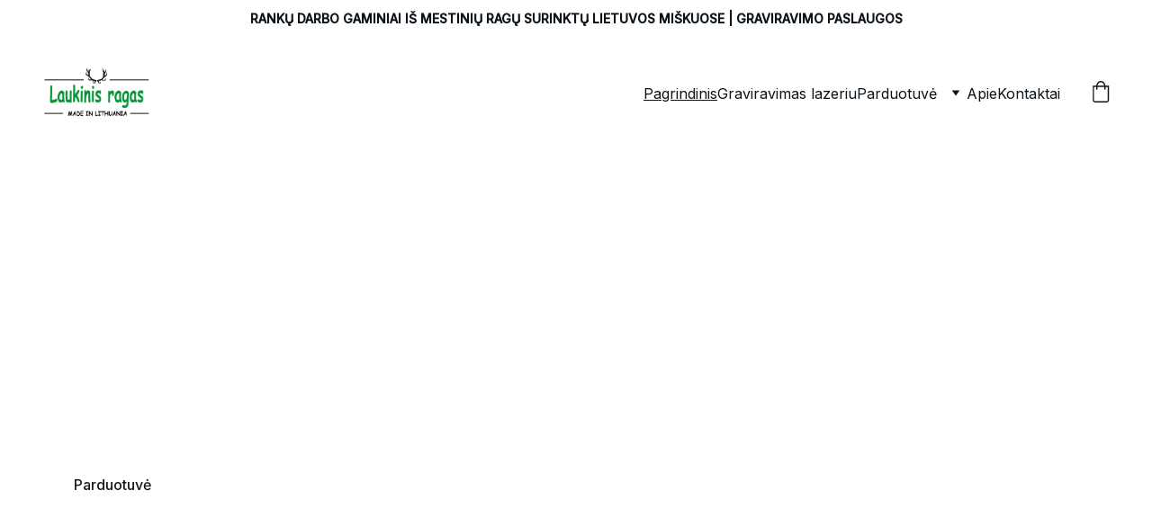

--- FILE ---
content_type: text/html
request_url: https://laukinisragas.lt/
body_size: 40473
content:
<!DOCTYPE html><html lang="lt"> <head><meta charset="utf-8"><meta name="viewport" content="width=device-width, initial-scale=1.0"><meta name="generator" content="Hostinger Website Builder"><script type="application/ld+json">{"@context":"https://schema.org/","name":"Laukinis Ragas - Rankų darbo gaminiai iš ragų","url":"https://laukinisragas.lt","description":"Atraskite unikalius rankų darbo gaminius iš natūraliai mestinių elnių, stirninų ir briedžių ragų. Mūsų elektroninė parduotuvė siūlo papuošalus, interjero detales ir baro aksesuarus, kurie atneša miško dvasią į jūsų namus.","image":"https://assets.zyrosite.com/cdn-cgi/image/format=auto,w=1440,h=756,fit=crop,f=jpeg/dJoZJONknGUJjx5M/logo-laukinis-ragas-Aq2JJxz4BrCJNljj.png","inLanguage":"lt","keywords":["rankų darbo","ragai","interjero detalės"],"@type":"WebSite"}</script><meta name="verify-paysera" content="11993"><!--[--><link rel="preconnect" href="https://assets.zyrosite.com"><!----><!----><!----><!----><!--[--><link rel="alternate" hreflang="x-default" href="https://laukinisragas.lt/"><!--]--><link href="https://cdn.zyrosite.com/u1/google-fonts/font-faces?family=Outfit:wght@400;600&amp;family=Inter:wght@400;500&amp;display=swap" rel="preconnect" crossorigin="true"><link href="https://cdn.zyrosite.com/u1/google-fonts/font-faces?family=Outfit:wght@400;600&amp;family=Inter:wght@400;500&amp;display=swap" rel="preload" as="style"><link href="https://cdn.zyrosite.com/u1/google-fonts/font-faces?family=Outfit:wght@400;600&amp;family=Inter:wght@400;500&amp;display=swap" rel="stylesheet" referrerpolicy="no-referrer"><title>Laukinis Ragas - Rankų darbo gaminiai iš ragų | Laukinis ragas</title><meta name="description" content="Atraskite unikalius rankų darbo gaminius iš natūraliai mestinių elnių, stirninų ir briedžių ragų. Mūsų elektroninė parduotuvė siūlo papuošalus, interjero detales ir baro aksesuarus, kurie atneša miško dvasią į jūsų namus."><link rel="icon" size="16x16" href="https://assets.zyrosite.com/cdn-cgi/image/format=auto,w=16,h=16,fit=crop,f=png/dJoZJONknGUJjx5M/logo-laukinis-ragas-Aq2JJxz4BrCJNljj.png"><link rel="icon" size="32x32" href="https://assets.zyrosite.com/cdn-cgi/image/format=auto,w=32,h=32,fit=crop,f=png/dJoZJONknGUJjx5M/logo-laukinis-ragas-Aq2JJxz4BrCJNljj.png"><link rel="icon" size="192x192" href="https://assets.zyrosite.com/cdn-cgi/image/format=auto,w=192,h=192,fit=crop,f=png/dJoZJONknGUJjx5M/logo-laukinis-ragas-Aq2JJxz4BrCJNljj.png"><link rel="apple-touch-icon" href="https://assets.zyrosite.com/cdn-cgi/image/format=auto,w=180,h=180,fit=crop,f=png/dJoZJONknGUJjx5M/logo-laukinis-ragas-Aq2JJxz4BrCJNljj.png"><meta content="https://laukinisragas.lt/" property="og:url"><link rel="canonical" href="https://laukinisragas.lt/"><meta content="Laukinis Ragas - Rankų darbo gaminiai iš ragų | Laukinis ragas" property="og:title"><meta name="twitter:title" content="Laukinis Ragas - Rankų darbo gaminiai iš ragų | Laukinis ragas"><meta content="website" property="og:type"><meta property="og:description" content="Atraskite unikalius rankų darbo gaminius iš natūraliai mestinių elnių, stirninų ir briedžių ragų. Mūsų elektroninė parduotuvė siūlo papuošalus, interjero detales ir baro aksesuarus, kurie atneša miško dvasią į jūsų namus."><meta name="twitter:description" content="Atraskite unikalius rankų darbo gaminius iš natūraliai mestinių elnių, stirninų ir briedžių ragų. Mūsų elektroninė parduotuvė siūlo papuošalus, interjero detales ir baro aksesuarus, kurie atneša miško dvasią į jūsų namus."><meta property="og:site_name" content="Laukinis ragas"><meta name="keywords" content="rankų darbo, ragai, interjero detalės"><meta content="https://assets.zyrosite.com/cdn-cgi/image/format=auto,w=1440,h=756,fit=crop,f=jpeg/dJoZJONknGUJjx5M/logo-laukinis-ragas-Aq2JJxz4BrCJNljj.png" property="og:image"><meta content="https://assets.zyrosite.com/cdn-cgi/image/format=auto,w=1440,h=756,fit=crop,f=jpeg/dJoZJONknGUJjx5M/logo-laukinis-ragas-Aq2JJxz4BrCJNljj.png" name="twitter:image"><meta content="" property="og:image:alt"><meta content="" name="twitter:image:alt"><meta name="twitter:card" content="summary_large_image"><!----><!--]--><style></style><link rel="prefetch" href="https://assets.zyrosite.com/dJoZJONknGUJjx5M/traffic.txt"><script>(function(){const postDate = null;

			const currentDate = new Date().setHours(0, 0, 0, 0);
			const postPublishDate = new Date(postDate).setHours(0, 0, 0, 0);

			if (postPublishDate && currentDate < postPublishDate) {
				window.location.replace('/');
			}
		})();</script><link rel="stylesheet" href="/_astro-1768746187790/_slug_.Cisg1HuL.css">
<style>:root{--color-meteorite-dark: #2f1c6a;--color-meteorite-dark-2: #1F1346;--color-meteorite: #8c85ff;--color-meteorite-light: #d5dfff;--color-primary-dark: #5025d1;--color-primary: #673de6;--color-primary-light: #ebe4ff;--color-primary-charts: #B39EF3;--color-danger-dark: #d63163;--color-danger: #fc5185;--color-danger-light: #ffe8ef;--color-danger-charts: #FEA8C2;--color-warning-dark: #fea419;--color-warning-dark-2: #9F6000;--color-warning-charts: #FFD28C;--color-warning: #ffcd35;--color-warning-light: #fff8e2;--color-success-dark: #008361;--color-success: #00b090;--color-success-light: #def4f0;--color-dark: #1d1e20;--color-gray-dark: #36344d;--color-gray: #727586;--color-gray-border: #dadce0;--color-gray-light: #f2f3f6;--color-light: #fff;--color-azure: #357df9;--color-azure-light: #e3ebf9;--color-azure-dark: #265ab2;--color-indigo: #6366F1;--color-neutral-200: #D8DAE0}.whats-app-bubble{position:fixed;right:20px;bottom:24px;z-index:19;display:flex;cursor:pointer;border-radius:100px;box-shadow:#00000026 0 4px 12px}#wtpQualitySign_fixedCSS,#wtpQualitySign_popupCSS{bottom:10px!important}#wtpQualitySign_fixedCSS{z-index:17!important}#wtpQualitySign_popupCSS{z-index:18!important}
</style></head> <body> <div> <style>astro-island,astro-slot,astro-static-slot{display:contents}</style><script>(()=>{var e=async t=>{await(await t())()};(self.Astro||(self.Astro={})).only=e;window.dispatchEvent(new Event("astro:only"));})();</script><script>(()=>{var A=Object.defineProperty;var g=(i,o,a)=>o in i?A(i,o,{enumerable:!0,configurable:!0,writable:!0,value:a}):i[o]=a;var d=(i,o,a)=>g(i,typeof o!="symbol"?o+"":o,a);{let i={0:t=>m(t),1:t=>a(t),2:t=>new RegExp(t),3:t=>new Date(t),4:t=>new Map(a(t)),5:t=>new Set(a(t)),6:t=>BigInt(t),7:t=>new URL(t),8:t=>new Uint8Array(t),9:t=>new Uint16Array(t),10:t=>new Uint32Array(t),11:t=>1/0*t},o=t=>{let[l,e]=t;return l in i?i[l](e):void 0},a=t=>t.map(o),m=t=>typeof t!="object"||t===null?t:Object.fromEntries(Object.entries(t).map(([l,e])=>[l,o(e)]));class y extends HTMLElement{constructor(){super(...arguments);d(this,"Component");d(this,"hydrator");d(this,"hydrate",async()=>{var b;if(!this.hydrator||!this.isConnected)return;let e=(b=this.parentElement)==null?void 0:b.closest("astro-island[ssr]");if(e){e.addEventListener("astro:hydrate",this.hydrate,{once:!0});return}let c=this.querySelectorAll("astro-slot"),n={},h=this.querySelectorAll("template[data-astro-template]");for(let r of h){let s=r.closest(this.tagName);s!=null&&s.isSameNode(this)&&(n[r.getAttribute("data-astro-template")||"default"]=r.innerHTML,r.remove())}for(let r of c){let s=r.closest(this.tagName);s!=null&&s.isSameNode(this)&&(n[r.getAttribute("name")||"default"]=r.innerHTML)}let p;try{p=this.hasAttribute("props")?m(JSON.parse(this.getAttribute("props"))):{}}catch(r){let s=this.getAttribute("component-url")||"<unknown>",v=this.getAttribute("component-export");throw v&&(s+=` (export ${v})`),console.error(`[hydrate] Error parsing props for component ${s}`,this.getAttribute("props"),r),r}let u;await this.hydrator(this)(this.Component,p,n,{client:this.getAttribute("client")}),this.removeAttribute("ssr"),this.dispatchEvent(new CustomEvent("astro:hydrate"))});d(this,"unmount",()=>{this.isConnected||this.dispatchEvent(new CustomEvent("astro:unmount"))})}disconnectedCallback(){document.removeEventListener("astro:after-swap",this.unmount),document.addEventListener("astro:after-swap",this.unmount,{once:!0})}connectedCallback(){if(!this.hasAttribute("await-children")||document.readyState==="interactive"||document.readyState==="complete")this.childrenConnectedCallback();else{let e=()=>{document.removeEventListener("DOMContentLoaded",e),c.disconnect(),this.childrenConnectedCallback()},c=new MutationObserver(()=>{var n;((n=this.lastChild)==null?void 0:n.nodeType)===Node.COMMENT_NODE&&this.lastChild.nodeValue==="astro:end"&&(this.lastChild.remove(),e())});c.observe(this,{childList:!0}),document.addEventListener("DOMContentLoaded",e)}}async childrenConnectedCallback(){let e=this.getAttribute("before-hydration-url");e&&await import(e),this.start()}async start(){let e=JSON.parse(this.getAttribute("opts")),c=this.getAttribute("client");if(Astro[c]===void 0){window.addEventListener(`astro:${c}`,()=>this.start(),{once:!0});return}try{await Astro[c](async()=>{let n=this.getAttribute("renderer-url"),[h,{default:p}]=await Promise.all([import(this.getAttribute("component-url")),n?import(n):()=>()=>{}]),u=this.getAttribute("component-export")||"default";if(!u.includes("."))this.Component=h[u];else{this.Component=h;for(let f of u.split("."))this.Component=this.Component[f]}return this.hydrator=p,this.hydrate},e,this)}catch(n){console.error(`[astro-island] Error hydrating ${this.getAttribute("component-url")}`,n)}}attributeChangedCallback(){this.hydrate()}}d(y,"observedAttributes",["props"]),customElements.get("astro-island")||customElements.define("astro-island",y)}})();</script><astro-island uid="20QR6j" component-url="/_astro-1768746187790/ClientHead.D_84IZIp.js" component-export="default" renderer-url="/_astro-1768746187790/client.D2pusNY7.js" props="{&quot;page-noindex&quot;:[0,false],&quot;canonical-url&quot;:[0,&quot;https://laukinisragas.lt/&quot;],&quot;site-meta&quot;:[0,{&quot;version&quot;:[0,197],&quot;template&quot;:[0,&quot;aigenerated&quot;],&quot;metaTitle&quot;:[0,&quot;Laukinis ragas&quot;],&quot;ogImageAlt&quot;:[0,&quot;&quot;],&quot;faviconPath&quot;:[0,&quot;logo-laukinis-ragas-Aq2JJxz4BrCJNljj.png&quot;],&quot;ogImagePath&quot;:[0,&quot;logo-laukinis-ragas-Aq2JJxz4BrCJNljj.png&quot;],&quot;aiWebsiteType&quot;:[0,&quot;Online store&quot;],&quot;defaultLocale&quot;:[0,&quot;system&quot;],&quot;ecommerceType&quot;:[0,&quot;zyro&quot;],&quot;faviconOrigin&quot;:[0,&quot;assets&quot;],&quot;ogImageOrigin&quot;:[0,&quot;assets&quot;],&quot;ecommerceStoreId&quot;:[0,&quot;store_01JRCNHJ9TG3Z64G0QTC7HEWWZ&quot;],&quot;isPrivateModeActive&quot;:[0,false],&quot;demoEcommerceStoreId&quot;:[0,&quot;demo_01G0E9P2R0CFTNBWEEFCEV8EG5&quot;],&quot;payseraVerificationCode&quot;:[0,&quot;11993&quot;],&quot;shouldAddWWWPrefixToDomain&quot;:[0,false]}],&quot;domain&quot;:[0,&quot;laukinisragas.lt&quot;]}" ssr client="only" opts="{&quot;name&quot;:&quot;ClientHead&quot;,&quot;value&quot;:&quot;vue&quot;}"></astro-island> <script>(()=>{var e=async t=>{await(await t())()};(self.Astro||(self.Astro={})).load=e;window.dispatchEvent(new Event("astro:load"));})();</script><astro-island uid="Z1a5YBA" prefix="s1" component-url="/_astro-1768746187790/Page.Ba0UX3RV.js" component-export="default" renderer-url="/_astro-1768746187790/client.D2pusNY7.js" props="{&quot;pageData&quot;:[0,{&quot;pages&quot;:[0,{&quot;z4XCCB&quot;:[0,{&quot;meta&quot;:[0,{&quot;noindex&quot;:[0,false],&quot;password&quot;:[0,&quot;&quot;],&quot;ogImageAlt&quot;:[0,&quot;&quot;],&quot;passwordDesign&quot;:[0,&quot;default&quot;],&quot;passwordBackText&quot;:[0,&quot;Atgal į&quot;],&quot;passwordButtonText&quot;:[0,&quot;Įeiti&quot;],&quot;passwordHeadingText&quot;:[0,&quot;Svečio zona&quot;],&quot;passwordSubheadingText&quot;:[0,&quot;Norėdami patekti į puslapį, įveskite slaptažodį&quot;],&quot;passwordPlaceholderText&quot;:[0,&quot;Įveskite slaptažodį&quot;]}],&quot;name&quot;:[0,&quot;Papuošalai&quot;],&quot;slug&quot;:[0,&quot;papuosalai&quot;],&quot;type&quot;:[0,&quot;default&quot;],&quot;blocks&quot;:[1,[[0,&quot;zbRNr2&quot;]]]}],&quot;z5-vqk&quot;:[0,{&quot;meta&quot;:[0,{&quot;noindex&quot;:[0,false],&quot;password&quot;:[0,&quot;&quot;],&quot;ogImageAlt&quot;:[0,&quot;&quot;],&quot;passwordDesign&quot;:[0,&quot;default&quot;],&quot;passwordBackText&quot;:[0,&quot;Atgal į&quot;],&quot;passwordButtonText&quot;:[0,&quot;Įeiti&quot;],&quot;passwordHeadingText&quot;:[0,&quot;Svečio zona&quot;],&quot;passwordSubheadingText&quot;:[0,&quot;Norėdami patekti į puslapį, įveskite slaptažodį&quot;],&quot;passwordPlaceholderText&quot;:[0,&quot;Įveskite slaptažodį&quot;]}],&quot;name&quot;:[0,&quot;Medžiotojams&quot;],&quot;slug&quot;:[0,&quot;medziotojams&quot;],&quot;type&quot;:[0,&quot;default&quot;],&quot;blocks&quot;:[1,[[0,&quot;zCHgu2&quot;]]]}],&quot;z9GSQ_&quot;:[0,{&quot;meta&quot;:[0,{&quot;noindex&quot;:[0,false],&quot;password&quot;:[0,&quot;&quot;],&quot;ogImageAlt&quot;:[0,&quot;&quot;],&quot;passwordDesign&quot;:[0,&quot;default&quot;],&quot;passwordBackText&quot;:[0,&quot;Atgal į&quot;],&quot;passwordButtonText&quot;:[0,&quot;Įeiti&quot;],&quot;passwordHeadingText&quot;:[0,&quot;Svečio zona&quot;],&quot;passwordSubheadingText&quot;:[0,&quot;Norėdami patekti į puslapį, įveskite slaptažodį&quot;],&quot;passwordPlaceholderText&quot;:[0,&quot;Įveskite slaptažodį&quot;]}],&quot;name&quot;:[0,&quot;Danielio ragas&quot;],&quot;slug&quot;:[0,&quot;danielio-ragas&quot;],&quot;type&quot;:[0,&quot;default&quot;],&quot;blocks&quot;:[1,[[0,&quot;zx2HhW&quot;]]]}],&quot;zDpBWr&quot;:[0,{&quot;meta&quot;:[0,{&quot;noindex&quot;:[0,false],&quot;password&quot;:[0,&quot;&quot;],&quot;ogImageAlt&quot;:[0,&quot;&quot;],&quot;passwordDesign&quot;:[0,&quot;default&quot;],&quot;passwordBackText&quot;:[0,&quot;Atgal į&quot;],&quot;passwordButtonText&quot;:[0,&quot;Įeiti&quot;],&quot;passwordHeadingText&quot;:[0,&quot;Svečio zona&quot;],&quot;passwordSubheadingText&quot;:[0,&quot;Norėdami patekti į puslapį, įveskite slaptažodį&quot;],&quot;passwordPlaceholderText&quot;:[0,&quot;Įveskite slaptažodį&quot;]}],&quot;name&quot;:[0,&quot;Karoliukai&quot;],&quot;slug&quot;:[0,&quot;karoliukai&quot;],&quot;type&quot;:[0,&quot;default&quot;],&quot;blocks&quot;:[1,[[0,&quot;zbsJ47&quot;]]]}],&quot;zEXskx&quot;:[0,{&quot;meta&quot;:[0,{&quot;noindex&quot;:[0,false],&quot;password&quot;:[0,&quot;&quot;],&quot;ogImageAlt&quot;:[0,&quot;&quot;],&quot;passwordDesign&quot;:[0,&quot;default&quot;],&quot;passwordBackText&quot;:[0,&quot;Atgal į&quot;],&quot;passwordButtonText&quot;:[0,&quot;Įeiti&quot;],&quot;passwordHeadingText&quot;:[0,&quot;Svečio zona&quot;],&quot;passwordSubheadingText&quot;:[0,&quot;Norėdami patekti į puslapį, įveskite slaptažodį&quot;],&quot;passwordPlaceholderText&quot;:[0,&quot;Įveskite slaptažodį&quot;]}],&quot;name&quot;:[0,&quot;Graviravimas lazeriu&quot;],&quot;slug&quot;:[0,&quot;graviravimas-lazeriu&quot;],&quot;type&quot;:[0,&quot;default&quot;],&quot;blocks&quot;:[1,[[0,&quot;zHZRdw&quot;]]]}],&quot;zGHkpj&quot;:[0,{&quot;meta&quot;:[0,{&quot;noindex&quot;:[0,false],&quot;password&quot;:[0,&quot;&quot;],&quot;ogImageAlt&quot;:[0,&quot;&quot;],&quot;passwordDesign&quot;:[0,&quot;default&quot;],&quot;passwordBackText&quot;:[0,&quot;Atgal į&quot;],&quot;passwordButtonText&quot;:[0,&quot;Įeiti&quot;],&quot;passwordHeadingText&quot;:[0,&quot;Svečio zona&quot;],&quot;passwordSubheadingText&quot;:[0,&quot;Norėdami patekti į puslapį, įveskite slaptažodį&quot;],&quot;passwordPlaceholderText&quot;:[0,&quot;Įveskite slaptažodį&quot;]}],&quot;name&quot;:[0,&quot;Apyrankės&quot;],&quot;slug&quot;:[0,&quot;apyrankes&quot;],&quot;type&quot;:[0,&quot;default&quot;],&quot;blocks&quot;:[1,[[0,&quot;zM8P6y&quot;]]]}],&quot;zJdH3W&quot;:[0,{&quot;meta&quot;:[0,{&quot;noindex&quot;:[0,false],&quot;password&quot;:[0,&quot;&quot;],&quot;ogImageAlt&quot;:[0,&quot;&quot;],&quot;passwordDesign&quot;:[0,&quot;default&quot;],&quot;passwordBackText&quot;:[0,&quot;Atgal į&quot;],&quot;passwordButtonText&quot;:[0,&quot;Įeiti&quot;],&quot;passwordHeadingText&quot;:[0,&quot;Svečio zona&quot;],&quot;passwordSubheadingText&quot;:[0,&quot;Norėdami patekti į puslapį, įveskite slaptažodį&quot;],&quot;passwordPlaceholderText&quot;:[0,&quot;Įveskite slaptažodį&quot;]}],&quot;name&quot;:[0,&quot;Kaklajuostės&quot;],&quot;slug&quot;:[0,&quot;kaklajuostes&quot;],&quot;type&quot;:[0,&quot;default&quot;],&quot;blocks&quot;:[1,[[0,&quot;zLYr0x&quot;]]]}],&quot;zVxzd8&quot;:[0,{&quot;meta&quot;:[0,{&quot;noindex&quot;:[0,false],&quot;password&quot;:[0,&quot;&quot;],&quot;ogImageAlt&quot;:[0,&quot;&quot;],&quot;passwordDesign&quot;:[0,&quot;default&quot;],&quot;passwordBackText&quot;:[0,&quot;Atgal į&quot;],&quot;passwordButtonText&quot;:[0,&quot;Įeiti&quot;],&quot;passwordHeadingText&quot;:[0,&quot;Svečio zona&quot;],&quot;passwordSubheadingText&quot;:[0,&quot;Norėdami patekti į puslapį, įveskite slaptažodį&quot;],&quot;passwordPlaceholderText&quot;:[0,&quot;Įveskite slaptažodį&quot;]}],&quot;name&quot;:[0,&quot;Runos&quot;],&quot;slug&quot;:[0,&quot;runos&quot;],&quot;type&quot;:[0,&quot;default&quot;],&quot;blocks&quot;:[1,[[0,&quot;zFYWpN&quot;]]]}],&quot;zYcnFQ&quot;:[0,{&quot;meta&quot;:[0,{&quot;title&quot;:[0,&quot;Rankų darbo gaminiai iš natūralių ragų - laukinis ragas&quot;],&quot;noindex&quot;:[0,false],&quot;keywords&quot;:[1,[[0,&quot;rankų darbo gaminiai&quot;],[0,&quot;natūralūs ragai&quot;],[0,&quot;elektroninė parduotuvė&quot;]]],&quot;password&quot;:[0,&quot;&quot;],&quot;ogImageAlt&quot;:[0,&quot;&quot;],&quot;description&quot;:[0,&quot;Laukinių ragų elektroninė parduotuvė siūlo unikalius rankų darbo gaminius iš natūraliai mestinių elnių, stirninų ir briedžių ragų. Atraskite gamtos grožį ir jaukumą savo namuose su mūsų papuošalais, interjero detalėmis ir aksesuarais.&quot;],&quot;focusKeyword&quot;:[0,&quot;rankų darbo gaminiai&quot;],&quot;passwordDesign&quot;:[0,&quot;default&quot;],&quot;passwordBackText&quot;:[0,&quot;Atgal į&quot;],&quot;passwordButtonText&quot;:[0,&quot;Įeiti&quot;],&quot;passwordHeadingText&quot;:[0,&quot;Svečio zona&quot;],&quot;passwordSubheadingText&quot;:[0,&quot;Norėdami patekti į puslapį, įveskite slaptažodį&quot;],&quot;passwordPlaceholderText&quot;:[0,&quot;Įveskite slaptažodį&quot;]}],&quot;name&quot;:[0,&quot;Tinklaraštis&quot;],&quot;slug&quot;:[0,&quot;tinklarastis&quot;],&quot;type&quot;:[0,&quot;default&quot;],&quot;blocks&quot;:[1,[[0,&quot;zB1GuD&quot;]]]}],&quot;z_Gneg&quot;:[0,{&quot;meta&quot;:[0,{&quot;noindex&quot;:[0,false],&quot;password&quot;:[0,&quot;&quot;],&quot;ogImageAlt&quot;:[0,&quot;&quot;],&quot;passwordDesign&quot;:[0,&quot;default&quot;],&quot;passwordBackText&quot;:[0,&quot;Atgal į&quot;],&quot;passwordButtonText&quot;:[0,&quot;Įeiti&quot;],&quot;passwordHeadingText&quot;:[0,&quot;Svečio zona&quot;],&quot;passwordSubheadingText&quot;:[0,&quot;Norėdami patekti į puslapį, įveskite slaptažodį&quot;],&quot;passwordPlaceholderText&quot;:[0,&quot;Įveskite slaptažodį&quot;]}],&quot;name&quot;:[0,&quot;Sagos&quot;],&quot;slug&quot;:[0,&quot;sagos&quot;],&quot;type&quot;:[0,&quot;default&quot;],&quot;blocks&quot;:[1,[[0,&quot;zTmajn&quot;]]]}],&quot;zaTMGX&quot;:[0,{&quot;meta&quot;:[0,{&quot;noindex&quot;:[0,false],&quot;password&quot;:[0,&quot;&quot;],&quot;ogImageAlt&quot;:[0,&quot;&quot;],&quot;passwordDesign&quot;:[0,&quot;default&quot;],&quot;passwordBackText&quot;:[0,&quot;Atgal į&quot;],&quot;passwordButtonText&quot;:[0,&quot;Įeiti&quot;],&quot;passwordHeadingText&quot;:[0,&quot;Svečio zona&quot;],&quot;passwordSubheadingText&quot;:[0,&quot;Norėdami patekti į puslapį, įveskite slaptažodį&quot;],&quot;passwordPlaceholderText&quot;:[0,&quot;Įveskite slaptažodį&quot;]}],&quot;name&quot;:[0,&quot;Rago Šukos&quot;],&quot;slug&quot;:[0,&quot;rago-sukos&quot;],&quot;type&quot;:[0,&quot;default&quot;],&quot;blocks&quot;:[1,[[0,&quot;zCLbel&quot;]]]}],&quot;zeChjP&quot;:[0,{&quot;meta&quot;:[0,{&quot;noindex&quot;:[0,false],&quot;password&quot;:[0,&quot;&quot;],&quot;ogImageAlt&quot;:[0,&quot;&quot;],&quot;passwordDesign&quot;:[0,&quot;default&quot;],&quot;passwordBackText&quot;:[0,&quot;Atgal į&quot;],&quot;passwordButtonText&quot;:[0,&quot;Įeiti&quot;],&quot;passwordHeadingText&quot;:[0,&quot;Svečio zona&quot;],&quot;passwordSubheadingText&quot;:[0,&quot;Norėdami patekti į puslapį, įveskite slaptažodį&quot;],&quot;passwordPlaceholderText&quot;:[0,&quot;Įveskite slaptažodį&quot;]}],&quot;name&quot;:[0,&quot;Raktų pakabukai&quot;],&quot;slug&quot;:[0,&quot;raktu-pakabukai&quot;],&quot;type&quot;:[0,&quot;default&quot;],&quot;blocks&quot;:[1,[[0,&quot;zroPMQ&quot;],[0,&quot;zoTIHu&quot;]]]}],&quot;ziDE05&quot;:[0,{&quot;meta&quot;:[0,{&quot;noindex&quot;:[0,false],&quot;password&quot;:[0,&quot;&quot;],&quot;ogImageAlt&quot;:[0,&quot;&quot;],&quot;passwordDesign&quot;:[0,&quot;default&quot;],&quot;passwordBackText&quot;:[0,&quot;Atgal į&quot;],&quot;passwordButtonText&quot;:[0,&quot;Įeiti&quot;],&quot;passwordHeadingText&quot;:[0,&quot;Svečio zona&quot;],&quot;passwordSubheadingText&quot;:[0,&quot;Norėdami patekti į puslapį, įveskite slaptažodį&quot;],&quot;passwordPlaceholderText&quot;:[0,&quot;Įveskite slaptažodį&quot;]}],&quot;name&quot;:[0,&quot;Rago Rankenos&quot;],&quot;slug&quot;:[0,&quot;rago-rankenos&quot;],&quot;type&quot;:[0,&quot;default&quot;],&quot;blocks&quot;:[1,[[0,&quot;zpGBUL&quot;]]]}],&quot;zmxky6&quot;:[0,{&quot;meta&quot;:[0,{&quot;noindex&quot;:[0,false],&quot;password&quot;:[0,&quot;&quot;],&quot;ogImageAlt&quot;:[0,&quot;&quot;],&quot;passwordDesign&quot;:[0,&quot;default&quot;],&quot;passwordBackText&quot;:[0,&quot;Atgal į&quot;],&quot;passwordButtonText&quot;:[0,&quot;Įeiti&quot;],&quot;passwordHeadingText&quot;:[0,&quot;Svečio zona&quot;],&quot;passwordSubheadingText&quot;:[0,&quot;Norėdami patekti į puslapį, įveskite slaptažodį&quot;],&quot;passwordPlaceholderText&quot;:[0,&quot;Įveskite slaptažodį&quot;]}],&quot;name&quot;:[0,&quot;Dovanų idėjos&quot;],&quot;slug&quot;:[0,&quot;dovanu-idejos&quot;],&quot;type&quot;:[0,&quot;default&quot;],&quot;blocks&quot;:[1,[[0,&quot;zwKLmm&quot;]]]}],&quot;zrxPsV&quot;:[0,{&quot;meta&quot;:[0,{&quot;noindex&quot;:[0,false],&quot;password&quot;:[0,&quot;&quot;],&quot;ogImageAlt&quot;:[0,&quot;&quot;],&quot;passwordDesign&quot;:[0,&quot;default&quot;],&quot;passwordBackText&quot;:[0,&quot;Atgal į&quot;],&quot;passwordButtonText&quot;:[0,&quot;Įeiti&quot;],&quot;passwordHeadingText&quot;:[0,&quot;Svečio zona&quot;],&quot;passwordSubheadingText&quot;:[0,&quot;Norėdami patekti į puslapį, įveskite slaptažodį&quot;],&quot;passwordPlaceholderText&quot;:[0,&quot;Įveskite slaptažodį&quot;]}],&quot;name&quot;:[0,&quot;Graviruoti Apdovanojimai&quot;],&quot;slug&quot;:[0,&quot;graviruoti-apdovanojimai&quot;],&quot;type&quot;:[0,&quot;default&quot;],&quot;blocks&quot;:[1,[[0,&quot;zwyeXS&quot;]]]}],&quot;zupjKN&quot;:[0,{&quot;meta&quot;:[0,{&quot;noindex&quot;:[0,false],&quot;password&quot;:[0,&quot;&quot;],&quot;ogImageAlt&quot;:[0,&quot;&quot;],&quot;passwordDesign&quot;:[0,&quot;default&quot;],&quot;passwordBackText&quot;:[0,&quot;Atgal į&quot;],&quot;passwordButtonText&quot;:[0,&quot;Įeiti&quot;],&quot;passwordHeadingText&quot;:[0,&quot;Svečio zona&quot;],&quot;passwordSubheadingText&quot;:[0,&quot;Norėdami patekti į puslapį, įveskite slaptažodį&quot;],&quot;passwordPlaceholderText&quot;:[0,&quot;Įveskite slaptažodį&quot;]}],&quot;name&quot;:[0,&quot;Perpjautas elnio ragas&quot;],&quot;slug&quot;:[0,&quot;perpjautas-elnio-ragas&quot;],&quot;type&quot;:[0,&quot;default&quot;],&quot;blocks&quot;:[1,[[0,&quot;z-zhzn&quot;]]]}],&quot;zyQiCA&quot;:[0,{&quot;meta&quot;:[0,{&quot;noindex&quot;:[0,false],&quot;password&quot;:[0,&quot;&quot;],&quot;ogImageAlt&quot;:[0,&quot;&quot;],&quot;passwordDesign&quot;:[0,&quot;default&quot;],&quot;passwordBackText&quot;:[0,&quot;Atgal į&quot;],&quot;passwordButtonText&quot;:[0,&quot;Įeiti&quot;],&quot;passwordHeadingText&quot;:[0,&quot;Svečio zona&quot;],&quot;passwordSubheadingText&quot;:[0,&quot;Norėdami patekti į puslapį, įveskite slaptažodį&quot;],&quot;passwordPlaceholderText&quot;:[0,&quot;Įveskite slaptažodį&quot;]}],&quot;name&quot;:[0,&quot;Elnio ragas&quot;],&quot;slug&quot;:[0,&quot;elnio-ragas&quot;],&quot;type&quot;:[0,&quot;default&quot;],&quot;blocks&quot;:[1,[[0,&quot;zljdMy&quot;]]]}],&quot;ai-GScMt&quot;:[0,{&quot;meta&quot;:[0,{&quot;title&quot;:[0,&quot;Laukinis Ragas - Rankų darbo gaminiai iš ragų&quot;],&quot;keywords&quot;:[1,[[0,&quot;rankų darbo&quot;],[0,&quot;ragai&quot;],[0,&quot;interjero detalės&quot;]]],&quot;description&quot;:[0,&quot;Atraskite unikalius rankų darbo gaminius iš natūraliai mestinių elnių, stirninų ir briedžių ragų. Mūsų elektroninė parduotuvė siūlo papuošalus, interjero detales ir baro aksesuarus, kurie atneša miško dvasią į jūsų namus.&quot;],&quot;focusKeyword&quot;:[0,&quot;rankų darbo&quot;]}],&quot;name&quot;:[0,&quot;Pagrindinis&quot;],&quot;slug&quot;:[0,&quot;pagrindinis&quot;],&quot;type&quot;:[0,&quot;default&quot;],&quot;blocks&quot;:[1,[[0,&quot;zwtQB9&quot;],[0,&quot;ai-0VhcAQ&quot;],[0,&quot;ai-vSe2vK&quot;]]]}],&quot;ai-NL9QX&quot;:[0,{&quot;meta&quot;:[0,{&quot;title&quot;:[0,&quot;Rankų darbo gaminiai iš natūralių ragų - laukinis ragas&quot;],&quot;keywords&quot;:[1,[[0,&quot;rankų darbo gaminiai&quot;],[0,&quot;natūralūs ragai&quot;],[0,&quot;elektroninė parduotuvė&quot;]]],&quot;description&quot;:[0,&quot;Atraskite unikalius rankų darbo gaminius iš natūralių elnių, stirninų ir briedžių ragų. Mūsų elektroninė parduotuvė siūlo papuošalus, interjero detales ir daugiau, atspindinčių gamtos grožį ir šilumą.&quot;],&quot;focusKeyword&quot;:[0,&quot;rankų darbo gaminiai&quot;]}],&quot;name&quot;:[0,&quot;Parduotuvė&quot;],&quot;slug&quot;:[0,&quot;parduotuve&quot;],&quot;type&quot;:[0,&quot;default&quot;],&quot;blocks&quot;:[1,[[0,&quot;ai-VhWYrG&quot;],[0,&quot;ai-VoHgeN&quot;]]]}],&quot;ai-P6o6i&quot;:[0,{&quot;meta&quot;:[0,{&quot;title&quot;:[0,&quot;Rankų darbo gaminiai iš natūralių ragų - laukinis ragas&quot;],&quot;keywords&quot;:[1,[[0,&quot;rankų darbo gaminiai&quot;],[0,&quot;natūralūs ragai&quot;],[0,&quot;elektroninė parduotuvė&quot;]]],&quot;description&quot;:[0,&quot;Laukinių ragų elektroninė parduotuvė siūlo unikalius rankų darbo gaminius iš natūraliai mestinių elnių, stirninų ir briedžių ragų. Atraskite gamtos grožį ir jaukumą savo namuose su mūsų papuošalais, interjero detalėmis ir aksesuarais.&quot;],&quot;focusKeyword&quot;:[0,&quot;rankų darbo gaminiai&quot;]}],&quot;name&quot;:[0,&quot;Apie&quot;],&quot;slug&quot;:[0,&quot;apie&quot;],&quot;type&quot;:[0,&quot;default&quot;],&quot;blocks&quot;:[1,[[0,&quot;ai-LrFB-3&quot;],[0,&quot;ai-kJ7CNZ&quot;]]]}],&quot;ai-SDuEv&quot;:[0,{&quot;meta&quot;:[0,{&quot;title&quot;:[0,&quot;Kontaktai - laukinis ragas elektroninė parduotuvė&quot;],&quot;keywords&quot;:[1,[[0,&quot;laukinis ragas&quot;],[0,&quot;elektroninė parduotuvė&quot;],[0,&quot;natūralūs gaminiai&quot;]]],&quot;description&quot;:[0,&quot;Susisiekite su mumis dėl rankų darbo gaminių iš natūralių ragų. Mes tikime, kad mūsų produktai atneš miško magiją į jūsų namus. Laukiame jūsų užklausų ir pageidavimų!&quot;],&quot;focusKeyword&quot;:[0,&quot;laukinis ragas&quot;]}],&quot;name&quot;:[0,&quot;Kontaktai&quot;],&quot;slug&quot;:[0,&quot;kontaktai&quot;],&quot;type&quot;:[0,&quot;default&quot;],&quot;blocks&quot;:[1,[[0,&quot;ai-Bxf17e&quot;],[0,&quot;ai-ErQmKB&quot;]]]}],&quot;prod_01KF8QMAGZKZF1WY08AHRWJ9NB&quot;:[0,{&quot;name&quot;:[0,&quot;Apdovanojimas \&quot;MEDŽIOKLĖS KARALIUS\&quot;&quot;],&quot;type&quot;:[0,&quot;ecommerce-dynamic-product&quot;],&quot;blocks&quot;:[1,[[0,&quot;z31sIX&quot;]]],&quot;productId&quot;:[0,&quot;prod_01KF8QMAGZKZF1WY08AHRWJ9NB&quot;],&quot;hiddenSlots&quot;:[1,[]],&quot;slug&quot;:[0,&quot;apdovanojimas-medziokles-karalius&quot;],&quot;meta&quot;:[0,{&quot;title&quot;:[0,&quot;Apdovanojimas \&quot;MEDŽIOKLĖS KARALIUS\&quot;&quot;],&quot;description&quot;:[0,&quot;🦌 Apdovanojimas „Medžioklės Karalius“Išskirtinis rankų darbo apdovanojimas, sukurtas tikram medžioklės entuziastui. Pagamintas iš tikros tauriojo elnio rago rožės ir ąžuolo medienos, todėl kiekvienas gaminys – unikalus.✅ Galimas individualus graviravimas – Jūsų tekstas, vardas ar logotipas✅ Rank...&quot;],&quot;ogImagePath&quot;:[0,&quot;https://cdn.zyrosite.com/cdn-ecommerce/store_01JRCNHJ9TG3Z64G0QTC7HEWWZ/assets/09200e15-8e5f-410d-a56b-75b60cb7dd74.png&quot;],&quot;ogImageOrigin&quot;:[0,&quot;other&quot;],&quot;ogImageAlt&quot;:[0,&quot;Apdovanojimas \&quot;MEDŽIOKLĖS KARALIUS\&quot;&quot;]}]}],&quot;prod_01KF8PFCAQ9XJGKJG5VZXXVS32&quot;:[0,{&quot;name&quot;:[0,&quot;Apdovanojimas iš Medienos&quot;],&quot;type&quot;:[0,&quot;ecommerce-dynamic-product&quot;],&quot;blocks&quot;:[1,[[0,&quot;z31sIX&quot;]]],&quot;productId&quot;:[0,&quot;prod_01KF8PFCAQ9XJGKJG5VZXXVS32&quot;],&quot;hiddenSlots&quot;:[1,[]],&quot;slug&quot;:[0,&quot;apdovanojimas-is-medienos3&quot;],&quot;meta&quot;:[0,{&quot;title&quot;:[0,&quot;Apdovanojimas iš Medienos&quot;],&quot;description&quot;:[0,&quot;Medinis graviruotas apdovanojimas 🏆Pagamintas iš faneros ir natūralaus ąžuolo. Puikiai tinka varžyboms, renginiams ir išskirtinėms progoms.Kaina – už 1 vnt.Individualus graviravimas – Jūsų pasirinktas tekstas, logotipas ar piešinys.Aukštos kokybės ąžuolo pagrindas suteikia stabilumo ir solidumo....&quot;],&quot;ogImagePath&quot;:[0,&quot;https://cdn.zyrosite.com/cdn-ecommerce/store_01JRCNHJ9TG3Z64G0QTC7HEWWZ/assets/094d4a3d-8c00-491e-a8e8-432722fe088e.png&quot;],&quot;ogImageOrigin&quot;:[0,&quot;other&quot;],&quot;ogImageAlt&quot;:[0,&quot;Apdovanojimas iš Medienos&quot;]}]}],&quot;prod_01KF8706X4SGW0X9S4RQZWB815&quot;:[0,{&quot;name&quot;:[0,&quot;Apdovanojimas iš Medienos&quot;],&quot;type&quot;:[0,&quot;ecommerce-dynamic-product&quot;],&quot;blocks&quot;:[1,[[0,&quot;z31sIX&quot;]]],&quot;productId&quot;:[0,&quot;prod_01KF8706X4SGW0X9S4RQZWB815&quot;],&quot;hiddenSlots&quot;:[1,[]],&quot;slug&quot;:[0,&quot;apdovanojimas-is-medienos2&quot;],&quot;meta&quot;:[0,{&quot;title&quot;:[0,&quot;Apdovanojimas iš Medienos&quot;],&quot;description&quot;:[0,&quot;Medinis graviruotas apdovanojimas 🏆Pagamintas iš faneros ir natūralaus ąžuolo. Puikiai tinka varžyboms, renginiams ir išskirtinėms progoms.Kaina – už 1 vnt.Individualus graviravimas – Jūsų pasirinktas tekstas, logotipas ar piešinys.Aukštos kokybės ąžuolo pagrindas suteikia stabilumo ir solidumo....&quot;],&quot;ogImagePath&quot;:[0,&quot;https://cdn.zyrosite.com/cdn-ecommerce/store_01JRCNHJ9TG3Z64G0QTC7HEWWZ/assets/9220d779-823f-4eda-b6c5-779c2cf800b8.png&quot;],&quot;ogImageOrigin&quot;:[0,&quot;other&quot;],&quot;ogImageAlt&quot;:[0,&quot;Apdovanojimas iš Medienos&quot;]}]}],&quot;prod_01KF86YQZ33VXMGW2JVMJGB1ZZ&quot;:[0,{&quot;name&quot;:[0,&quot;Apdovanojimas iš Medienos&quot;],&quot;type&quot;:[0,&quot;ecommerce-dynamic-product&quot;],&quot;blocks&quot;:[1,[[0,&quot;z31sIX&quot;]]],&quot;productId&quot;:[0,&quot;prod_01KF86YQZ33VXMGW2JVMJGB1ZZ&quot;],&quot;hiddenSlots&quot;:[1,[]],&quot;slug&quot;:[0,&quot;apdovanojimas-is-medienos&quot;],&quot;meta&quot;:[0,{&quot;title&quot;:[0,&quot;Apdovanojimas iš Medienos&quot;],&quot;description&quot;:[0,&quot;Medinis graviruotas apdovanojimas 🏆Pagamintas iš faneros ir natūralaus ąžuolo. Puikiai tinka varžyboms, renginiams ir išskirtinėms progoms.Kaina – už 1 vnt.Individualus graviravimas – Jūsų pasirinktas tekstas, logotipas ar piešinys.Aukštos kokybės ąžuolo pagrindas suteikia stabilumo ir solidumo....&quot;],&quot;ogImagePath&quot;:[0,&quot;https://cdn.zyrosite.com/cdn-ecommerce/store_01JRCNHJ9TG3Z64G0QTC7HEWWZ/assets/0e1e20fe-e405-4fca-963a-0f58c480f01a.png&quot;],&quot;ogImageOrigin&quot;:[0,&quot;other&quot;],&quot;ogImageAlt&quot;:[0,&quot;Apdovanojimas iš Medienos&quot;]}]}],&quot;prod_01K9WSN1SFTJW0VSDA45G89MA3&quot;:[0,{&quot;name&quot;:[0,&quot;Apdovanojimas iš Rago ir Ąžuolo&quot;],&quot;type&quot;:[0,&quot;ecommerce-dynamic-product&quot;],&quot;blocks&quot;:[1,[[0,&quot;z31sIX&quot;]]],&quot;productId&quot;:[0,&quot;prod_01K9WSN1SFTJW0VSDA45G89MA3&quot;],&quot;hiddenSlots&quot;:[1,[]],&quot;slug&quot;:[0,&quot;apdovanojimas-padeka-pagal-individualu-uzsakyma&quot;],&quot;meta&quot;:[0,{&quot;title&quot;:[0,&quot;Apdovanojimas iš Rago ir Ąžuolo&quot;],&quot;description&quot;:[0,&quot;Kiekvienas apdovanojimas gaminamas iš natūraliai numesto danieliaus rago ir ąžuolo medžio, o graviruotas vaizdas bei tekstas pritaikomas pagal užsakymą – tai gali būti data, medžioklės pavadinimas ar klubo simbolis.Kiekvienas kūrinys unikalus – nėra dviejų vienodų ragų ar medienos tekstūrų.Aukšto...&quot;],&quot;ogImagePath&quot;:[0,&quot;https://cdn.zyrosite.com/cdn-ecommerce/store_01JRCNHJ9TG3Z64G0QTC7HEWWZ/assets/4c1cba21-e88b-4c3b-9dba-4b37af7259e8.png&quot;],&quot;ogImageOrigin&quot;:[0,&quot;other&quot;],&quot;ogImageAlt&quot;:[0,&quot;Apdovanojimas iš Rago ir Ąžuolo&quot;]}]}],&quot;prod_01K9SJRF0B8N92Y5VYQPTSG9JQ&quot;:[0,{&quot;name&quot;:[0,&quot;Briedžio Rago Žetonai Varominei Medžioklei &quot;],&quot;type&quot;:[0,&quot;ecommerce-dynamic-product&quot;],&quot;blocks&quot;:[1,[[0,&quot;z31sIX&quot;]]],&quot;productId&quot;:[0,&quot;prod_01K9SJRF0B8N92Y5VYQPTSG9JQ&quot;],&quot;hiddenSlots&quot;:[1,[]],&quot;slug&quot;:[0,&quot;briedzio-rago-zetonai-varominei-medzioklei-&quot;],&quot;meta&quot;:[0,{&quot;title&quot;:[0,&quot;Briedžio Rago Žetonai Varominei Medžioklei &quot;],&quot;description&quot;:[0,&quot;Autentiški varominės medžioklės žetonai, pagaminti iš natūraliai miške numestų briedžio ragų, leis išlaikyti tvarką, aiškumą ir pagarbią medžioklės eigą.Briedžio ragas yra labai tvirtas, neskyla - tarnaus daugelį metų. Žetonai malonūs liesti, nesušąla rankoje net esant šalčiui.Kiekvienas žetonas ...&quot;],&quot;ogImagePath&quot;:[0,&quot;https://cdn.zyrosite.com/cdn-ecommerce/store_01JRCNHJ9TG3Z64G0QTC7HEWWZ/assets/41cc0c98-68f7-4d95-bc06-7347a237da13.jpeg&quot;],&quot;ogImageOrigin&quot;:[0,&quot;other&quot;],&quot;ogImageAlt&quot;:[0,&quot;Briedžio Rago Žetonai Varominei Medžioklei &quot;]}]}],&quot;prod_01K9FE1FJX22D86FG38HQK3GBX&quot;:[0,{&quot;name&quot;:[0,&quot;Apdovanojimas \&quot;MEDŽIOKLĖS KARALIUS\&quot; 17&quot;],&quot;type&quot;:[0,&quot;ecommerce-dynamic-product&quot;],&quot;blocks&quot;:[1,[[0,&quot;z31sIX&quot;]]],&quot;productId&quot;:[0,&quot;prod_01K9FE1FJX22D86FG38HQK3GBX&quot;],&quot;hiddenSlots&quot;:[1,[]],&quot;slug&quot;:[0,&quot;apdovanojimas-medziokles-karalius-17&quot;],&quot;meta&quot;:[0,{&quot;title&quot;:[0,&quot;Apdovanojimas \&quot;MEDŽIOKLĖS KARALIUS\&quot; 17&quot;],&quot;description&quot;:[0,&quot;🦌 Apdovanojimas „Medžioklės Karalius“Išskirtinis rankų darbo apdovanojimas, sukurtas tikram medžioklės entuziastui. Pagamintas iš tikros tauriojo elnio rago rožės ir ąžuolo medienos, todėl kiekvienas gaminys – unikalus.✅ Galimas individualus graviravimas – Jūsų tekstas, vardas ar logotipas✅ Rank...&quot;],&quot;ogImagePath&quot;:[0,&quot;https://cdn.zyrosite.com/cdn-ecommerce/store_01JRCNHJ9TG3Z64G0QTC7HEWWZ/assets/b72f0908-04d6-4eb6-9457-05b38cc6d4fb.jpeg&quot;],&quot;ogImageOrigin&quot;:[0,&quot;other&quot;],&quot;ogImageAlt&quot;:[0,&quot;Apdovanojimas \&quot;MEDŽIOKLĖS KARALIUS\&quot; 17&quot;]}]}],&quot;prod_01K9FDZV4T2GG1ED8YVW9R56SQ&quot;:[0,{&quot;name&quot;:[0,&quot;Apdovanojimas \&quot;MEDŽIOKLĖS KARALIUS\&quot; 16&quot;],&quot;type&quot;:[0,&quot;ecommerce-dynamic-product&quot;],&quot;blocks&quot;:[1,[[0,&quot;z31sIX&quot;]]],&quot;productId&quot;:[0,&quot;prod_01K9FDZV4T2GG1ED8YVW9R56SQ&quot;],&quot;hiddenSlots&quot;:[1,[]],&quot;slug&quot;:[0,&quot;apdovanojimas-medziokles-karalius-16&quot;],&quot;meta&quot;:[0,{&quot;title&quot;:[0,&quot;Apdovanojimas \&quot;MEDŽIOKLĖS KARALIUS\&quot; 16&quot;],&quot;description&quot;:[0,&quot;🦌 Apdovanojimas „Medžioklės Karalius“Išskirtinis rankų darbo apdovanojimas, sukurtas tikram medžioklės entuziastui. Pagamintas iš tikros tauriojo elnio rago rožės ir ąžuolo medienos, todėl kiekvienas gaminys – unikalus.✅ Galimas individualus graviravimas – Jūsų tekstas, vardas ar logotipas✅ Rank...&quot;],&quot;ogImagePath&quot;:[0,&quot;https://cdn.zyrosite.com/cdn-ecommerce/store_01JRCNHJ9TG3Z64G0QTC7HEWWZ/assets/c25a9e0e-5491-4be9-b057-471c9427ad45.jpeg&quot;],&quot;ogImageOrigin&quot;:[0,&quot;other&quot;],&quot;ogImageAlt&quot;:[0,&quot;Apdovanojimas \&quot;MEDŽIOKLĖS KARALIUS\&quot; 16&quot;]}]}],&quot;prod_01K9FDYVYD6CPHM3RMS3EKT86W&quot;:[0,{&quot;name&quot;:[0,&quot;Apdovanojimas \&quot;MEDŽIOKLĖS KARALIUS\&quot; 15&quot;],&quot;type&quot;:[0,&quot;ecommerce-dynamic-product&quot;],&quot;blocks&quot;:[1,[[0,&quot;z31sIX&quot;]]],&quot;productId&quot;:[0,&quot;prod_01K9FDYVYD6CPHM3RMS3EKT86W&quot;],&quot;hiddenSlots&quot;:[1,[]],&quot;slug&quot;:[0,&quot;apdovanojimas-medziokles-karalius-15&quot;],&quot;meta&quot;:[0,{&quot;title&quot;:[0,&quot;Apdovanojimas \&quot;MEDŽIOKLĖS KARALIUS\&quot; 15&quot;],&quot;description&quot;:[0,&quot;🦌 Apdovanojimas „Medžioklės Karalius“Išskirtinis rankų darbo apdovanojimas, sukurtas tikram medžioklės entuziastui. Pagamintas iš tikros tauriojo elnio rago rožės ir ąžuolo medienos, todėl kiekvienas gaminys – unikalus.✅ Galimas individualus graviravimas – Jūsų tekstas, vardas ar logotipas✅ Rank...&quot;],&quot;ogImagePath&quot;:[0,&quot;https://cdn.zyrosite.com/cdn-ecommerce/store_01JRCNHJ9TG3Z64G0QTC7HEWWZ/assets/71e8c375-8ace-49b0-a89b-d483523d566e.jpeg&quot;],&quot;ogImageOrigin&quot;:[0,&quot;other&quot;],&quot;ogImageAlt&quot;:[0,&quot;Apdovanojimas \&quot;MEDŽIOKLĖS KARALIUS\&quot; 15&quot;]}]}],&quot;prod_01K9FDWGVV12PE8YKFV49QT0TV&quot;:[0,{&quot;name&quot;:[0,&quot;Apdovanojimas \&quot;MEDŽIOKLĖS KARALIUS\&quot; 14&quot;],&quot;type&quot;:[0,&quot;ecommerce-dynamic-product&quot;],&quot;blocks&quot;:[1,[[0,&quot;z31sIX&quot;]]],&quot;productId&quot;:[0,&quot;prod_01K9FDWGVV12PE8YKFV49QT0TV&quot;],&quot;hiddenSlots&quot;:[1,[]],&quot;slug&quot;:[0,&quot;apdovanojimas-medziokles-karalius-14&quot;],&quot;meta&quot;:[0,{&quot;title&quot;:[0,&quot;Apdovanojimas \&quot;MEDŽIOKLĖS KARALIUS\&quot; 14&quot;],&quot;description&quot;:[0,&quot;🦌 Apdovanojimas „Medžioklės Karalius“Išskirtinis rankų darbo apdovanojimas, sukurtas tikram medžioklės entuziastui. Pagamintas iš tikros tauriojo elnio rago rožės ir ąžuolo medienos, todėl kiekvienas gaminys – unikalus.✅ Galimas individualus graviravimas – Jūsų tekstas, vardas ar logotipas✅ Rank...&quot;],&quot;ogImagePath&quot;:[0,&quot;https://cdn.zyrosite.com/cdn-ecommerce/store_01JRCNHJ9TG3Z64G0QTC7HEWWZ/assets/92a99c3c-1422-4e05-9010-ec6ea25e0f31.jpeg&quot;],&quot;ogImageOrigin&quot;:[0,&quot;other&quot;],&quot;ogImageAlt&quot;:[0,&quot;Apdovanojimas \&quot;MEDŽIOKLĖS KARALIUS\&quot; 14&quot;]}]}],&quot;prod_01K9FDV3ZQXWG1X9V47D6DCG60&quot;:[0,{&quot;name&quot;:[0,&quot;Apdovanojimas \&quot;MEDŽIOKLĖS KARALIUS\&quot; 13&quot;],&quot;type&quot;:[0,&quot;ecommerce-dynamic-product&quot;],&quot;blocks&quot;:[1,[[0,&quot;z31sIX&quot;]]],&quot;productId&quot;:[0,&quot;prod_01K9FDV3ZQXWG1X9V47D6DCG60&quot;],&quot;hiddenSlots&quot;:[1,[]],&quot;slug&quot;:[0,&quot;apdovanojimas-medziokles-karalius-13&quot;],&quot;meta&quot;:[0,{&quot;title&quot;:[0,&quot;Apdovanojimas \&quot;MEDŽIOKLĖS KARALIUS\&quot; 13&quot;],&quot;description&quot;:[0,&quot;🦌 Apdovanojimas „Medžioklės Karalius“Išskirtinis rankų darbo apdovanojimas, sukurtas tikram medžioklės entuziastui. Pagamintas iš tikros tauriojo elnio rago rožės ir ąžuolo medienos, todėl kiekvienas gaminys – unikalus.✅ Galimas individualus graviravimas – Jūsų tekstas, vardas ar logotipas✅ Rank...&quot;],&quot;ogImagePath&quot;:[0,&quot;https://cdn.zyrosite.com/cdn-ecommerce/store_01JRCNHJ9TG3Z64G0QTC7HEWWZ/assets/0a36ae58-ced2-4eef-9ef1-0b70e28140df.jpeg&quot;],&quot;ogImageOrigin&quot;:[0,&quot;other&quot;],&quot;ogImageAlt&quot;:[0,&quot;Apdovanojimas \&quot;MEDŽIOKLĖS KARALIUS\&quot; 13&quot;]}]}],&quot;prod_01K9FDQ1JW1E9A713QKNDV15C9&quot;:[0,{&quot;name&quot;:[0,&quot;Apdovanojimas \&quot;MEDŽIOKLĖS KARALIUS\&quot; 12&quot;],&quot;type&quot;:[0,&quot;ecommerce-dynamic-product&quot;],&quot;blocks&quot;:[1,[[0,&quot;z31sIX&quot;]]],&quot;productId&quot;:[0,&quot;prod_01K9FDQ1JW1E9A713QKNDV15C9&quot;],&quot;hiddenSlots&quot;:[1,[]],&quot;slug&quot;:[0,&quot;apdovanojimas-medziokles-karalius-12&quot;],&quot;meta&quot;:[0,{&quot;title&quot;:[0,&quot;Apdovanojimas \&quot;MEDŽIOKLĖS KARALIUS\&quot; 12&quot;],&quot;description&quot;:[0,&quot;🦌 Apdovanojimas „Medžioklės Karalius“Išskirtinis rankų darbo apdovanojimas, sukurtas tikram medžioklės entuziastui. Pagamintas iš tikros tauriojo elnio rago rožės ir ąžuolo medienos, todėl kiekvienas gaminys – unikalus.✅ Galimas individualus graviravimas – Jūsų tekstas, vardas ar logotipas✅ Rank...&quot;],&quot;ogImagePath&quot;:[0,&quot;https://cdn.zyrosite.com/cdn-ecommerce/store_01JRCNHJ9TG3Z64G0QTC7HEWWZ/assets/13477e9c-04f4-4193-ba67-0c235a4c9d07.jpeg&quot;],&quot;ogImageOrigin&quot;:[0,&quot;other&quot;],&quot;ogImageAlt&quot;:[0,&quot;Apdovanojimas \&quot;MEDŽIOKLĖS KARALIUS\&quot; 12&quot;]}]}],&quot;prod_01K9FDNXQEFZEBDT1VDGGX0V79&quot;:[0,{&quot;name&quot;:[0,&quot;Apdovanojimas \&quot;MEDŽIOKLĖS KARALIUS\&quot; 11&quot;],&quot;type&quot;:[0,&quot;ecommerce-dynamic-product&quot;],&quot;blocks&quot;:[1,[[0,&quot;z31sIX&quot;]]],&quot;productId&quot;:[0,&quot;prod_01K9FDNXQEFZEBDT1VDGGX0V79&quot;],&quot;hiddenSlots&quot;:[1,[]],&quot;slug&quot;:[0,&quot;apdovanojimas-medziokles-karalius-11&quot;],&quot;meta&quot;:[0,{&quot;title&quot;:[0,&quot;Apdovanojimas \&quot;MEDŽIOKLĖS KARALIUS\&quot; 11&quot;],&quot;description&quot;:[0,&quot;🦌 Apdovanojimas „Medžioklės Karalius“Išskirtinis rankų darbo apdovanojimas, sukurtas tikram medžioklės entuziastui. Pagamintas iš tikros tauriojo elnio rago rožės ir ąžuolo medienos, todėl kiekvienas gaminys – unikalus.✅ Galimas individualus graviravimas – Jūsų tekstas, vardas ar logotipas✅ Rank...&quot;],&quot;ogImagePath&quot;:[0,&quot;https://cdn.zyrosite.com/cdn-ecommerce/store_01JRCNHJ9TG3Z64G0QTC7HEWWZ/assets/a8986d56-b612-44ed-86bb-4d07b7ffc8bb.jpeg&quot;],&quot;ogImageOrigin&quot;:[0,&quot;other&quot;],&quot;ogImageAlt&quot;:[0,&quot;Apdovanojimas \&quot;MEDŽIOKLĖS KARALIUS\&quot; 11&quot;]}]}],&quot;prod_01K9FDMG1G8W7XKCS5A7BN3AMH&quot;:[0,{&quot;name&quot;:[0,&quot;Apdovanojimas \&quot;MEDŽIOKLĖS KARALIUS\&quot; 10&quot;],&quot;type&quot;:[0,&quot;ecommerce-dynamic-product&quot;],&quot;blocks&quot;:[1,[[0,&quot;z31sIX&quot;]]],&quot;productId&quot;:[0,&quot;prod_01K9FDMG1G8W7XKCS5A7BN3AMH&quot;],&quot;hiddenSlots&quot;:[1,[]],&quot;slug&quot;:[0,&quot;apdovanojimas-medziokles-karalius-10&quot;],&quot;meta&quot;:[0,{&quot;title&quot;:[0,&quot;Apdovanojimas \&quot;MEDŽIOKLĖS KARALIUS\&quot; 10&quot;],&quot;description&quot;:[0,&quot;🦌 Apdovanojimas „Medžioklės Karalius“Išskirtinis rankų darbo apdovanojimas, sukurtas tikram medžioklės entuziastui. Pagamintas iš tikros tauriojo elnio rago rožės ir ąžuolo medienos, todėl kiekvienas gaminys – unikalus.✅ Galimas individualus graviravimas – Jūsų tekstas, vardas ar logotipas✅ Rank...&quot;],&quot;ogImagePath&quot;:[0,&quot;https://cdn.zyrosite.com/cdn-ecommerce/store_01JRCNHJ9TG3Z64G0QTC7HEWWZ/assets/a693d24b-a065-45b0-a112-7dd35fa46eea.jpeg&quot;],&quot;ogImageOrigin&quot;:[0,&quot;other&quot;],&quot;ogImageAlt&quot;:[0,&quot;Apdovanojimas \&quot;MEDŽIOKLĖS KARALIUS\&quot; 10&quot;]}]}],&quot;prod_01K9FDD74QQPQEXXTAP757QD88&quot;:[0,{&quot;name&quot;:[0,&quot;Apdovanojimas \&quot;MEDŽIOKLĖS KARALIUS\&quot; 9&quot;],&quot;type&quot;:[0,&quot;ecommerce-dynamic-product&quot;],&quot;blocks&quot;:[1,[[0,&quot;z31sIX&quot;]]],&quot;productId&quot;:[0,&quot;prod_01K9FDD74QQPQEXXTAP757QD88&quot;],&quot;hiddenSlots&quot;:[1,[]],&quot;slug&quot;:[0,&quot;apdovanojimas-medziokles-karalius-9&quot;],&quot;meta&quot;:[0,{&quot;title&quot;:[0,&quot;Apdovanojimas \&quot;MEDŽIOKLĖS KARALIUS\&quot; 9&quot;],&quot;description&quot;:[0,&quot;🦌 Apdovanojimas „Medžioklės Karalius“Išskirtinis rankų darbo apdovanojimas, sukurtas tikram medžioklės entuziastui. Pagamintas iš tikros tauriojo elnio rago rožės ir ąžuolo medienos, todėl kiekvienas gaminys – unikalus.✅ Galimas individualus graviravimas – Jūsų tekstas, vardas ar logotipas✅ Rank...&quot;],&quot;ogImagePath&quot;:[0,&quot;https://cdn.zyrosite.com/cdn-ecommerce/store_01JRCNHJ9TG3Z64G0QTC7HEWWZ/assets/8659e4d5-ee51-467a-9b5a-f94139a7d1fe.jpeg&quot;],&quot;ogImageOrigin&quot;:[0,&quot;other&quot;],&quot;ogImageAlt&quot;:[0,&quot;Apdovanojimas \&quot;MEDŽIOKLĖS KARALIUS\&quot; 9&quot;]}]}],&quot;prod_01K9CQDC651YCG1YP6CRKGQBNC&quot;:[0,{&quot;name&quot;:[0,&quot;Briedžio Rago Šukos Nr.4&quot;],&quot;type&quot;:[0,&quot;ecommerce-dynamic-product&quot;],&quot;blocks&quot;:[1,[[0,&quot;z31sIX&quot;]]],&quot;productId&quot;:[0,&quot;prod_01K9CQDC651YCG1YP6CRKGQBNC&quot;],&quot;hiddenSlots&quot;:[1,[]],&quot;slug&quot;:[0,&quot;briedzio-rago-sukos-nr4&quot;],&quot;meta&quot;:[0,{&quot;title&quot;:[0,&quot;Briedžio Rago Šukos Nr.4&quot;],&quot;description&quot;:[0,&quot;🦌 Rankų darbo šukos iš briedžio ragoIšskirtinės, pilnai rankomis pagamintos šukos, sukurtos iš Lietuvos miškuose rasto mestinio briedžio rago – be jokio žiauraus elgesio su gyvūnais. Kiekvienos šukos yra vienetinės dėl natūralių rago tekstūros rašto bei atspalvio įvairovės - nuotraukose šukos pa...&quot;],&quot;ogImagePath&quot;:[0,&quot;https://cdn.zyrosite.com/cdn-ecommerce/store_01JRCNHJ9TG3Z64G0QTC7HEWWZ/assets/a06843d1-f5ba-451b-8e00-b4c948cdf936.jpeg&quot;],&quot;ogImageOrigin&quot;:[0,&quot;other&quot;],&quot;ogImageAlt&quot;:[0,&quot;Briedžio Rago Šukos Nr.4&quot;]}]}],&quot;prod_01K9CQ8QS9NFDW967VR77V7FYT&quot;:[0,{&quot;name&quot;:[0,&quot;Briedžio Rago Šukos Nr.3&quot;],&quot;type&quot;:[0,&quot;ecommerce-dynamic-product&quot;],&quot;blocks&quot;:[1,[[0,&quot;z31sIX&quot;]]],&quot;productId&quot;:[0,&quot;prod_01K9CQ8QS9NFDW967VR77V7FYT&quot;],&quot;hiddenSlots&quot;:[1,[]],&quot;slug&quot;:[0,&quot;briedzio-rago-sukos-nr3&quot;],&quot;meta&quot;:[0,{&quot;title&quot;:[0,&quot;Briedžio Rago Šukos Nr.3&quot;],&quot;description&quot;:[0,&quot;🦌 Rankų darbo šukos iš briedžio ragoIšskirtinės, pilnai rankomis pagamintos šukos, sukurtos iš Lietuvos miškuose rasto mestinio briedžio rago – be jokio žiauraus elgesio su gyvūnais. Kiekvienos šukos yra vienetinės dėl natūralių rago tekstūros rašto bei atspalvio įvairovės - nuotraukose šukos pa...&quot;],&quot;ogImagePath&quot;:[0,&quot;https://cdn.zyrosite.com/cdn-ecommerce/store_01JRCNHJ9TG3Z64G0QTC7HEWWZ/assets/bf0bcbe3-5635-4f99-92ae-95e717b9805b.jpeg&quot;],&quot;ogImageOrigin&quot;:[0,&quot;other&quot;],&quot;ogImageAlt&quot;:[0,&quot;Briedžio Rago Šukos Nr.3&quot;]}]}],&quot;prod_01K9CNZN7BNH2GE87EEVWY2H02&quot;:[0,{&quot;name&quot;:[0,&quot;Briedžio Rago Šukos Nr.2&quot;],&quot;type&quot;:[0,&quot;ecommerce-dynamic-product&quot;],&quot;blocks&quot;:[1,[[0,&quot;z31sIX&quot;]]],&quot;productId&quot;:[0,&quot;prod_01K9CNZN7BNH2GE87EEVWY2H02&quot;],&quot;hiddenSlots&quot;:[1,[]],&quot;slug&quot;:[0,&quot;briedzio-rago-sukos-nr2&quot;],&quot;meta&quot;:[0,{&quot;title&quot;:[0,&quot;Briedžio Rago Šukos Nr.2&quot;],&quot;description&quot;:[0,&quot;🦌 Rankų darbo šukos iš briedžio ragoIšskirtinės, pilnai rankomis pagamintos šukos, sukurtos iš Lietuvos miškuose rasto mestinio briedžio rago – be jokio žiauraus elgesio su gyvūnais. Kiekvienos šukos yra vienetinės dėl natūralių rago tekstūros rašto bei atspalvio įvairovės.🔸 Išsaugotas tikras r...&quot;],&quot;ogImagePath&quot;:[0,&quot;https://cdn.zyrosite.com/cdn-ecommerce/store_01JRCNHJ9TG3Z64G0QTC7HEWWZ/assets/d9582b8b-4ea7-44d4-9b0d-db0aa420809e.jpeg&quot;],&quot;ogImageOrigin&quot;:[0,&quot;other&quot;],&quot;ogImageAlt&quot;:[0,&quot;Briedžio Rago Šukos Nr.2&quot;]}]}],&quot;prod_01K9C9VD728RC2AAR7W790T6PW&quot;:[0,{&quot;name&quot;:[0,&quot;Briedžio Rago Šukos Nr.1&quot;],&quot;type&quot;:[0,&quot;ecommerce-dynamic-product&quot;],&quot;blocks&quot;:[1,[[0,&quot;z31sIX&quot;]]],&quot;productId&quot;:[0,&quot;prod_01K9C9VD728RC2AAR7W790T6PW&quot;],&quot;hiddenSlots&quot;:[1,[]],&quot;slug&quot;:[0,&quot;briedzio-rago-sukos-nr-1&quot;],&quot;meta&quot;:[0,{&quot;title&quot;:[0,&quot;Briedžio Rago Šukos Nr.1&quot;],&quot;description&quot;:[0,&quot;🦌 Rankų darbo šukos iš briedžio ragoIšskirtinės, pilnai rankomis pagamintos šukos, sukurtos iš Lietuvos miškuose rasto mestinio briedžio rago – be jokio žiauraus elgesio su gyvūnais. Kiekvienos šukos yra vienetinės dėl natūralių rago tekstūros rašto bei atspalvio įvairovės.🔸 Išsaugotas tikras r...&quot;],&quot;ogImagePath&quot;:[0,&quot;https://cdn.zyrosite.com/cdn-ecommerce/store_01JRCNHJ9TG3Z64G0QTC7HEWWZ/assets/63a72725-532a-4114-8c67-2e6e408b8421.jpeg&quot;],&quot;ogImageOrigin&quot;:[0,&quot;other&quot;],&quot;ogImageAlt&quot;:[0,&quot;Briedžio Rago Šukos Nr.1&quot;]}]}],&quot;prod_01K9A31VBM7JHWH5Y96YRFN9EY&quot;:[0,{&quot;name&quot;:[0,&quot;Apdovanojimas \&quot;MEDŽIOKLĖS KARALIUS\&quot; 8&quot;],&quot;type&quot;:[0,&quot;ecommerce-dynamic-product&quot;],&quot;blocks&quot;:[1,[[0,&quot;z31sIX&quot;]]],&quot;productId&quot;:[0,&quot;prod_01K9A31VBM7JHWH5Y96YRFN9EY&quot;],&quot;hiddenSlots&quot;:[1,[]],&quot;slug&quot;:[0,&quot;apdovanojimas-medziokles-karalius-8&quot;],&quot;meta&quot;:[0,{&quot;title&quot;:[0,&quot;Apdovanojimas \&quot;MEDŽIOKLĖS KARALIUS\&quot; 8&quot;],&quot;description&quot;:[0,&quot;🦌 Apdovanojimas „Medžioklės Karalius“Išskirtinis rankų darbo apdovanojimas, sukurtas tikram medžioklės entuziastui. Pagamintas iš tikros tauriojo elnio rago rožės ir ąžuolo medienos, todėl kiekvienas gaminys – unikalus.✅ Galimas individualus graviravimas – Jūsų tekstas, vardas ar logotipas✅ Rank...&quot;],&quot;ogImagePath&quot;:[0,&quot;https://cdn.zyrosite.com/cdn-ecommerce/store_01JRCNHJ9TG3Z64G0QTC7HEWWZ/assets/7870f8f5-b69c-40ba-acf6-d7d896fdeb0c.jpeg&quot;],&quot;ogImageOrigin&quot;:[0,&quot;other&quot;],&quot;ogImageAlt&quot;:[0,&quot;Apdovanojimas \&quot;MEDŽIOKLĖS KARALIUS\&quot; 8&quot;]}]}],&quot;prod_01K9A2ZYT2CR42WG3A1K14C0QV&quot;:[0,{&quot;name&quot;:[0,&quot;Apdovanojimas \&quot;MEDŽIOKLĖS KARALIUS\&quot; 7&quot;],&quot;type&quot;:[0,&quot;ecommerce-dynamic-product&quot;],&quot;blocks&quot;:[1,[[0,&quot;z31sIX&quot;]]],&quot;productId&quot;:[0,&quot;prod_01K9A2ZYT2CR42WG3A1K14C0QV&quot;],&quot;hiddenSlots&quot;:[1,[]],&quot;slug&quot;:[0,&quot;apdovanojimas-medziokles-karalius-7&quot;],&quot;meta&quot;:[0,{&quot;title&quot;:[0,&quot;Apdovanojimas \&quot;MEDŽIOKLĖS KARALIUS\&quot; 7&quot;],&quot;description&quot;:[0,&quot;🦌 Apdovanojimas „Medžioklės Karalius“Išskirtinis rankų darbo apdovanojimas, sukurtas tikram medžioklės entuziastui. Pagamintas iš tikros tauriojo elnio rago rožės ir ąžuolo medienos, todėl kiekvienas gaminys – unikalus.✅ Galimas individualus graviravimas – Jūsų tekstas, vardas ar logotipas✅ Rank...&quot;],&quot;ogImagePath&quot;:[0,&quot;https://cdn.zyrosite.com/cdn-ecommerce/store_01JRCNHJ9TG3Z64G0QTC7HEWWZ/assets/7fcf5293-5c5b-42bd-bfc4-f5875b7f621b.jpeg&quot;],&quot;ogImageOrigin&quot;:[0,&quot;other&quot;],&quot;ogImageAlt&quot;:[0,&quot;Apdovanojimas \&quot;MEDŽIOKLĖS KARALIUS\&quot; 7&quot;]}]}],&quot;prod_01K9A2YR7MTVY2NXPC7QAKMQ1Z&quot;:[0,{&quot;name&quot;:[0,&quot;Apdovanojimas \&quot;MEDŽIOKLĖS KARALIUS\&quot; 6&quot;],&quot;type&quot;:[0,&quot;ecommerce-dynamic-product&quot;],&quot;blocks&quot;:[1,[[0,&quot;z31sIX&quot;]]],&quot;productId&quot;:[0,&quot;prod_01K9A2YR7MTVY2NXPC7QAKMQ1Z&quot;],&quot;hiddenSlots&quot;:[1,[]],&quot;slug&quot;:[0,&quot;apdovanojimas-medziokles-karalius-6&quot;],&quot;meta&quot;:[0,{&quot;title&quot;:[0,&quot;Apdovanojimas \&quot;MEDŽIOKLĖS KARALIUS\&quot; 6&quot;],&quot;description&quot;:[0,&quot;🦌 Apdovanojimas „Medžioklės Karalius“Išskirtinis rankų darbo apdovanojimas, sukurtas tikram medžioklės entuziastui. Pagamintas iš tikros tauriojo elnio rago rožės ir ąžuolo medienos, todėl kiekvienas gaminys – unikalus.✅ Galimas individualus graviravimas – Jūsų tekstas, vardas ar logotipas✅ Rank...&quot;],&quot;ogImagePath&quot;:[0,&quot;https://cdn.zyrosite.com/cdn-ecommerce/store_01JRCNHJ9TG3Z64G0QTC7HEWWZ/assets/541d5dbe-2c04-415a-b7fe-6f3bf1f7dfec.jpeg&quot;],&quot;ogImageOrigin&quot;:[0,&quot;other&quot;],&quot;ogImageAlt&quot;:[0,&quot;Apdovanojimas \&quot;MEDŽIOKLĖS KARALIUS\&quot; 6&quot;]}]}],&quot;prod_01K9A2XJH6Z4M3RYA7B4QPKNWJ&quot;:[0,{&quot;name&quot;:[0,&quot;Apdovanojimas \&quot;MEDŽIOKLĖS KARALIUS\&quot; 5&quot;],&quot;type&quot;:[0,&quot;ecommerce-dynamic-product&quot;],&quot;blocks&quot;:[1,[[0,&quot;z31sIX&quot;]]],&quot;productId&quot;:[0,&quot;prod_01K9A2XJH6Z4M3RYA7B4QPKNWJ&quot;],&quot;hiddenSlots&quot;:[1,[]],&quot;slug&quot;:[0,&quot;apdovanojimas-medziokles-karalius-5&quot;],&quot;meta&quot;:[0,{&quot;title&quot;:[0,&quot;Apdovanojimas \&quot;MEDŽIOKLĖS KARALIUS\&quot; 5&quot;],&quot;description&quot;:[0,&quot;🦌 Apdovanojimas „Medžioklės Karalius“Išskirtinis rankų darbo apdovanojimas, sukurtas tikram medžioklės entuziastui. Pagamintas iš tikros tauriojo elnio rago rožės ir ąžuolo medienos, todėl kiekvienas gaminys – unikalus.✅ Galimas individualus graviravimas – Jūsų tekstas, vardas ar logotipas✅ Rank...&quot;],&quot;ogImagePath&quot;:[0,&quot;https://cdn.zyrosite.com/cdn-ecommerce/store_01JRCNHJ9TG3Z64G0QTC7HEWWZ/assets/f7297c11-acfe-49ae-ac59-744d5ad626b4.jpeg&quot;],&quot;ogImageOrigin&quot;:[0,&quot;other&quot;],&quot;ogImageAlt&quot;:[0,&quot;Apdovanojimas \&quot;MEDŽIOKLĖS KARALIUS\&quot; 5&quot;]}]}],&quot;prod_01K9A2VQ9KN3QWCW6XR131H928&quot;:[0,{&quot;name&quot;:[0,&quot;Apdovanojimas \&quot;MEDŽIOKLĖS KARALIUS\&quot; 4&quot;],&quot;type&quot;:[0,&quot;ecommerce-dynamic-product&quot;],&quot;blocks&quot;:[1,[[0,&quot;z31sIX&quot;]]],&quot;productId&quot;:[0,&quot;prod_01K9A2VQ9KN3QWCW6XR131H928&quot;],&quot;hiddenSlots&quot;:[1,[]],&quot;slug&quot;:[0,&quot;apdovanojimas-medziokles-karalius-4&quot;],&quot;meta&quot;:[0,{&quot;title&quot;:[0,&quot;Apdovanojimas \&quot;MEDŽIOKLĖS KARALIUS\&quot; 4&quot;],&quot;description&quot;:[0,&quot;🦌 Apdovanojimas „Medžioklės Karalius“Išskirtinis rankų darbo apdovanojimas, sukurtas tikram medžioklės entuziastui. Pagamintas iš tikros tauriojo elnio rago rožės ir ąžuolo medienos, todėl kiekvienas gaminys – unikalus.✅ Galimas individualus graviravimas – Jūsų tekstas, vardas ar logotipas✅ Rank...&quot;],&quot;ogImagePath&quot;:[0,&quot;https://cdn.zyrosite.com/cdn-ecommerce/store_01JRCNHJ9TG3Z64G0QTC7HEWWZ/assets/d6371b3a-7776-4971-905a-22471efdf4ba.jpeg&quot;],&quot;ogImageOrigin&quot;:[0,&quot;other&quot;],&quot;ogImageAlt&quot;:[0,&quot;Apdovanojimas \&quot;MEDŽIOKLĖS KARALIUS\&quot; 4&quot;]}]}],&quot;prod_01K9A26TXGJH5W43F4CCYMQ2XJ&quot;:[0,{&quot;name&quot;:[0,&quot;Apdovanojimas \&quot;MEDŽIOKLĖS KARALIUS\&quot; 3&quot;],&quot;type&quot;:[0,&quot;ecommerce-dynamic-product&quot;],&quot;blocks&quot;:[1,[[0,&quot;z31sIX&quot;]]],&quot;productId&quot;:[0,&quot;prod_01K9A26TXGJH5W43F4CCYMQ2XJ&quot;],&quot;hiddenSlots&quot;:[1,[]],&quot;slug&quot;:[0,&quot;apdovanojimas-medziokles-karalius-3&quot;],&quot;meta&quot;:[0,{&quot;title&quot;:[0,&quot;Apdovanojimas \&quot;MEDŽIOKLĖS KARALIUS\&quot; 3&quot;],&quot;description&quot;:[0,&quot;🦌 Apdovanojimas „Medžioklės Karalius“Išskirtinis rankų darbo apdovanojimas, sukurtas tikram medžioklės entuziastui. Pagamintas iš tikros tauriojo elnio rago rožės ir ąžuolo medienos, todėl kiekvienas gaminys – unikalus.✅ Galimas individualus graviravimas – Jūsų tekstas, vardas ar logotipas✅ Rank...&quot;],&quot;ogImagePath&quot;:[0,&quot;https://cdn.zyrosite.com/cdn-ecommerce/store_01JRCNHJ9TG3Z64G0QTC7HEWWZ/assets/01ab1e97-4ccc-46a7-917d-1e6701deb02e.jpeg&quot;],&quot;ogImageOrigin&quot;:[0,&quot;other&quot;],&quot;ogImageAlt&quot;:[0,&quot;Apdovanojimas \&quot;MEDŽIOKLĖS KARALIUS\&quot; 3&quot;]}]}],&quot;prod_01K9A25DFTRFFRSDY07SBY3TWC&quot;:[0,{&quot;name&quot;:[0,&quot;Apdovanojimas \&quot;MEDŽIOKLĖS KARALIUS\&quot; 2&quot;],&quot;type&quot;:[0,&quot;ecommerce-dynamic-product&quot;],&quot;blocks&quot;:[1,[[0,&quot;z31sIX&quot;]]],&quot;productId&quot;:[0,&quot;prod_01K9A25DFTRFFRSDY07SBY3TWC&quot;],&quot;hiddenSlots&quot;:[1,[]],&quot;slug&quot;:[0,&quot;apdovanojimas-medziokles-karalius-2&quot;],&quot;meta&quot;:[0,{&quot;title&quot;:[0,&quot;Apdovanojimas \&quot;MEDŽIOKLĖS KARALIUS\&quot; 2&quot;],&quot;description&quot;:[0,&quot;🦌 Apdovanojimas „Medžioklės Karalius“Išskirtinis rankų darbo apdovanojimas, sukurtas tikram medžioklės entuziastui. Pagamintas iš tikros tauriojo elnio rago rožės ir ąžuolo medienos, todėl kiekvienas gaminys – unikalus.✅ Galimas individualus graviravimas – Jūsų tekstas, vardas ar logotipas✅ Rank...&quot;],&quot;ogImagePath&quot;:[0,&quot;https://cdn.zyrosite.com/cdn-ecommerce/store_01JRCNHJ9TG3Z64G0QTC7HEWWZ/assets/128fb0dc-2374-4e90-b36c-89626226f181.jpeg&quot;],&quot;ogImageOrigin&quot;:[0,&quot;other&quot;],&quot;ogImageAlt&quot;:[0,&quot;Apdovanojimas \&quot;MEDŽIOKLĖS KARALIUS\&quot; 2&quot;]}]}],&quot;prod_01K99ZXEST9MGBZ5Q5684H8YP5&quot;:[0,{&quot;name&quot;:[0,&quot;Apdovanojimas \&quot;MEDŽIOKLĖS KARALIUS\&quot; 1&quot;],&quot;type&quot;:[0,&quot;ecommerce-dynamic-product&quot;],&quot;blocks&quot;:[1,[[0,&quot;z31sIX&quot;]]],&quot;productId&quot;:[0,&quot;prod_01K99ZXEST9MGBZ5Q5684H8YP5&quot;],&quot;hiddenSlots&quot;:[1,[]],&quot;slug&quot;:[0,&quot;apdovanojimas-medziokles-karalius-1&quot;],&quot;meta&quot;:[0,{&quot;title&quot;:[0,&quot;Apdovanojimas \&quot;MEDŽIOKLĖS KARALIUS\&quot; 1&quot;],&quot;description&quot;:[0,&quot;🦌 Apdovanojimas „Medžioklės Karalius“Išskirtinis rankų darbo apdovanojimas, sukurtas tikram medžioklės entuziastui. Pagamintas iš tikros tauriojo elnio rago rožės ir ąžuolo medienos, todėl kiekvienas gaminys – unikalus.Galimas individualus graviravimas – Jūsų tekstas ar logotipas pagal pageidavi...&quot;],&quot;ogImagePath&quot;:[0,&quot;https://cdn.zyrosite.com/cdn-ecommerce/store_01JRCNHJ9TG3Z64G0QTC7HEWWZ/assets/514b828a-db30-4103-9f20-22f8fd535643.jpeg&quot;],&quot;ogImageOrigin&quot;:[0,&quot;other&quot;],&quot;ogImageAlt&quot;:[0,&quot;Apdovanojimas \&quot;MEDŽIOKLĖS KARALIUS\&quot; 1&quot;]}]}],&quot;prod_01K0F0RCZ1T5MXD1GJDN51XQFK&quot;:[0,{&quot;name&quot;:[0,&quot;Briedžio rago apyrankė \&quot;Žirgas\&quot;&quot;],&quot;type&quot;:[0,&quot;ecommerce-dynamic-product&quot;],&quot;blocks&quot;:[1,[[0,&quot;z31sIX&quot;]]],&quot;productId&quot;:[0,&quot;prod_01K0F0RCZ1T5MXD1GJDN51XQFK&quot;],&quot;hiddenSlots&quot;:[1,[]],&quot;slug&quot;:[0,&quot;briedzio-rago-apyranke-zirgas&quot;],&quot;meta&quot;:[0,{&quot;title&quot;:[0,&quot;Briedžio rago apyrankė \&quot;Žirgas\&quot;&quot;],&quot;description&quot;:[0,&quot;Apyrankė iš briedžio rago su ŽirguPagaminta iš natūraliai numesto briedžio rago.Dydis: apyrankė reguliuojamo dydžio - tinka įvairaus dydžio riešams. Jei virvelės per ilgos, galima patrumpinti: tiesiog nukirpkite, vėl užriškite mazgelį ir atsargiai uždeginkite galą (tik su suaugusiųjų priežiūra).R...&quot;],&quot;ogImagePath&quot;:[0,&quot;https://cdn.zyrosite.com/cdn-ecommerce/store_01JRCNHJ9TG3Z64G0QTC7HEWWZ/assets/ef5d8e8a-fa60-433e-9527-1dbe3da9ef32.jpg&quot;],&quot;ogImageOrigin&quot;:[0,&quot;other&quot;],&quot;ogImageAlt&quot;:[0,&quot;Briedžio rago apyrankė \&quot;Žirgas\&quot;&quot;]}]}],&quot;prod_01K0F0GAX43DRGFB6H4N751KGB&quot;:[0,{&quot;name&quot;:[0,&quot;Briedžio rago apyrankė \&quot;Briedis\&quot;&quot;],&quot;type&quot;:[0,&quot;ecommerce-dynamic-product&quot;],&quot;blocks&quot;:[1,[[0,&quot;z31sIX&quot;]]],&quot;productId&quot;:[0,&quot;prod_01K0F0GAX43DRGFB6H4N751KGB&quot;],&quot;hiddenSlots&quot;:[1,[]],&quot;slug&quot;:[0,&quot;briedzio-rago-apyranke-briedis1&quot;],&quot;meta&quot;:[0,{&quot;title&quot;:[0,&quot;Briedžio rago apyrankė \&quot;Briedis\&quot;&quot;],&quot;description&quot;:[0,&quot;Apyrankė iš briedžio rago su BriedžiuPagaminta iš natūraliai numesto briedžio rago.Dydis: apyrankė reguliuojamo dydžio - tinka įvairaus dydžio riešams. Jei virvelės per ilgos, galima patrumpinti: tiesiog nukirpkite, vėl užriškite mazgelį ir atsargiai uždeginkite galą (tik su suaugusiųjų priežiūra...&quot;],&quot;ogImagePath&quot;:[0,&quot;https://cdn.zyrosite.com/cdn-ecommerce/store_01JRCNHJ9TG3Z64G0QTC7HEWWZ/assets/5eb39460-95c8-4ea0-afc1-df05e34dc6de.jpg&quot;],&quot;ogImageOrigin&quot;:[0,&quot;other&quot;],&quot;ogImageAlt&quot;:[0,&quot;Briedžio rago apyrankė \&quot;Briedis\&quot;&quot;]}]}],&quot;prod_01K0F0ANXVYXGS7BNKEV82QTAM&quot;:[0,{&quot;name&quot;:[0,&quot;Briedžio rago apyrankė \&quot;Taurusis elnias\&quot; 3&quot;],&quot;type&quot;:[0,&quot;ecommerce-dynamic-product&quot;],&quot;blocks&quot;:[1,[[0,&quot;z31sIX&quot;]]],&quot;productId&quot;:[0,&quot;prod_01K0F0ANXVYXGS7BNKEV82QTAM&quot;],&quot;hiddenSlots&quot;:[1,[]],&quot;slug&quot;:[0,&quot;briedzio-rago-apyranke-taurusis-elnias-3&quot;],&quot;meta&quot;:[0,{&quot;title&quot;:[0,&quot;Briedžio rago apyrankė \&quot;Taurusis elnias\&quot; 3&quot;],&quot;description&quot;:[0,&quot;Apyrankė iš briedžio rago su Tauriuoju elniuPagaminta iš natūraliai numesto briedžio rago.Dydis: apyrankė reguliuojamo dydžio - tinka įvairaus dydžio riešams. Jei virvelės per ilgos, galima patrumpinti: tiesiog nukirpkite, vėl užriškite mazgelį ir atsargiai uždeginkite galą (tik su suaugusiųjų pr...&quot;],&quot;ogImagePath&quot;:[0,&quot;https://cdn.zyrosite.com/cdn-ecommerce/store_01JRCNHJ9TG3Z64G0QTC7HEWWZ/assets/e67a8569-66d3-46b9-abc1-41da02600120.jpg&quot;],&quot;ogImageOrigin&quot;:[0,&quot;other&quot;],&quot;ogImageAlt&quot;:[0,&quot;Briedžio rago apyrankė \&quot;Taurusis elnias\&quot; 3&quot;]}]}],&quot;prod_01K0EZDAZPX3P5592DDPMS1FQT&quot;:[0,{&quot;name&quot;:[0,&quot;Briedžio rago apyrankė \&quot;Taurusis elnias\&quot; 2&quot;],&quot;type&quot;:[0,&quot;ecommerce-dynamic-product&quot;],&quot;blocks&quot;:[1,[[0,&quot;z31sIX&quot;]]],&quot;productId&quot;:[0,&quot;prod_01K0EZDAZPX3P5592DDPMS1FQT&quot;],&quot;hiddenSlots&quot;:[1,[]],&quot;slug&quot;:[0,&quot;briedzio-rago-apyranke-taurusis-elnias-2&quot;],&quot;meta&quot;:[0,{&quot;title&quot;:[0,&quot;Briedžio rago apyrankė \&quot;Taurusis elnias\&quot; 2&quot;],&quot;description&quot;:[0,&quot;Apyrankė iš briedžio rago su Tauriuoju elniuPagaminta iš natūraliai numesto briedžio rago.Dydis: apyrankė reguliuojamo dydžio - tinka įvairaus dydžio riešams. Jei virvelės per ilgos, galima patrumpinti: tiesiog nukirpkite, vėl užriškite mazgelį ir atsargiai uždeginkite galą (tik su suaugusiųjų pr...&quot;],&quot;ogImagePath&quot;:[0,&quot;https://cdn.zyrosite.com/cdn-ecommerce/store_01JRCNHJ9TG3Z64G0QTC7HEWWZ/assets/639804b1-8511-41d5-a2b6-aef0a9bc35a9.jpg&quot;],&quot;ogImageOrigin&quot;:[0,&quot;other&quot;],&quot;ogImageAlt&quot;:[0,&quot;Briedžio rago apyrankė \&quot;Taurusis elnias\&quot; 2&quot;]}]}],&quot;prod_01K0EZ4ZX6ATJ7GTR8SC0Q5251&quot;:[0,{&quot;name&quot;:[0,&quot;Briedžio rago apyrankė \&quot;Taurusis elnias\&quot; 1&quot;],&quot;type&quot;:[0,&quot;ecommerce-dynamic-product&quot;],&quot;blocks&quot;:[1,[[0,&quot;z31sIX&quot;]]],&quot;productId&quot;:[0,&quot;prod_01K0EZ4ZX6ATJ7GTR8SC0Q5251&quot;],&quot;hiddenSlots&quot;:[1,[]],&quot;slug&quot;:[0,&quot;briedzio-rago-apyranke-taurusis-elnias-1&quot;],&quot;meta&quot;:[0,{&quot;title&quot;:[0,&quot;Briedžio rago apyrankė \&quot;Taurusis elnias\&quot; 1&quot;],&quot;description&quot;:[0,&quot;Apyrankė iš briedžio rago su Tauriuoju elniuPagaminta iš natūraliai numesto briedžio rago.Dydis: apyrankė reguliuojamo dydžio - tinka įvairaus dydžio riešams. Jei virvelės per ilgos, galima patrumpinti: tiesiog nukirpkite, vėl užriškite mazgelį ir atsargiai uždeginkite galą (tik su suaugusiųjų pr...&quot;],&quot;ogImagePath&quot;:[0,&quot;https://cdn.zyrosite.com/cdn-ecommerce/store_01JRCNHJ9TG3Z64G0QTC7HEWWZ/assets/5bc59a5e-1a98-4a53-ad6a-e17a9c443575.jpg&quot;],&quot;ogImageOrigin&quot;:[0,&quot;other&quot;],&quot;ogImageAlt&quot;:[0,&quot;Briedžio rago apyrankė \&quot;Taurusis elnias\&quot; 1&quot;]}]}],&quot;prod_01K0ECXKPMJEVCTKW73XSE4WP4&quot;:[0,{&quot;name&quot;:[0,&quot;Butelio atidarytuvas su tauriojo elnio rago rankena&quot;],&quot;type&quot;:[0,&quot;ecommerce-dynamic-product&quot;],&quot;blocks&quot;:[1,[[0,&quot;z31sIX&quot;]]],&quot;productId&quot;:[0,&quot;prod_01K0ECXKPMJEVCTKW73XSE4WP4&quot;],&quot;hiddenSlots&quot;:[1,[]],&quot;slug&quot;:[0,&quot;butelio-atidarytuvas-su-tauriojo-elnio-rago-rankena1&quot;],&quot;meta&quot;:[0,{&quot;title&quot;:[0,&quot;Rankų darbo gaminiai iš ragų&quot;],&quot;description&quot;:[0,&quot;Išskirtinis butelių atidarytuvas su tauriojo elnio rago rankena - sukurtas tiems, kurie vertina autentišką, gamtos įkvėptą namų ar sodybos aplinką. Puikiai tinka dovanai ar jaukiam baro kampeliui.⚠️ Svarbu: kiekvienas rago gaminys – vienetinis, todėl dydis, forma ir spalva gali nežymiai skirtis n...&quot;],&quot;ogImagePath&quot;:[0,&quot;https://cdn.zyrosite.com/cdn-ecommerce/store_01JRCNHJ9TG3Z64G0QTC7HEWWZ/assets/35c0d86b-e137-44b3-9543-318a290b80b8.jpg&quot;],&quot;ogImageOrigin&quot;:[0,&quot;other&quot;],&quot;ogImageAlt&quot;:[0,&quot;Butelio atidarytuvas su tauriojo elnio rago rankena&quot;]}]}],&quot;prod_01K0ECS6G8DWDVARHF79RN4BJ5&quot;:[0,{&quot;name&quot;:[0,&quot;Butelio kamštis su stirnino rago rankena&quot;],&quot;type&quot;:[0,&quot;ecommerce-dynamic-product&quot;],&quot;blocks&quot;:[1,[[0,&quot;z31sIX&quot;]]],&quot;productId&quot;:[0,&quot;prod_01K0ECS6G8DWDVARHF79RN4BJ5&quot;],&quot;hiddenSlots&quot;:[1,[]],&quot;slug&quot;:[0,&quot;butelio-kamstis-su-stirnino-rago-rankena&quot;],&quot;meta&quot;:[0,{&quot;title&quot;:[0,&quot;Rankų darbo gaminiai iš ragų&quot;],&quot;description&quot;:[0,&quot;Išskirtinis butelių kamštis su stirnino rago rankena - sukurtas tiems, kurie vertina autentišką, gamtos įkvėptą namų ar sodybos aplinką. Puikiai tinka dovanai ar jaukiam baro kampeliui.⚠️ Svarbu: kiekvienas rago gaminys – vienetinis, todėl dydis, forma ir spalva gali nežymiai skirtis nuo pavaizdu...&quot;],&quot;ogImagePath&quot;:[0,&quot;https://cdn.zyrosite.com/cdn-ecommerce/store_01JRCNHJ9TG3Z64G0QTC7HEWWZ/assets/5f12ec02-4d32-4d43-a5a0-2a70689a18ab.jpg&quot;],&quot;ogImageOrigin&quot;:[0,&quot;other&quot;],&quot;ogImageAlt&quot;:[0,&quot;Butelio kamštis su stirnino rago rankena&quot;]}]}],&quot;prod_01K0ECMX10BRJ2V3J9N3Z5MRGD&quot;:[0,{&quot;name&quot;:[0,&quot;Butelio atidarytuvas su tauriojo elnio rago rankena&quot;],&quot;type&quot;:[0,&quot;ecommerce-dynamic-product&quot;],&quot;blocks&quot;:[1,[[0,&quot;z31sIX&quot;]]],&quot;productId&quot;:[0,&quot;prod_01K0ECMX10BRJ2V3J9N3Z5MRGD&quot;],&quot;hiddenSlots&quot;:[1,[]],&quot;slug&quot;:[0,&quot;butelio-atidarytuvas-su-tauriojo-elnio-rago-rankena&quot;],&quot;meta&quot;:[0,{&quot;title&quot;:[0,&quot;Rankų darbo gaminiai iš ragų&quot;],&quot;description&quot;:[0,&quot;Išskirtinis butelių atidarytuvas su tauriojo elnio rago rankena - sukurtas tiems, kurie vertina autentišką, gamtos įkvėptą namų ar sodybos aplinką. Puikiai tinka dovanai ar jaukiam baro kampeliui.⚠️ Svarbu: kiekvienas rago gaminys – vienetinis, todėl dydis, forma ir spalva gali nežymiai skirtis n...&quot;],&quot;ogImagePath&quot;:[0,&quot;https://cdn.zyrosite.com/cdn-ecommerce/store_01JRCNHJ9TG3Z64G0QTC7HEWWZ/assets/e730bd1f-3e0a-47ce-9202-eb92adefd410.jpg&quot;],&quot;ogImageOrigin&quot;:[0,&quot;other&quot;],&quot;ogImageAlt&quot;:[0,&quot;Butelio atidarytuvas su tauriojo elnio rago rankena&quot;]}]}],&quot;prod_01K09TRTS5TE6VD5WDF50B3H9J&quot;:[0,{&quot;name&quot;:[0,&quot;Elnio rago saga 50 mm&quot;],&quot;type&quot;:[0,&quot;ecommerce-dynamic-product&quot;],&quot;blocks&quot;:[1,[[0,&quot;z31sIX&quot;]]],&quot;productId&quot;:[0,&quot;prod_01K09TRTS5TE6VD5WDF50B3H9J&quot;],&quot;hiddenSlots&quot;:[1,[]],&quot;slug&quot;:[0,&quot;elnio-rago-saga-50-mm1&quot;],&quot;meta&quot;:[0,{&quot;title&quot;:[0,&quot;Elnio rago saga 50 mm&quot;],&quot;description&quot;:[0,&quot;Elnio rago saga su 2 skylutėmis.Skylučių dydis: 5 mm.Sagos ilgis: ~50 mm.Kiekviena saga – vienetinė, rago forma, tekstūra ir atspalvis natūraliai skiriasi.&quot;],&quot;ogImagePath&quot;:[0,&quot;https://cdn.zyrosite.com/cdn-ecommerce/store_01JRCNHJ9TG3Z64G0QTC7HEWWZ/assets/b82e6893-6e29-4fc6-a069-cce4d75e0b5f.jpg&quot;],&quot;ogImageOrigin&quot;:[0,&quot;other&quot;],&quot;ogImageAlt&quot;:[0,&quot;Elnio rago saga 50 mm&quot;]}]}],&quot;prod_01K09TJ7BRK7C88KJHPX9Z5HX3&quot;:[0,{&quot;name&quot;:[0,&quot;Elnio rago saga 40 mm&quot;],&quot;type&quot;:[0,&quot;ecommerce-dynamic-product&quot;],&quot;blocks&quot;:[1,[[0,&quot;z31sIX&quot;]]],&quot;productId&quot;:[0,&quot;prod_01K09TJ7BRK7C88KJHPX9Z5HX3&quot;],&quot;hiddenSlots&quot;:[1,[]],&quot;slug&quot;:[0,&quot;elnio-rago-saga-40-mm1&quot;],&quot;meta&quot;:[0,{&quot;title&quot;:[0,&quot;Elnio rago saga 40 mm&quot;],&quot;description&quot;:[0,&quot;Elnio rago saga su 2 skylutėmis.Skylučių dydis: 5 mm.Sagos ilgis: ~40 mm.Kiekviena saga – vienetinė, rago forma, tekstūra ir atspalvis natūraliai skiriasi.&quot;],&quot;ogImagePath&quot;:[0,&quot;https://cdn.zyrosite.com/cdn-ecommerce/store_01JRCNHJ9TG3Z64G0QTC7HEWWZ/assets/f3dcc450-efb9-4077-89cc-094c198b4c33.jpg&quot;],&quot;ogImageOrigin&quot;:[0,&quot;other&quot;],&quot;ogImageAlt&quot;:[0,&quot;Elnio rago saga 40 mm&quot;]}]}],&quot;prod_01K09T503GA8PSMF778TQ447XH&quot;:[0,{&quot;name&quot;:[0,&quot;Elnio rago saga 50 mm&quot;],&quot;type&quot;:[0,&quot;ecommerce-dynamic-product&quot;],&quot;blocks&quot;:[1,[[0,&quot;z31sIX&quot;]]],&quot;productId&quot;:[0,&quot;prod_01K09T503GA8PSMF778TQ447XH&quot;],&quot;hiddenSlots&quot;:[1,[]],&quot;slug&quot;:[0,&quot;elnio-rago-saga-50-mm&quot;],&quot;meta&quot;:[0,{&quot;title&quot;:[0,&quot;Elnio rago saga 50 mm&quot;],&quot;description&quot;:[0,&quot;Elnio rago saga su 2 skylutėmis.Skylučių dydis: 2 mm.Sagos ilgis: ~50 mm.Kiekviena saga – vienetinė, rago forma, tekstūra ir atspalvis natūraliai skiriasi.&quot;],&quot;ogImagePath&quot;:[0,&quot;https://cdn.zyrosite.com/cdn-ecommerce/store_01JRCNHJ9TG3Z64G0QTC7HEWWZ/assets/a0ae1d01-914c-4d25-9505-ae76dcd7fe13.jpg&quot;],&quot;ogImageOrigin&quot;:[0,&quot;other&quot;],&quot;ogImageAlt&quot;:[0,&quot;Elnio rago saga 50 mm&quot;]}]}],&quot;prod_01K09RZ35VQP2B5876VJ1P3RVJ&quot;:[0,{&quot;name&quot;:[0,&quot;Elnio rago saga 40 mm&quot;],&quot;type&quot;:[0,&quot;ecommerce-dynamic-product&quot;],&quot;blocks&quot;:[1,[[0,&quot;z31sIX&quot;]]],&quot;productId&quot;:[0,&quot;prod_01K09RZ35VQP2B5876VJ1P3RVJ&quot;],&quot;hiddenSlots&quot;:[1,[]],&quot;slug&quot;:[0,&quot;elnio-rago-saga-40-mm&quot;],&quot;meta&quot;:[0,{&quot;title&quot;:[0,&quot;Elnio rago saga 40 mm&quot;],&quot;description&quot;:[0,&quot;Elnio rago saga su 2 skylutėmis.Skylučių dydis: 2 mm.Sagos ilgis: ~40 mm.Kiekviena saga – vienetinė, rago forma, tekstūra ir atspalvis natūraliai skiriasi.&quot;],&quot;ogImagePath&quot;:[0,&quot;https://cdn.zyrosite.com/cdn-ecommerce/store_01JRCNHJ9TG3Z64G0QTC7HEWWZ/assets/299b9918-0505-46c1-b647-6e394b7c7a07.jpg&quot;],&quot;ogImageOrigin&quot;:[0,&quot;other&quot;],&quot;ogImageAlt&quot;:[0,&quot;Elnio rago saga 40 mm&quot;]}]}],&quot;prod_01K09RQP853VMRK01JMTSMSBHC&quot;:[0,{&quot;name&quot;:[0,&quot;Elnio rago saga 30 mm&quot;],&quot;type&quot;:[0,&quot;ecommerce-dynamic-product&quot;],&quot;blocks&quot;:[1,[[0,&quot;z31sIX&quot;]]],&quot;productId&quot;:[0,&quot;prod_01K09RQP853VMRK01JMTSMSBHC&quot;],&quot;hiddenSlots&quot;:[1,[]],&quot;slug&quot;:[0,&quot;elnio-rago-saga-30-mm&quot;],&quot;meta&quot;:[0,{&quot;title&quot;:[0,&quot;Elnio rago saga 30 mm&quot;],&quot;description&quot;:[0,&quot;Elnio rago saga su 2 skylutėmis.Skylučių dydis: 2 mm.Sagos dydis: ~30 mm.Kiekviena saga – vienetinė, rago forma, tekstūra ir atspalvis natūraliai skiriasi.&quot;],&quot;ogImagePath&quot;:[0,&quot;https://cdn.zyrosite.com/cdn-ecommerce/store_01JRCNHJ9TG3Z64G0QTC7HEWWZ/assets/9d58b51d-3f55-4574-abd5-95088efb7d95.jpg&quot;],&quot;ogImageOrigin&quot;:[0,&quot;other&quot;],&quot;ogImageAlt&quot;:[0,&quot;Elnio rago saga 30 mm&quot;]}]}],&quot;prod_01K09Q1NFS9DGSZWMV2QW6WRNY&quot;:[0,{&quot;name&quot;:[0,&quot;Briedžio rago saga 20 x 25 mm&quot;],&quot;type&quot;:[0,&quot;ecommerce-dynamic-product&quot;],&quot;blocks&quot;:[1,[[0,&quot;z31sIX&quot;]]],&quot;productId&quot;:[0,&quot;prod_01K09Q1NFS9DGSZWMV2QW6WRNY&quot;],&quot;hiddenSlots&quot;:[1,[]],&quot;slug&quot;:[0,&quot;briedzio-rago-saga-nr7&quot;],&quot;meta&quot;:[0,{&quot;title&quot;:[0,&quot;Briedžio rago saga 20 x 25 mm&quot;],&quot;description&quot;:[0,&quot;Briedžio rago saga su 2 skylutėmis.Skylučių dydis: 2 mm.Sagos dydis: ~20 x 25 mm.Kiekviena saga – vienetinė, rago forma, tekstūra ir atspalvis skiriasi.&quot;],&quot;ogImagePath&quot;:[0,&quot;https://cdn.zyrosite.com/cdn-ecommerce/store_01JRCNHJ9TG3Z64G0QTC7HEWWZ/assets/00a1cea7-5c55-4601-88af-29cce8dde420.jpg&quot;],&quot;ogImageOrigin&quot;:[0,&quot;other&quot;],&quot;ogImageAlt&quot;:[0,&quot;Briedžio rago saga 20 x 25 mm&quot;]}]}],&quot;prod_01K09NHDEYSFJ5VMECZQRM0CYV&quot;:[0,{&quot;name&quot;:[0,&quot;Briedžio rago saga 30 x 35 mm&quot;],&quot;type&quot;:[0,&quot;ecommerce-dynamic-product&quot;],&quot;blocks&quot;:[1,[[0,&quot;z31sIX&quot;]]],&quot;productId&quot;:[0,&quot;prod_01K09NHDEYSFJ5VMECZQRM0CYV&quot;],&quot;hiddenSlots&quot;:[1,[]],&quot;slug&quot;:[0,&quot;briedzio-rago-saga-nr-6&quot;],&quot;meta&quot;:[0,{&quot;title&quot;:[0,&quot;Briedžio rago saga 30 x 35 mm&quot;],&quot;description&quot;:[0,&quot;Briedžio rago saga su 2 skylutėmis.Skylučių dydis: 2 mm.Sagos dydis: ~30 x 35 mm.Kiekviena saga – vienetinė, rago forma, tekstūra ir atspalvis skiriasi.&quot;],&quot;ogImagePath&quot;:[0,&quot;https://cdn.zyrosite.com/cdn-ecommerce/store_01JRCNHJ9TG3Z64G0QTC7HEWWZ/assets/c9b2cb85-cd1f-4914-ac52-d8f26ed25726.jpg&quot;],&quot;ogImageOrigin&quot;:[0,&quot;other&quot;],&quot;ogImageAlt&quot;:[0,&quot;Briedžio rago saga 30 x 35 mm&quot;]}]}],&quot;prod_01K09N4H39VKP0JXQ3AG6CX1W6&quot;:[0,{&quot;name&quot;:[0,&quot;Briedžio rago saga 30 x 35 mm&quot;],&quot;type&quot;:[0,&quot;ecommerce-dynamic-product&quot;],&quot;blocks&quot;:[1,[[0,&quot;z31sIX&quot;]]],&quot;productId&quot;:[0,&quot;prod_01K09N4H39VKP0JXQ3AG6CX1W6&quot;],&quot;hiddenSlots&quot;:[1,[]],&quot;slug&quot;:[0,&quot;briedzio-rago-saga-nr-5&quot;],&quot;meta&quot;:[0,{&quot;title&quot;:[0,&quot;Briedžio rago saga 30 x 35 mm&quot;],&quot;description&quot;:[0,&quot;Briedžio rago saga su 2 skylutėmis.Skylučių dydis: 5 mm.Sagos dydis: ~30 x 35 mm.Kiekviena saga – vienetinė, rago forma, tekstūra ir atspalvis skiriasi.&quot;],&quot;ogImagePath&quot;:[0,&quot;https://cdn.zyrosite.com/cdn-ecommerce/store_01JRCNHJ9TG3Z64G0QTC7HEWWZ/assets/f94967a7-4a48-4a18-adc6-fe40c47acdea.jpg&quot;],&quot;ogImageOrigin&quot;:[0,&quot;other&quot;],&quot;ogImageAlt&quot;:[0,&quot;Briedžio rago saga 30 x 35 mm&quot;]}]}],&quot;prod_01K04K6QRA5Z2H1HFF4REKJWM6&quot;:[0,{&quot;name&quot;:[0,&quot;Rankena iš stirnino rago Nr. 2&quot;],&quot;type&quot;:[0,&quot;ecommerce-dynamic-product&quot;],&quot;blocks&quot;:[1,[[0,&quot;z31sIX&quot;]]],&quot;productId&quot;:[0,&quot;prod_01K04K6QRA5Z2H1HFF4REKJWM6&quot;],&quot;hiddenSlots&quot;:[1,[]],&quot;slug&quot;:[0,&quot;rankena-is-stirnino-rago-nr-2&quot;],&quot;meta&quot;:[0,{&quot;title&quot;:[0,&quot;Rankena iš stirnino rago Nr. 2&quot;],&quot;description&quot;:[0,&quot;Stirnino rago rankena - išskirtinis ir kokybiškas namų ar sodybos dekoro akcentas.Stirnino ragas simbolizuoja atsinaujinimą, jėgą ir gamtos ciklus. Nuo senų laikų tikėta, kad rago radimas atneša laimę, o jo prisilietimas skleidžia šiltą, natūralią energiją. Tokią rankenėlę turėti namuose – tai ne...&quot;],&quot;ogImagePath&quot;:[0,&quot;https://cdn.zyrosite.com/cdn-ecommerce/store_01JRCNHJ9TG3Z64G0QTC7HEWWZ%2Fassets%2F1752500969150-img_0981.jpg&quot;],&quot;ogImageOrigin&quot;:[0,&quot;other&quot;],&quot;ogImageAlt&quot;:[0,&quot;Rankena iš stirnino rago Nr. 2&quot;]}]}],&quot;prod_01K045ETXT6YMSSMX0JPJFWKE3&quot;:[0,{&quot;name&quot;:[0,&quot;Rankena iš stirnino rago Nr. 1&quot;],&quot;type&quot;:[0,&quot;ecommerce-dynamic-product&quot;],&quot;blocks&quot;:[1,[[0,&quot;z31sIX&quot;]]],&quot;productId&quot;:[0,&quot;prod_01K045ETXT6YMSSMX0JPJFWKE3&quot;],&quot;hiddenSlots&quot;:[1,[]],&quot;slug&quot;:[0,&quot;rankena-is-stirnino-rago&quot;],&quot;meta&quot;:[0,{&quot;title&quot;:[0,&quot;Rankena iš stirnino rago Nr. 1&quot;],&quot;description&quot;:[0,&quot;Stirnino rago rankena - išskirtinis ir kokybiškas namų ar sodybos dekoro akcentas.Stirnino ragas simbolizuoja atsinaujinimą, jėgą ir gamtos ciklus. Nuo senų laikų tikėta, kad rago radimas atneša laimę, o jo prisilietimas skleidžia šiltą, natūralią energiją. Tokią rankenėlę turėti namuose – tai ne...&quot;],&quot;ogImagePath&quot;:[0,&quot;https://cdn.zyrosite.com/cdn-ecommerce/store_01JRCNHJ9TG3Z64G0QTC7HEWWZ%2Fassets%2F1752486557769-1.img_0929a.jpg&quot;],&quot;ogImageOrigin&quot;:[0,&quot;other&quot;],&quot;ogImageAlt&quot;:[0,&quot;Rankena iš stirnino rago Nr. 1&quot;]}]}],&quot;prod_01JZWMGQF06ST78FR9V4D9CRRA&quot;:[0,{&quot;name&quot;:[0,&quot;Vairuotojo Angelas&quot;],&quot;type&quot;:[0,&quot;ecommerce-dynamic-product&quot;],&quot;blocks&quot;:[1,[[0,&quot;z31sIX&quot;]]],&quot;productId&quot;:[0,&quot;prod_01JZWMGQF06ST78FR9V4D9CRRA&quot;],&quot;hiddenSlots&quot;:[1,[]],&quot;slug&quot;:[0,&quot;vairuotojo-angelas&quot;],&quot;meta&quot;:[0,{&quot;title&quot;:[0,&quot;Vairuotojo Angelas&quot;],&quot;description&quot;:[0,&quot;Pakabukas „Vairuotojo angelas“ – iš natūraliai numesto briedžio rago 🚗🪽Vairuotojo angelas simbolizuoja apsaugą, rūpestį ir sėkmę kelyje. Jis tarsi švelnus priminimas, kad niekada nesame vieni – sauganti jėga visada šalia.🦌 Ragas nuo seno laikytas atsinaujinimo simboliu, o jo radimas – laimės ...&quot;],&quot;ogImagePath&quot;:[0,&quot;https://cdn.zyrosite.com/cdn-ecommerce/store_01JRCNHJ9TG3Z64G0QTC7HEWWZ%2Fassets%2F1752233500349-img_0789.jpg&quot;],&quot;ogImageOrigin&quot;:[0,&quot;other&quot;],&quot;ogImageAlt&quot;:[0,&quot;Vairuotojo Angelas&quot;]}]}],&quot;prod_01JZW79B1AVZF4ZGY7C3FNN9QV&quot;:[0,{&quot;name&quot;:[0,&quot;Žvakidė iš Tauriojo elnio rago&quot;],&quot;type&quot;:[0,&quot;ecommerce-dynamic-product&quot;],&quot;blocks&quot;:[1,[[0,&quot;z31sIX&quot;]]],&quot;productId&quot;:[0,&quot;prod_01JZW79B1AVZF4ZGY7C3FNN9QV&quot;],&quot;hiddenSlots&quot;:[1,[]],&quot;slug&quot;:[0,&quot;runu-rinkinys-is-briedzio-rago1&quot;],&quot;meta&quot;:[0,{&quot;title&quot;:[0,&quot;Žvakidė iš Tauriojo elnio rago&quot;],&quot;description&quot;:[0,&quot;Runų rinkinys iš natūralaus briedžio rago – 25 vnt. 🦌✨Rankų darbo runų rinkinys, pagamintas iš natūraliai numesto briedžio rago, surasto Lietuvos miškuose. Kiekviena runa – unikali, išskirtinės formos, spalvos ir tekstūros.Ragas nuo seno laikomas atsinaujinimo, gyvybės jėgos ir stiprybės simboli...&quot;],&quot;ogImagePath&quot;:[0,&quot;https://cdn.zyrosite.com/cdn-ecommerce/store_01JRCNHJ9TG3Z64G0QTC7HEWWZ%2Fassets%2F1752230829875-1.img_0808.jpg&quot;],&quot;ogImageOrigin&quot;:[0,&quot;other&quot;],&quot;ogImageAlt&quot;:[0,&quot;Žvakidė iš Tauriojo elnio rago&quot;]}]}],&quot;prod_01JZT70479DA1FEPT83RF14X44&quot;:[0,{&quot;name&quot;:[0,&quot;Runų rinkinys iš briedžio rago&quot;],&quot;type&quot;:[0,&quot;ecommerce-dynamic-product&quot;],&quot;blocks&quot;:[1,[[0,&quot;z31sIX&quot;]]],&quot;productId&quot;:[0,&quot;prod_01JZT70479DA1FEPT83RF14X44&quot;],&quot;hiddenSlots&quot;:[1,[]],&quot;slug&quot;:[0,&quot;runu-rinkinys-is-briedzio-rago&quot;],&quot;meta&quot;:[0,{&quot;title&quot;:[0,&quot;Runų rinkinys iš briedžio rago&quot;],&quot;description&quot;:[0,&quot;Runų rinkinys iš natūralaus briedžio rago – 25 vnt. 🦌✨Rankų darbo runų rinkinys, pagamintas iš natūraliai numesto briedžio rago, surasto Lietuvos miškuose. Kiekviena runa – unikali, išskirtinės formos, spalvos ir tekstūros.Ragas nuo seno laikomas atsinaujinimo, gyvybės jėgos ir stiprybės simboli...&quot;],&quot;ogImagePath&quot;:[0,&quot;https://cdn.zyrosite.com/cdn-ecommerce/store_01JRCNHJ9TG3Z64G0QTC7HEWWZ%2Fassets%2F1752152346694-img_0865.jpg&quot;],&quot;ogImageOrigin&quot;:[0,&quot;other&quot;],&quot;ogImageAlt&quot;:[0,&quot;Runų rinkinys iš briedžio rago&quot;]}]}],&quot;prod_01JZT4PYZXA2FC77D8J5YG15JY&quot;:[0,{&quot;name&quot;:[0,&quot;Raktų pakabukas su Runa \&quot;Raidho\&quot;&quot;],&quot;type&quot;:[0,&quot;ecommerce-dynamic-product&quot;],&quot;blocks&quot;:[1,[[0,&quot;z31sIX&quot;]]],&quot;productId&quot;:[0,&quot;prod_01JZT4PYZXA2FC77D8J5YG15JY&quot;],&quot;hiddenSlots&quot;:[1,[]],&quot;slug&quot;:[0,&quot;raktu-pakabukas-su-runa-raidho&quot;],&quot;meta&quot;:[0,{&quot;title&quot;:[0,&quot;Raktų pakabukas su Runa \&quot;Raidho\&quot;&quot;],&quot;description&quot;:[0,&quot;Raktų pakabukas iš briedžio rago su Raidho runaRankų darbo raktų pakabukas pagamintas iš natūraliai numesto briedžio rago.Raidho - kelionių talismanas, gyvenimo būdo arba gyvenamosios vietos pakeitimas, kelionė, didesnės perspektyvos.Paveikslėlis graviruotas lazeriu. Galime išgraviruoti ir Jūsų p...&quot;],&quot;ogImagePath&quot;:[0,&quot;https://cdn.zyrosite.com/cdn-ecommerce/store_01JRCNHJ9TG3Z64G0QTC7HEWWZ%2Fassets%2F1752150200761-img_0782.jpg&quot;],&quot;ogImageOrigin&quot;:[0,&quot;other&quot;],&quot;ogImageAlt&quot;:[0,&quot;Raktų pakabukas su Runa \&quot;Raidho\&quot;&quot;]}]}],&quot;prod_01JZT4HA06Z85J0G5SH3549XFZ&quot;:[0,{&quot;name&quot;:[0,&quot;Raktų pakabukas su Runa \&quot;Ingwaz\&quot;&quot;],&quot;type&quot;:[0,&quot;ecommerce-dynamic-product&quot;],&quot;blocks&quot;:[1,[[0,&quot;z31sIX&quot;]]],&quot;productId&quot;:[0,&quot;prod_01JZT4HA06Z85J0G5SH3549XFZ&quot;],&quot;hiddenSlots&quot;:[1,[]],&quot;slug&quot;:[0,&quot;raktu-pakabukas-su-runa-ingwaz&quot;],&quot;meta&quot;:[0,{&quot;title&quot;:[0,&quot;Raktų pakabukas su Runa \&quot;Ingwaz\&quot;&quot;],&quot;description&quot;:[0,&quot;Raktų pakabukas iš briedžio rago su Ingwaz runaRankų darbo raktų pakabukas pagamintas iš natūraliai numesto briedžio rago.Ingwaz - užbaigimo runa, po kurios ateina nauja pradžia. Jėga užbaigti projektus, seno atsikratymas, palengvėjimas. Išėjimas iš sąstingio.Paveikslėlis graviruotas lazeriu. Gal...&quot;],&quot;ogImagePath&quot;:[0,&quot;https://cdn.zyrosite.com/cdn-ecommerce/store_01JRCNHJ9TG3Z64G0QTC7HEWWZ%2Fassets%2F1752149444443-img_0779.jpg&quot;],&quot;ogImageOrigin&quot;:[0,&quot;other&quot;],&quot;ogImageAlt&quot;:[0,&quot;Raktų pakabukas su Runa \&quot;Ingwaz\&quot;&quot;]}]}],&quot;prod_01JZT3S34DG7Q5B24TYWJDK9Y8&quot;:[0,{&quot;name&quot;:[0,&quot;Raktų pakabukas su Runa \&quot;Sowilo\&quot;&quot;],&quot;type&quot;:[0,&quot;ecommerce-dynamic-product&quot;],&quot;blocks&quot;:[1,[[0,&quot;z31sIX&quot;]]],&quot;productId&quot;:[0,&quot;prod_01JZT3S34DG7Q5B24TYWJDK9Y8&quot;],&quot;hiddenSlots&quot;:[1,[]],&quot;slug&quot;:[0,&quot;raktu-pakabukas-su-runa-sowilo&quot;],&quot;meta&quot;:[0,{&quot;title&quot;:[0,&quot;Raktų pakabukas su Runa \&quot;Sowilo\&quot;&quot;],&quot;description&quot;:[0,&quot;Raktų pakabukas iš briedžio rago su Sowilo runaRankų darbo raktų pakabukas pagamintas iš natūraliai numesto briedžio rago.Sowilo - rezultato ir pergalės runa. Garantuoja sėkmę, suteikia galios keisti savo gyvenimą. Tikslų siekimas, garbė, gera sveikata, pergalė, pilnatvė ir valdžia.Paveikslėlis g...&quot;],&quot;ogImagePath&quot;:[0,&quot;https://cdn.zyrosite.com/cdn-ecommerce/store_01JRCNHJ9TG3Z64G0QTC7HEWWZ%2Fassets%2F1752149291829-img_0771.jpg&quot;],&quot;ogImageOrigin&quot;:[0,&quot;other&quot;],&quot;ogImageAlt&quot;:[0,&quot;Raktų pakabukas su Runa \&quot;Sowilo\&quot;&quot;]}]}],&quot;prod_01JZT3J53755VHFYY7VDG4DA2A&quot;:[0,{&quot;name&quot;:[0,&quot;Raktų pakabukas su Runa \&quot;Berkana\&quot;&quot;],&quot;type&quot;:[0,&quot;ecommerce-dynamic-product&quot;],&quot;blocks&quot;:[1,[[0,&quot;z31sIX&quot;]]],&quot;productId&quot;:[0,&quot;prod_01JZT3J53755VHFYY7VDG4DA2A&quot;],&quot;hiddenSlots&quot;:[1,[]],&quot;slug&quot;:[0,&quot;raktu-pakabukas-su-runa-berkana&quot;],&quot;meta&quot;:[0,{&quot;title&quot;:[0,&quot;Raktų pakabukas su Runa \&quot;Berkana\&quot;&quot;],&quot;description&quot;:[0,&quot;Raktų pakabukas iš briedžio rago su Berkanos runaRankų darbo raktų pakabukas pagamintas iš natūraliai numesto briedžio rago.Berkana - moteriškos energijos runa, augimo runa, namų ir šeimos runa. Atgimimas, vaisingumas, dvasinis tobulėjimas, išsilaisvinimas. Runa simbolizuoja jūsų tikruosius namus...&quot;],&quot;ogImagePath&quot;:[0,&quot;https://cdn.zyrosite.com/cdn-ecommerce/store_01JRCNHJ9TG3Z64G0QTC7HEWWZ%2Fassets%2F1752148842323-img_0775.jpg&quot;],&quot;ogImageOrigin&quot;:[0,&quot;other&quot;],&quot;ogImageAlt&quot;:[0,&quot;Raktų pakabukas su Runa \&quot;Berkana\&quot;&quot;]}]}],&quot;prod_01JZT3573D02JY0Q8NKSRJAFMZ&quot;:[0,{&quot;name&quot;:[0,&quot;Raktų pakabukas su Runa \&quot;Algiz\&quot;&quot;],&quot;type&quot;:[0,&quot;ecommerce-dynamic-product&quot;],&quot;blocks&quot;:[1,[[0,&quot;z31sIX&quot;]]],&quot;productId&quot;:[0,&quot;prod_01JZT3573D02JY0Q8NKSRJAFMZ&quot;],&quot;hiddenSlots&quot;:[1,[]],&quot;slug&quot;:[0,&quot;raktu-pakabukas-su-runa-algiz&quot;],&quot;meta&quot;:[0,{&quot;title&quot;:[0,&quot;Raktų pakabukas su Runa \&quot;Algiz\&quot;&quot;],&quot;description&quot;:[0,&quot;Raktų pakabukas iš briedžio rago su Algiz runaRankų darbo raktų pakabukas pagamintas iš natūraliai numesto briedžio rago.Algiz - apsaugos runa. Padeda numatyti pavojus. Savalaikis veiksmas ir teisingas elgesys. Poreikis apsaugoti save ir kitus, ryšys su dievais, uždarbis arba laimėjimas loterijoj...&quot;],&quot;ogImagePath&quot;:[0,&quot;https://cdn.zyrosite.com/cdn-ecommerce/store_01JRCNHJ9TG3Z64G0QTC7HEWWZ%2Fassets%2F1752148487870-img_0786.jpg&quot;],&quot;ogImageOrigin&quot;:[0,&quot;other&quot;],&quot;ogImageAlt&quot;:[0,&quot;Raktų pakabukas su Runa \&quot;Algiz\&quot;&quot;]}]}],&quot;prod_01JZT2XTVJGHXRVV4WE9VG0VTB&quot;:[0,{&quot;name&quot;:[0,&quot;Raktų pakabukas su Runa \&quot;Fehu\&quot;&quot;],&quot;type&quot;:[0,&quot;ecommerce-dynamic-product&quot;],&quot;blocks&quot;:[1,[[0,&quot;z31sIX&quot;]]],&quot;productId&quot;:[0,&quot;prod_01JZT2XTVJGHXRVV4WE9VG0VTB&quot;],&quot;hiddenSlots&quot;:[1,[]],&quot;slug&quot;:[0,&quot;raktu-pakabukas-su-runa-fehu&quot;],&quot;meta&quot;:[0,{&quot;title&quot;:[0,&quot;Raktų pakabukas su Runa \&quot;Fehu\&quot;&quot;],&quot;description&quot;:[0,&quot;Raktų pakabukas iš briedžio rago su Fehu runaRankų darbo raktų pakabukas pagamintas iš natūraliai numesto briedžio rago.Fehu - turtų runa, gausa, gerovė, sėkmė, finansinė sėkmė, norų išsipildymas, laimė, vaisingumas ir energijos tekėjimas.Paveikslėlis graviruotas lazeriu. Galime išgraviruoti ir J...&quot;],&quot;ogImagePath&quot;:[0,&quot;https://cdn.zyrosite.com/cdn-ecommerce/store_01JRCNHJ9TG3Z64G0QTC7HEWWZ%2Fassets%2F1752148310168-img_0767.jpg&quot;],&quot;ogImageOrigin&quot;:[0,&quot;other&quot;],&quot;ogImageAlt&quot;:[0,&quot;Raktų pakabukas su Runa \&quot;Fehu\&quot;&quot;]}]}],&quot;prod_01JZT05868KY2N025YBPZNTNPG&quot;:[0,{&quot;name&quot;:[0,&quot;Raktų pakabukas \&quot;Horo akis\&quot;&quot;],&quot;type&quot;:[0,&quot;ecommerce-dynamic-product&quot;],&quot;blocks&quot;:[1,[[0,&quot;z31sIX&quot;]]],&quot;productId&quot;:[0,&quot;prod_01JZT05868KY2N025YBPZNTNPG&quot;],&quot;hiddenSlots&quot;:[1,[]],&quot;slug&quot;:[0,&quot;raktu-pakabukas-horo-akis&quot;],&quot;meta&quot;:[0,{&quot;title&quot;:[0,&quot;Raktų pakabukas \&quot;Horo akis\&quot;&quot;],&quot;description&quot;:[0,&quot;Raktų pakabukas iš briedžio rago su Horo akimiRankų darbo raktų pakabukas pagamintas iš natūraliai numesto briedžio rago.Horo akis – vienas žinomiausių senovės Egipto simbolių, reiškiantis apsaugą, sveikatą, vidinę įžvalgą ir dvasinę šviesą. Tikėta, kad jis saugo nuo piktų jėgų ir stiprina sąmoni...&quot;],&quot;ogImagePath&quot;:[0,&quot;https://cdn.zyrosite.com/cdn-ecommerce/store_01JRCNHJ9TG3Z64G0QTC7HEWWZ%2Fassets%2F1752147022054-img_0762.jpg&quot;],&quot;ogImageOrigin&quot;:[0,&quot;other&quot;],&quot;ogImageAlt&quot;:[0,&quot;Raktų pakabukas \&quot;Horo akis\&quot;&quot;]}]}],&quot;prod_01JZT01YS9A9QWBTAEHHAJTFEV&quot;:[0,{&quot;name&quot;:[0,&quot;Raktų pakabukas \&quot;Gyvybės medis\&quot; 2&quot;],&quot;type&quot;:[0,&quot;ecommerce-dynamic-product&quot;],&quot;blocks&quot;:[1,[[0,&quot;z31sIX&quot;]]],&quot;productId&quot;:[0,&quot;prod_01JZT01YS9A9QWBTAEHHAJTFEV&quot;],&quot;hiddenSlots&quot;:[1,[]],&quot;slug&quot;:[0,&quot;raktu-pakabukas-gyvybes-medis-2&quot;],&quot;meta&quot;:[0,{&quot;title&quot;:[0,&quot;Raktų pakabukas \&quot;Gyvybės medis\&quot; 2&quot;],&quot;description&quot;:[0,&quot;Raktų pakabukas iš briedžio rago su Gyvybės medžiuRankų darbo raktų pakabukas pagamintas iš natūraliai numesto briedžio rago.Gyvybės medis – tai vienas universaliausių simbolių pasaulio kultūrose. Jis reiškia gyvenimo jėgą, amžiną atsinaujinimą, pusiausvyrą tarp dangaus, žemės ir požemio. Tai tar...&quot;],&quot;ogImagePath&quot;:[0,&quot;https://cdn.zyrosite.com/cdn-ecommerce/store_01JRCNHJ9TG3Z64G0QTC7HEWWZ%2Fassets%2F1752145388522-img_0765.jpg&quot;],&quot;ogImageOrigin&quot;:[0,&quot;other&quot;],&quot;ogImageAlt&quot;:[0,&quot;Raktų pakabukas \&quot;Gyvybės medis\&quot; 2&quot;]}]}],&quot;prod_01JZSZVB6TN3H02HD8R249G83R&quot;:[0,{&quot;name&quot;:[0,&quot;Raktų pakabukas \&quot;Gyvybės medis\&quot; 1&quot;],&quot;type&quot;:[0,&quot;ecommerce-dynamic-product&quot;],&quot;blocks&quot;:[1,[[0,&quot;z31sIX&quot;]]],&quot;productId&quot;:[0,&quot;prod_01JZSZVB6TN3H02HD8R249G83R&quot;],&quot;hiddenSlots&quot;:[1,[]],&quot;slug&quot;:[0,&quot;raktu-pakabukas-gyvybes-medis&quot;],&quot;meta&quot;:[0,{&quot;title&quot;:[0,&quot;Raktų pakabukas \&quot;Gyvybės medis\&quot; 1&quot;],&quot;description&quot;:[0,&quot;Raktų pakabukas iš briedžio rago su Gyvybės medžiuRankų darbo raktų pakabukas pagamintas iš natūraliai numesto briedžio rago.Gyvybės medis – tai vienas universaliausių simbolių pasaulio kultūrose. Jis reiškia gyvenimo jėgą, amžiną atsinaujinimą, pusiausvyrą tarp dangaus, žemės ir požemio. Tai tar...&quot;],&quot;ogImagePath&quot;:[0,&quot;https://cdn.zyrosite.com/cdn-ecommerce/store_01JRCNHJ9TG3Z64G0QTC7HEWWZ%2Fassets%2F1752145233065-img_0755.jpg&quot;],&quot;ogImageOrigin&quot;:[0,&quot;other&quot;],&quot;ogImageAlt&quot;:[0,&quot;Raktų pakabukas \&quot;Gyvybės medis\&quot; 1&quot;]}]}],&quot;prod_01JZSZKVTN7PE1FJTF80DC5DHE&quot;:[0,{&quot;name&quot;:[0,&quot;Raktų pakabukas \&quot;Vegvísir kompasas\&quot;&quot;],&quot;type&quot;:[0,&quot;ecommerce-dynamic-product&quot;],&quot;blocks&quot;:[1,[[0,&quot;z31sIX&quot;]]],&quot;productId&quot;:[0,&quot;prod_01JZSZKVTN7PE1FJTF80DC5DHE&quot;],&quot;hiddenSlots&quot;:[1,[]],&quot;slug&quot;:[0,&quot;raktu-pakabukas-vegvisir-kompasas&quot;],&quot;meta&quot;:[0,{&quot;title&quot;:[0,&quot;Raktų pakabukas \&quot;Vegvísir kompasas\&quot;&quot;],&quot;description&quot;:[0,&quot;Raktų pakabukas iš briedžio rago su Vegvísir simboliuRankų darbo raktų pakabukas pagamintas iš natūraliai numesto briedžio rago.Vegvísir – tai senovinis islandų kompasas, kurio reikšmė: „tas, kuris rodo kelią.“ Manoma, kad šis simbolis padeda nepasiklysti ne tik kelionėse, bet ir gyvenimo kelyje....&quot;],&quot;ogImagePath&quot;:[0,&quot;https://cdn.zyrosite.com/cdn-ecommerce/store_01JRCNHJ9TG3Z64G0QTC7HEWWZ%2Fassets%2F1752144897539-img_0759.jpg&quot;],&quot;ogImageOrigin&quot;:[0,&quot;other&quot;],&quot;ogImageAlt&quot;:[0,&quot;Raktų pakabukas \&quot;Vegvísir kompasas\&quot;&quot;]}]}],&quot;prod_01JZSZ5VZ5DXVCQS1DZWTJ4N8Q&quot;:[0,{&quot;name&quot;:[0,&quot;Raktų pakabukas \&quot;Valknut\&quot;&quot;],&quot;type&quot;:[0,&quot;ecommerce-dynamic-product&quot;],&quot;blocks&quot;:[1,[[0,&quot;z31sIX&quot;]]],&quot;productId&quot;:[0,&quot;prod_01JZSZ5VZ5DXVCQS1DZWTJ4N8Q&quot;],&quot;hiddenSlots&quot;:[1,[]],&quot;slug&quot;:[0,&quot;raktu-pakabukas-valknut&quot;],&quot;meta&quot;:[0,{&quot;title&quot;:[0,&quot;Raktų pakabukas \&quot;Valknut\&quot;&quot;],&quot;description&quot;:[0,&quot;Raktų pakabukas iš briedžio rago su Valknut Rankų darbo raktų pakabukas pagamintas iš natūraliai numesto briedžio rago.Valknut simbolis vikingų tradicijoje žymi drąsą, stiprybę ir ryšį su protėvių dvasia. Tai ženklas, kurį senovės kariai nešiodavo kaip amžinybės, pasiaukojimo ir apsaugos simbolį....&quot;],&quot;ogImagePath&quot;:[0,&quot;https://cdn.zyrosite.com/cdn-ecommerce/store_01JRCNHJ9TG3Z64G0QTC7HEWWZ%2Fassets%2F1752144377716-img_0751.jpg&quot;],&quot;ogImageOrigin&quot;:[0,&quot;other&quot;],&quot;ogImageAlt&quot;:[0,&quot;Raktų pakabukas \&quot;Valknut\&quot;&quot;]}]}],&quot;prod_01JZSYXX86T4WMW9TTG3FXTMY9&quot;:[0,{&quot;name&quot;:[0,&quot;Raktų pakabukas \&quot;Triketra\&quot;&quot;],&quot;type&quot;:[0,&quot;ecommerce-dynamic-product&quot;],&quot;blocks&quot;:[1,[[0,&quot;z31sIX&quot;]]],&quot;productId&quot;:[0,&quot;prod_01JZSYXX86T4WMW9TTG3FXTMY9&quot;],&quot;hiddenSlots&quot;:[1,[]],&quot;slug&quot;:[0,&quot;raktu-pakabukas-triketra&quot;],&quot;meta&quot;:[0,{&quot;title&quot;:[0,&quot;Raktų pakabukas \&quot;Triketra\&quot;&quot;],&quot;description&quot;:[0,&quot;Raktų pakabukas iš briedžio rago su TriketraRankų darbo raktų pakabukas pagamintas iš natūraliai numesto briedžio rago.Stiprus, magiškas sėkmės ir apsauginis amuletas. Šiame pakabuke pavaizduotas amžinos vienybės ženklas – susipynęs mazgas be pradžios ir pabaigos.Paveikslėlis graviruotas lazeriu....&quot;],&quot;ogImagePath&quot;:[0,&quot;https://cdn.zyrosite.com/cdn-ecommerce/store_01JRCNHJ9TG3Z64G0QTC7HEWWZ%2Fassets%2F1752144184848-img_0748.jpg&quot;],&quot;ogImageOrigin&quot;:[0,&quot;other&quot;],&quot;ogImageAlt&quot;:[0,&quot;Raktų pakabukas \&quot;Triketra\&quot;&quot;]}]}],&quot;prod_01JZQG0EG20RNDZ81NBZXV86TX&quot;:[0,{&quot;name&quot;:[0,&quot;Raktų pakabukas \&quot;Bebras\&quot;&quot;],&quot;type&quot;:[0,&quot;ecommerce-dynamic-product&quot;],&quot;blocks&quot;:[1,[[0,&quot;z31sIX&quot;]]],&quot;productId&quot;:[0,&quot;prod_01JZQG0EG20RNDZ81NBZXV86TX&quot;],&quot;hiddenSlots&quot;:[1,[]],&quot;slug&quot;:[0,&quot;raktu-pakabukas-bebras&quot;],&quot;meta&quot;:[0,{&quot;title&quot;:[0,&quot;Raktų pakabukas \&quot;Bebras\&quot;&quot;],&quot;description&quot;:[0,&quot;Raktų pakabukas iš briedžio rago su BebruRankų darbo raktų pakabukas pagamintas iš natūraliai numesto briedžio rago.Bebras – tai gamtos statybininkas, nuo seno laikomas darbštumo, atkaklaus kūrimo ir bendruomeniškumo ženklu. Jis primena, kad didelė galia slypi nuosekliame darbe, gebėjime kurti sa...&quot;],&quot;ogImagePath&quot;:[0,&quot;https://cdn.zyrosite.com/cdn-ecommerce/store_01JRCNHJ9TG3Z64G0QTC7HEWWZ%2Fassets%2F1752061458240-img_0743.jpg&quot;],&quot;ogImageOrigin&quot;:[0,&quot;other&quot;],&quot;ogImageAlt&quot;:[0,&quot;Raktų pakabukas \&quot;Bebras\&quot;&quot;]}]}],&quot;prod_01JZQFXV6QR8BR74CP6V6Y30PB&quot;:[0,{&quot;name&quot;:[0,&quot;Raktų pakabukas \&quot;Karpis\&quot;&quot;],&quot;type&quot;:[0,&quot;ecommerce-dynamic-product&quot;],&quot;blocks&quot;:[1,[[0,&quot;z31sIX&quot;]]],&quot;productId&quot;:[0,&quot;prod_01JZQFXV6QR8BR74CP6V6Y30PB&quot;],&quot;hiddenSlots&quot;:[1,[]],&quot;slug&quot;:[0,&quot;raktu-pakabukas-karpis&quot;],&quot;meta&quot;:[0,{&quot;title&quot;:[0,&quot;Raktų pakabukas \&quot;Karpis\&quot;&quot;],&quot;description&quot;:[0,&quot;Raktų pakabukas iš briedžio rago su KarpiuRankų darbo raktų pakabukas pagamintas iš natūraliai numesto briedžio rago.Karpis nuo seno laikomas ištvermės, klestėjimo ir gilaus vidinio pasaulio simboliu. Jis primena, kad svarbiausi dalykai subręsta laiku – kai moka laukti, žmogus gauna tai, kas iš t...&quot;],&quot;ogImagePath&quot;:[0,&quot;https://cdn.zyrosite.com/cdn-ecommerce/store_01JRCNHJ9TG3Z64G0QTC7HEWWZ%2Fassets%2F1752061370649-img_0739.jpg&quot;],&quot;ogImageOrigin&quot;:[0,&quot;other&quot;],&quot;ogImageAlt&quot;:[0,&quot;Raktų pakabukas \&quot;Karpis\&quot;&quot;]}]}],&quot;prod_01JZQFPX009ZKFY35BF65RHCVN&quot;:[0,{&quot;name&quot;:[0,&quot;Raktų pakabukas \&quot;Lydeka\&quot;&quot;],&quot;type&quot;:[0,&quot;ecommerce-dynamic-product&quot;],&quot;blocks&quot;:[1,[[0,&quot;z31sIX&quot;]]],&quot;productId&quot;:[0,&quot;prod_01JZQFPX009ZKFY35BF65RHCVN&quot;],&quot;hiddenSlots&quot;:[1,[]],&quot;slug&quot;:[0,&quot;raktu-pakabukas-lydeka&quot;],&quot;meta&quot;:[0,{&quot;title&quot;:[0,&quot;Raktų pakabukas \&quot;Lydeka\&quot;&quot;],&quot;description&quot;:[0,&quot;Raktų pakabukas iš briedžio rago su LydekaRankų darbo raktų pakabukas pagamintas iš natūraliai numesto briedžio rago.Lydeka – tai plėšrūnė iš prigimties, simbolizuojanti greitą veiksmą, vidinę galią ir gebėjimą tiksliai siekti tikslo. Ji dažnai siejama su tylia kontrole, ryžtingumu ir pasitikėjim...&quot;],&quot;ogImagePath&quot;:[0,&quot;https://cdn.zyrosite.com/cdn-ecommerce/store_01JRCNHJ9TG3Z64G0QTC7HEWWZ%2Fassets%2F1752061133455-img_0737a.jpg&quot;],&quot;ogImageOrigin&quot;:[0,&quot;other&quot;],&quot;ogImageAlt&quot;:[0,&quot;Raktų pakabukas \&quot;Lydeka\&quot;&quot;]}]}],&quot;prod_01JZQF3FY5XYCJB0N1M6NVAQKC&quot;:[0,{&quot;name&quot;:[0,&quot;Raktų pakabukas \&quot;Ešerys\&quot;&quot;],&quot;type&quot;:[0,&quot;ecommerce-dynamic-product&quot;],&quot;blocks&quot;:[1,[[0,&quot;z31sIX&quot;]]],&quot;productId&quot;:[0,&quot;prod_01JZQF3FY5XYCJB0N1M6NVAQKC&quot;],&quot;hiddenSlots&quot;:[1,[]],&quot;slug&quot;:[0,&quot;raktu-pakabukas-eserys&quot;],&quot;meta&quot;:[0,{&quot;title&quot;:[0,&quot;Raktų pakabukas \&quot;Ešerys\&quot;&quot;],&quot;description&quot;:[0,&quot;Raktų pakabukas iš briedžio rago su EšeriuRankų darbo raktų pakabukas pagamintas iš natūraliai numesto briedžio rago.Ešerys – vienas iš atkakliausių mūsų vandenų gyventojų, simbolizuojantis greitą reakciją, prisitaikymą ir instinktyvų gebėjimą išlikti. Jis dažnai siejamas su intuicija, taikliu sp...&quot;],&quot;ogImagePath&quot;:[0,&quot;https://cdn.zyrosite.com/cdn-ecommerce/store_01JRCNHJ9TG3Z64G0QTC7HEWWZ%2Fassets%2F1752060409937-img_0731.jpg&quot;],&quot;ogImageOrigin&quot;:[0,&quot;other&quot;],&quot;ogImageAlt&quot;:[0,&quot;Raktų pakabukas \&quot;Ešerys\&quot;&quot;]}]}],&quot;prod_01JZQEE8RNZ8MKBKPH0R4JTXV5&quot;:[0,{&quot;name&quot;:[0,&quot;Raktų pakabukas \&quot;Šv. Hubertas\&quot;&quot;],&quot;type&quot;:[0,&quot;ecommerce-dynamic-product&quot;],&quot;blocks&quot;:[1,[[0,&quot;z31sIX&quot;]]],&quot;productId&quot;:[0,&quot;prod_01JZQEE8RNZ8MKBKPH0R4JTXV5&quot;],&quot;hiddenSlots&quot;:[1,[]],&quot;slug&quot;:[0,&quot;raktu-pakabukas-sv-hubertas&quot;],&quot;meta&quot;:[0,{&quot;title&quot;:[0,&quot;Raktų pakabukas \&quot;Šv. Hubertas\&quot;&quot;],&quot;description&quot;:[0,&quot;Raktų pakabukas iš briedžio rago su Šv. HubertuRankų darbo raktų pakabukas pagamintas iš natūraliai numesto briedžio rago.Šventasis Hubertas – tai medžiotojų globėjas, kurio legenda pasakoja apie akimirką, kai jis miške sutiko elnią su švytinčiu kryžiumi tarp ragų. Šis regėjimas pakeitė jo gyveni...&quot;],&quot;ogImagePath&quot;:[0,&quot;https://cdn.zyrosite.com/cdn-ecommerce/store_01JRCNHJ9TG3Z64G0QTC7HEWWZ%2Fassets%2F1752059967238-img_0672.jpg&quot;],&quot;ogImageOrigin&quot;:[0,&quot;other&quot;],&quot;ogImageAlt&quot;:[0,&quot;Raktų pakabukas \&quot;Šv. Hubertas\&quot;&quot;]}]}],&quot;prod_01JZQE8W846NM3BHK6Y8QDPSVZ&quot;:[0,{&quot;name&quot;:[0,&quot;Raktų pakabukas \&quot;Danielius\&quot;&quot;],&quot;type&quot;:[0,&quot;ecommerce-dynamic-product&quot;],&quot;blocks&quot;:[1,[[0,&quot;z31sIX&quot;]]],&quot;productId&quot;:[0,&quot;prod_01JZQE8W846NM3BHK6Y8QDPSVZ&quot;],&quot;hiddenSlots&quot;:[1,[]],&quot;slug&quot;:[0,&quot;raktu-pakabukas-danielius&quot;],&quot;meta&quot;:[0,{&quot;title&quot;:[0,&quot;Raktų pakabukas \&quot;Danielius\&quot;&quot;],&quot;description&quot;:[0,&quot;Raktų pakabukas iš briedžio rago su DanieliumiPagamintas iš natūraliai numesto briedžio rago, šis rankų darbo pakabukas – primena, kad grožis slypi paprastume, o jėga – gebėjime išlikti budriam ir taikiam pasaulyje, kuris nuolat keičiasi.Paveikslėlis graviruotas lazeriu. Galime išgraviruoti ir J...&quot;],&quot;ogImagePath&quot;:[0,&quot;https://cdn.zyrosite.com/cdn-ecommerce/store_01JRCNHJ9TG3Z64G0QTC7HEWWZ%2Fassets%2F1752059427982-img_0726.jpg&quot;],&quot;ogImageOrigin&quot;:[0,&quot;other&quot;],&quot;ogImageAlt&quot;:[0,&quot;Raktų pakabukas \&quot;Danielius\&quot;&quot;]}]}],&quot;prod_01JZQDYZ2ADN0V6PQ06N6E9J25&quot;:[0,{&quot;name&quot;:[0,&quot;Raktų pakabukas \&quot;Stirninas\&quot;&quot;],&quot;type&quot;:[0,&quot;ecommerce-dynamic-product&quot;],&quot;blocks&quot;:[1,[[0,&quot;z31sIX&quot;]]],&quot;productId&quot;:[0,&quot;prod_01JZQDYZ2ADN0V6PQ06N6E9J25&quot;],&quot;hiddenSlots&quot;:[1,[]],&quot;slug&quot;:[0,&quot;raktu-pakabukas-stirninas&quot;],&quot;meta&quot;:[0,{&quot;title&quot;:[0,&quot;Raktų pakabukas \&quot;Stirninas\&quot;&quot;],&quot;description&quot;:[0,&quot;Raktų pakabukas iš briedžio rago su StirninuPagamintas iš natūraliai numesto briedžio rago, šis rankų darbo pakabukas – primena, kad grožis slypi paprastume, o jėga – gebėjime išlikti budriam ir taikiam pasaulyje, kuris nuolat keičiasi.Paveikslėlis graviruotas lazeriu. Galime išgraviruoti ir Jūs...&quot;],&quot;ogImagePath&quot;:[0,&quot;https://cdn.zyrosite.com/cdn-ecommerce/store_01JRCNHJ9TG3Z64G0QTC7HEWWZ%2Fassets%2F1752059306367-img_0716.jpg&quot;],&quot;ogImageOrigin&quot;:[0,&quot;other&quot;],&quot;ogImageAlt&quot;:[0,&quot;Raktų pakabukas \&quot;Stirninas\&quot;&quot;]}]}],&quot;prod_01JZQDPMG5QJTVZN19N2BYYZ9J&quot;:[0,{&quot;name&quot;:[0,&quot;Raktų pakabukas \&quot;Briedis\&quot; 2&quot;],&quot;type&quot;:[0,&quot;ecommerce-dynamic-product&quot;],&quot;blocks&quot;:[1,[[0,&quot;z31sIX&quot;]]],&quot;productId&quot;:[0,&quot;prod_01JZQDPMG5QJTVZN19N2BYYZ9J&quot;],&quot;hiddenSlots&quot;:[1,[]],&quot;slug&quot;:[0,&quot;raktu-pakabukas-briedis-2&quot;],&quot;meta&quot;:[0,{&quot;title&quot;:[0,&quot;Raktų pakabukas \&quot;Briedis\&quot; 2&quot;],&quot;description&quot;:[0,&quot;Raktų pakabukas iš briedžio rago su BriedžiuPagamintas iš natūraliai numesto briedžio rago, šis rankų darbo pakabukas – simbolizuoja stabilumą, ištvermę, orų buvimą savimi ir primena, kad tikra jėga yra ramybėje ir pusiausvyroje su gamta.Paveikslėlis graviruotas lazeriu. Galime išgraviruoti ir J...&quot;],&quot;ogImagePath&quot;:[0,&quot;https://cdn.zyrosite.com/cdn-ecommerce/store_01JRCNHJ9TG3Z64G0QTC7HEWWZ%2Fassets%2F1752059036366-img_0722.jpg&quot;],&quot;ogImageOrigin&quot;:[0,&quot;other&quot;],&quot;ogImageAlt&quot;:[0,&quot;Raktų pakabukas \&quot;Briedis\&quot; 2&quot;]}]}],&quot;prod_01JZQDKBRXWEQ7MZ6JP0C8BZ5T&quot;:[0,{&quot;name&quot;:[0,&quot;Raktų pakabukas \&quot;Briedis\&quot; 1&quot;],&quot;type&quot;:[0,&quot;ecommerce-dynamic-product&quot;],&quot;blocks&quot;:[1,[[0,&quot;z31sIX&quot;]]],&quot;productId&quot;:[0,&quot;prod_01JZQDKBRXWEQ7MZ6JP0C8BZ5T&quot;],&quot;hiddenSlots&quot;:[1,[]],&quot;slug&quot;:[0,&quot;raktu-pakabukas-briedis-1&quot;],&quot;meta&quot;:[0,{&quot;title&quot;:[0,&quot;Raktų pakabukas \&quot;Briedis\&quot; 1&quot;],&quot;description&quot;:[0,&quot;Raktų pakabukas iš briedžio rago su BriedžiuPagamintas iš natūraliai numesto briedžio rago, šis rankų darbo pakabukas – simbolizuoja stabilumą, ištvermę, orų buvimą savimi ir primena, kad tikra jėga yra ramybėje ir pusiausvyroje su gamta.Paveikslėlis graviruotas lazeriu. Galime išgraviruoti ir J...&quot;],&quot;ogImagePath&quot;:[0,&quot;https://cdn.zyrosite.com/cdn-ecommerce/store_01JRCNHJ9TG3Z64G0QTC7HEWWZ%2Fassets%2F1752058908069-img_0713.jpg&quot;],&quot;ogImageOrigin&quot;:[0,&quot;other&quot;],&quot;ogImageAlt&quot;:[0,&quot;Raktų pakabukas \&quot;Briedis\&quot; 1&quot;]}]}],&quot;prod_01JZQD8ZQTJ7TW15SACRWDA9Y8&quot;:[0,{&quot;name&quot;:[0,&quot;Raktų pakabukas \&quot;Taurusis elnias\&quot; 2&quot;],&quot;type&quot;:[0,&quot;ecommerce-dynamic-product&quot;],&quot;blocks&quot;:[1,[[0,&quot;z31sIX&quot;]]],&quot;productId&quot;:[0,&quot;prod_01JZQD8ZQTJ7TW15SACRWDA9Y8&quot;],&quot;hiddenSlots&quot;:[1,[]],&quot;slug&quot;:[0,&quot;raktu-pakabukas-taurusis-elnias-2&quot;],&quot;meta&quot;:[0,{&quot;title&quot;:[0,&quot;Raktų pakabukas \&quot;Taurusis elnias\&quot; 2&quot;],&quot;description&quot;:[0,&quot;Raktų pakabukas iš briedžio rago su Tauriuoju elniuPagamintas iš natūraliai numesto briedžio rago, šis rankų darbo pakabukas – simbolizuoja vidinę stiprybę, atsinaujinimą ir ryšį su gamta.Paveikslėlis graviruotas lazeriu. Galime išgraviruoti ir Jūsų pageidaujamą simbolį, logotipą, inicialus ar kt...&quot;],&quot;ogImagePath&quot;:[0,&quot;https://cdn.zyrosite.com/cdn-ecommerce/store_01JRCNHJ9TG3Z64G0QTC7HEWWZ%2Fassets%2F1752058572639-img_0721.jpg&quot;],&quot;ogImageOrigin&quot;:[0,&quot;other&quot;],&quot;ogImageAlt&quot;:[0,&quot;Raktų pakabukas \&quot;Taurusis elnias\&quot; 2&quot;]}]}],&quot;prod_01JZQD4A1SJ3SJFQ72QKE12D4K&quot;:[0,{&quot;name&quot;:[0,&quot;Raktų pakabukas \&quot;Taurusis elnias\&quot; 1&quot;],&quot;type&quot;:[0,&quot;ecommerce-dynamic-product&quot;],&quot;blocks&quot;:[1,[[0,&quot;z31sIX&quot;]]],&quot;productId&quot;:[0,&quot;prod_01JZQD4A1SJ3SJFQ72QKE12D4K&quot;],&quot;hiddenSlots&quot;:[1,[]],&quot;slug&quot;:[0,&quot;raktu-pakabukas-taurusis-elnias-1&quot;],&quot;meta&quot;:[0,{&quot;title&quot;:[0,&quot;Raktų pakabukas \&quot;Taurusis elnias\&quot; 1&quot;],&quot;description&quot;:[0,&quot;Raktų pakabukas iš briedžio rago su Tauriuoju elniuPagamintas iš natūraliai numesto briedžio rago, šis rankų darbo pakabukas – simbolizuoja vidinę stiprybę, atsinaujinimą ir ryšį su gamta.Paveikslėlis graviruotas lazeriu. Galime išgraviruoti ir Jūsų pageidaujamą simbolį, logotipą, inicialus ar kt...&quot;],&quot;ogImagePath&quot;:[0,&quot;https://cdn.zyrosite.com/cdn-ecommerce/store_01JRCNHJ9TG3Z64G0QTC7HEWWZ%2Fassets%2F1752058394149-img_0711.jpg&quot;],&quot;ogImageOrigin&quot;:[0,&quot;other&quot;],&quot;ogImageAlt&quot;:[0,&quot;Raktų pakabukas \&quot;Taurusis elnias\&quot; 1&quot;]}]}],&quot;prod_01JZQCNCMMEE8T8E7P7CTFPEXE&quot;:[0,{&quot;name&quot;:[0,&quot;Raktų pakabukas \&quot;Šernas\&quot; 2&quot;],&quot;type&quot;:[0,&quot;ecommerce-dynamic-product&quot;],&quot;blocks&quot;:[1,[[0,&quot;z31sIX&quot;]]],&quot;productId&quot;:[0,&quot;prod_01JZQCNCMMEE8T8E7P7CTFPEXE&quot;],&quot;hiddenSlots&quot;:[1,[]],&quot;slug&quot;:[0,&quot;raktu-pakabukas-sernas-2&quot;],&quot;meta&quot;:[0,{&quot;title&quot;:[0,&quot;Raktų pakabukas \&quot;Šernas\&quot; 2&quot;],&quot;description&quot;:[0,&quot;Raktų pakabukas iš briedžio rago su ŠernuPagamintas iš natūraliai numesto briedžio rago, šis rankų darbo pakabukas – jėgos, laisvės, atkaklumo ir stiprybės simbolis.Paveikslėlis graviruotas lazeriu. Galime išgraviruoti ir Jūsų pageidaujamą simbolį, logotipą, inicialus ar kt. – susisiekite: info@l...&quot;],&quot;ogImagePath&quot;:[0,&quot;https://cdn.zyrosite.com/cdn-ecommerce/store_01JRCNHJ9TG3Z64G0QTC7HEWWZ%2Fassets%2F1752057846352-img_0695.jpg&quot;],&quot;ogImageOrigin&quot;:[0,&quot;other&quot;],&quot;ogImageAlt&quot;:[0,&quot;Raktų pakabukas \&quot;Šernas\&quot; 2&quot;]}]}],&quot;prod_01JZQCDZF7DJ9WHB9YD2V8YMTK&quot;:[0,{&quot;name&quot;:[0,&quot;Raktų pakabukas \&quot;Šernas\&quot; 1&quot;],&quot;type&quot;:[0,&quot;ecommerce-dynamic-product&quot;],&quot;blocks&quot;:[1,[[0,&quot;z31sIX&quot;]]],&quot;productId&quot;:[0,&quot;prod_01JZQCDZF7DJ9WHB9YD2V8YMTK&quot;],&quot;hiddenSlots&quot;:[1,[]],&quot;slug&quot;:[0,&quot;raktu-pakabukas-sernas-1&quot;],&quot;meta&quot;:[0,{&quot;title&quot;:[0,&quot;Raktų pakabukas \&quot;Šernas\&quot; 1&quot;],&quot;description&quot;:[0,&quot;Raktų pakabukas iš briedžio rago su ŠernuPagamintas iš natūraliai numesto briedžio rago, šis rankų darbo pakabukas – jėgos, laisvės, atkaklumo ir stiprybės simbolis.Paveikslėlis graviruotas lazeriu. Galime išgraviruoti ir Jūsų pageidaujamą simbolį, logotipą, inicialus ar kt. – susisiekite: info@l...&quot;],&quot;ogImagePath&quot;:[0,&quot;https://cdn.zyrosite.com/cdn-ecommerce/store_01JRCNHJ9TG3Z64G0QTC7HEWWZ%2Fassets%2F1752057689429-img_0698.jpg&quot;],&quot;ogImageOrigin&quot;:[0,&quot;other&quot;],&quot;ogImageAlt&quot;:[0,&quot;Raktų pakabukas \&quot;Šernas\&quot; 1&quot;]}]}],&quot;prod_01JZQC4MC8Y9PH2K62890Q899V&quot;:[0,{&quot;name&quot;:[0,&quot;Raktų pakabukas \&quot;Vilkas\&quot; 2&quot;],&quot;type&quot;:[0,&quot;ecommerce-dynamic-product&quot;],&quot;blocks&quot;:[1,[[0,&quot;z31sIX&quot;]]],&quot;productId&quot;:[0,&quot;prod_01JZQC4MC8Y9PH2K62890Q899V&quot;],&quot;hiddenSlots&quot;:[1,[]],&quot;slug&quot;:[0,&quot;raktu-pakabukas-vilkas-2&quot;],&quot;meta&quot;:[0,{&quot;title&quot;:[0,&quot;Raktų pakabukas \&quot;Vilkas\&quot; 2&quot;],&quot;description&quot;:[0,&quot;Raktų pakabukas iš briedžio rago su VilkuPagamintas iš natūraliai numesto briedžio rago, šis rankų darbo pakabukas – simbolizuoja laisvę, ištikimybę, atsidavimą ir vidinę jėgą.Paveikslėlis graviruotas lazeriu. Galime išgraviruoti ir Jūsų pageidaujamą simbolį, logotipą, inicialus ar kt. – susisiek...&quot;],&quot;ogImagePath&quot;:[0,&quot;https://cdn.zyrosite.com/cdn-ecommerce/store_01JRCNHJ9TG3Z64G0QTC7HEWWZ%2Fassets%2F1752057386465-img_0704.jpg&quot;],&quot;ogImageOrigin&quot;:[0,&quot;other&quot;],&quot;ogImageAlt&quot;:[0,&quot;Raktų pakabukas \&quot;Vilkas\&quot; 2&quot;]}]}],&quot;prod_01JZQBXR33ADGYD3P65VVEJ9YV&quot;:[0,{&quot;name&quot;:[0,&quot;Raktų pakabukas \&quot;Vilkas\&quot; 1&quot;],&quot;type&quot;:[0,&quot;ecommerce-dynamic-product&quot;],&quot;blocks&quot;:[1,[[0,&quot;z31sIX&quot;]]],&quot;productId&quot;:[0,&quot;prod_01JZQBXR33ADGYD3P65VVEJ9YV&quot;],&quot;hiddenSlots&quot;:[1,[]],&quot;slug&quot;:[0,&quot;raktu-pakabukas-vilkas-1&quot;],&quot;meta&quot;:[0,{&quot;title&quot;:[0,&quot;Raktų pakabukas \&quot;Vilkas\&quot; 1&quot;],&quot;description&quot;:[0,&quot;Raktų pakabukas iš briedžio rago su VilkuPagamintas iš natūraliai numesto briedžio rago, šis rankų darbo pakabukas – simbolizuoja laisvę, ištikimybę, atsidavimą ir vidinę jėgą.Paveikslėlis graviruotas lazeriu. Galime išgraviruoti ir Jūsų pageidaujamą simbolį, logotipą, inicialus ar kt. – susisiek...&quot;],&quot;ogImagePath&quot;:[0,&quot;https://cdn.zyrosite.com/cdn-ecommerce/store_01JRCNHJ9TG3Z64G0QTC7HEWWZ%2Fassets%2F1752057169829-img_0701.jpg&quot;],&quot;ogImageOrigin&quot;:[0,&quot;other&quot;],&quot;ogImageAlt&quot;:[0,&quot;Raktų pakabukas \&quot;Vilkas\&quot; 1&quot;]}]}],&quot;prod_01JZQBQ088B8BBK9QYYVQJT6AE&quot;:[0,{&quot;name&quot;:[0,&quot;Raktų pakabukas \&quot;Lūšis\&quot;&quot;],&quot;type&quot;:[0,&quot;ecommerce-dynamic-product&quot;],&quot;blocks&quot;:[1,[[0,&quot;z31sIX&quot;]]],&quot;productId&quot;:[0,&quot;prod_01JZQBQ088B8BBK9QYYVQJT6AE&quot;],&quot;hiddenSlots&quot;:[1,[]],&quot;slug&quot;:[0,&quot;raktu-pakabukas-lusis&quot;],&quot;meta&quot;:[0,{&quot;title&quot;:[0,&quot;Raktų pakabukas \&quot;Lūšis\&quot;&quot;],&quot;description&quot;:[0,&quot;Raktų pakabukas iš briedžio rago su LušimiPagamintas iš natūraliai numesto briedžio rago, šis rankų darbo pakabukas – paslaptingumo, vidinės tylos ir įžvalgumo simboliu.Paveikslėlis graviruotas lazeriu. Galime išgraviruoti ir Jūsų pageidaujamą simbolį, logotipą, inicialus ar kt. – susisiekite: in...&quot;],&quot;ogImagePath&quot;:[0,&quot;https://cdn.zyrosite.com/cdn-ecommerce/store_01JRCNHJ9TG3Z64G0QTC7HEWWZ%2Fassets%2F1752056895979-img_0692.jpg&quot;],&quot;ogImageOrigin&quot;:[0,&quot;other&quot;],&quot;ogImageAlt&quot;:[0,&quot;Raktų pakabukas \&quot;Lūšis\&quot;&quot;]}]}],&quot;prod_01JZQBGH5F2ETWG973RJ3DTED2&quot;:[0,{&quot;name&quot;:[0,&quot;Raktų pakabukas \&quot;Lapė\&quot;&quot;],&quot;type&quot;:[0,&quot;ecommerce-dynamic-product&quot;],&quot;blocks&quot;:[1,[[0,&quot;z31sIX&quot;]]],&quot;productId&quot;:[0,&quot;prod_01JZQBGH5F2ETWG973RJ3DTED2&quot;],&quot;hiddenSlots&quot;:[1,[]],&quot;slug&quot;:[0,&quot;raktu-pakabukas-lape&quot;],&quot;meta&quot;:[0,{&quot;title&quot;:[0,&quot;Raktų pakabukas \&quot;Lapė\&quot;&quot;],&quot;description&quot;:[0,&quot;Raktų pakabukas iš briedžio rago su LapėPagamintas iš natūraliai numesto briedžio rago, šis rankų darbo pakabukas – gudrumo, greitos reakcijos ir vidinės išminties simbolis.Paveikslėlis graviruotas lazeriu. Galime išgraviruoti ir Jūsų pageidaujamą simbolį, logotipą, inicialus ar kt. – susisiekite...&quot;],&quot;ogImagePath&quot;:[0,&quot;https://cdn.zyrosite.com/cdn-ecommerce/store_01JRCNHJ9TG3Z64G0QTC7HEWWZ%2Fassets%2F1752056694245-img_0689.jpg&quot;],&quot;ogImageOrigin&quot;:[0,&quot;other&quot;],&quot;ogImageAlt&quot;:[0,&quot;Raktų pakabukas \&quot;Lapė\&quot;&quot;]}]}],&quot;prod_01JZQATD3KTRRDB0DND9XSEASK&quot;:[0,{&quot;name&quot;:[0,&quot;Raktų pakabukas \&quot;Pelėda\&quot;&quot;],&quot;type&quot;:[0,&quot;ecommerce-dynamic-product&quot;],&quot;blocks&quot;:[1,[[0,&quot;z31sIX&quot;]]],&quot;productId&quot;:[0,&quot;prod_01JZQATD3KTRRDB0DND9XSEASK&quot;],&quot;hiddenSlots&quot;:[1,[]],&quot;slug&quot;:[0,&quot;raktu-pakabukas-peleda&quot;],&quot;meta&quot;:[0,{&quot;title&quot;:[0,&quot;Raktų pakabukas \&quot;Pelėda\&quot;&quot;],&quot;description&quot;:[0,&quot;Raktų pakabukas iš briedžio rago su PelėdaPagamintas iš natūraliai numesto briedžio rago, šis rankų darbo pakabukas – simbolizuoja išmintį, intuiciją ir vidinę ramybę.Paveikslėlis graviruotas lazeriu. Galime išgraviruoti ir Jūsų pageidaujamą simbolį, logotipą, inicialus ar kt. – susisiekite: info...&quot;],&quot;ogImagePath&quot;:[0,&quot;https://cdn.zyrosite.com/cdn-ecommerce/store_01JRCNHJ9TG3Z64G0QTC7HEWWZ%2Fassets%2F1752055725650-img_0683.jpg&quot;],&quot;ogImageOrigin&quot;:[0,&quot;other&quot;],&quot;ogImageAlt&quot;:[0,&quot;Raktų pakabukas \&quot;Pelėda\&quot;&quot;]}]}],&quot;prod_01JZQA7KB2SZDAJ9FZJ1BTQK3W&quot;:[0,{&quot;name&quot;:[0,&quot;Raktų pakabukas \&quot;Žirgas\&quot; 2&quot;],&quot;type&quot;:[0,&quot;ecommerce-dynamic-product&quot;],&quot;blocks&quot;:[1,[[0,&quot;z31sIX&quot;]]],&quot;productId&quot;:[0,&quot;prod_01JZQA7KB2SZDAJ9FZJ1BTQK3W&quot;],&quot;hiddenSlots&quot;:[1,[]],&quot;slug&quot;:[0,&quot;raktu-pakabukas-zirgas-2&quot;],&quot;meta&quot;:[0,{&quot;title&quot;:[0,&quot;Raktų pakabukas \&quot;Žirgas\&quot; 2&quot;],&quot;description&quot;:[0,&quot;Raktų pakabukas iš briedžio rago su ŽirguPagamintas iš natūraliai numesto briedžio rago, šis rankų darbo pakabukas – tai laisvos dvasios, vidinės stiprybės ir kelionės pirmyn ženklasPaveikslėlis graviruotas lazeriu. Galime išgraviruoti ir Jūsų pageidaujamą simbolį, logotipą, inicialus ar kt. – su...&quot;],&quot;ogImagePath&quot;:[0,&quot;https://cdn.zyrosite.com/cdn-ecommerce/store_01JRCNHJ9TG3Z64G0QTC7HEWWZ%2Fassets%2F1752055297149-img_0679.jpg&quot;],&quot;ogImageOrigin&quot;:[0,&quot;other&quot;],&quot;ogImageAlt&quot;:[0,&quot;Raktų pakabukas \&quot;Žirgas\&quot; 2&quot;]}]}],&quot;prod_01JZQ9Y4FMAY0K11GZC1W1R8TM&quot;:[0,{&quot;name&quot;:[0,&quot;Raktų pakabukas \&quot;Žirgas\&quot; 1&quot;],&quot;type&quot;:[0,&quot;ecommerce-dynamic-product&quot;],&quot;blocks&quot;:[1,[[0,&quot;z31sIX&quot;]]],&quot;productId&quot;:[0,&quot;prod_01JZQ9Y4FMAY0K11GZC1W1R8TM&quot;],&quot;hiddenSlots&quot;:[1,[]],&quot;slug&quot;:[0,&quot;raktu-pakabukas-zirgas-1&quot;],&quot;meta&quot;:[0,{&quot;title&quot;:[0,&quot;Raktų pakabukas \&quot;Žirgas\&quot; 1&quot;],&quot;description&quot;:[0,&quot;Raktų pakabukas iš briedžio rago su ŽirguPagamintas iš natūraliai numesto briedžio rago, šis rankų darbo pakabukas – tai laisvos dvasios, vidinės stiprybės ir kelionės pirmyn ženklasPaveikslėlis graviruotas lazeriu. Galime išgraviruoti ir Jūsų pageidaujamą simbolį, logotipą, inicialus ar kt. – su...&quot;],&quot;ogImagePath&quot;:[0,&quot;https://cdn.zyrosite.com/cdn-ecommerce/store_01JRCNHJ9TG3Z64G0QTC7HEWWZ%2Fassets%2F1752055089290-img_0675.jpg&quot;],&quot;ogImageOrigin&quot;:[0,&quot;other&quot;],&quot;ogImageAlt&quot;:[0,&quot;Raktų pakabukas \&quot;Žirgas\&quot; 1&quot;]}]}],&quot;prod_01JZQ8Y3EHDFTRVNC7SAX0KF9N&quot;:[0,{&quot;name&quot;:[0,&quot;Raktų pakabukas \&quot;Geležinis viklas\&quot;&quot;],&quot;type&quot;:[0,&quot;ecommerce-dynamic-product&quot;],&quot;blocks&quot;:[1,[[0,&quot;z31sIX&quot;]]],&quot;productId&quot;:[0,&quot;prod_01JZQ8Y3EHDFTRVNC7SAX0KF9N&quot;],&quot;hiddenSlots&quot;:[1,[]],&quot;slug&quot;:[0,&quot;raktu-pakabukas-gelezinis-viklas&quot;],&quot;meta&quot;:[0,{&quot;title&quot;:[0,&quot;Raktų pakabukas \&quot;Geležinis viklas\&quot;&quot;],&quot;description&quot;:[0,&quot;Raktų pakabukas iš briedžio rago su geležiniu vilkuPagamintas iš natūraliai numesto briedžio rago, šis rankų darbo pakabukas – simbolizuoja drąsą, nepalaužiamumą ir tautinę dvasią.Paveikslėlis graviruotas lazeriu. Galime išgraviruoti ir Jūsų pageidaujamą simbolį, logotipą, inicialus ar kt. – susi...&quot;],&quot;ogImagePath&quot;:[0,&quot;https://cdn.zyrosite.com/cdn-ecommerce/store_01JRCNHJ9TG3Z64G0QTC7HEWWZ%2Fassets%2F1752054038209-img_0669.jpg&quot;],&quot;ogImageOrigin&quot;:[0,&quot;other&quot;],&quot;ogImageAlt&quot;:[0,&quot;Raktų pakabukas \&quot;Geležinis viklas\&quot;&quot;]}]}],&quot;prod_01JZN5XZGT1XSDT6TD89C7NZFS&quot;:[0,{&quot;name&quot;:[0,&quot;Raktų pakabukas \&quot;DO WHAT YOU LOVE - LOVE WHAT YOU DO\&quot;&quot;],&quot;type&quot;:[0,&quot;ecommerce-dynamic-product&quot;],&quot;blocks&quot;:[1,[[0,&quot;z31sIX&quot;]]],&quot;productId&quot;:[0,&quot;prod_01JZN5XZGT1XSDT6TD89C7NZFS&quot;],&quot;hiddenSlots&quot;:[1,[]],&quot;slug&quot;:[0,&quot;raktu-pakabukas-do-what-you-love-love-what-you-do&quot;],&quot;meta&quot;:[0,{&quot;title&quot;:[0,&quot;Raktų pakabukas \&quot;DO WHAT YOU LOVE - LOVE WHAT YOU DO\&quot;&quot;],&quot;description&quot;:[0,&quot;Raktų pakabukas iš briedžio rago su užrašu \&quot;DO WHAT YOU LOVE - LOVE WHAT YOU DO\&quot;Pagamintas iš natūraliai numesto briedžio rago, šis rankų darbo pakabukas – tai kvietimas gyventi prasmingai, kurti iš širdies ir sekti savo pašaukimu.Užrašas graviruotas lazeriu. Galime išgraviruoti ir Jūsų pageidauj...&quot;],&quot;ogImagePath&quot;:[0,&quot;https://cdn.zyrosite.com/cdn-ecommerce/store_01JRCNHJ9TG3Z64G0QTC7HEWWZ%2Fassets%2F1751983633786-img_0665.jpg&quot;],&quot;ogImageOrigin&quot;:[0,&quot;other&quot;],&quot;ogImageAlt&quot;:[0,&quot;Raktų pakabukas \&quot;DO WHAT YOU LOVE - LOVE WHAT YOU DO\&quot;&quot;]}]}],&quot;prod_01JZN4X2SKGTSNCJ0XG6DNR7KT&quot;:[0,{&quot;name&quot;:[0,&quot;Raktų pakabukas \&quot;NEVER GIVE UP\&quot;&quot;],&quot;type&quot;:[0,&quot;ecommerce-dynamic-product&quot;],&quot;blocks&quot;:[1,[[0,&quot;z31sIX&quot;]]],&quot;productId&quot;:[0,&quot;prod_01JZN4X2SKGTSNCJ0XG6DNR7KT&quot;],&quot;hiddenSlots&quot;:[1,[]],&quot;slug&quot;:[0,&quot;raktu-pakabukas-never-give-up&quot;],&quot;meta&quot;:[0,{&quot;title&quot;:[0,&quot;Raktų pakabukas \&quot;NEVER GIVE UP\&quot;&quot;],&quot;description&quot;:[0,&quot;Raktų pakabukas iš briedžio rago su užrašu \&quot;NEVER GIVE UP\&quot;Pagamintas iš natūraliai numesto briedžio rago, šis rankų darbo pakabukas – vidinės stiprybės talismanas, primenantis, kad verta stoti akistaton su iššūkiais ir niekada nepasiduoti.Užrašas graviruotas lazeriu. Galime išgraviruoti ir Jūsų p...&quot;],&quot;ogImagePath&quot;:[0,&quot;https://cdn.zyrosite.com/cdn-ecommerce/store_01JRCNHJ9TG3Z64G0QTC7HEWWZ%2Fassets%2F1751982622576-img_0662.jpg&quot;],&quot;ogImageOrigin&quot;:[0,&quot;other&quot;],&quot;ogImageAlt&quot;:[0,&quot;Raktų pakabukas \&quot;NEVER GIVE UP\&quot;&quot;]}]}],&quot;prod_01JZN4G3KJ6DET3239B46KGGV8&quot;:[0,{&quot;name&quot;:[0,&quot;Raktų pakabukas \&quot;LIVE. LAUGH. LOVE.\&quot;&quot;],&quot;type&quot;:[0,&quot;ecommerce-dynamic-product&quot;],&quot;blocks&quot;:[1,[[0,&quot;z31sIX&quot;]]],&quot;productId&quot;:[0,&quot;prod_01JZN4G3KJ6DET3239B46KGGV8&quot;],&quot;hiddenSlots&quot;:[1,[]],&quot;slug&quot;:[0,&quot;raktu-pakabukas-live-laugh-love&quot;],&quot;meta&quot;:[0,{&quot;title&quot;:[0,&quot;Raktų pakabukas \&quot;LIVE. LAUGH. LOVE.\&quot;&quot;],&quot;description&quot;:[0,&quot;Raktų pakabukas iš briedžio rago su užrašu \&quot;\&quot;LIVE. LAUGH. LOVE.\&quot;Pagamintas iš natūraliai numesto briedžio rago, šis rankų darbo pakabukas – tarsi ryžto simbolis, primenantis, kad geriausias laikas veikti yra dabar.Užrašas graviruotas lazeriu. Galime išgraviruoti ir Jūsų pageidaujamą simbolį, logo...&quot;],&quot;ogImagePath&quot;:[0,&quot;https://cdn.zyrosite.com/cdn-ecommerce/store_01JRCNHJ9TG3Z64G0QTC7HEWWZ%2Fassets%2F1751982275875-img_0657.jpg&quot;],&quot;ogImageOrigin&quot;:[0,&quot;other&quot;],&quot;ogImageAlt&quot;:[0,&quot;Raktų pakabukas \&quot;LIVE. LAUGH. LOVE.\&quot;&quot;]}]}],&quot;prod_01JZN48BSK701R4G861XCAA55K&quot;:[0,{&quot;name&quot;:[0,&quot;Raktų pakabukas \&quot;DABAR ARBA NIEKADA\&quot;&quot;],&quot;type&quot;:[0,&quot;ecommerce-dynamic-product&quot;],&quot;blocks&quot;:[1,[[0,&quot;z31sIX&quot;]]],&quot;productId&quot;:[0,&quot;prod_01JZN48BSK701R4G861XCAA55K&quot;],&quot;hiddenSlots&quot;:[1,[]],&quot;slug&quot;:[0,&quot;raktu-pakabukas-dabar-arba-niekada&quot;],&quot;meta&quot;:[0,{&quot;title&quot;:[0,&quot;Raktų pakabukas \&quot;DABAR ARBA NIEKADA\&quot;&quot;],&quot;description&quot;:[0,&quot;Raktų pakabukas iš briedžio rago su užrašu \&quot;DABAR ARBA NIEKADA\&quot;Pagamintas iš natūraliai numesto briedžio rago, šis rankų darbo pakabukas – tarsi ryžto simbolis, primenantis, kad geriausias laikas veikti yra dabar.Užrašas graviruotas lazeriu. Galime išgraviruoti ir Jūsų pageidaujamą simbolį, logot...&quot;],&quot;ogImagePath&quot;:[0,&quot;https://cdn.zyrosite.com/cdn-ecommerce/store_01JRCNHJ9TG3Z64G0QTC7HEWWZ%2Fassets%2F1751981955915-img_0654.jpg&quot;],&quot;ogImageOrigin&quot;:[0,&quot;other&quot;],&quot;ogImageAlt&quot;:[0,&quot;Raktų pakabukas \&quot;DABAR ARBA NIEKADA\&quot;&quot;]}]}],&quot;prod_01JZN2YSPNWYP4XQESECP0MN8Q&quot;:[0,{&quot;name&quot;:[0,&quot;Raktų pakabukas \&quot;TIKĖK SAVIMI\&quot;&quot;],&quot;type&quot;:[0,&quot;ecommerce-dynamic-product&quot;],&quot;blocks&quot;:[1,[[0,&quot;z31sIX&quot;]]],&quot;productId&quot;:[0,&quot;prod_01JZN2YSPNWYP4XQESECP0MN8Q&quot;],&quot;hiddenSlots&quot;:[1,[]],&quot;slug&quot;:[0,&quot;raktu-pakabukas-tikek-savimi&quot;],&quot;meta&quot;:[0,{&quot;title&quot;:[0,&quot;Raktų pakabukas \&quot;TIKĖK SAVIMI\&quot;&quot;],&quot;description&quot;:[0,&quot;Raktų pakabukas iš briedžio rago su užrašu \&quot;TIKĖK SAVIMI\&quot;Pagamintas iš natūraliai numesto briedžio rago, šis rankų darbo pakabukas – tarsi talismanas, primenantis sau ir tiems, kuriuos branginame, kad viskas prasideda nuo pasitikėjimo savimi.Užrašas graviruotas lazeriu. Galime išgraviruoti ir Jūs...&quot;],&quot;ogImagePath&quot;:[0,&quot;https://cdn.zyrosite.com/cdn-ecommerce/store_01JRCNHJ9TG3Z64G0QTC7HEWWZ%2Fassets%2F1751980638411-img_0651.jpg&quot;],&quot;ogImageOrigin&quot;:[0,&quot;other&quot;],&quot;ogImageAlt&quot;:[0,&quot;Raktų pakabukas \&quot;TIKĖK SAVIMI\&quot;&quot;]}]}],&quot;prod_01JZN2C2ZAW6YT09K6RSGHRHQK&quot;:[0,{&quot;name&quot;:[0,&quot;Raktų pakabukas \&quot;GYVENK DRĄSIAI\&quot;&quot;],&quot;type&quot;:[0,&quot;ecommerce-dynamic-product&quot;],&quot;blocks&quot;:[1,[[0,&quot;z31sIX&quot;]]],&quot;productId&quot;:[0,&quot;prod_01JZN2C2ZAW6YT09K6RSGHRHQK&quot;],&quot;hiddenSlots&quot;:[1,[]],&quot;slug&quot;:[0,&quot;raktu-pakabukas-gyvenk-drasiai&quot;],&quot;meta&quot;:[0,{&quot;title&quot;:[0,&quot;Raktų pakabukas \&quot;GYVENK DRĄSIAI\&quot;&quot;],&quot;description&quot;:[0,&quot;Raktų pakabukas iš briedžio rago su užrašu \&quot;GYVENK DRĄSIAI\&quot;Pagamintas iš natūraliai numesto briedžio rago, šis rankų darbo pakabukas – tarsi talismanas, primenantis gyventi pilnai, nebijoti iššūkių ir kurti gyvenimą, kuriuo didžiuojatės.Užrašas graviruotas lazeriu. Galime išgraviruoti ir Jūsų pag...&quot;],&quot;ogImagePath&quot;:[0,&quot;https://cdn.zyrosite.com/cdn-ecommerce/store_01JRCNHJ9TG3Z64G0QTC7HEWWZ%2Fassets%2F1751979917679-img_0649.jpg&quot;],&quot;ogImageOrigin&quot;:[0,&quot;other&quot;],&quot;ogImageAlt&quot;:[0,&quot;Raktų pakabukas \&quot;GYVENK DRĄSIAI\&quot;&quot;]}]}],&quot;prod_01JZN1HF8RBPM5DFZP6PNN6FPP&quot;:[0,{&quot;name&quot;:[0,&quot;Raktų pakabukas \&quot;GYVENK, JUOKIS, MYLĖK\&quot;&quot;],&quot;type&quot;:[0,&quot;ecommerce-dynamic-product&quot;],&quot;blocks&quot;:[1,[[0,&quot;z31sIX&quot;]]],&quot;productId&quot;:[0,&quot;prod_01JZN1HF8RBPM5DFZP6PNN6FPP&quot;],&quot;hiddenSlots&quot;:[1,[]],&quot;slug&quot;:[0,&quot;raktu-pakabukas-vytis-21&quot;],&quot;meta&quot;:[0,{&quot;title&quot;:[0,&quot;Raktų pakabukas \&quot;GYVENK, JUOKIS, MYLĖK\&quot;&quot;],&quot;description&quot;:[0,&quot;Raktų pakabukas iš briedžio rago su stilizuotu VyčiuPagamintas iš natūraliai numesto briedžio rago, šis rankų darbo pakabukas – tikras stiprybės, laisvės ir lietuviškos dvasios simbolis.Paveikslėlis graviruotas lazeriu. Galime išgraviruoti ir Jūsų pageidaujamą simbolį, logotipą, inicialus ar kt. ...&quot;],&quot;ogImagePath&quot;:[0,&quot;https://cdn.zyrosite.com/cdn-ecommerce/store_01JRCNHJ9TG3Z64G0QTC7HEWWZ%2Fassets%2F1751979523737-img_0644.jpg&quot;],&quot;ogImageOrigin&quot;:[0,&quot;other&quot;],&quot;ogImageAlt&quot;:[0,&quot;Raktų pakabukas \&quot;GYVENK, JUOKIS, MYLĖK\&quot;&quot;]}]}],&quot;prod_01JZN1DDAZSYNS0X4J1T4B4YYF&quot;:[0,{&quot;name&quot;:[0,&quot;Raktų pakabukas \&quot;Vytis\&quot; 2&quot;],&quot;type&quot;:[0,&quot;ecommerce-dynamic-product&quot;],&quot;blocks&quot;:[1,[[0,&quot;z31sIX&quot;]]],&quot;productId&quot;:[0,&quot;prod_01JZN1DDAZSYNS0X4J1T4B4YYF&quot;],&quot;hiddenSlots&quot;:[1,[]],&quot;slug&quot;:[0,&quot;raktu-pakabukas-vytis-2&quot;],&quot;meta&quot;:[0,{&quot;title&quot;:[0,&quot;Raktų pakabukas \&quot;Vytis\&quot; 2&quot;],&quot;description&quot;:[0,&quot;Raktų pakabukas iš briedžio rago su stilizuotu VyčiuPagamintas iš natūraliai numesto briedžio rago, šis rankų darbo pakabukas – tikras stiprybės, laisvės ir lietuviškos dvasios simbolis.Paveikslėlis graviruotas lazeriu. Galime išgraviruoti ir Jūsų pageidaujamą simbolį, logotipą ar inicialus – sus...&quot;],&quot;ogImagePath&quot;:[0,&quot;https://cdn.zyrosite.com/cdn-ecommerce/store_01JRCNHJ9TG3Z64G0QTC7HEWWZ%2Fassets%2F1751978969122-img_0634a.jpg&quot;],&quot;ogImageOrigin&quot;:[0,&quot;other&quot;],&quot;ogImageAlt&quot;:[0,&quot;Raktų pakabukas \&quot;Vytis\&quot; 2&quot;]}]}],&quot;prod_01JZN0PP8ZMEFX9DN0CWCQXHTD&quot;:[0,{&quot;name&quot;:[0,&quot;Raktų pakabukas \&quot;Vytis\&quot; 1&quot;],&quot;type&quot;:[0,&quot;ecommerce-dynamic-product&quot;],&quot;blocks&quot;:[1,[[0,&quot;z31sIX&quot;]]],&quot;productId&quot;:[0,&quot;prod_01JZN0PP8ZMEFX9DN0CWCQXHTD&quot;],&quot;hiddenSlots&quot;:[1,[]],&quot;slug&quot;:[0,&quot;raktu-pakabukas-vytis-1&quot;],&quot;meta&quot;:[0,{&quot;title&quot;:[0,&quot;Raktų pakabukas \&quot;Vytis\&quot; 1&quot;],&quot;description&quot;:[0,&quot;Raktų pakabukas iš briedžio rago su VyčiuPagamintas iš natūraliai numesto briedžio rago, šis rankų darbo pakabukas – tikras stiprybės, laisvės ir lietuviškos dvasios simbolis.Kiekvienas pakabukas – vienetinis, skiriasi rago forma, atspalvis ir raštai.🎁 Tobula dovana gamtos mylėtojui, tautiškumą ...&quot;],&quot;ogImagePath&quot;:[0,&quot;https://cdn.zyrosite.com/cdn-ecommerce/store_01JRCNHJ9TG3Z64G0QTC7HEWWZ%2Fassets%2F1751977553906-img_0640.jpg&quot;],&quot;ogImageOrigin&quot;:[0,&quot;other&quot;],&quot;ogImageAlt&quot;:[0,&quot;Raktų pakabukas \&quot;Vytis\&quot; 1&quot;]}]}],&quot;prod_01JZJFDAFTR5S4TG8AC53Z5RN7&quot;:[0,{&quot;name&quot;:[0,&quot;Elnio ragas SUPER XL 351-500g.&quot;],&quot;type&quot;:[0,&quot;ecommerce-dynamic-product&quot;],&quot;blocks&quot;:[1,[[0,&quot;z31sIX&quot;]]],&quot;productId&quot;:[0,&quot;prod_01JZJFDAFTR5S4TG8AC53Z5RN7&quot;],&quot;hiddenSlots&quot;:[1,[]],&quot;slug&quot;:[0,&quot;elnio-ragas-super-xl-351-500g&quot;],&quot;meta&quot;:[0,{&quot;title&quot;:[0,&quot;Elnio ragas SUPER XL 351-500g.&quot;],&quot;description&quot;:[0,&quot;🦌 100 % NATŪRALUS RAGAS – Surinkta tik iš natūraliai numestų elnių ragų, visiškai be žalos gyvūnams.🌿 Kiekviena rago dalis yra vienetinė, su unikalia forma, spalva ir tekstūra – sukurta gamtos.🔹 Galimi dydžiai:S dydis: svoris apie 41 - 70 g.M dydis: svoris apie 71 - 90 g.L dydis: svoris apie 9...&quot;],&quot;ogImagePath&quot;:[0,&quot;https://cdn.zyrosite.com/cdn-ecommerce/store_01JRCNHJ9TG3Z64G0QTC7HEWWZ%2Fassets%2F1751894663820-img_0590.jpg&quot;],&quot;ogImageOrigin&quot;:[0,&quot;other&quot;],&quot;ogImageAlt&quot;:[0,&quot;Elnio ragas SUPER XL 351-500g.&quot;]}]}],&quot;prod_01JZJFC5JP3W93DJQSA874RVDS&quot;:[0,{&quot;name&quot;:[0,&quot;Elnio ragas XXL 251-350g.&quot;],&quot;type&quot;:[0,&quot;ecommerce-dynamic-product&quot;],&quot;blocks&quot;:[1,[[0,&quot;z31sIX&quot;]]],&quot;productId&quot;:[0,&quot;prod_01JZJFC5JP3W93DJQSA874RVDS&quot;],&quot;hiddenSlots&quot;:[1,[]],&quot;slug&quot;:[0,&quot;elnio-ragas-xxl-251-350g&quot;],&quot;meta&quot;:[0,{&quot;title&quot;:[0,&quot;Elnio ragas XXL 251-350g.&quot;],&quot;description&quot;:[0,&quot;🦌 100 % NATŪRALUS RAGAS – Surinkta tik iš natūraliai numestų elnių ragų, visiškai be žalos gyvūnams.🌿 Kiekviena rago dalis yra vienetinė, su unikalia forma, spalva ir tekstūra – sukurta gamtos.🔹 Galimi dydžiai:S dydis: svoris apie 41 - 70 g.M dydis: svoris apie 71 - 90 g.L dydis: svoris apie 9...&quot;],&quot;ogImagePath&quot;:[0,&quot;https://cdn.zyrosite.com/cdn-ecommerce/store_01JRCNHJ9TG3Z64G0QTC7HEWWZ%2Fassets%2F1751894524465-img_0589.jpg&quot;],&quot;ogImageOrigin&quot;:[0,&quot;other&quot;],&quot;ogImageAlt&quot;:[0,&quot;Elnio ragas XXL 251-350g.&quot;]}]}],&quot;prod_01JZJFA3FXHQP2KEFQX6VXGAW7&quot;:[0,{&quot;name&quot;:[0,&quot;Elnio ragas XL 181-250g.&quot;],&quot;type&quot;:[0,&quot;ecommerce-dynamic-product&quot;],&quot;blocks&quot;:[1,[[0,&quot;z31sIX&quot;]]],&quot;productId&quot;:[0,&quot;prod_01JZJFA3FXHQP2KEFQX6VXGAW7&quot;],&quot;hiddenSlots&quot;:[1,[]],&quot;slug&quot;:[0,&quot;elnio-ragas-xl-181-250-g&quot;],&quot;meta&quot;:[0,{&quot;title&quot;:[0,&quot;Elnio ragas XL 181-250g.&quot;],&quot;description&quot;:[0,&quot;🦌 100 % NATŪRALUS RAGAS – Surinkta tik iš natūraliai numestų elnių ragų, visiškai be žalos gyvūnams.🌿 Kiekviena rago dalis yra vienetinė, su unikalia forma, spalva ir tekstūra – sukurta gamtos.🔹 Galimi dydžiai:S dydis: svoris apie 41 - 70 g.M dydis: svoris apie 71 - 90 g.L dydis: svoris apie 9...&quot;],&quot;ogImagePath&quot;:[0,&quot;https://cdn.zyrosite.com/cdn-ecommerce/store_01JRCNHJ9TG3Z64G0QTC7HEWWZ%2Fassets%2F1751894295255-img_0520.jpg&quot;],&quot;ogImageOrigin&quot;:[0,&quot;other&quot;],&quot;ogImageAlt&quot;:[0,&quot;Elnio ragas XL 181-250g.&quot;]}]}],&quot;prod_01JZJF8HX8E9QBAGYAN64Q783D&quot;:[0,{&quot;name&quot;:[0,&quot;Elnio ragas L 91-180 g.&quot;],&quot;type&quot;:[0,&quot;ecommerce-dynamic-product&quot;],&quot;blocks&quot;:[1,[[0,&quot;z31sIX&quot;]]],&quot;productId&quot;:[0,&quot;prod_01JZJF8HX8E9QBAGYAN64Q783D&quot;],&quot;hiddenSlots&quot;:[1,[]],&quot;slug&quot;:[0,&quot;elnio-ragas-l-91-180-g&quot;],&quot;meta&quot;:[0,{&quot;title&quot;:[0,&quot;Elnio ragas L 91-180 g.&quot;],&quot;description&quot;:[0,&quot;🦌 100 % NATŪRALUS RAGAS – Surinkta tik iš natūraliai numestų elnių ragų, visiškai be žalos gyvūnams.🌿 Kiekviena rago dalis yra vienetinė, su unikalia forma, spalva ir tekstūra – sukurta gamtos.🔹 Galimi dydžiai:S dydis: svoris apie 41 - 70 g.M dydis: svoris apie 71 - 90 g.L dydis: svoris apie 9...&quot;],&quot;ogImagePath&quot;:[0,&quot;https://cdn.zyrosite.com/cdn-ecommerce/store_01JRCNHJ9TG3Z64G0QTC7HEWWZ%2Fassets%2F1751894108653-img_0514a.jpg&quot;],&quot;ogImageOrigin&quot;:[0,&quot;other&quot;],&quot;ogImageAlt&quot;:[0,&quot;Elnio ragas L 91-180 g.&quot;]}]}],&quot;prod_01JZJF65FB5HK3NQGEH91D5H4D&quot;:[0,{&quot;name&quot;:[0,&quot;Elnio ragas - M 71-90 g.&quot;],&quot;type&quot;:[0,&quot;ecommerce-dynamic-product&quot;],&quot;blocks&quot;:[1,[[0,&quot;z31sIX&quot;]]],&quot;productId&quot;:[0,&quot;prod_01JZJF65FB5HK3NQGEH91D5H4D&quot;],&quot;hiddenSlots&quot;:[1,[]],&quot;slug&quot;:[0,&quot;elnio-ragas-m-71-90-g&quot;],&quot;meta&quot;:[0,{&quot;title&quot;:[0,&quot;Elnio ragas - M 71-90 g.&quot;],&quot;description&quot;:[0,&quot;🦌 100 % NATŪRALUS RAGAS – Surinkta tik iš natūraliai numestų elnių ragų, visiškai be žalos gyvūnams.🌿 Kiekviena rago dalis yra vienetinė, su unikalia forma, spalva ir tekstūra – sukurta gamtos.🔹 Galimi dydžiai:S dydis: svoris apie 41 - 70 g.M dydis: svoris apie 71 - 90 g.L dydis: svoris apie 9...&quot;],&quot;ogImagePath&quot;:[0,&quot;https://cdn.zyrosite.com/cdn-ecommerce/store_01JRCNHJ9TG3Z64G0QTC7HEWWZ%2Fassets%2F1751893726161-img_0499a.jpg&quot;],&quot;ogImageOrigin&quot;:[0,&quot;other&quot;],&quot;ogImageAlt&quot;:[0,&quot;Elnio ragas - M 71-90 g.&quot;]}]}],&quot;prod_01JZJF1PZF6KNCF42EWGJA5PJT&quot;:[0,{&quot;name&quot;:[0,&quot;Elnio ragas - S 41-70 g.&quot;],&quot;type&quot;:[0,&quot;ecommerce-dynamic-product&quot;],&quot;blocks&quot;:[1,[[0,&quot;z31sIX&quot;]]],&quot;productId&quot;:[0,&quot;prod_01JZJF1PZF6KNCF42EWGJA5PJT&quot;],&quot;hiddenSlots&quot;:[1,[]],&quot;slug&quot;:[0,&quot;elnio-ragas-s-41-70-g&quot;],&quot;meta&quot;:[0,{&quot;title&quot;:[0,&quot;Elnio ragas - S 41-70 g.&quot;],&quot;description&quot;:[0,&quot;🦌 100 % NATŪRALUS RAGAS – Surinkta tik iš natūraliai numestų elnių ragų, visiškai be žalos gyvūnams.🌿 Kiekviena rago dalis yra vienetinė, su unikalia forma, spalva ir tekstūra – sukurta gamtos.🔹 Galimi dydžiai:S dydis: svoris apie 41 - 70 g.M dydis: svoris apie 71 - 90 g.L dydis: svoris apie 9...&quot;],&quot;ogImagePath&quot;:[0,&quot;https://cdn.zyrosite.com/cdn-ecommerce/store_01JRCNHJ9TG3Z64G0QTC7HEWWZ%2Fassets%2F1751892616767-img_0575.jpg&quot;],&quot;ogImageOrigin&quot;:[0,&quot;other&quot;],&quot;ogImageAlt&quot;:[0,&quot;Elnio ragas - S 41-70 g.&quot;]}]}],&quot;prod_01JZJDV62TJHGXX8EX96RZKA22&quot;:[0,{&quot;name&quot;:[0,&quot;Perpjautas elnio ragas - SUPER XL 201 - 300 g.&quot;],&quot;type&quot;:[0,&quot;ecommerce-dynamic-product&quot;],&quot;blocks&quot;:[1,[[0,&quot;z31sIX&quot;]]],&quot;productId&quot;:[0,&quot;prod_01JZJDV62TJHGXX8EX96RZKA22&quot;],&quot;hiddenSlots&quot;:[1,[]],&quot;slug&quot;:[0,&quot;perpjautas-elnio-ragas-super-xl-201-300-g&quot;],&quot;meta&quot;:[0,{&quot;title&quot;:[0,&quot;Perpjautas elnio ragas - SUPER XL 201 - 300 g.&quot;],&quot;description&quot;:[0,&quot;🦌 100 % NATŪRALUS RAGAS – Surinkta tik iš natūraliai numestų elnių ragų, visiškai be žalos gyvūnams.🌿 Kiekviena rago dalis yra vienetinė, su unikalia forma, spalva ir tekstūra – sukurta gamtos.🔹 Galimi dydžiai:S dydis: svoris apie 20 - 30 g.M dydis: svoris apie 31 - 60 g.L dydis: svoris apie 6...&quot;],&quot;ogImagePath&quot;:[0,&quot;https://cdn.zyrosite.com/cdn-ecommerce/store_01JRCNHJ9TG3Z64G0QTC7HEWWZ%2Fassets%2F1751891517295-img_0477a.jpg&quot;],&quot;ogImageOrigin&quot;:[0,&quot;other&quot;],&quot;ogImageAlt&quot;:[0,&quot;Perpjautas elnio ragas - SUPER XL 201 - 300 g.&quot;]}]}],&quot;prod_01JZJ9H22A83RN78SH66JR70TW&quot;:[0,{&quot;name&quot;:[0,&quot;Danielio ragas - XL 151-220 g&quot;],&quot;type&quot;:[0,&quot;ecommerce-dynamic-product&quot;],&quot;blocks&quot;:[1,[[0,&quot;z31sIX&quot;]]],&quot;productId&quot;:[0,&quot;prod_01JZJ9H22A83RN78SH66JR70TW&quot;],&quot;hiddenSlots&quot;:[1,[]],&quot;slug&quot;:[0,&quot;danielio-ragas-xl-151-220-g&quot;],&quot;meta&quot;:[0,{&quot;title&quot;:[0,&quot;Danielio ragas - XL 151-220 g&quot;],&quot;description&quot;:[0,&quot;🦌 100 % NATŪRALUS RAGAS – Surinkta tik iš natūraliai numestų danielių ragų, visiškai be žalos gyvūnams.🌿 Kiekviena rago dalis yra vienetinė, su unikalia forma, spalva ir tekstūra – sukurta gamtos.🔹 Galimi dydžiai:S dydis: svoris apie 41 - 75 g.M dydis: svoris apie 76 - 120 g.L dydis: svoris ap...&quot;],&quot;ogImagePath&quot;:[0,&quot;https://cdn.zyrosite.com/cdn-ecommerce/store_01JRCNHJ9TG3Z64G0QTC7HEWWZ%2Fassets%2F1751886834404-img_0610a.jpg&quot;],&quot;ogImageOrigin&quot;:[0,&quot;other&quot;],&quot;ogImageAlt&quot;:[0,&quot;Danielio ragas - XL 151-220 g&quot;]}]}],&quot;prod_01JZJ92D8WJ0BBBZWZR2NE2A5X&quot;:[0,{&quot;name&quot;:[0,&quot;Danielio ragas - L 121-150 g&quot;],&quot;type&quot;:[0,&quot;ecommerce-dynamic-product&quot;],&quot;blocks&quot;:[1,[[0,&quot;z31sIX&quot;]]],&quot;productId&quot;:[0,&quot;prod_01JZJ92D8WJ0BBBZWZR2NE2A5X&quot;],&quot;hiddenSlots&quot;:[1,[]],&quot;slug&quot;:[0,&quot;danielio-ragas-l-121-150-g&quot;],&quot;meta&quot;:[0,{&quot;title&quot;:[0,&quot;Danielio ragas - L 121-150 g&quot;],&quot;description&quot;:[0,&quot;🦌 100 % NATŪRALUS RAGAS – Surinkta tik iš natūraliai numestų danielių ragų, visiškai be žalos gyvūnams.🌿 Kiekviena rago dalis yra vienetinė, su unikalia forma, spalva ir tekstūra – sukurta gamtos.🔹 Galimi dydžiai:S dydis: svoris apie 41 - 75 g.M dydis: svoris apie 76 - 120 g.L dydis: svoris ap...&quot;],&quot;ogImagePath&quot;:[0,&quot;https://cdn.zyrosite.com/cdn-ecommerce/store_01JRCNHJ9TG3Z64G0QTC7HEWWZ%2Fassets%2F1751886386843-img_0599aa.jpg&quot;],&quot;ogImageOrigin&quot;:[0,&quot;other&quot;],&quot;ogImageAlt&quot;:[0,&quot;Danielio ragas - L 121-150 g&quot;]}]}],&quot;prod_01JZJ8NFW1XZBJTADFASNTR3WZ&quot;:[0,{&quot;name&quot;:[0,&quot;Danielio ragas - M 76-120g&quot;],&quot;type&quot;:[0,&quot;ecommerce-dynamic-product&quot;],&quot;blocks&quot;:[1,[[0,&quot;z31sIX&quot;]]],&quot;productId&quot;:[0,&quot;prod_01JZJ8NFW1XZBJTADFASNTR3WZ&quot;],&quot;hiddenSlots&quot;:[1,[]],&quot;slug&quot;:[0,&quot;danielio-ragas-m-76-120g&quot;],&quot;meta&quot;:[0,{&quot;title&quot;:[0,&quot;Danielio ragas - M 76-120g&quot;],&quot;description&quot;:[0,&quot;🦌 100 % NATŪRALUS RAGAS – Surinkta tik iš natūraliai numestų danielių ragų, visiškai be žalos gyvūnams.🌿 Kiekviena rago dalis yra vienetinė, su unikalia forma, spalva ir tekstūra – sukurta gamtos.🔹 Galimi dydžiai:S dydis: svoris apie 41 - 75 g.M dydis: svoris apie 76 - 120 g.L dydis: svoris ap...&quot;],&quot;ogImagePath&quot;:[0,&quot;https://cdn.zyrosite.com/cdn-ecommerce/store_01JRCNHJ9TG3Z64G0QTC7HEWWZ%2Fassets%2F1751885938504-img_0598a.jpg&quot;],&quot;ogImageOrigin&quot;:[0,&quot;other&quot;],&quot;ogImageAlt&quot;:[0,&quot;Danielio ragas - M 76-120g&quot;]}]}],&quot;prod_01JZJ87VDQK3NP7EAFTW8SSDTQ&quot;:[0,{&quot;name&quot;:[0,&quot;Danielio ragas - S 41-75g&quot;],&quot;type&quot;:[0,&quot;ecommerce-dynamic-product&quot;],&quot;blocks&quot;:[1,[[0,&quot;z31sIX&quot;]]],&quot;productId&quot;:[0,&quot;prod_01JZJ87VDQK3NP7EAFTW8SSDTQ&quot;],&quot;hiddenSlots&quot;:[1,[]],&quot;slug&quot;:[0,&quot;danielio-ragas-s-41-75g&quot;],&quot;meta&quot;:[0,{&quot;title&quot;:[0,&quot;Danielio ragas - S 41-75g&quot;],&quot;description&quot;:[0,&quot;Natūralus danielio ragas🦌 100 % NATŪRALUS RAGAS – Surinkta tik iš natūraliai numestų danielių ragų, visiškai be žalos gyvūnams.🌿 Kiekviena rago dalis yra vienetinė, su unikalia forma, spalva ir tekstūra – sukurta gamtos.🔹 Galimi dydžiai:S dydis: svoris apie 41 - 75 g.M dydis: svoris apie 76 - ...&quot;],&quot;ogImagePath&quot;:[0,&quot;https://cdn.zyrosite.com/cdn-ecommerce/store_01JRCNHJ9TG3Z64G0QTC7HEWWZ%2Fassets%2F1751882904547-img_0594a.jpg&quot;],&quot;ogImageOrigin&quot;:[0,&quot;other&quot;],&quot;ogImageAlt&quot;:[0,&quot;Danielio ragas - S 41-75g&quot;]}]}],&quot;prod_01JZASX5KRAX1244FDMYWF3FK2&quot;:[0,{&quot;name&quot;:[0,&quot;Briedžio rago saga 20 x 25 mm&quot;],&quot;type&quot;:[0,&quot;ecommerce-dynamic-product&quot;],&quot;blocks&quot;:[1,[[0,&quot;z31sIX&quot;]]],&quot;productId&quot;:[0,&quot;prod_01JZASX5KRAX1244FDMYWF3FK2&quot;],&quot;hiddenSlots&quot;:[1,[]],&quot;slug&quot;:[0,&quot;saga-nr3&quot;],&quot;meta&quot;:[0,{&quot;title&quot;:[0,&quot;Briedžio rago saga 20 x 25 mm&quot;],&quot;description&quot;:[0,&quot;Briedžio rago saga su 4 skylutėmis.Skylučių dydis: 2mm.Kiekviena saga – vienetinė, nes rago forma ir atspalvis natūraliai skiriasi.&quot;],&quot;ogImagePath&quot;:[0,&quot;https://cdn.zyrosite.com/cdn-ecommerce/store_01JRCNHJ9TG3Z64G0QTC7HEWWZ/assets/817f9086-2985-41a6-915a-de2099b8cc25.jpg&quot;],&quot;ogImageOrigin&quot;:[0,&quot;other&quot;],&quot;ogImageAlt&quot;:[0,&quot;Briedžio rago saga 20 x 25 mm&quot;]}]}],&quot;prod_01JZASNDAN08MK0T3DQ67BQD6J&quot;:[0,{&quot;name&quot;:[0,&quot;Briedžio rago saga 30 x 35 mm&quot;],&quot;type&quot;:[0,&quot;ecommerce-dynamic-product&quot;],&quot;blocks&quot;:[1,[[0,&quot;z31sIX&quot;]]],&quot;productId&quot;:[0,&quot;prod_01JZASNDAN08MK0T3DQ67BQD6J&quot;],&quot;hiddenSlots&quot;:[1,[]],&quot;slug&quot;:[0,&quot;saga-nr2&quot;],&quot;meta&quot;:[0,{&quot;title&quot;:[0,&quot;Briedžio rago saga 30 x 35 mm&quot;],&quot;description&quot;:[0,&quot;Briedžio rago saga su 4 skylutėmis.Skylučių dydis: 2mm.Kiekviena saga – vienetinė, nes rago forma ir atspalvis natūraliai skiriasi.&quot;],&quot;ogImagePath&quot;:[0,&quot;https://cdn.zyrosite.com/cdn-ecommerce/store_01JRCNHJ9TG3Z64G0QTC7HEWWZ/assets/f8ebd57b-fb52-43c0-a441-ff58a2e2c4c4.jpg&quot;],&quot;ogImageOrigin&quot;:[0,&quot;other&quot;],&quot;ogImageAlt&quot;:[0,&quot;Briedžio rago saga 30 x 35 mm&quot;]}]}],&quot;prod_01JZASABDJFAK88KZ87VQJSVT9&quot;:[0,{&quot;name&quot;:[0,&quot;Briedžio rago saga 30 x 35 mm&quot;],&quot;type&quot;:[0,&quot;ecommerce-dynamic-product&quot;],&quot;blocks&quot;:[1,[[0,&quot;z31sIX&quot;]]],&quot;productId&quot;:[0,&quot;prod_01JZASABDJFAK88KZ87VQJSVT9&quot;],&quot;hiddenSlots&quot;:[1,[]],&quot;slug&quot;:[0,&quot;saga-nr1&quot;],&quot;meta&quot;:[0,{&quot;title&quot;:[0,&quot;Briedžio rago saga 30 x 35 mm&quot;],&quot;description&quot;:[0,&quot;Briedžio rago saga su 4 skylutėmis.Skylučių dydis: 5mm.Kiekviena saga – vienetinė, nes rago forma ir atspalvis skiriasi.&quot;],&quot;ogImagePath&quot;:[0,&quot;https://cdn.zyrosite.com/cdn-ecommerce/store_01JRCNHJ9TG3Z64G0QTC7HEWWZ/assets/983395fb-31b9-48e6-addd-9affe8b75340.jpg&quot;],&quot;ogImageOrigin&quot;:[0,&quot;other&quot;],&quot;ogImageAlt&quot;:[0,&quot;Briedžio rago saga 30 x 35 mm&quot;]}]}],&quot;prod_01JZARKM7EMRCEAN0F44SX9J76&quot;:[0,{&quot;name&quot;:[0,&quot;Vyno taurės&quot;],&quot;type&quot;:[0,&quot;ecommerce-dynamic-product&quot;],&quot;blocks&quot;:[1,[[0,&quot;z31sIX&quot;]]],&quot;productId&quot;:[0,&quot;prod_01JZARKM7EMRCEAN0F44SX9J76&quot;],&quot;hiddenSlots&quot;:[1,[]],&quot;slug&quot;:[0,&quot;vyno-taures&quot;],&quot;meta&quot;:[0,{&quot;title&quot;:[0,&quot;Vyno taurės&quot;],&quot;description&quot;:[0,&quot;Unikalus rankų darbo taurių rinkinys su graviruota dėžuteRinkinį sudaro 6 autentiškos taurės, pagamintos rankomis iš natūraliai mestinių briedžio, elnio ir stirnino ragų bei graviruota medinė dėžutė – puikiai tinkanti dovanai ar kolekcijai.Kiekviena taurė – vienetinė, todėl rago forma, atspalvis ...&quot;],&quot;ogImagePath&quot;:[0,&quot;https://cdn.zyrosite.com/cdn-ecommerce/store_01JRCNHJ9TG3Z64G0QTC7HEWWZ%2Fassets%2F1751634165316-16.jpg&quot;],&quot;ogImageOrigin&quot;:[0,&quot;other&quot;],&quot;ogImageAlt&quot;:[0,&quot;Vyno taurės&quot;]}]}],&quot;prod_01JZAJSVTGG9G1DP8278NCSXV6&quot;:[0,{&quot;name&quot;:[0,&quot;Elnio ragas - XXL 121-200 g.&quot;],&quot;type&quot;:[0,&quot;ecommerce-dynamic-product&quot;],&quot;blocks&quot;:[1,[[0,&quot;z31sIX&quot;]]],&quot;productId&quot;:[0,&quot;prod_01JZAJSVTGG9G1DP8278NCSXV6&quot;],&quot;hiddenSlots&quot;:[1,[]],&quot;slug&quot;:[0,&quot;elnio-ragas-xxl-dydis&quot;],&quot;meta&quot;:[0,{&quot;title&quot;:[0,&quot;Elnio ragas - XXL 121-200 g.&quot;],&quot;ogImagePath&quot;:[0,&quot;https://cdn.zyrosite.com/cdn-ecommerce/store_01JRCNHJ9TG3Z64G0QTC7HEWWZ%2Fassets%2F1751890228196-img_0469a.jpg&quot;],&quot;ogImageOrigin&quot;:[0,&quot;other&quot;],&quot;ogImageAlt&quot;:[0,&quot;Elnio ragas - XXL 121-200 g.&quot;]}]}],&quot;prod_01JZAJSAB3Q6Y7REKX6GJB21BZ&quot;:[0,{&quot;name&quot;:[0,&quot;Perpjautas elnio ragas - XL 91-120 g.&quot;],&quot;type&quot;:[0,&quot;ecommerce-dynamic-product&quot;],&quot;blocks&quot;:[1,[[0,&quot;z31sIX&quot;]]],&quot;productId&quot;:[0,&quot;prod_01JZAJSAB3Q6Y7REKX6GJB21BZ&quot;],&quot;hiddenSlots&quot;:[1,[]],&quot;slug&quot;:[0,&quot;elnio-ragas-xl-dydis&quot;],&quot;meta&quot;:[0,{&quot;title&quot;:[0,&quot;Perpjautas elnio ragas - XL 91-120 g.&quot;],&quot;ogImagePath&quot;:[0,&quot;https://cdn.zyrosite.com/cdn-ecommerce/store_01JRCNHJ9TG3Z64G0QTC7HEWWZ%2Fassets%2F1751889801464-img_0452a.jpg&quot;],&quot;ogImageOrigin&quot;:[0,&quot;other&quot;],&quot;ogImageAlt&quot;:[0,&quot;Perpjautas elnio ragas - XL 91-120 g.&quot;]}]}],&quot;prod_01JZAJRKF7EXF0TSAMGYASZ4N1&quot;:[0,{&quot;name&quot;:[0,&quot;Perpjautas elnio ragas - L 61-90 g.&quot;],&quot;type&quot;:[0,&quot;ecommerce-dynamic-product&quot;],&quot;blocks&quot;:[1,[[0,&quot;z31sIX&quot;]]],&quot;productId&quot;:[0,&quot;prod_01JZAJRKF7EXF0TSAMGYASZ4N1&quot;],&quot;hiddenSlots&quot;:[1,[]],&quot;slug&quot;:[0,&quot;elnio-ragas-l-dydis&quot;],&quot;meta&quot;:[0,{&quot;title&quot;:[0,&quot;Perpjautas elnio ragas - L 61-90 g.&quot;],&quot;ogImagePath&quot;:[0,&quot;https://cdn.zyrosite.com/cdn-ecommerce/store_01JRCNHJ9TG3Z64G0QTC7HEWWZ%2Fassets%2F1751888832612-img_0433.jpg&quot;],&quot;ogImageOrigin&quot;:[0,&quot;other&quot;],&quot;ogImageAlt&quot;:[0,&quot;Perpjautas elnio ragas - L 61-90 g.&quot;]}]}],&quot;prod_01JZAJQZECGT8ET6PDBET80F2Z&quot;:[0,{&quot;name&quot;:[0,&quot;Perpjautas elnio ragas - M 31-60 g.&quot;],&quot;type&quot;:[0,&quot;ecommerce-dynamic-product&quot;],&quot;blocks&quot;:[1,[[0,&quot;z31sIX&quot;]]],&quot;productId&quot;:[0,&quot;prod_01JZAJQZECGT8ET6PDBET80F2Z&quot;],&quot;hiddenSlots&quot;:[1,[]],&quot;slug&quot;:[0,&quot;elnio-ragas-m-dydis&quot;],&quot;meta&quot;:[0,{&quot;title&quot;:[0,&quot;Perpjautas elnio ragas - M 31-60 g.&quot;],&quot;ogImagePath&quot;:[0,&quot;https://cdn.zyrosite.com/cdn-ecommerce/store_01JRCNHJ9TG3Z64G0QTC7HEWWZ%2Fassets%2F1751888594607-elniom1.jpg&quot;],&quot;ogImageOrigin&quot;:[0,&quot;other&quot;],&quot;ogImageAlt&quot;:[0,&quot;Perpjautas elnio ragas - M 31-60 g.&quot;]}]}],&quot;prod_01JZAJPC4WZ99ZQY12ABHSR5E4&quot;:[0,{&quot;name&quot;:[0,&quot;Perpjautas elnio ragas - S 20-30 g.&quot;],&quot;type&quot;:[0,&quot;ecommerce-dynamic-product&quot;],&quot;blocks&quot;:[1,[[0,&quot;z31sIX&quot;]]],&quot;productId&quot;:[0,&quot;prod_01JZAJPC4WZ99ZQY12ABHSR5E4&quot;],&quot;hiddenSlots&quot;:[1,[]],&quot;slug&quot;:[0,&quot;elnio-ragas-s-dydis&quot;],&quot;meta&quot;:[0,{&quot;title&quot;:[0,&quot;Perpjautas elnio ragas - S 20-30 g.&quot;],&quot;ogImagePath&quot;:[0,&quot;https://cdn.zyrosite.com/cdn-ecommerce/store_01JRCNHJ9TG3Z64G0QTC7HEWWZ%2Fassets%2F1751887720448-elnios1.jpg&quot;],&quot;ogImageOrigin&quot;:[0,&quot;other&quot;],&quot;ogImageAlt&quot;:[0,&quot;Perpjautas elnio ragas - S 20-30 g.&quot;]}]}],&quot;prod_01JZ822DDR13YF3ZTSZ2R9Z1G9&quot;:[0,{&quot;name&quot;:[0,&quot;Kaklajuostė \&quot;Lokys\&quot;&quot;],&quot;type&quot;:[0,&quot;ecommerce-dynamic-product&quot;],&quot;blocks&quot;:[1,[[0,&quot;z31sIX&quot;]]],&quot;productId&quot;:[0,&quot;prod_01JZ822DDR13YF3ZTSZ2R9Z1G9&quot;],&quot;hiddenSlots&quot;:[1,[]],&quot;slug&quot;:[0,&quot;kaklajuoste-lokys&quot;],&quot;meta&quot;:[0,{&quot;title&quot;:[0,&quot;Rankų darbo gaminiai iš ragų&quot;],&quot;description&quot;:[0,&quot;🦌Reguliuojamo dydžio kaklajuostė iš briedžio rago.Kiekvienas gaminys – vienetinis, nes ragai gamtoje nesikartoja – gauta prekė gali šiek tiek skirtis nuo pateiktos nuotraukose.📏 Išmatavimai:Rago rožės dydis: ~6 cmRago galiukų ilgis: ~,.5 cmReguliuojamas užsegimas – patogiam ir idealiam prigludi...&quot;],&quot;ogImagePath&quot;:[0,&quot;https://cdn.zyrosite.com/cdn-ecommerce/store_01JRCNHJ9TG3Z64G0QTC7HEWWZ%2Fassets%2F1751543411047-doype1740.jpg&quot;],&quot;ogImageOrigin&quot;:[0,&quot;other&quot;],&quot;ogImageAlt&quot;:[0,&quot;Kaklajuostė \&quot;Lokys\&quot;&quot;]}]}],&quot;prod_01JZ81W4H0D27AVNM5ZCN0M04Q&quot;:[0,{&quot;name&quot;:[0,&quot;Kaklajuostė \&quot;Vilkas\&quot;&quot;],&quot;type&quot;:[0,&quot;ecommerce-dynamic-product&quot;],&quot;blocks&quot;:[1,[[0,&quot;z31sIX&quot;]]],&quot;productId&quot;:[0,&quot;prod_01JZ81W4H0D27AVNM5ZCN0M04Q&quot;],&quot;hiddenSlots&quot;:[1,[]],&quot;slug&quot;:[0,&quot;kaklajuoste-vilkas&quot;],&quot;meta&quot;:[0,{&quot;title&quot;:[0,&quot;Rankų darbo gaminiai iš ragų&quot;],&quot;description&quot;:[0,&quot;🦌Reguliuojamo dydžio kaklajuostė iš briedžio rago.Kiekvienas gaminys – vienetinis, nes ragai gamtoje nesikartoja – gauta prekė gali šiek tiek skirtis nuo pateiktos nuotraukose.📏 Išmatavimai:Rago rožės dydis: ~6 cmRago galiukų ilgis: ~,.5 cmReguliuojamas užsegimas – patogiam ir idealiam prigludi...&quot;],&quot;ogImagePath&quot;:[0,&quot;https://cdn.zyrosite.com/cdn-ecommerce/store_01JRCNHJ9TG3Z64G0QTC7HEWWZ%2Fassets%2F1751543222631-ttbxe5737.jpg&quot;],&quot;ogImageOrigin&quot;:[0,&quot;other&quot;],&quot;ogImageAlt&quot;:[0,&quot;Kaklajuostė \&quot;Vilkas\&quot;&quot;]}]}],&quot;prod_01JRCNHJBYTJAKTF090982PJF9&quot;:[0,{&quot;name&quot;:[0,&quot;Kaklajuostė \&quot;Pelėda\&quot;&quot;],&quot;type&quot;:[0,&quot;ecommerce-dynamic-product&quot;],&quot;blocks&quot;:[1,[[0,&quot;z31sIX&quot;]]],&quot;productId&quot;:[0,&quot;prod_01JRCNHJBYTJAKTF090982PJF9&quot;],&quot;hiddenSlots&quot;:[1,[]],&quot;slug&quot;:[0,&quot;rank-darbo-gaminiai-i-rag&quot;],&quot;meta&quot;:[0,{&quot;title&quot;:[0,&quot;Rankų darbo gaminiai iš ragų&quot;],&quot;description&quot;:[0,&quot;Atraskite unikalius rankų darbo gaminius iš natūraliai mestinių elnių, stirninų ir briedžių ragų. Kiekvienas produktas atspindi gamtos grožį ir šilumą, suteikdamas jūsų namams jaukumo. Mūsų asortimente rasite papuošalus, interjero detales, šunų kramtukus ir baro aksesuarus, kurie atneša miško dvasią tiesiai į jūsų namus. Pasinerkite į natūralią atmosferą ir atraskite savo mėgstamus gaminius.&quot;],&quot;ogImagePath&quot;:[0,&quot;https://cdn.zyrosite.com/cdn-ecommerce/store_01JRCNHJ9TG3Z64G0QTC7HEWWZ%2Fassets%2F1751542157473-img_e7433.jpg&quot;],&quot;ogImageOrigin&quot;:[0,&quot;other&quot;],&quot;ogImageAlt&quot;:[0,&quot;Kaklajuostė \&quot;Pelėda\&quot;&quot;]}]}],&quot;prod_01JRCNHJCTK76GQ24QVYYHCC56&quot;:[0,{&quot;name&quot;:[0,&quot;Baro rinkinys iš rago su ąžuoliniu stovu&quot;],&quot;type&quot;:[0,&quot;ecommerce-dynamic-product&quot;],&quot;blocks&quot;:[1,[[0,&quot;z31sIX&quot;]]],&quot;productId&quot;:[0,&quot;prod_01JRCNHJCTK76GQ24QVYYHCC56&quot;],&quot;hiddenSlots&quot;:[1,[]],&quot;slug&quot;:[0,&quot;rank-darbo-gaminiai-i-rag-2&quot;],&quot;meta&quot;:[0,{&quot;title&quot;:[0,&quot;Rankų darbo gaminiai iš ragų&quot;],&quot;description&quot;:[0,&quot;Atraskite unikalius rankų darbo gaminius iš natūraliai mestinių elnių, stirninų ir briedžių ragų. Mūsų elektroninėje parduotuvėje rasite papuošalus, interjero detales, šunų kramtukus ir baro aksesuarus, kurie atspindi gamtos grožį. Kiekvienas produktas yra sukurtas su meile ir rūpesčiu, kad jūsų namai taptų jaukesni ir artimesni miškui.&quot;],&quot;ogImagePath&quot;:[0,&quot;https://cdn.zyrosite.com/cdn-ecommerce/store_01JRCNHJ9TG3Z64G0QTC7HEWWZ%2Fassets%2F1751543656373-laukinisragasgam.nr.5.jpg&quot;],&quot;ogImageOrigin&quot;:[0,&quot;other&quot;],&quot;ogImageAlt&quot;:[0,&quot;Baro rinkinys iš rago su ąžuoliniu stovu&quot;]}]}],&quot;prod_01JRCNHJD1R3KXATY6F8H4QBJY&quot;:[0,{&quot;name&quot;:[0,&quot;Ugnies skeltuvas&quot;],&quot;type&quot;:[0,&quot;ecommerce-dynamic-product&quot;],&quot;blocks&quot;:[1,[[0,&quot;z31sIX&quot;]]],&quot;productId&quot;:[0,&quot;prod_01JRCNHJD1R3KXATY6F8H4QBJY&quot;],&quot;hiddenSlots&quot;:[1,[]],&quot;slug&quot;:[0,&quot;rank-darbo-gaminiai-i-rag-3&quot;],&quot;meta&quot;:[0,{&quot;title&quot;:[0,&quot;Rankų darbo gaminiai iš ragų&quot;],&quot;description&quot;:[0,&quot;Pasirinkite mūsų unikalius rankų darbo gaminius, pagamintus iš natūralių elnių, stirninų ir briedžių ragų. Kiekvienas produktas perteikia ryšį su gamta ir mišku, o jo šilta, jauki atmosfera suteikia jūsų namams išskirtinumo. Mūsų asortimente rasite papuošalus, interjero detales ir daugiau. Leiskite gamtos grožiui įžengti į jūsų gyvenimą!&quot;],&quot;ogImagePath&quot;:[0,&quot;https://cdn.zyrosite.com/cdn-ecommerce/store_01JRCNHJ9TG3Z64G0QTC7HEWWZ%2Fassets%2F1751545488952-img_4455.jpg&quot;],&quot;ogImageOrigin&quot;:[0,&quot;other&quot;],&quot;ogImageAlt&quot;:[0,&quot;Ugnies skeltuvas&quot;]}]}],&quot;prod_01JRCNHJJN5WY36ANSEG1PJRKM&quot;:[0,{&quot;name&quot;:[0,&quot;Karoliukas iš rago&quot;],&quot;type&quot;:[0,&quot;ecommerce-dynamic-product&quot;],&quot;blocks&quot;:[1,[[0,&quot;z31sIX&quot;]]],&quot;productId&quot;:[0,&quot;prod_01JRCNHJJN5WY36ANSEG1PJRKM&quot;],&quot;hiddenSlots&quot;:[1,[]],&quot;slug&quot;:[0,&quot;rank-darbo-gaminiai-i-rag-4&quot;],&quot;meta&quot;:[0,{&quot;title&quot;:[0,&quot;Rankų darbo gaminiai iš ragų&quot;],&quot;description&quot;:[0,&quot;Atraskite unikalius, rankų darbo gaminius iš natūraliai mestinių elnių, stirninų ir briedžių ragų. Kiekvienas produktas atspindi gamtos grožį ir šilumą, sukurtas su meile ir aistra. Mūsų asortimente rasite papuošalus, interjero detales ir baro aksesuarus, kurie atneša miško dvasią į jūsų namus. Pasinerkite į natūralią atmosferą ir leiskite gamtai kalbėti per mūsų produktus.&quot;],&quot;ogImagePath&quot;:[0,&quot;https://cdn.zyrosite.com/cdn-ecommerce/store_01JRCNHJ9TG3Z64G0QTC7HEWWZ%2Fassets%2F1751542288642-unnamed9.jpg&quot;],&quot;ogImageOrigin&quot;:[0,&quot;other&quot;],&quot;ogImageAlt&quot;:[0,&quot;Karoliukas iš rago&quot;]}]}]}],&quot;blocks&quot;:[0,{&quot;header&quot;:[0,{&quot;type&quot;:[0,&quot;BlockNavigation&quot;],&quot;mobile&quot;:[0,{&quot;height&quot;:[0,127],&quot;logoHeight&quot;:[0,79]}],&quot;desktop&quot;:[0,{&quot;height&quot;:[0,127],&quot;logoHeight&quot;:[0,67]}],&quot;settings&quot;:[0,{&quot;styles&quot;:[0,{&quot;width&quot;:[0,&quot;1240px&quot;],&quot;padding&quot;:[0,&quot;30px 16px 30px 16px&quot;],&quot;m-padding&quot;:[0,&quot;24px 16px 24px 16px&quot;],&quot;logo-width&quot;:[0,&quot;126px&quot;],&quot;cartIconSize&quot;:[0,&quot;24px&quot;],&quot;link-spacing&quot;:[0,&quot;32px&quot;],&quot;m-logo-width&quot;:[0,&quot;148.3125px&quot;],&quot;m-link-spacing&quot;:[0,&quot;20px&quot;],&quot;element-spacing&quot;:[0,&quot;32px&quot;],&quot;contrastBackgroundColor&quot;:[0,&quot;rgb(224, 224, 224)&quot;]}],&quot;cartText&quot;:[0,&quot;&quot;],&quot;isSticky&quot;:[0,true],&quot;logoText&quot;:[0,&quot;Laukinis ragas&quot;],&quot;showLogo&quot;:[0,true],&quot;headerLayout&quot;:[0,&quot;desktop-1&quot;],&quot;isCartVisible&quot;:[0,true],&quot;logoImagePath&quot;:[0,&quot;logo-laukinis-ragas1-AQEZZzzwjgfWk5VB.png&quot;],&quot;mHeaderLayout&quot;:[0,&quot;mobile-1&quot;],&quot;logoImageOrigin&quot;:[0,&quot;assets&quot;],&quot;selectedLogoType&quot;:[0,&quot;image&quot;],&quot;mobileLinksAlignment&quot;:[0,&quot;right&quot;]}],&quot;zindexes&quot;:[1,[]],&quot;background&quot;:[0,{&quot;color&quot;:[0,&quot;#ffffff&quot;],&quot;current&quot;:[0,&quot;color&quot;],&quot;isTransparent&quot;:[0,false]}],&quot;components&quot;:[1,[]],&quot;fontWeight&quot;:[0,400],&quot;logoAspectRatio&quot;:[0,1.8876811594202896],&quot;navLinkTextColor&quot;:[0,&quot;#0d141a&quot;],&quot;navLinkTextColorHover&quot;:[0,&quot;#0d141a&quot;]}],&quot;zSiG-O&quot;:[0,{&quot;slot&quot;:[0,&quot;footer&quot;],&quot;type&quot;:[0,&quot;BlockLayout&quot;],&quot;mobile&quot;:[0,{&quot;minHeight&quot;:[0,629]}],&quot;desktop&quot;:[0,{&quot;minHeight&quot;:[0,355]}],&quot;settings&quot;:[0,{&quot;styles&quot;:[0,{&quot;cols&quot;:[0,&quot;12&quot;],&quot;rows&quot;:[0,10],&quot;width&quot;:[0,&quot;1224px&quot;],&quot;m-rows&quot;:[0,&quot;1&quot;],&quot;col-gap&quot;:[0,&quot;24px&quot;],&quot;row-gap&quot;:[0,&quot;16px&quot;],&quot;row-size&quot;:[0,&quot;48px&quot;],&quot;column-gap&quot;:[0,&quot;24px&quot;],&quot;block-padding&quot;:[0,&quot;16px 0 16px 0&quot;],&quot;m-block-padding&quot;:[0,&quot;40px 16px 40px 16px&quot;]}]}],&quot;zindexes&quot;:[1,[[0,&quot;ai-MHsuIX&quot;],[0,&quot;ai-vNQs_U&quot;],[0,&quot;ai-pMi6dF&quot;],[0,&quot;ai-OF0CS1&quot;],[0,&quot;ai-l9Iqgm&quot;],[0,&quot;ai-ZcpgIF&quot;],[0,&quot;ai-nQ419e&quot;],[0,&quot;ai-MXMIP-&quot;],[0,&quot;ai-dnqMTr&quot;]]],&quot;background&quot;:[0,{&quot;color&quot;:[0,&quot;rgb(55, 64, 48)&quot;],&quot;current&quot;:[0,&quot;color&quot;]}],&quot;components&quot;:[1,[[0,&quot;ai-MHsuIX&quot;],[0,&quot;ai-vNQs_U&quot;],[0,&quot;ai-pMi6dF&quot;],[0,&quot;ai-OF0CS1&quot;],[0,&quot;ai-l9Iqgm&quot;],[0,&quot;ai-ZcpgIF&quot;],[0,&quot;ai-nQ419e&quot;],[0,&quot;ai-MXMIP-&quot;],[0,&quot;ai-dnqMTr&quot;]]],&quot;initialBlockId&quot;:[0,&quot;W7N_1fYuy&quot;]}],&quot;zwtQB9&quot;:[0,{&quot;type&quot;:[0,&quot;BlockLayout&quot;],&quot;mobile&quot;:[0,{&quot;minHeight&quot;:[0,594]}],&quot;desktop&quot;:[0,{&quot;minHeight&quot;:[0,566]}],&quot;settings&quot;:[0,{&quot;styles&quot;:[0,{&quot;block-padding&quot;:[0,&quot;16px 0 16px 0&quot;],&quot;m-block-padding&quot;:[0,&quot;16px&quot;]}]}],&quot;zindexes&quot;:[1,[[0,&quot;zbPhXb&quot;],[0,&quot;zRL_mF&quot;],[0,&quot;zkdSQi&quot;],[0,&quot;ziXjuq&quot;],[0,&quot;z3DSwA&quot;],[0,&quot;ai-emYB02&quot;]]],&quot;background&quot;:[0,{&quot;color&quot;:[0,&quot;rgb(13, 27, 43)&quot;],&quot;video&quot;:[0,{&quot;videoSrc&quot;:[0,&quot;https://videos.pexels.com/video-files/4248050/4248050-hd_1920_1080_30fps.mp4&quot;],&quot;videoThumbnailSrc&quot;:[0,&quot;https://images.pexels.com/videos/4248050/pexels-photo-4248050.jpeg?auto=compress&amp;cs=tinysrgb&amp;fit=crop&amp;h=630&amp;w=1200&quot;]}],&quot;current&quot;:[0,&quot;video&quot;],&quot;gradient&quot;:[0,{&quot;angle&quot;:[0,135],&quot;colors&quot;:[1,[[0,{&quot;value&quot;:[0,&quot;rgb(23, 107, 224)&quot;]}],[0,{&quot;value&quot;:[0,&quot;rgb(143, 17, 168)&quot;]}]]],&quot;isAnimated&quot;:[0,false]}],&quot;overlay-opacity&quot;:[0,&quot;0.26&quot;]}],&quot;components&quot;:[1,[[0,&quot;zbPhXb&quot;],[0,&quot;zRL_mF&quot;],[0,&quot;zkdSQi&quot;],[0,&quot;ziXjuq&quot;],[0,&quot;z3DSwA&quot;],[0,&quot;ai-emYB02&quot;]]],&quot;initialBlockId&quot;:[0,&quot;zQ405W&quot;]}],&quot;ai-0VhcAQ&quot;:[0,{&quot;type&quot;:[0,&quot;BlockLayout&quot;],&quot;mobile&quot;:[0,{&quot;minHeight&quot;:[0,1184]}],&quot;desktop&quot;:[0,{&quot;minHeight&quot;:[0,768]}],&quot;settings&quot;:[0,{&quot;styles&quot;:[0,{&quot;block-padding&quot;:[0,&quot;16px 0 16px 0&quot;],&quot;m-block-padding&quot;:[0,&quot;16px&quot;]}]}],&quot;zindexes&quot;:[1,[[0,&quot;ai-fs88Tp&quot;],[0,&quot;ai-hgm73T&quot;],[0,&quot;ai-xJg3d8&quot;],[0,&quot;ai-P5OUVN&quot;],[0,&quot;ai-CiX6tv&quot;],[0,&quot;ai-f_oTmn&quot;],[0,&quot;ai-AfkO7G&quot;],[0,&quot;ai-KBi_MF&quot;],[0,&quot;ai-uG3VVD&quot;],[0,&quot;ai-GQrOzd&quot;],[0,&quot;ai-n6J8AD&quot;],[0,&quot;ai-U2-SvX&quot;],[0,&quot;ai-sxDFyf&quot;],[0,&quot;ai-ItNmKO&quot;]]],&quot;attachment&quot;:[0,&quot;fixed&quot;],&quot;background&quot;:[0,{&quot;color&quot;:[0,&quot;#ffffff&quot;],&quot;current&quot;:[0,&quot;color&quot;],&quot;gradient&quot;:[0,{&quot;angle&quot;:[0,135],&quot;colors&quot;:[1,[[0,{&quot;value&quot;:[0,&quot;#31A050&quot;]}],[0,{&quot;value&quot;:[0,&quot;rgb(143, 17, 168)&quot;]}]]],&quot;isAnimated&quot;:[0,false]}],&quot;overlay-opacity&quot;:[0,&quot;0.90&quot;]}],&quot;components&quot;:[1,[[0,&quot;ai-xJg3d8&quot;],[0,&quot;ai-hgm73T&quot;],[0,&quot;ai-P5OUVN&quot;],[0,&quot;ai-CiX6tv&quot;],[0,&quot;ai-fs88Tp&quot;],[0,&quot;ai-n6J8AD&quot;],[0,&quot;ai-f_oTmn&quot;],[0,&quot;ai-AfkO7G&quot;],[0,&quot;ai-sxDFyf&quot;],[0,&quot;ai-ItNmKO&quot;],[0,&quot;ai-KBi_MF&quot;],[0,&quot;ai-uG3VVD&quot;],[0,&quot;ai-GQrOzd&quot;],[0,&quot;ai-U2-SvX&quot;]]],&quot;initialBlockId&quot;:[0,&quot;zO9NHM&quot;]}],&quot;ai-vSe2vK&quot;:[0,{&quot;type&quot;:[0,&quot;BlockEcommerceProductList&quot;],&quot;desktop&quot;:[0,{&quot;columnCount&quot;:[0,4]}],&quot;settings&quot;:[0,{&quot;styles&quot;:[0,{&quot;textAlign&quot;:[0,&quot;left&quot;],&quot;block-padding&quot;:[0,&quot;64px 16px 64px 16px&quot;],&quot;content-width&quot;:[0,&quot;1224px&quot;],&quot;m-block-padding&quot;:[0,&quot;56px 16px&quot;]}],&quot;imageHoverEffect&quot;:[0,&quot;zoom&quot;]}],&quot;zindexes&quot;:[1,[]],&quot;animation&quot;:[0,{&quot;name&quot;:[0,&quot;slide&quot;],&quot;type&quot;:[0,&quot;global&quot;]}],&quot;background&quot;:[0,{&quot;color&quot;:[0,&quot;#ffffff&quot;],&quot;current&quot;:[0,&quot;color&quot;]}],&quot;components&quot;:[1,[]],&quot;imageRatio&quot;:[0,&quot;cover&quot;],&quot;productIds&quot;:[1,[[0,null],[0,null],[0,null],[0,null],[0,null],[0,null]]],&quot;buttonStyle&quot;:[0,{&quot;grid-button-primary-color&quot;:[0,&quot;#0d141a&quot;],&quot;grid-button-secondary-color&quot;:[0,&quot;#0d141a&quot;],&quot;grid-button-primary-font-size&quot;:[0,&quot;14px&quot;],&quot;grid-button-primary-padding-x&quot;:[0,&quot;32px&quot;],&quot;grid-button-primary-padding-y&quot;:[0,&quot;14px&quot;],&quot;grid-button-primary-color-hover&quot;:[0,&quot;#0d141a&quot;],&quot;grid-button-primary-m-font-size&quot;:[0,&quot;14px&quot;],&quot;grid-button-primary-m-padding-x&quot;:[0,&quot;32px&quot;],&quot;grid-button-primary-border-color&quot;:[0,&quot;#0d141a&quot;],&quot;grid-button-primary-color-active&quot;:[0,&quot;#0d141a&quot;],&quot;grid-button-secondary-color-hover&quot;:[0,&quot;#0d141a&quot;],&quot;grid-button-secondary-border-color&quot;:[0,&quot;#ffffff&quot;],&quot;grid-button-primary-background-color&quot;:[0,&quot;rgba(255, 255, 255, 0)&quot;],&quot;grid-button-primary-border-color-hover&quot;:[0,&quot;#0d141a&quot;],&quot;grid-button-secondary-background-color&quot;:[0,&quot;#ffffff&quot;],&quot;grid-button-primary-border-color-active&quot;:[0,&quot;#0d141a&quot;],&quot;grid-button-secondary-border-color-hover&quot;:[0,&quot;#ffffff&quot;],&quot;grid-button-secondary-border-color-active&quot;:[0,&quot;#ffffff&quot;],&quot;grid-button-primary-background-color-hover&quot;:[0,&quot;rgba(255, 255, 255, 0)&quot;],&quot;grid-button-primary-background-color-active&quot;:[0,&quot;rgba(255, 255, 255, 0)&quot;],&quot;grid-button-secondary-background-color-hover&quot;:[0,&quot;#ffffff&quot;],&quot;grid-button-secondary-background-color-active&quot;:[0,&quot;#ffffff&quot;]}],&quot;ribbonStyle&quot;:[0,{&quot;ribbon-color&quot;:[0,&quot;#ffffff&quot;],&quot;ribbon-background-color&quot;:[0,&quot;#0d141a&quot;]}],&quot;textColorVars&quot;:[0,{&quot;h1-color&quot;:[0,&quot;#0d141a&quot;],&quot;h2-color&quot;:[0,&quot;#0d141a&quot;],&quot;h3-color&quot;:[0,&quot;#0d141a&quot;],&quot;h4-color&quot;:[0,&quot;#0d141a&quot;],&quot;h5-color&quot;:[0,&quot;#0d141a&quot;],&quot;h6-color&quot;:[0,&quot;#0d141a&quot;],&quot;body-color&quot;:[0,&quot;#0d141a&quot;],&quot;body-large-color&quot;:[0,&quot;#0d141a&quot;]}],&quot;initialBlockId&quot;:[0,&quot;zqVfl8&quot;],&quot;productSorting&quot;:[0,{&quot;enabled&quot;:[0,true],&quot;textColor&quot;:[0,&quot;#0d141a&quot;],&quot;sortingOptions&quot;:[1,[[0,{&quot;id&quot;:[0,&quot;default&quot;],&quot;value&quot;:[0,&quot;&quot;],&quot;isEnabled&quot;:[0,true]}],[0,{&quot;id&quot;:[0,&quot;priceLTH&quot;],&quot;value&quot;:[0,&quot;order=ASC&amp;sort_by=price&quot;],&quot;isEnabled&quot;:[0,true]}],[0,{&quot;id&quot;:[0,&quot;priceHTL&quot;],&quot;value&quot;:[0,&quot;order=DESC&amp;sort_by=price&quot;],&quot;isEnabled&quot;:[0,true]}],[0,{&quot;id&quot;:[0,&quot;mostRecent&quot;],&quot;value&quot;:[0,&quot;order=DESC&amp;sort_by=created_at&quot;],&quot;isEnabled&quot;:[0,true]}]]]}],&quot;isButtonEnabled&quot;:[0,false],&quot;productsPerPage&quot;:[0,20],&quot;buttonBorderWidth&quot;:[0,1],&quot;productCategoryId&quot;:[0,&quot;&quot;]}],&quot;stickyBar&quot;:[0,{&quot;type&quot;:[0,&quot;BlockStickyBar&quot;],&quot;items&quot;:[1,[[0,{&quot;type&quot;:[0,&quot;text&quot;],&quot;content&quot;:[0,&quot;&lt;p class=\&quot;body-small\&quot; style=\&quot;color: rgb(13, 20, 26)\&quot; dir=\&quot;auto\&quot;&gt;&lt;span style=\&quot;font-weight: 700\&quot;&gt;&lt;strong&gt;Rankų darbo gaminiai iš mestinių ragų surinktų lietuvos miškuose | graviravimo paslaugos&lt;/strong&gt;&lt;/span&gt;&lt;/p&gt;&quot;]}]]],&quot;mobile&quot;:[0,{&quot;minHeight&quot;:[0,40]}],&quot;desktop&quot;:[0,{&quot;minHeight&quot;:[0,40]}],&quot;settings&quot;:[0,{&quot;styles&quot;:[0,{&quot;block-padding&quot;:[0,&quot;0&quot;],&quot;m-block-padding&quot;:[0,&quot;0 16px&quot;]}]}],&quot;zindexes&quot;:[1,[]],&quot;animation&quot;:[0,{&quot;name&quot;:[0,&quot;slide&quot;],&quot;type&quot;:[0,&quot;global&quot;]}],&quot;background&quot;:[0,{&quot;color&quot;:[0,&quot;rgb(218, 200, 174)&quot;],&quot;current&quot;:[0,&quot;color&quot;]}],&quot;components&quot;:[1,[]]}],&quot;z31sIX&quot;:[0,{&quot;type&quot;:[0,&quot;BlockEcommerceProduct&quot;],&quot;product&quot;:[0,{&quot;id&quot;:[0,-1]}],&quot;settings&quot;:[0,{&quot;styles&quot;:[0,{&quot;block-padding&quot;:[0,&quot;100px 16px&quot;],&quot;content-width&quot;:[0,&quot;1224px&quot;],&quot;m-block-padding&quot;:[0,&quot;56px 16px&quot;]}]}],&quot;zindexes&quot;:[1,[]],&quot;animation&quot;:[0,{&quot;name&quot;:[0,&quot;slide&quot;],&quot;type&quot;:[0,&quot;global&quot;]}],&quot;background&quot;:[0,{&quot;color&quot;:[0,&quot;rgb(255, 255, 255)&quot;],&quot;current&quot;:[0,&quot;color&quot;]}],&quot;components&quot;:[1,[]],&quot;imageRatio&quot;:[0,&quot;contain&quot;],&quot;buttonStyle&quot;:[0,{&quot;grid-button-primary-color&quot;:[0,&quot;rgb(255, 255, 255)&quot;],&quot;grid-button-secondary-color&quot;:[0,&quot;rgb(46, 47, 49)&quot;],&quot;grid-button-primary-color-hover&quot;:[0,&quot;rgb(255, 255, 255)&quot;],&quot;grid-button-primary-border-color&quot;:[0,&quot;rgb(0, 0, 0)&quot;],&quot;grid-button-secondary-color-hover&quot;:[0,&quot;rgb(29, 30, 32)&quot;],&quot;grid-button-secondary-border-color&quot;:[0,&quot;rgb(255, 255, 255)&quot;],&quot;grid-button-primary-background-color&quot;:[0,&quot;rgb(0, 0, 0)&quot;],&quot;grid-button-primary-border-color-hover&quot;:[0,&quot;rgb(29, 30, 32)&quot;],&quot;grid-button-secondary-background-color&quot;:[0,&quot;rgb(255, 255, 255)&quot;],&quot;grid-button-primary-border-color-active&quot;:[0,&quot;rgb(0, 0, 0)&quot;],&quot;grid-button-secondary-border-color-hover&quot;:[0,&quot;rgb(241, 241, 241)&quot;],&quot;grid-button-secondary-border-color-active&quot;:[0,&quot;rgb(255, 255, 255)&quot;],&quot;grid-button-primary-background-color-hover&quot;:[0,&quot;rgb(29, 30, 32)&quot;],&quot;grid-button-primary-background-color-active&quot;:[0,&quot;rgb(0, 0, 0)&quot;],&quot;grid-button-secondary-background-color-hover&quot;:[0,&quot;rgb(241, 241, 241)&quot;],&quot;grid-button-secondary-background-color-active&quot;:[0,&quot;rgb(255, 255, 255)&quot;]}],&quot;textColorVars&quot;:[0,{&quot;h1-color&quot;:[0,&quot;rgb(26, 26, 26)&quot;],&quot;h2-color&quot;:[0,&quot;rgb(26, 26, 26)&quot;],&quot;h3-color&quot;:[0,&quot;rgb(26, 26, 26)&quot;],&quot;h4-color&quot;:[0,&quot;rgb(26, 26, 26)&quot;],&quot;h5-color&quot;:[0,&quot;rgb(26, 26, 26)&quot;],&quot;h6-color&quot;:[0,&quot;rgb(26, 26, 26)&quot;],&quot;body-color&quot;:[0,&quot;rgb(26, 26, 26)&quot;],&quot;body-large-color&quot;:[0,&quot;rgb(26, 26, 26)&quot;]}],&quot;galleryPlacement&quot;:[0,&quot;bottom&quot;],&quot;imageBorderRadius&quot;:[0,&quot;0%&quot;],&quot;navigationArrowsColor&quot;:[0,&quot;rgb(0, 0, 0)&quot;],&quot;isQuantityPickerEnabled&quot;:[0,true],&quot;navigationThumbnailArrowsColor&quot;:[0,&quot;rgb(0, 0, 0)&quot;]}]}],&quot;elements&quot;:[0,{&quot;z3DSwA&quot;:[0,{&quot;rel&quot;:[0,&quot;&quot;],&quot;href&quot;:[0,&quot;/parduotuve&quot;],&quot;type&quot;:[0,&quot;GridButton&quot;],&quot;mobile&quot;:[0,{&quot;top&quot;:[0,448],&quot;left&quot;:[0,93],&quot;width&quot;:[0,141],&quot;height&quot;:[0,56]}],&quot;target&quot;:[0,&quot;_self&quot;],&quot;content&quot;:[0,&quot;Parduotuvė&quot;],&quot;desktop&quot;:[0,{&quot;top&quot;:[0,344],&quot;left&quot;:[0,0],&quot;width&quot;:[0,194],&quot;height&quot;:[0,56],&quot;fontSize&quot;:[0,16]}],&quot;linkType&quot;:[0,&quot;page&quot;],&quot;settings&quot;:[0,{&quot;type&quot;:[0,&quot;primary&quot;],&quot;styles&quot;:[0,{&quot;align&quot;:[0,&quot;center&quot;],&quot;justify&quot;:[0,&quot;center&quot;],&quot;m-element-margin&quot;:[0,&quot;0 0 16px 0&quot;]}]}],&quot;animation&quot;:[0,{&quot;name&quot;:[0,&quot;slide&quot;],&quot;type&quot;:[0,&quot;global&quot;]}],&quot;fontColor&quot;:[0,&quot;rgb(26, 26, 28)&quot;],&quot;fontWeight&quot;:[0,500],&quot;borderColor&quot;:[0,&quot;#ffffff&quot;],&quot;borderWidth&quot;:[0,0],&quot;borderRadius&quot;:[0,28],&quot;linkedPageId&quot;:[0,&quot;ai-NL9QX&quot;],&quot;fontColorHover&quot;:[0,&quot;rgb(26, 26, 28)&quot;],&quot;backgroundColor&quot;:[0,&quot;#ffffff&quot;],&quot;borderColorHover&quot;:[0,&quot;#ffffff&quot;],&quot;initialElementId&quot;:[0,&quot;qNgyub&quot;],&quot;backgroundColorHover&quot;:[0,&quot;#ffffff&quot;]}],&quot;zRL_mF&quot;:[0,{&quot;type&quot;:[0,&quot;GridTextBox&quot;],&quot;mobile&quot;:[0,{&quot;top&quot;:[0,174],&quot;left&quot;:[0,0],&quot;width&quot;:[0,328],&quot;height&quot;:[0,54]}],&quot;content&quot;:[0,&quot;&lt;p class=\&quot;body-large\&quot; style=\&quot;color: rgb(255, 255, 255)\&quot; dir=\&quot;auto\&quot;&gt;Priimame ir individualius užsakymus, teikiame graviravimo paslaugas&lt;/p&gt;&quot;],&quot;desktop&quot;:[0,{&quot;top&quot;:[0,224],&quot;left&quot;:[0,0],&quot;width&quot;:[0,503],&quot;height&quot;:[0,54]}],&quot;settings&quot;:[0,{&quot;styles&quot;:[0,{&quot;text&quot;:[0,&quot;left&quot;],&quot;align&quot;:[0,&quot;flex-start&quot;],&quot;m-text&quot;:[0,&quot;center&quot;],&quot;justify&quot;:[0,&quot;flex-start&quot;],&quot;m-element-margin&quot;:[0,&quot;0 0 16px 0&quot;]}]}],&quot;animation&quot;:[0,{&quot;name&quot;:[0,&quot;slide&quot;],&quot;type&quot;:[0,&quot;global&quot;]}],&quot;initialElementId&quot;:[0,&quot;z6zE2e&quot;]}],&quot;zbPhXb&quot;:[0,{&quot;type&quot;:[0,&quot;GridTextBox&quot;],&quot;mobile&quot;:[0,{&quot;top&quot;:[0,75],&quot;left&quot;:[0,0],&quot;width&quot;:[0,328],&quot;height&quot;:[0,83]}],&quot;content&quot;:[0,&quot;&lt;h1 style=\&quot;color: rgb(255, 255, 255); --lineHeightMobile: 1.3; --lineHeightDesktop: 1.3; --fontSizeMobile: 32px; --fontSizeDesktop: 48px\&quot; dir=\&quot;auto\&quot;&gt;Rankų darbo gaminiai iš mestinių ragų&lt;/h1&gt;&quot;],&quot;desktop&quot;:[0,{&quot;top&quot;:[0,75],&quot;left&quot;:[0,0],&quot;width&quot;:[0,606],&quot;height&quot;:[0,125]}],&quot;settings&quot;:[0,{&quot;styles&quot;:[0,{&quot;text&quot;:[0,&quot;left&quot;],&quot;align&quot;:[0,&quot;flex-start&quot;],&quot;m-text&quot;:[0,&quot;center&quot;],&quot;justify&quot;:[0,&quot;flex-start&quot;],&quot;m-element-margin&quot;:[0,&quot;0 0 16px 0&quot;]}]}],&quot;animation&quot;:[0,{&quot;name&quot;:[0,&quot;slide&quot;],&quot;type&quot;:[0,&quot;global&quot;]}],&quot;initialElementId&quot;:[0,&quot;zjvKK7&quot;]}],&quot;ziXjuq&quot;:[0,{&quot;type&quot;:[0,&quot;GridTextBox&quot;],&quot;mobile&quot;:[0,{&quot;top&quot;:[0,274],&quot;left&quot;:[0,0],&quot;width&quot;:[0,328],&quot;height&quot;:[0,24]}],&quot;content&quot;:[0,&quot;&lt;p class=\&quot;body\&quot; style=\&quot;color: rgb(255, 255, 255)\&quot; dir=\&quot;auto\&quot;&gt;★★★★★&lt;/p&gt;&quot;],&quot;desktop&quot;:[0,{&quot;top&quot;:[0,491],&quot;left&quot;:[0,0],&quot;width&quot;:[0,297],&quot;height&quot;:[0,24]}],&quot;settings&quot;:[0,{&quot;styles&quot;:[0,{&quot;text&quot;:[0,&quot;left&quot;],&quot;align&quot;:[0,&quot;flex-start&quot;],&quot;m-text&quot;:[0,&quot;center&quot;],&quot;justify&quot;:[0,&quot;flex-start&quot;],&quot;m-element-margin&quot;:[0,&quot;0 0 16px 0&quot;]}]}],&quot;animation&quot;:[0,{&quot;name&quot;:[0,&quot;slide&quot;],&quot;type&quot;:[0,&quot;global&quot;]}],&quot;initialElementId&quot;:[0,&quot;ztrkgC&quot;]}],&quot;zkdSQi&quot;:[0,{&quot;type&quot;:[0,&quot;GridTextBox&quot;],&quot;mobile&quot;:[0,{&quot;top&quot;:[0,298],&quot;left&quot;:[0,0],&quot;width&quot;:[0,328],&quot;height&quot;:[0,24]}],&quot;content&quot;:[0,&quot;&lt;p class=\&quot;body\&quot; style=\&quot;color: rgb(255, 255, 255); --lineHeightDesktop: 1.3; --fontSizeDesktop: 14px\&quot; dir=\&quot;auto\&quot;&gt;Dirbame nuo 2016 m.&lt;/p&gt;&quot;],&quot;desktop&quot;:[0,{&quot;top&quot;:[0,515],&quot;left&quot;:[0,0],&quot;width&quot;:[0,297],&quot;height&quot;:[0,18]}],&quot;settings&quot;:[0,{&quot;styles&quot;:[0,{&quot;text&quot;:[0,&quot;left&quot;],&quot;align&quot;:[0,&quot;flex-start&quot;],&quot;m-text&quot;:[0,&quot;center&quot;],&quot;justify&quot;:[0,&quot;flex-start&quot;],&quot;m-element-margin&quot;:[0,&quot;0 0 16px 0&quot;]}]}],&quot;animation&quot;:[0,{&quot;name&quot;:[0,&quot;slide&quot;],&quot;type&quot;:[0,&quot;global&quot;]}],&quot;initialElementId&quot;:[0,&quot;zbyc4G&quot;]}],&quot;ai-AfkO7G&quot;:[0,{&quot;type&quot;:[0,&quot;GridTextBox&quot;],&quot;mobile&quot;:[0,{&quot;top&quot;:[0,640],&quot;left&quot;:[0,19],&quot;width&quot;:[0,291],&quot;height&quot;:[0,24]}],&quot;content&quot;:[0,&quot;&lt;p dir=\&quot;auto\&quot; style=\&quot;color: #ffffff\&quot; class=\&quot;body\&quot;&gt;Natūralūs elementai jūsų namams.&lt;/p&gt;&quot;],&quot;desktop&quot;:[0,{&quot;top&quot;:[0,400],&quot;left&quot;:[0,749],&quot;width&quot;:[0,297],&quot;height&quot;:[0,24]}],&quot;settings&quot;:[0,{&quot;styles&quot;:[0,{&quot;text&quot;:[0,&quot;left&quot;],&quot;align&quot;:[0,&quot;flex-start&quot;],&quot;m-text&quot;:[0,&quot;center&quot;],&quot;justify&quot;:[0,&quot;flex-start&quot;],&quot;m-element-margin&quot;:[0,&quot;0 0 16px 0&quot;]}]}],&quot;animation&quot;:[0,{&quot;name&quot;:[0,&quot;slide&quot;],&quot;type&quot;:[0,&quot;global&quot;]}],&quot;initialElementId&quot;:[0,&quot;z_qe1j&quot;]}],&quot;ai-CiX6tv&quot;:[0,{&quot;type&quot;:[0,&quot;GridTextBox&quot;],&quot;mobile&quot;:[0,{&quot;top&quot;:[0,320],&quot;left&quot;:[0,27],&quot;width&quot;:[0,275],&quot;height&quot;:[0,48]}],&quot;content&quot;:[0,&quot;&lt;p class=\&quot;body\&quot; style=\&quot;color: rgb(255, 255, 255)\&quot; dir=\&quot;auto\&quot;&gt;Unikalūs, rankų darbo papuošalai iš briedžio rago.&lt;/p&gt;&quot;],&quot;desktop&quot;:[0,{&quot;top&quot;:[0,648],&quot;left&quot;:[0,155],&quot;width&quot;:[0,400],&quot;height&quot;:[0,24]}],&quot;settings&quot;:[0,{&quot;styles&quot;:[0,{&quot;text&quot;:[0,&quot;left&quot;],&quot;align&quot;:[0,&quot;flex-start&quot;],&quot;m-text&quot;:[0,&quot;center&quot;],&quot;justify&quot;:[0,&quot;flex-start&quot;],&quot;m-element-margin&quot;:[0,&quot;0 0 16px 0&quot;]}]}],&quot;animation&quot;:[0,{&quot;name&quot;:[0,&quot;slide&quot;],&quot;type&quot;:[0,&quot;global&quot;]}],&quot;initialElementId&quot;:[0,&quot;zB6KuP&quot;]}],&quot;ai-GQrOzd&quot;:[0,{&quot;rel&quot;:[0,&quot;nofollow&quot;],&quot;type&quot;:[0,&quot;GridButton&quot;],&quot;mobile&quot;:[0,{&quot;top&quot;:[0,704],&quot;left&quot;:[0,68],&quot;width&quot;:[0,194],&quot;height&quot;:[0,56]}],&quot;target&quot;:[0,&quot;_blank&quot;],&quot;content&quot;:[0,&quot;Daugiau&quot;],&quot;desktop&quot;:[0,{&quot;top&quot;:[0,464],&quot;left&quot;:[0,746],&quot;width&quot;:[0,137],&quot;height&quot;:[0,40],&quot;fontSize&quot;:[0,14]}],&quot;linkType&quot;:[0,&quot;external&quot;],&quot;settings&quot;:[0,{&quot;type&quot;:[0,&quot;primary&quot;],&quot;styles&quot;:[0,{&quot;align&quot;:[0,&quot;center&quot;],&quot;justify&quot;:[0,&quot;center&quot;],&quot;m-element-margin&quot;:[0,&quot;0 0 16px 0&quot;]}]}],&quot;animation&quot;:[0,{&quot;name&quot;:[0,&quot;slide&quot;],&quot;type&quot;:[0,&quot;global&quot;]}],&quot;fontColor&quot;:[0,&quot;#ffffff&quot;],&quot;fontWeight&quot;:[0,500],&quot;borderColor&quot;:[0,&quot;#ffffff&quot;],&quot;borderWidth&quot;:[0,1],&quot;borderRadius&quot;:[0,28],&quot;fontColorHover&quot;:[0,&quot;#ffffff&quot;],&quot;backgroundColor&quot;:[0,&quot;rgba(255, 255, 255, 0)&quot;],&quot;borderColorHover&quot;:[0,&quot;#ffffff&quot;],&quot;initialElementId&quot;:[0,&quot;zESfrP&quot;],&quot;backgroundColorHover&quot;:[0,&quot;rgba(255, 255, 255, 0)&quot;]}],&quot;ai-ItNmKO&quot;:[0,{&quot;type&quot;:[0,&quot;GridTextBox&quot;],&quot;mobile&quot;:[0,{&quot;top&quot;:[0,960],&quot;left&quot;:[0,21],&quot;width&quot;:[0,287],&quot;height&quot;:[0,24]}],&quot;content&quot;:[0,&quot;&lt;p class=\&quot;body\&quot; style=\&quot;color: rgb(255, 255, 255)\&quot; dir=\&quot;auto\&quot;&gt;Ekologiški ir natūralūs elnio ragai&lt;/p&gt;&quot;],&quot;desktop&quot;:[0,{&quot;top&quot;:[0,680],&quot;left&quot;:[0,749],&quot;width&quot;:[0,297],&quot;height&quot;:[0,24]}],&quot;settings&quot;:[0,{&quot;styles&quot;:[0,{&quot;text&quot;:[0,&quot;left&quot;],&quot;align&quot;:[0,&quot;flex-start&quot;],&quot;m-text&quot;:[0,&quot;center&quot;],&quot;justify&quot;:[0,&quot;flex-start&quot;],&quot;m-element-margin&quot;:[0,&quot;0 0 16px 0&quot;]}]}],&quot;animation&quot;:[0,{&quot;name&quot;:[0,&quot;slide&quot;],&quot;type&quot;:[0,&quot;global&quot;]}],&quot;initialElementId&quot;:[0,&quot;zauVEk&quot;]}],&quot;ai-KBi_MF&quot;:[0,{&quot;rel&quot;:[0,&quot;nofollow&quot;],&quot;type&quot;:[0,&quot;GridButton&quot;],&quot;mobile&quot;:[0,{&quot;top&quot;:[0,400],&quot;left&quot;:[0,67],&quot;width&quot;:[0,194],&quot;height&quot;:[0,56]}],&quot;target&quot;:[0,&quot;_blank&quot;],&quot;content&quot;:[0,&quot;Žiūrėti&quot;],&quot;desktop&quot;:[0,{&quot;top&quot;:[0,718],&quot;left&quot;:[0,155],&quot;width&quot;:[0,173],&quot;height&quot;:[0,50],&quot;fontSize&quot;:[0,16]}],&quot;linkType&quot;:[0,&quot;external&quot;],&quot;settings&quot;:[0,{&quot;type&quot;:[0,&quot;primary&quot;],&quot;styles&quot;:[0,{&quot;align&quot;:[0,&quot;center&quot;],&quot;justify&quot;:[0,&quot;center&quot;],&quot;m-element-margin&quot;:[0,&quot;0 0 16px 0&quot;]}]}],&quot;animation&quot;:[0,{&quot;name&quot;:[0,&quot;slide&quot;],&quot;type&quot;:[0,&quot;global&quot;]}],&quot;fontColor&quot;:[0,&quot;#ffffff&quot;],&quot;fontWeight&quot;:[0,500],&quot;borderColor&quot;:[0,&quot;#ffffff&quot;],&quot;borderWidth&quot;:[0,1],&quot;borderRadius&quot;:[0,28],&quot;fontColorHover&quot;:[0,&quot;#ffffff&quot;],&quot;backgroundColor&quot;:[0,&quot;rgba(255, 255, 255, 0)&quot;],&quot;borderColorHover&quot;:[0,&quot;#ffffff&quot;],&quot;initialElementId&quot;:[0,&quot;z5yPYd&quot;],&quot;backgroundColorHover&quot;:[0,&quot;rgba(255, 255, 255, 0)&quot;]}],&quot;ai-MHsuIX&quot;:[0,{&quot;type&quot;:[0,&quot;GridTextBox&quot;],&quot;mobile&quot;:[0,{&quot;top&quot;:[0,40],&quot;left&quot;:[0,0],&quot;width&quot;:[0,328],&quot;height&quot;:[0,26]}],&quot;content&quot;:[0,&quot;&lt;h5 style=\&quot;color: rgb(255, 255, 255)\&quot; dir=\&quot;auto\&quot;&gt;Iš gamtos į Tavo namus&lt;/h5&gt;&quot;],&quot;desktop&quot;:[0,{&quot;top&quot;:[0,70],&quot;left&quot;:[0,0],&quot;width&quot;:[0,297],&quot;height&quot;:[0,34]}],&quot;settings&quot;:[0,{&quot;styles&quot;:[0,{&quot;text&quot;:[0,&quot;left&quot;],&quot;align&quot;:[0,&quot;flex-start&quot;],&quot;justify&quot;:[0,&quot;center&quot;],&quot;m-element-margin&quot;:[0,&quot;0 0 24px 0&quot;]}]}],&quot;animation&quot;:[0,{&quot;name&quot;:[0,&quot;slide&quot;],&quot;type&quot;:[0,&quot;global&quot;]}],&quot;initialElementId&quot;:[0,&quot;fRoA6n-q74&quot;]}],&quot;ai-MXMIP-&quot;:[0,{&quot;type&quot;:[0,&quot;GridForm&quot;],&quot;formId&quot;:[0,&quot;Contact form 5&quot;],&quot;mobile&quot;:[0,{&quot;top&quot;:[0,399],&quot;left&quot;:[0,0],&quot;width&quot;:[0,328],&quot;height&quot;:[0,147]}],&quot;desktop&quot;:[0,{&quot;top&quot;:[0,121],&quot;left&quot;:[0,849],&quot;width&quot;:[0,375],&quot;height&quot;:[0,139],&quot;inputTextSize&quot;:[0,16],&quot;labelTextSize&quot;:[0,16],&quot;submitButtonFontSize&quot;:[0,14],&quot;formElementsVerticalSpacing&quot;:[0,12]}],&quot;settings&quot;:[0,{&quot;theme&quot;:[0,&quot;light&quot;],&quot;schema&quot;:[1,[[0,{&quot;id&quot;:[0,&quot;email&quot;],&quot;svg&quot;:[0,&quot;align-left-short&quot;],&quot;name&quot;:[0,&quot;Email&quot;],&quot;type&quot;:[0,&quot;GridInput&quot;],&quot;fieldType&quot;:[0,&quot;short-answer&quot;],&quot;inputLabel&quot;:[0,&quot;Įveskite savo el. paštą&quot;],&quot;validation&quot;:[1,[[1,[[0,&quot;bail&quot;]]],[1,[[0,&quot;email&quot;]]],[1,[[0,&quot;required&quot;]]]]],&quot;placeholder&quot;:[0,&quot;Jūsų el. pašto adresas&quot;],&quot;validationType&quot;:[0,&quot;email&quot;],&quot;validation-messages&quot;:[0,{&quot;email&quot;:[0,&quot;Please enter a valid email address&quot;],&quot;required&quot;:[0,&quot;El. paštas yra privalomas&quot;]}]}]]],&quot;styles&quot;:[0,{&quot;justify&quot;:[0,&quot;center&quot;],&quot;formSpacing&quot;:[0,&quot;22px 10px&quot;],&quot;m-element-margin&quot;:[0,&quot;0 0 16px 0&quot;]}],&quot;successMessage&quot;:[0,&quot;Ačiū, jūsų žinutė gauta&quot;]}],&quot;animation&quot;:[0,{&quot;name&quot;:[0,&quot;slide&quot;],&quot;type&quot;:[0,&quot;global&quot;]}],&quot;formPadding&quot;:[0,0],&quot;inputFillColor&quot;:[0,&quot;#ffffff&quot;],&quot;inputTextColor&quot;:[0,&quot;#0d141a&quot;],&quot;labelTextColor&quot;:[0,&quot;#ffffff&quot;],&quot;formBorderWidth&quot;:[0,0],&quot;innerBackground&quot;:[0,{&quot;color&quot;:[0,&quot;rgba(255, 255, 255, 0.06)&quot;],&quot;image&quot;:[0,&quot;&quot;],&quot;current&quot;:[0,&quot;&quot;]}],&quot;formBorderRadius&quot;:[0,0],&quot;initialElementId&quot;:[0,&quot;zdDsoZ&quot;],&quot;inputBorderColor&quot;:[0,&quot;rgb(184, 192, 204)&quot;],&quot;inputBorderWidth&quot;:[0,1],&quot;submitButtonData&quot;:[0,{&quot;type&quot;:[0,&quot;GridButton&quot;],&quot;content&quot;:[0,&quot;Siųsti užklausą&quot;],&quot;settings&quot;:[0,{&quot;type&quot;:[0,&quot;primary&quot;],&quot;styles&quot;:[0,{&quot;align&quot;:[0,&quot;start&quot;],&quot;justify&quot;:[0,&quot;center&quot;],&quot;position&quot;:[0,&quot;8/8/9/10&quot;]}],&quot;isFormButton&quot;:[0,true]}]}],&quot;inputBorderRadius&quot;:[0,10],&quot;formBackgroundColor&quot;:[0,&quot;transparent&quot;],&quot;inputFillColorHover&quot;:[0,&quot;#ffffff&quot;],&quot;inputTextColorHover&quot;:[0,&quot;#0d141a&quot;],&quot;inputBorderColorHover&quot;:[0,&quot;#0d141a&quot;],&quot;submitButtonFontColor&quot;:[0,&quot;#ffffff&quot;],&quot;submitButtonBorderColor&quot;:[0,&quot;#0d141a&quot;],&quot;submitButtonBorderRadius&quot;:[0,50],&quot;submitButtonFontColorHover&quot;:[0,&quot;#ffffff&quot;],&quot;submitButtonBackgroundColor&quot;:[0,&quot;rgb(138, 154, 91)&quot;],&quot;submitButtonBorderColorHover&quot;:[0,&quot;#0d141a&quot;],&quot;submitButtonBackgroundColorHover&quot;:[0,&quot;#31A050&quot;]}],&quot;ai-OF0CS1&quot;:[0,{&quot;type&quot;:[0,&quot;GridTextBox&quot;],&quot;mobile&quot;:[0,{&quot;top&quot;:[0,233],&quot;left&quot;:[0,0],&quot;width&quot;:[0,328],&quot;height&quot;:[0,21]}],&quot;content&quot;:[0,&quot;&lt;p dir=\&quot;auto\&quot; style=\&quot;color: rgb(255, 255, 255)\&quot; class=\&quot;body-small\&quot;&gt;&lt;span style=\&quot;font-weight: 700\&quot;&gt;&lt;strong&gt;Susisiekite&lt;/strong&gt;&lt;/span&gt;&lt;/p&gt;&quot;],&quot;desktop&quot;:[0,{&quot;top&quot;:[0,80],&quot;left&quot;:[0,618],&quot;width&quot;:[0,194],&quot;height&quot;:[0,21]}],&quot;settings&quot;:[0,{&quot;styles&quot;:[0,{&quot;text&quot;:[0,&quot;left&quot;],&quot;align&quot;:[0,&quot;flex-start&quot;],&quot;justify&quot;:[0,&quot;center&quot;],&quot;m-element-margin&quot;:[0,&quot;0 0 24px 0&quot;]}]}],&quot;animation&quot;:[0,{&quot;name&quot;:[0,&quot;slide&quot;],&quot;type&quot;:[0,&quot;global&quot;]}],&quot;initialElementId&quot;:[0,&quot;fRoA6n-q74&quot;]}],&quot;ai-P5OUVN&quot;:[0,{&quot;type&quot;:[0,&quot;GridTextBox&quot;],&quot;mobile&quot;:[0,{&quot;top&quot;:[0,264],&quot;left&quot;:[0,23],&quot;width&quot;:[0,283],&quot;height&quot;:[0,31]}],&quot;content&quot;:[0,&quot;&lt;h4 dir=\&quot;auto\&quot; style=\&quot;color: #ffffff\&quot;&gt;&lt;strong&gt;Papuošalai&lt;/strong&gt;&lt;/h4&gt;&quot;],&quot;desktop&quot;:[0,{&quot;top&quot;:[0,584],&quot;left&quot;:[0,155],&quot;width&quot;:[0,503],&quot;height&quot;:[0,52]}],&quot;settings&quot;:[0,{&quot;styles&quot;:[0,{&quot;text&quot;:[0,&quot;left&quot;],&quot;align&quot;:[0,&quot;flex-start&quot;],&quot;m-text&quot;:[0,&quot;center&quot;],&quot;justify&quot;:[0,&quot;flex-start&quot;],&quot;m-element-margin&quot;:[0,&quot;0 0 16px 0&quot;]}]}],&quot;animation&quot;:[0,{&quot;name&quot;:[0,&quot;slide&quot;],&quot;type&quot;:[0,&quot;global&quot;]}],&quot;initialElementId&quot;:[0,&quot;z-hTlK&quot;]}],&quot;ai-U2-SvX&quot;:[0,{&quot;rel&quot;:[0,&quot;nofollow&quot;],&quot;type&quot;:[0,&quot;GridButton&quot;],&quot;mobile&quot;:[0,{&quot;top&quot;:[0,1000],&quot;left&quot;:[0,67],&quot;width&quot;:[0,194],&quot;height&quot;:[0,56]}],&quot;target&quot;:[0,&quot;_blank&quot;],&quot;content&quot;:[0,&quot;Pirkti&quot;],&quot;desktop&quot;:[0,{&quot;top&quot;:[0,719],&quot;left&quot;:[0,747],&quot;width&quot;:[0,137],&quot;height&quot;:[0,40],&quot;fontSize&quot;:[0,14]}],&quot;linkType&quot;:[0,&quot;external&quot;],&quot;settings&quot;:[0,{&quot;type&quot;:[0,&quot;primary&quot;],&quot;styles&quot;:[0,{&quot;align&quot;:[0,&quot;center&quot;],&quot;justify&quot;:[0,&quot;center&quot;],&quot;m-element-margin&quot;:[0,&quot;0 0 16px 0&quot;]}]}],&quot;animation&quot;:[0,{&quot;name&quot;:[0,&quot;slide&quot;],&quot;type&quot;:[0,&quot;global&quot;]}],&quot;fontColor&quot;:[0,&quot;#ffffff&quot;],&quot;fontWeight&quot;:[0,500],&quot;borderColor&quot;:[0,&quot;#ffffff&quot;],&quot;borderWidth&quot;:[0,1],&quot;borderRadius&quot;:[0,28],&quot;fontColorHover&quot;:[0,&quot;#ffffff&quot;],&quot;backgroundColor&quot;:[0,&quot;rgba(255, 255, 255, 0)&quot;],&quot;borderColorHover&quot;:[0,&quot;#ffffff&quot;],&quot;initialElementId&quot;:[0,&quot;zKw1Vx&quot;],&quot;backgroundColorHover&quot;:[0,&quot;rgba(255, 255, 255, 0)&quot;]}],&quot;ai-ZcpgIF&quot;:[0,{&quot;type&quot;:[0,&quot;GridTextBox&quot;],&quot;mobile&quot;:[0,{&quot;top&quot;:[0,288],&quot;left&quot;:[0,0],&quot;width&quot;:[0,328],&quot;height&quot;:[0,24]}],&quot;content&quot;:[0,&quot;&lt;p dir=\&quot;auto\&quot; style=\&quot;color: rgb(255, 255, 255)\&quot; class=\&quot;body\&quot;&gt;info@laukinisragas.lt&lt;/p&gt;&quot;],&quot;desktop&quot;:[0,{&quot;top&quot;:[0,144],&quot;left&quot;:[0,618],&quot;width&quot;:[0,194],&quot;height&quot;:[0,24]}],&quot;settings&quot;:[0,{&quot;styles&quot;:[0,{&quot;text&quot;:[0,&quot;left&quot;],&quot;align&quot;:[0,&quot;flex-start&quot;],&quot;justify&quot;:[0,&quot;center&quot;],&quot;m-element-margin&quot;:[0,&quot;0 0 24px 0&quot;]}]}],&quot;animation&quot;:[0,{&quot;name&quot;:[0,&quot;slide&quot;],&quot;type&quot;:[0,&quot;global&quot;]}],&quot;initialElementId&quot;:[0,&quot;fRoA6n-q74&quot;]}],&quot;ai-dnqMTr&quot;:[0,{&quot;type&quot;:[0,&quot;GridTextBox&quot;],&quot;mobile&quot;:[0,{&quot;top&quot;:[0,605],&quot;left&quot;:[0,0],&quot;width&quot;:[0,328],&quot;height&quot;:[0,24]}],&quot;content&quot;:[0,&quot;&lt;p dir=\&quot;auto\&quot; style=\&quot;color: #ffffff; --lineHeightDesktop: 1.3; --fontSizeDesktop: 14px\&quot; class=\&quot;body\&quot;&gt;© 2025. All rights reserved.&lt;/p&gt;&quot;],&quot;desktop&quot;:[0,{&quot;top&quot;:[0,326],&quot;left&quot;:[0,0],&quot;width&quot;:[0,503],&quot;height&quot;:[0,18]}],&quot;settings&quot;:[0,{&quot;styles&quot;:[0,{&quot;text&quot;:[0,&quot;left&quot;],&quot;align&quot;:[0,&quot;flex-start&quot;],&quot;justify&quot;:[0,&quot;center&quot;],&quot;m-element-margin&quot;:[0,&quot;0 0 24px 0&quot;]}]}],&quot;animation&quot;:[0,{&quot;name&quot;:[0,&quot;slide&quot;],&quot;type&quot;:[0,&quot;global&quot;]}],&quot;initialElementId&quot;:[0,&quot;fRoA6n-q74&quot;]}],&quot;ai-emYB02&quot;:[0,{&quot;rel&quot;:[0,&quot;&quot;],&quot;href&quot;:[0,&quot;/apie&quot;],&quot;type&quot;:[0,&quot;GridButton&quot;],&quot;mobile&quot;:[0,{&quot;top&quot;:[0,362],&quot;left&quot;:[0,94],&quot;width&quot;:[0,139],&quot;height&quot;:[0,56]}],&quot;target&quot;:[0,&quot;_self&quot;],&quot;content&quot;:[0,&quot;Apie mus&quot;],&quot;desktop&quot;:[0,{&quot;top&quot;:[0,344],&quot;left&quot;:[0,206],&quot;width&quot;:[0,194],&quot;height&quot;:[0,56],&quot;fontSize&quot;:[0,16]}],&quot;linkType&quot;:[0,&quot;page&quot;],&quot;settings&quot;:[0,{&quot;type&quot;:[0,&quot;primary&quot;],&quot;styles&quot;:[0,{&quot;align&quot;:[0,&quot;center&quot;],&quot;justify&quot;:[0,&quot;center&quot;],&quot;m-element-margin&quot;:[0,&quot;0 0 16px 0&quot;]}]}],&quot;animation&quot;:[0,{&quot;name&quot;:[0,&quot;slide&quot;],&quot;type&quot;:[0,&quot;global&quot;]}],&quot;fontColor&quot;:[0,&quot;#ffffff&quot;],&quot;fontWeight&quot;:[0,500],&quot;borderColor&quot;:[0,&quot;#ffffff&quot;],&quot;borderWidth&quot;:[0,1],&quot;borderRadius&quot;:[0,28],&quot;linkedPageId&quot;:[0,&quot;ai-P6o6i&quot;],&quot;fontColorHover&quot;:[0,&quot;#ffffff&quot;],&quot;backgroundColor&quot;:[0,&quot;rgba(255, 255, 255, 0)&quot;],&quot;borderColorHover&quot;:[0,&quot;#ffffff&quot;],&quot;initialElementId&quot;:[0,&quot;DyhnKF&quot;],&quot;backgroundColorHover&quot;:[0,&quot;rgba(255, 255, 255, 0)&quot;]}],&quot;ai-f_oTmn&quot;:[0,{&quot;type&quot;:[0,&quot;GridTextBox&quot;],&quot;mobile&quot;:[0,{&quot;top&quot;:[0,598],&quot;left&quot;:[0,20],&quot;width&quot;:[0,288],&quot;height&quot;:[0,26]}],&quot;content&quot;:[0,&quot;&lt;h5 style=\&quot;color: rgb(255, 255, 255); --lineHeightDesktop: 1.3; --fontSizeDesktop: 20px\&quot; dir=\&quot;auto\&quot;&gt;&lt;strong&gt;Dovanų idėjos&lt;/strong&gt;&lt;/h5&gt;&quot;],&quot;desktop&quot;:[0,{&quot;top&quot;:[0,368],&quot;left&quot;:[0,749],&quot;width&quot;:[0,297],&quot;height&quot;:[0,26]}],&quot;settings&quot;:[0,{&quot;styles&quot;:[0,{&quot;text&quot;:[0,&quot;left&quot;],&quot;align&quot;:[0,&quot;flex-start&quot;],&quot;m-text&quot;:[0,&quot;center&quot;],&quot;justify&quot;:[0,&quot;flex-start&quot;],&quot;m-element-margin&quot;:[0,&quot;0 0 16px 0&quot;]}]}],&quot;animation&quot;:[0,{&quot;name&quot;:[0,&quot;slide&quot;],&quot;type&quot;:[0,&quot;global&quot;]}],&quot;initialElementId&quot;:[0,&quot;zB_05s&quot;]}],&quot;ai-fs88Tp&quot;:[0,{&quot;rel&quot;:[0,&quot;&quot;],&quot;href&quot;:[0,&quot;/dovanu-idejos&quot;],&quot;type&quot;:[0,&quot;GridImage&quot;],&quot;mobile&quot;:[0,{&quot;top&quot;:[0,520],&quot;left&quot;:[0,0],&quot;width&quot;:[0,328],&quot;height&quot;:[0,304]}],&quot;target&quot;:[0,&quot;_self&quot;],&quot;desktop&quot;:[0,{&quot;top&quot;:[0,160],&quot;left&quot;:[0,721],&quot;width&quot;:[0,400],&quot;height&quot;:[0,264],&quot;borderRadius&quot;:[0,&quot;20px&quot;]}],&quot;linkType&quot;:[0,&quot;page&quot;],&quot;settings&quot;:[0,{&quot;alt&quot;:[0,&quot;&quot;],&quot;path&quot;:[0,&quot;fullsizerender-1-mv0JjpZ36ofkxJv9.jpg&quot;],&quot;origin&quot;:[0,&quot;assets&quot;],&quot;styles&quot;:[0,{&quot;align&quot;:[0,&quot;center&quot;],&quot;justify&quot;:[0,&quot;center&quot;],&quot;m-element-margin&quot;:[0,&quot;0 0 16px 0&quot;]}],&quot;clickAction&quot;:[0,&quot;link&quot;]}],&quot;animation&quot;:[0,{&quot;name&quot;:[0,&quot;slide&quot;],&quot;type&quot;:[0,&quot;global&quot;]}],&quot;linkedPageId&quot;:[0,&quot;zmxky6&quot;],&quot;overlayOpacity&quot;:[0,26],&quot;initialElementId&quot;:[0,&quot;zzbn1y&quot;],&quot;fullResolutionWidth&quot;:[0,1620],&quot;fullResolutionHeight&quot;:[0,2160]}],&quot;ai-hgm73T&quot;:[0,{&quot;rel&quot;:[0,&quot;&quot;],&quot;href&quot;:[0,&quot;/papuosalai&quot;],&quot;type&quot;:[0,&quot;GridImage&quot;],&quot;mobile&quot;:[0,{&quot;top&quot;:[0,200],&quot;left&quot;:[0,0],&quot;width&quot;:[0,328],&quot;height&quot;:[0,304]}],&quot;target&quot;:[0,&quot;_self&quot;],&quot;desktop&quot;:[0,{&quot;top&quot;:[0,160],&quot;left&quot;:[0,93],&quot;width&quot;:[0,606],&quot;height&quot;:[0,544],&quot;borderRadius&quot;:[0,&quot;20px&quot;]}],&quot;linkType&quot;:[0,&quot;page&quot;],&quot;settings&quot;:[0,{&quot;alt&quot;:[0,&quot;&quot;],&quot;path&quot;:[0,&quot;img_7449-Awv9rpgvekFPJDJ4.jpeg&quot;],&quot;origin&quot;:[0,&quot;assets&quot;],&quot;styles&quot;:[0,{&quot;align&quot;:[0,&quot;center&quot;],&quot;justify&quot;:[0,&quot;center&quot;],&quot;m-element-margin&quot;:[0,&quot;0 0 16px 0&quot;]}],&quot;clickAction&quot;:[0,&quot;link&quot;]}],&quot;animation&quot;:[0,{&quot;name&quot;:[0,&quot;slide&quot;],&quot;type&quot;:[0,&quot;global&quot;]}],&quot;linkedPageId&quot;:[0,&quot;z4XCCB&quot;],&quot;overlayOpacity&quot;:[0,1],&quot;initialElementId&quot;:[0,&quot;zt3RyD&quot;],&quot;fullResolutionWidth&quot;:[0,1838],&quot;fullResolutionHeight&quot;:[0,2160]}],&quot;ai-l9Iqgm&quot;:[0,{&quot;type&quot;:[0,&quot;GridTextBox&quot;],&quot;mobile&quot;:[0,{&quot;top&quot;:[0,359],&quot;left&quot;:[0,0],&quot;width&quot;:[0,328],&quot;height&quot;:[0,21]}],&quot;content&quot;:[0,&quot;&lt;p class=\&quot;body-small\&quot; style=\&quot;color: rgb(255, 255, 255)\&quot; dir=\&quot;auto\&quot;&gt;&lt;span style=\&quot;font-weight: 700\&quot;&gt;&lt;strong&gt;Taip pat parašyti galite čia&lt;/strong&gt;&lt;/span&gt;&lt;/p&gt;&quot;],&quot;desktop&quot;:[0,{&quot;top&quot;:[0,80],&quot;left&quot;:[0,849],&quot;width&quot;:[0,375],&quot;height&quot;:[0,21]}],&quot;settings&quot;:[0,{&quot;styles&quot;:[0,{&quot;text&quot;:[0,&quot;left&quot;],&quot;align&quot;:[0,&quot;flex-start&quot;],&quot;justify&quot;:[0,&quot;center&quot;],&quot;m-element-margin&quot;:[0,&quot;0 0 24px 0&quot;]}]}],&quot;animation&quot;:[0,{&quot;name&quot;:[0,&quot;slide&quot;],&quot;type&quot;:[0,&quot;global&quot;]}],&quot;initialElementId&quot;:[0,&quot;fRoA6n-q74&quot;]}],&quot;ai-n6J8AD&quot;:[0,{&quot;rel&quot;:[0,&quot;nofollow&quot;],&quot;href&quot;:[0,&quot;/elnio-ragas&quot;],&quot;type&quot;:[0,&quot;GridImage&quot;],&quot;mobile&quot;:[0,{&quot;top&quot;:[0,840],&quot;left&quot;:[0,0],&quot;width&quot;:[0,328],&quot;height&quot;:[0,304]}],&quot;desktop&quot;:[0,{&quot;top&quot;:[0,440],&quot;left&quot;:[0,721],&quot;width&quot;:[0,400],&quot;height&quot;:[0,264],&quot;borderRadius&quot;:[0,&quot;20px&quot;]}],&quot;settings&quot;:[0,{&quot;alt&quot;:[0,&quot;&quot;],&quot;path&quot;:[0,&quot;img_2458-YZ9j2wOjNztkPOww.jpg&quot;],&quot;origin&quot;:[0,&quot;assets&quot;],&quot;styles&quot;:[0,{&quot;align&quot;:[0,&quot;center&quot;],&quot;justify&quot;:[0,&quot;center&quot;],&quot;m-element-margin&quot;:[0,&quot;0 0 16px 0&quot;]}],&quot;clickAction&quot;:[0,&quot;link&quot;]}],&quot;animation&quot;:[0,{&quot;name&quot;:[0,&quot;slide&quot;],&quot;type&quot;:[0,&quot;global&quot;]}],&quot;linkedPageId&quot;:[0,&quot;zyQiCA&quot;],&quot;overlayOpacity&quot;:[0,9],&quot;initialElementId&quot;:[0,&quot;zefddg&quot;],&quot;fullResolutionWidth&quot;:[0,1611],&quot;fullResolutionHeight&quot;:[0,2160]}],&quot;ai-nQ419e&quot;:[0,{&quot;type&quot;:[0,&quot;GridTextBox&quot;],&quot;mobile&quot;:[0,{&quot;top&quot;:[0,264],&quot;left&quot;:[0,0],&quot;width&quot;:[0,328],&quot;height&quot;:[0,24]}],&quot;content&quot;:[0,&quot;&lt;p dir=\&quot;auto\&quot; style=\&quot;color: rgb(255, 255, 255)\&quot; class=\&quot;body\&quot;&gt;+37061821051&lt;/p&gt;&quot;],&quot;desktop&quot;:[0,{&quot;top&quot;:[0,119],&quot;left&quot;:[0,618],&quot;width&quot;:[0,194],&quot;height&quot;:[0,24]}],&quot;settings&quot;:[0,{&quot;styles&quot;:[0,{&quot;text&quot;:[0,&quot;left&quot;],&quot;align&quot;:[0,&quot;flex-start&quot;],&quot;justify&quot;:[0,&quot;center&quot;],&quot;m-element-margin&quot;:[0,&quot;0 0 24px 0&quot;]}]}],&quot;animation&quot;:[0,{&quot;name&quot;:[0,&quot;slide&quot;],&quot;type&quot;:[0,&quot;global&quot;]}],&quot;initialElementId&quot;:[0,&quot;fRoA6n-q74&quot;]}],&quot;ai-pMi6dF&quot;:[0,{&quot;type&quot;:[0,&quot;GridTextBox&quot;],&quot;mobile&quot;:[0,{&quot;top&quot;:[0,83],&quot;left&quot;:[0,0],&quot;width&quot;:[0,328],&quot;height&quot;:[0,72]}],&quot;content&quot;:[0,&quot;&lt;p class=\&quot;body\&quot; style=\&quot;color: rgb(255, 255, 255); --lineHeightDesktop: 1.3; --fontSizeDesktop: 14px\&quot; dir=\&quot;auto\&quot;&gt;Rankų darbo gaminiai iš mestinių briedžių, tauriųjų elnių, stirninų ragų surinktų Lietuvos miškuose.&lt;/p&gt;&quot;],&quot;desktop&quot;:[0,{&quot;top&quot;:[0,126],&quot;left&quot;:[0,0],&quot;width&quot;:[0,297],&quot;height&quot;:[0,55]}],&quot;settings&quot;:[0,{&quot;styles&quot;:[0,{&quot;text&quot;:[0,&quot;left&quot;],&quot;align&quot;:[0,&quot;flex-start&quot;],&quot;justify&quot;:[0,&quot;center&quot;],&quot;m-element-margin&quot;:[0,&quot;0 0 24px 0&quot;]}]}],&quot;animation&quot;:[0,{&quot;name&quot;:[0,&quot;slide&quot;],&quot;type&quot;:[0,&quot;global&quot;]}],&quot;initialElementId&quot;:[0,&quot;fRoA6n-q74&quot;]}],&quot;ai-sxDFyf&quot;:[0,{&quot;type&quot;:[0,&quot;GridTextBox&quot;],&quot;mobile&quot;:[0,{&quot;top&quot;:[0,920],&quot;left&quot;:[0,15],&quot;width&quot;:[0,299],&quot;height&quot;:[0,26]}],&quot;content&quot;:[0,&quot;&lt;h5 dir=\&quot;auto\&quot; style=\&quot;color: rgb(255, 255, 255); --lineHeightDesktop: 1.3; --fontSizeDesktop: 20px\&quot;&gt;&lt;strong&gt;Ragų dalys&lt;/strong&gt;&lt;/h5&gt;&quot;],&quot;desktop&quot;:[0,{&quot;top&quot;:[0,648],&quot;left&quot;:[0,749],&quot;width&quot;:[0,297],&quot;height&quot;:[0,26]}],&quot;settings&quot;:[0,{&quot;styles&quot;:[0,{&quot;text&quot;:[0,&quot;left&quot;],&quot;align&quot;:[0,&quot;flex-start&quot;],&quot;m-text&quot;:[0,&quot;center&quot;],&quot;justify&quot;:[0,&quot;flex-start&quot;],&quot;m-element-margin&quot;:[0,&quot;0 0 16px 0&quot;]}]}],&quot;animation&quot;:[0,{&quot;name&quot;:[0,&quot;slide&quot;],&quot;type&quot;:[0,&quot;global&quot;]}],&quot;initialElementId&quot;:[0,&quot;ztD59c&quot;]}],&quot;ai-uG3VVD&quot;:[0,{&quot;type&quot;:[0,&quot;GridTextBox&quot;],&quot;mobile&quot;:[0,{&quot;top&quot;:[0,88],&quot;left&quot;:[0,0],&quot;width&quot;:[0,328],&quot;height&quot;:[0,72]}],&quot;content&quot;:[0,&quot;&lt;p dir=\&quot;auto\&quot; style=\&quot;color: rgb(86, 88, 94)\&quot; class=\&quot;body\&quot;&gt;Atraskite unikalius, tvarius ir kokybiškus gaminius, kurie atspindi istoriją ir gamtos grožį.&lt;/p&gt;&quot;],&quot;desktop&quot;:[0,{&quot;top&quot;:[0,104],&quot;left&quot;:[0,309],&quot;width&quot;:[0,606],&quot;height&quot;:[0,48]}],&quot;settings&quot;:[0,{&quot;styles&quot;:[0,{&quot;text&quot;:[0,&quot;center&quot;],&quot;align&quot;:[0,&quot;flex-start&quot;],&quot;justify&quot;:[0,&quot;flex-start&quot;],&quot;m-element-margin&quot;:[0,&quot;0 0 16px 0&quot;]}]}],&quot;animation&quot;:[0,{&quot;name&quot;:[0,&quot;slide&quot;],&quot;type&quot;:[0,&quot;global&quot;]}],&quot;initialElementId&quot;:[0,&quot;z6JChH&quot;]}],&quot;ai-vNQs_U&quot;:[0,{&quot;type&quot;:[0,&quot;GridSocialIcons&quot;],&quot;links&quot;:[1,[[0,{&quot;svg&quot;:[0,&quot;&lt;svg width=\&quot;24\&quot; height=\&quot;24\&quot; viewBox=\&quot;0 0 24 24\&quot; fill=\&quot;none\&quot; xmlns=\&quot;http://www.w3.org/2000/svg\&quot;&gt;\n&lt;path d=\&quot;M24 12.0726C24 5.44354 18.629 0.0725708 12 0.0725708C5.37097 0.0725708 0 5.44354 0 12.0726C0 18.0619 4.38823 23.0264 10.125 23.9274V15.5414H7.07661V12.0726H10.125V9.4287C10.125 6.42144 11.9153 4.76031 14.6574 4.76031C15.9706 4.76031 17.3439 4.99451 17.3439 4.99451V7.94612H15.8303C14.34 7.94612 13.875 8.87128 13.875 9.82015V12.0726H17.2031L16.6708 15.5414H13.875V23.9274C19.6118 23.0264 24 18.0619 24 12.0726Z\&quot; fill=\&quot;currentColor\&quot;&gt;&lt;/path&gt;\n&lt;/svg&gt;\n&quot;],&quot;icon&quot;:[0,&quot;facebook&quot;],&quot;link&quot;:[0,&quot;https://www.facebook.com/www.laukinisragas.lt&quot;]}],[0,{&quot;svg&quot;:[0,&quot;&lt;svg width=\&quot;24\&quot; height=\&quot;24\&quot; viewBox=\&quot;0 0 24 24\&quot; fill=\&quot;none\&quot; xmlns=\&quot;http://www.w3.org/2000/svg\&quot;&gt;\n&lt;path d=\&quot;M12.0027 5.84808C8.59743 5.84808 5.85075 8.59477 5.85075 12C5.85075 15.4053 8.59743 18.1519 12.0027 18.1519C15.4079 18.1519 18.1546 15.4053 18.1546 12C18.1546 8.59477 15.4079 5.84808 12.0027 5.84808ZM12.0027 15.9996C9.80212 15.9996 8.00312 14.2059 8.00312 12C8.00312 9.7941 9.79677 8.00046 12.0027 8.00046C14.2086 8.00046 16.0022 9.7941 16.0022 12C16.0022 14.2059 14.2032 15.9996 12.0027 15.9996ZM19.8412 5.59644C19.8412 6.39421 19.1987 7.03135 18.4062 7.03135C17.6085 7.03135 16.9713 6.38885 16.9713 5.59644C16.9713 4.80402 17.6138 4.16153 18.4062 4.16153C19.1987 4.16153 19.8412 4.80402 19.8412 5.59644ZM23.9157 7.05277C23.8247 5.13063 23.3856 3.42801 21.9775 2.02522C20.5747 0.622429 18.8721 0.183388 16.9499 0.0870135C14.9689 -0.0254238 9.03112 -0.0254238 7.05008 0.0870135C5.1333 0.178034 3.43068 0.617075 2.02253 2.01986C0.614389 3.42265 0.180703 5.12527 0.0843279 7.04742C-0.0281093 9.02845 -0.0281093 14.9662 0.0843279 16.9472C0.175349 18.8694 0.614389 20.572 2.02253 21.9748C3.43068 23.3776 5.12794 23.8166 7.05008 23.913C9.03112 24.0254 14.9689 24.0254 16.9499 23.913C18.8721 23.822 20.5747 23.3829 21.9775 21.9748C23.3803 20.572 23.8193 18.8694 23.9157 16.9472C24.0281 14.9662 24.0281 9.03381 23.9157 7.05277ZM21.3564 19.0728C20.9388 20.1223 20.1303 20.9307 19.0755 21.3537C17.496 21.9802 13.7481 21.8356 12.0027 21.8356C10.2572 21.8356 6.50396 21.9748 4.92984 21.3537C3.88042 20.9361 3.07195 20.1276 2.64897 19.0728C2.02253 17.4934 2.16709 13.7455 2.16709 12C2.16709 10.2546 2.02789 6.50129 2.64897 4.92717C3.06659 3.87776 3.87507 3.06928 4.92984 2.6463C6.50931 2.01986 10.2572 2.16443 12.0027 2.16443C13.7481 2.16443 17.5014 2.02522 19.0755 2.6463C20.1249 3.06392 20.9334 3.8724 21.3564 4.92717C21.9828 6.50665 21.8383 10.2546 21.8383 12C21.8383 13.7455 21.9828 17.4987 21.3564 19.0728Z\&quot; fill=\&quot;currentColor\&quot;&gt;&lt;/path&gt;\n&lt;/svg&gt;\n&quot;],&quot;icon&quot;:[0,&quot;instagram&quot;],&quot;link&quot;:[0,&quot;https://www.instagram.com/laukinisragas&quot;]}],[0,{&quot;svg&quot;:[0,&quot;&lt;svg viewBox=\&quot;0 0 24 24\&quot; fill=\&quot;none\&quot; xmlns=\&quot;http://www.w3.org/2000/svg\&quot;&gt;\n&lt;path d=\&quot;M22.5 9.84202C20.4357 9.84696 18.4221 9.20321 16.7435 8.00171V16.3813C16.7429 17.9333 16.2685 19.4482 15.3838 20.7233C14.499 21.9984 13.246 22.973 11.7923 23.5168C10.3387 24.0606 8.75362 24.1477 7.24914 23.7664C5.74466 23.3851 4.39245 22.5536 3.37333 21.383C2.3542 20.2125 1.71674 18.7587 1.54617 17.2161C1.3756 15.6735 1.68007 14.1156 2.41884 12.7507C3.15762 11.3858 4.2955 10.279 5.68034 9.57823C7.06517 8.87746 8.63095 8.61616 10.1683 8.82927V13.0439C9.46481 12.8227 8.70938 12.8293 8.0099 13.063C7.31041 13.2966 6.70265 13.7453 6.2734 14.345C5.84415 14.9446 5.61536 15.6646 5.6197 16.402C5.62404 17.1395 5.8613 17.8567 6.29759 18.4512C6.73387 19.0458 7.34688 19.4873 8.04906 19.7127C8.75125 19.9381 9.5067 19.9359 10.2075 19.7063C10.9084 19.4768 11.5188 19.0316 11.9515 18.4345C12.3843 17.8374 12.6173 17.1188 12.6173 16.3813V0H16.7435C16.7406 0.348435 16.7698 0.696395 16.8307 1.03948C16.9741 1.80537 17.2722 2.53396 17.7068 3.18068C18.1415 3.8274 18.7035 4.37867 19.3585 4.80075C20.2903 5.41688 21.3829 5.74528 22.5 5.74505V9.84202Z\&quot; fill=\&quot;currentColor\&quot;&gt;&lt;/path&gt;\n&lt;/svg&gt;\n&quot;],&quot;icon&quot;:[0,&quot;tiktok&quot;],&quot;link&quot;:[0,&quot;https://www.tiktok.com/@laukinis.ragas&quot;]}]]],&quot;mobile&quot;:[0,{&quot;top&quot;:[0,177],&quot;left&quot;:[0,0],&quot;width&quot;:[0,158],&quot;height&quot;:[0,24]}],&quot;desktop&quot;:[0,{&quot;top&quot;:[0,245],&quot;left&quot;:[0,0],&quot;width&quot;:[0,152],&quot;height&quot;:[0,24]}],&quot;settings&quot;:[0,{&quot;styles&quot;:[0,{&quot;icon-size&quot;:[0,&quot;24px&quot;],&quot;icon-color&quot;:[0,&quot;#ffffff&quot;],&quot;icon-spacing&quot;:[0,&quot;space-between&quot;],&quot;icon-direction&quot;:[0,&quot;row&quot;],&quot;icon-color-hover&quot;:[0,&quot;#ffffff&quot;],&quot;m-element-margin&quot;:[0,&quot;0 0 32px 0&quot;],&quot;space-between-icons&quot;:[0,&quot;32px&quot;]}],&quot;useBrandColors&quot;:[0,false]}],&quot;animation&quot;:[0,{&quot;name&quot;:[0,&quot;slide&quot;],&quot;type&quot;:[0,&quot;global&quot;]}],&quot;initialElementId&quot;:[0,&quot;Jxpyzjxuzy&quot;]}],&quot;ai-xJg3d8&quot;:[0,{&quot;type&quot;:[0,&quot;GridTextBox&quot;],&quot;mobile&quot;:[0,{&quot;top&quot;:[0,40],&quot;left&quot;:[0,0],&quot;width&quot;:[0,328],&quot;height&quot;:[0,42]}],&quot;content&quot;:[0,&quot;&lt;h3 style=\&quot;\&quot; dir=\&quot;auto\&quot;&gt;Kategorijos&lt;/h3&gt;&quot;],&quot;desktop&quot;:[0,{&quot;top&quot;:[0,24],&quot;left&quot;:[0,0],&quot;width&quot;:[0,1224],&quot;height&quot;:[0,62]}],&quot;settings&quot;:[0,{&quot;styles&quot;:[0,{&quot;text&quot;:[0,&quot;center&quot;],&quot;align&quot;:[0,&quot;flex-start&quot;],&quot;justify&quot;:[0,&quot;flex-start&quot;],&quot;m-element-margin&quot;:[0,&quot;0 0 16px 0&quot;]}]}],&quot;animation&quot;:[0,{&quot;name&quot;:[0,&quot;slide&quot;],&quot;type&quot;:[0,&quot;global&quot;]}],&quot;initialElementId&quot;:[0,&quot;zCmxsL&quot;]}]}],&quot;nav&quot;:[1,[[0,{&quot;isHidden&quot;:[0,false],&quot;linkType&quot;:[0,&quot;Page&quot;],&quot;subItems&quot;:[1,[]],&quot;navItemId&quot;:[0,&quot;75rZ5U&quot;],&quot;linkedPageId&quot;:[0,&quot;ai-GScMt&quot;]}],[0,{&quot;isHidden&quot;:[0,false],&quot;linkType&quot;:[0,&quot;Page&quot;],&quot;subItems&quot;:[1,[]],&quot;navItemId&quot;:[0,&quot;ztqqVG&quot;],&quot;linkedPageId&quot;:[0,&quot;zEXskx&quot;]}],[0,{&quot;isHidden&quot;:[0,false],&quot;linkType&quot;:[0,&quot;Page&quot;],&quot;subItems&quot;:[1,[[0,{&quot;isHidden&quot;:[0,false],&quot;linkType&quot;:[0,&quot;Page&quot;],&quot;subItems&quot;:[1,[]],&quot;navItemId&quot;:[0,&quot;zuaxPy&quot;],&quot;linkedPageId&quot;:[0,&quot;zrxPsV&quot;]}],[0,{&quot;isHidden&quot;:[0,false],&quot;linkType&quot;:[0,&quot;Page&quot;],&quot;subItems&quot;:[1,[]],&quot;navItemId&quot;:[0,&quot;zo-SKm&quot;],&quot;linkedPageId&quot;:[0,&quot;z5-vqk&quot;]}],[0,{&quot;isHidden&quot;:[0,false],&quot;linkType&quot;:[0,&quot;Page&quot;],&quot;subItems&quot;:[1,[]],&quot;navItemId&quot;:[0,&quot;z4YZiN&quot;],&quot;linkedPageId&quot;:[0,&quot;zyQiCA&quot;]}],[0,{&quot;isHidden&quot;:[0,false],&quot;linkType&quot;:[0,&quot;Page&quot;],&quot;subItems&quot;:[1,[]],&quot;navItemId&quot;:[0,&quot;zXm2CK&quot;],&quot;linkedPageId&quot;:[0,&quot;zupjKN&quot;]}],[0,{&quot;isHidden&quot;:[0,false],&quot;linkType&quot;:[0,&quot;Page&quot;],&quot;subItems&quot;:[1,[]],&quot;navItemId&quot;:[0,&quot;zpveeS&quot;],&quot;linkedPageId&quot;:[0,&quot;z9GSQ_&quot;]}],[0,{&quot;isHidden&quot;:[0,false],&quot;linkType&quot;:[0,&quot;Page&quot;],&quot;subItems&quot;:[1,[]],&quot;navItemId&quot;:[0,&quot;zOj-Tb&quot;],&quot;linkedPageId&quot;:[0,&quot;zeChjP&quot;]}],[0,{&quot;isHidden&quot;:[0,false],&quot;linkType&quot;:[0,&quot;Page&quot;],&quot;subItems&quot;:[1,[]],&quot;navItemId&quot;:[0,&quot;zSmxZA&quot;],&quot;linkedPageId&quot;:[0,&quot;zGHkpj&quot;]}],[0,{&quot;isHidden&quot;:[0,false],&quot;linkType&quot;:[0,&quot;Page&quot;],&quot;subItems&quot;:[1,[]],&quot;navItemId&quot;:[0,&quot;zn12nl&quot;],&quot;linkedPageId&quot;:[0,&quot;zJdH3W&quot;]}],[0,{&quot;isHidden&quot;:[0,false],&quot;linkType&quot;:[0,&quot;Page&quot;],&quot;subItems&quot;:[1,[]],&quot;navItemId&quot;:[0,&quot;zwT8A_&quot;],&quot;linkedPageId&quot;:[0,&quot;zmxky6&quot;]}],[0,{&quot;isHidden&quot;:[0,false],&quot;linkType&quot;:[0,&quot;Page&quot;],&quot;subItems&quot;:[1,[]],&quot;navItemId&quot;:[0,&quot;zO0mmk&quot;],&quot;linkedPageId&quot;:[0,&quot;zVxzd8&quot;]}],[0,{&quot;isHidden&quot;:[0,false],&quot;linkType&quot;:[0,&quot;Page&quot;],&quot;subItems&quot;:[1,[]],&quot;navItemId&quot;:[0,&quot;zv4RxF&quot;],&quot;linkedPageId&quot;:[0,&quot;zDpBWr&quot;]}],[0,{&quot;isHidden&quot;:[0,false],&quot;linkType&quot;:[0,&quot;Page&quot;],&quot;subItems&quot;:[1,[]],&quot;navItemId&quot;:[0,&quot;zqOWqE&quot;],&quot;linkedPageId&quot;:[0,&quot;z_Gneg&quot;]}],[0,{&quot;isHidden&quot;:[0,false],&quot;linkType&quot;:[0,&quot;Page&quot;],&quot;subItems&quot;:[1,[]],&quot;navItemId&quot;:[0,&quot;z-Ql9q&quot;],&quot;linkedPageId&quot;:[0,&quot;zaTMGX&quot;]}],[0,{&quot;isHidden&quot;:[0,false],&quot;linkType&quot;:[0,&quot;Page&quot;],&quot;subItems&quot;:[1,[]],&quot;navItemId&quot;:[0,&quot;z3t_z4&quot;],&quot;linkedPageId&quot;:[0,&quot;ziDE05&quot;]}]]],&quot;navItemId&quot;:[0,&quot;6EW4Lg&quot;],&quot;linkedPageId&quot;:[0,&quot;ai-NL9QX&quot;]}],[0,{&quot;isHidden&quot;:[0,false],&quot;linkType&quot;:[0,&quot;Page&quot;],&quot;subItems&quot;:[1,[]],&quot;navItemId&quot;:[0,&quot;3ack93&quot;],&quot;linkedPageId&quot;:[0,&quot;ai-P6o6i&quot;]}],[0,{&quot;isHidden&quot;:[0,true],&quot;linkType&quot;:[0,&quot;Page&quot;],&quot;subItems&quot;:[1,[]],&quot;navItemId&quot;:[0,&quot;zqDIBg&quot;],&quot;linkedPageId&quot;:[0,&quot;z4XCCB&quot;]}],[0,{&quot;isHidden&quot;:[0,true],&quot;linkType&quot;:[0,&quot;Page&quot;],&quot;subItems&quot;:[1,[]],&quot;navItemId&quot;:[0,&quot;zU40lj&quot;],&quot;linkedPageId&quot;:[0,&quot;zYcnFQ&quot;]}],[0,{&quot;isHidden&quot;:[0,false],&quot;linkType&quot;:[0,&quot;Page&quot;],&quot;subItems&quot;:[1,[]],&quot;navItemId&quot;:[0,&quot;sBZhi9&quot;],&quot;linkedPageId&quot;:[0,&quot;ai-SDuEv&quot;]}]]],&quot;currentLocale&quot;:[0,&quot;system&quot;],&quot;homePageId&quot;:[0,&quot;ai-GScMt&quot;],&quot;cookieBannerAcceptText&quot;:[0],&quot;cookieBannerDisclaimer&quot;:[0],&quot;cookieBannerDeclineText&quot;:[0],&quot;blogReadingTimeText&quot;:[0],&quot;metaTitle&quot;:[0],&quot;meta&quot;:[0,{&quot;version&quot;:[0,197],&quot;template&quot;:[0,&quot;aigenerated&quot;],&quot;metaTitle&quot;:[0,&quot;Laukinis ragas&quot;],&quot;ogImageAlt&quot;:[0,&quot;&quot;],&quot;faviconPath&quot;:[0,&quot;logo-laukinis-ragas-Aq2JJxz4BrCJNljj.png&quot;],&quot;ogImagePath&quot;:[0,&quot;logo-laukinis-ragas-Aq2JJxz4BrCJNljj.png&quot;],&quot;aiWebsiteType&quot;:[0,&quot;Online store&quot;],&quot;defaultLocale&quot;:[0,&quot;system&quot;],&quot;ecommerceType&quot;:[0,&quot;zyro&quot;],&quot;faviconOrigin&quot;:[0,&quot;assets&quot;],&quot;ogImageOrigin&quot;:[0,&quot;assets&quot;],&quot;ecommerceStoreId&quot;:[0,&quot;store_01JRCNHJ9TG3Z64G0QTC7HEWWZ&quot;],&quot;isPrivateModeActive&quot;:[0,false],&quot;demoEcommerceStoreId&quot;:[0,&quot;demo_01G0E9P2R0CFTNBWEEFCEV8EG5&quot;],&quot;payseraVerificationCode&quot;:[0,&quot;11993&quot;],&quot;shouldAddWWWPrefixToDomain&quot;:[0,false]}],&quot;forms&quot;:[0,{&quot;Contact form&quot;:[0,{&quot;token&quot;:[0,&quot;dOqabEavrpTyM5QLjzoLdWGJ1rkd2Gwy&quot;]}],&quot;Contact form 5&quot;:[0,{&quot;token&quot;:[0,&quot;YNq2BM8PDMSpvaErE9WwmvXnv3Ldn038&quot;]}]}],&quot;styles&quot;:[0,{&quot;h1&quot;:[0,{&quot;font-size&quot;:[0,&quot;64px&quot;],&quot;font-style&quot;:[0,&quot;normal&quot;],&quot;font-family&quot;:[0,&quot;var(--font-primary)&quot;],&quot;font-weight&quot;:[0,600],&quot;line-height&quot;:[0,&quot;1.3&quot;],&quot;m-font-size&quot;:[0,&quot;40px&quot;],&quot;letter-spacing&quot;:[0,0],&quot;text-transform&quot;:[0,&quot;none&quot;],&quot;text-decoration&quot;:[0,&quot;none&quot;]}],&quot;h2&quot;:[0,{&quot;font-size&quot;:[0,&quot;56px&quot;],&quot;font-style&quot;:[0,&quot;normal&quot;],&quot;font-family&quot;:[0,&quot;var(--font-primary)&quot;],&quot;font-weight&quot;:[0,600],&quot;line-height&quot;:[0,&quot;1.3&quot;],&quot;m-font-size&quot;:[0,&quot;36px&quot;],&quot;letter-spacing&quot;:[0,0],&quot;text-transform&quot;:[0,&quot;none&quot;],&quot;text-decoration&quot;:[0,&quot;none&quot;]}],&quot;h3&quot;:[0,{&quot;font-size&quot;:[0,&quot;48px&quot;],&quot;font-style&quot;:[0,&quot;normal&quot;],&quot;font-family&quot;:[0,&quot;var(--font-primary)&quot;],&quot;font-weight&quot;:[0,600],&quot;line-height&quot;:[0,&quot;1.3&quot;],&quot;m-font-size&quot;:[0,&quot;32px&quot;],&quot;letter-spacing&quot;:[0,0],&quot;text-transform&quot;:[0,&quot;none&quot;],&quot;text-decoration&quot;:[0,&quot;none&quot;]}],&quot;h4&quot;:[0,{&quot;font-size&quot;:[0,&quot;40px&quot;],&quot;font-style&quot;:[0,&quot;normal&quot;],&quot;font-family&quot;:[0,&quot;var(--font-primary)&quot;],&quot;font-weight&quot;:[0,600],&quot;line-height&quot;:[0,&quot;1.3&quot;],&quot;m-font-size&quot;:[0,&quot;24px&quot;],&quot;letter-spacing&quot;:[0,0],&quot;text-transform&quot;:[0,&quot;none&quot;],&quot;text-decoration&quot;:[0,&quot;none&quot;]}],&quot;h5&quot;:[0,{&quot;font-size&quot;:[0,&quot;26px&quot;],&quot;font-style&quot;:[0,&quot;normal&quot;],&quot;font-family&quot;:[0,&quot;var(--font-primary)&quot;],&quot;font-weight&quot;:[0,600],&quot;line-height&quot;:[0,&quot;1.3&quot;],&quot;m-font-size&quot;:[0,&quot;20px&quot;],&quot;letter-spacing&quot;:[0,0],&quot;text-transform&quot;:[0,&quot;none&quot;],&quot;text-decoration&quot;:[0,&quot;none&quot;]}],&quot;h6&quot;:[0,{&quot;font-size&quot;:[0,&quot;18px&quot;],&quot;font-style&quot;:[0,&quot;normal&quot;],&quot;font-family&quot;:[0,&quot;var(--font-primary)&quot;],&quot;font-weight&quot;:[0,600],&quot;line-height&quot;:[0,&quot;1.3&quot;],&quot;m-font-size&quot;:[0,&quot;18px&quot;],&quot;letter-spacing&quot;:[0,0],&quot;text-transform&quot;:[0,&quot;none&quot;],&quot;text-decoration&quot;:[0,&quot;none&quot;]}],&quot;body&quot;:[0,{&quot;font-size&quot;:[0,&quot;16px&quot;],&quot;font-style&quot;:[0,&quot;normal&quot;],&quot;font-family&quot;:[0,&quot;var(--font-secondary)&quot;],&quot;font-weight&quot;:[0,400],&quot;line-height&quot;:[0,&quot;1.5&quot;],&quot;m-font-size&quot;:[0,&quot;16px&quot;],&quot;letter-spacing&quot;:[0,&quot;normal&quot;],&quot;text-transform&quot;:[0,&quot;none&quot;],&quot;text-decoration&quot;:[0,&quot;none&quot;]}],&quot;font&quot;:[0,{&quot;primary&quot;:[0,&quot;&#39;Outfit&#39;, sans-serif&quot;],&quot;secondary&quot;:[0,&quot;&#39;Inter&#39;, sans-serif&quot;]}],&quot;nav-link&quot;:[0,{&quot;color&quot;:[0,&quot;#0d141a&quot;],&quot;font-size&quot;:[0,&quot;16px&quot;],&quot;font-style&quot;:[0,&quot;normal&quot;],&quot;color-hover&quot;:[0,&quot;#0d141a&quot;],&quot;font-family&quot;:[0,&quot;var(--font-secondary)&quot;],&quot;font-weight&quot;:[0,400],&quot;line-height&quot;:[0,&quot;1.5&quot;],&quot;m-font-size&quot;:[0,&quot;16px&quot;],&quot;letter-spacing&quot;:[0,&quot;normal&quot;],&quot;text-transform&quot;:[0,&quot;none&quot;],&quot;text-decoration&quot;:[0,&quot;none&quot;]}],&quot;body-large&quot;:[0,{&quot;font-size&quot;:[0,&quot;18px&quot;],&quot;font-style&quot;:[0,&quot;normal&quot;],&quot;font-family&quot;:[0,&quot;var(--font-secondary)&quot;],&quot;font-weight&quot;:[0,400],&quot;line-height&quot;:[0,&quot;1.5&quot;],&quot;m-font-size&quot;:[0,&quot;18px&quot;],&quot;letter-spacing&quot;:[0,&quot;normal&quot;],&quot;text-transform&quot;:[0,&quot;none&quot;],&quot;text-decoration&quot;:[0,&quot;none&quot;]}],&quot;body-small&quot;:[0,{&quot;font-size&quot;:[0,&quot;14px&quot;],&quot;font-style&quot;:[0,&quot;normal&quot;],&quot;font-family&quot;:[0,&quot;var(--font-secondary)&quot;],&quot;font-weight&quot;:[0,500],&quot;line-height&quot;:[0,&quot;1.5&quot;],&quot;m-font-size&quot;:[0,&quot;14px&quot;],&quot;letter-spacing&quot;:[0,&quot;normal&quot;],&quot;text-transform&quot;:[0,&quot;uppercase&quot;],&quot;text-decoration&quot;:[0,&quot;none&quot;]}],&quot;grid-button-primary&quot;:[0,{&quot;font-size&quot;:[0,&quot;16px&quot;],&quot;padding-x&quot;:[0,&quot;40px&quot;],&quot;padding-y&quot;:[0,&quot;16px&quot;],&quot;font-color&quot;:[0,&quot;#ffffff&quot;],&quot;font-style&quot;:[0,&quot;normal&quot;],&quot;border-null&quot;:[0,&quot;&quot;],&quot;font-family&quot;:[0,&quot;var(--font-secondary)&quot;],&quot;font-weight&quot;:[0,400],&quot;line-height&quot;:[0,&quot;normal&quot;],&quot;m-font-size&quot;:[0,&quot;16px&quot;],&quot;m-padding-x&quot;:[0,&quot;36px&quot;],&quot;m-padding-y&quot;:[0,&quot;14px&quot;],&quot;box-shadow-x&quot;:[0,&quot;0px&quot;],&quot;box-shadow-y&quot;:[0,&quot;0px&quot;],&quot;border-radius&quot;:[0,999],&quot;letter-spacing&quot;:[0,&quot;normal&quot;],&quot;text-transform&quot;:[0,&quot;none&quot;],&quot;box-shadow-blur&quot;:[0,&quot;0px&quot;],&quot;box-shadow-null&quot;:[0,&quot;&quot;],&quot;text-decoration&quot;:[0,&quot;none&quot;],&quot;background-color&quot;:[0,&quot;rgb(0, 0, 0)&quot;],&quot;box-shadow-color&quot;:[0,&quot;rgba(0, 0, 0, 0)&quot;],&quot;border-null-hover&quot;:[0,&quot;&quot;],&quot;box-shadow-spread&quot;:[0,&quot;0px&quot;],&quot;box-shadow-x-hover&quot;:[0,&quot;0px&quot;],&quot;box-shadow-y-hover&quot;:[0,&quot;0px&quot;],&quot;transition-duration&quot;:[0,&quot;0.2s&quot;],&quot;background-color-null&quot;:[0,&quot;&quot;],&quot;box-shadow-blur-hover&quot;:[0,&quot;0px&quot;],&quot;box-shadow-null-hover&quot;:[0,&quot;&quot;],&quot;background-color-hover&quot;:[0,&quot;rgb(29, 30, 32)&quot;],&quot;box-shadow-color-hover&quot;:[0,&quot;0px&quot;],&quot;box-shadow-spread-hover&quot;:[0,&quot;0px&quot;],&quot;transition-timing-function&quot;:[0,&quot;ease&quot;],&quot;background-color-null-hover&quot;:[0,&quot;&quot;]}],&quot;grid-button-secondary&quot;:[0,{&quot;font-size&quot;:[0,&quot;16px&quot;],&quot;padding-x&quot;:[0,&quot;40px&quot;],&quot;padding-y&quot;:[0,&quot;16px&quot;],&quot;font-color&quot;:[0,&quot;rgb(0, 0, 0)&quot;],&quot;font-style&quot;:[0,&quot;normal&quot;],&quot;border-null&quot;:[0,&quot;&quot;],&quot;font-family&quot;:[0,&quot;var(--font-secondary)&quot;],&quot;font-weight&quot;:[0,400],&quot;line-height&quot;:[0,&quot;normal&quot;],&quot;m-font-size&quot;:[0,&quot;16px&quot;],&quot;m-padding-x&quot;:[0,&quot;36px&quot;],&quot;m-padding-y&quot;:[0,&quot;14px&quot;],&quot;box-shadow-x&quot;:[0,&quot;0px&quot;],&quot;box-shadow-y&quot;:[0,&quot;0px&quot;],&quot;border-radius&quot;:[0,999],&quot;letter-spacing&quot;:[0,&quot;normal&quot;],&quot;text-transform&quot;:[0,&quot;none&quot;],&quot;box-shadow-blur&quot;:[0,&quot;0px&quot;],&quot;box-shadow-null&quot;:[0,&quot;&quot;],&quot;text-decoration&quot;:[0,&quot;none&quot;],&quot;background-color&quot;:[0,&quot;white&quot;],&quot;box-shadow-color&quot;:[0,&quot;rgba(0, 0, 0, 0)&quot;],&quot;border-null-hover&quot;:[0,&quot;&quot;],&quot;box-shadow-spread&quot;:[0,&quot;0px&quot;],&quot;box-shadow-x-hover&quot;:[0,&quot;0px&quot;],&quot;box-shadow-y-hover&quot;:[0,&quot;0px&quot;],&quot;transition-duration&quot;:[0,&quot;0.2s&quot;],&quot;background-color-null&quot;:[0,&quot;&quot;],&quot;box-shadow-blur-hover&quot;:[0,&quot;0px&quot;],&quot;box-shadow-null-hover&quot;:[0,&quot;&quot;],&quot;background-color-hover&quot;:[0,&quot;rgb(240, 240, 240)&quot;],&quot;box-shadow-color-hover&quot;:[0,&quot;0px&quot;],&quot;box-shadow-spread-hover&quot;:[0,&quot;0px&quot;],&quot;transition-timing-function&quot;:[0,&quot;ease&quot;],&quot;background-color-null-hover&quot;:[0,&quot;&quot;]}]}],&quot;domain&quot;:[0,&quot;laukinisragas.lt&quot;],&quot;siteId&quot;:[0,&quot;dJoZJONknGUJjx5M&quot;],&quot;ecommerceShoppingCart&quot;:[0,{&quot;lang&quot;:[0,&quot;lt&quot;],&quot;translations&quot;:[0,{&quot;back&quot;:[0,&quot;Atgal&quot;],&quot;book&quot;:[0,&quot;Rezervuoti&quot;],&quot;done&quot;:[0,&quot;Atlikta&quot;],&quot;free&quot;:[0,&quot;Nemokamas&quot;],&quot;from&quot;:[0,&quot;Nuo&quot;],&quot;hour&quot;:[0,&quot;valanda&quot;],&quot;name&quot;:[0,&quot;Vardas&quot;],&quot;close&quot;:[0,&quot;Uždaryti&quot;],&quot;email&quot;:[0,&quot;El. paštas&quot;],&quot;gotIt&quot;:[0,&quot;Supratau&quot;],&quot;hours&quot;:[0,&quot;valandos&quot;],&quot;amount&quot;:[0,&quot;Suma&quot;],&quot;cancel&quot;:[0,&quot;Atšaukti&quot;],&quot;minute&quot;:[0,&quot;minutė&quot;],&quot;review&quot;:[0,&quot;Atsiliepimas&quot;],&quot;sortBy&quot;:[0,&quot;Rikiuoti pagal&quot;],&quot;submit&quot;:[0,&quot;Pateikti&quot;],&quot;bookNow&quot;:[0,&quot;Registruotis&quot;],&quot;default&quot;:[0,&quot;Numatytasis&quot;],&quot;inStock&quot;:[0,&quot;prekyboje&quot;],&quot;minutes&quot;:[0,&quot;minutės&quot;],&quot;product&quot;:[0,&quot;produktas&quot;],&quot;soldOut&quot;:[0,&quot;Išparduota&quot;],&quot;addToBag&quot;:[0,&quot;Pridėti į krepšelį&quot;],&quot;browseBy&quot;:[0,&quot;Naršyti pagal&quot;],&quot;checkout&quot;:[0,&quot;Atsiskaityti&quot;],&quot;download&quot;:[0,&quot;Atsisiųsti&quot;],&quot;duration&quot;:[0,&quot;Trukmė&quot;],&quot;goToPage&quot;:[0,&quot;Eiti į puslapį&quot;],&quot;location&quot;:[0,&quot;Vieta&quot;],&quot;nextPage&quot;:[0,&quot;Kitas puslapis&quot;],&quot;priceHTL&quot;:[0,&quot;Pagal kainą (brangiausi viršuje)&quot;],&quot;priceLTH&quot;:[0,&quot;Pagal kainą (pigiausi viršuje)&quot;],&quot;products&quot;:[0,&quot;produktai&quot;],&quot;subtotal&quot;:[0,&quot;Tarpinė suma&quot;],&quot;thankYou&quot;:[0,&quot;Ačiū!&quot;],&quot;viewMore&quot;:[0,&quot;Žiūrėti daugiau&quot;],&quot;anonymous&quot;:[0,&quot;Anonimas&quot;],&quot;hourShort&quot;:[0,&quot;val.&quot;],&quot;selectDay&quot;:[0,&quot;Pasirinkite dieną&quot;],&quot;mostRecent&quot;:[0,&quot;Naujausi viršuje&quot;],&quot;outOfStock&quot;:[0,&quot;Išparduota&quot;],&quot;selectTime&quot;:[0,&quot;Pasirinkite laiką&quot;],&quot;allProducts&quot;:[0,&quot;Visi produktai&quot;],&quot;clearFilter&quot;:[0,&quot;Išvalyti&quot;],&quot;description&quot;:[0,&quot;Aprašymas&quot;],&quot;liveMeeting&quot;:[0,&quot;Realus susitikimas&quot;],&quot;minuteShort&quot;:[0,&quot;min.&quot;],&quot;moreDetails&quot;:[0,&quot;Daugiau informacijos&quot;],&quot;shoppingBag&quot;:[0,&quot;Prekių krepšelis&quot;],&quot;previousPage&quot;:[0,&quot;Ankstesnis puslapis&quot;],&quot;reviewButton&quot;:[0,&quot;Palikti atsiliepimą&quot;],&quot;reviewsTitle&quot;:[0,&quot;Atsiliepimai&quot;],&quot;quantityShort&quot;:[0,&quot;Kiekis&quot;],&quot;reviewsPlural&quot;:[0,&quot;atsiliepimai&quot;],&quot;textIsTooLong&quot;:[0,&quot;Tekstas per ilgas&quot;],&quot;reviewSingular&quot;:[0,&quot;atsiliepimas&quot;],&quot;secureCheckout&quot;:[0,&quot;Saugus apmokėjimas&quot;],&quot;textIsRequired&quot;:[0,&quot;Tekstas būtinas&quot;],&quot;youMayAlsoLike&quot;:[0,&quot;Tau taip pat gali patikti&quot;],&quot;expressCheckout&quot;:[0,&quot;Greitasis apmokėjimas&quot;],&quot;shoppingBagEmpty&quot;:[0,&quot;Prekių krepšelis yra tuščias&quot;],&quot;reviewsEmptyTitle&quot;:[0,&quot;Palik atsiliepimą pirmas&quot;],&quot;selectDateAndTime&quot;:[0,&quot;Pasirinkite datą ir laiką&quot;],&quot;searchNoResultsText&quot;:[0,&quot;Rezultatų nerasta&quot;],&quot;selectAvailableTime&quot;:[0,&quot;Pasirinkite galimą laiką&quot;],&quot;mandatoryFieldsError&quot;:[0,&quot;Prašome užpildyti visus privalomus laukus.&quot;],&quot;noTimeSlotsAvailable&quot;:[0,&quot;Šiai dienai nėra laisvų laiko tarpsnių&quot;],&quot;onlineStoreNoProducts&quot;:[0,&quot;Viešai matomų produktų nėra&quot;],&quot;searchPlaceholderText&quot;:[0,&quot;Ieškoti produktų&quot;],&quot;selectDateAndTimeError&quot;:[0,&quot;Reikia pasirinkti datą ir laiką.&quot;],&quot;checkoutModalOutOfStock&quot;:[0,&quot;Nepakanka atsargų vienai ar daugiau prekių, esančių jūsų krepšelyje&quot;],&quot;productReviewModalError&quot;:[0,&quot;Nepavyko pateikti atsiliepimo. Prašome bandyti vėliau.&quot;],&quot;productReviewModalTitle&quot;:[0,&quot;Palik atsiliepimą apie prekę&quot;],&quot;checkoutModalTryOrChoose&quot;:[0,&quot;Pabandyk vėliau arba pasirink kitą produktą.&quot;],&quot;onlineStoreNoAppointments&quot;:[0,&quot;Nėra viešai matomų susitikimų&quot;],&quot;outdatedCartItemModalText&quot;:[0,&quot;Some items in your cart have been modified by the seller. Please review your cart before checkout.&quot;],&quot;checkoutModalOnlineMeeting&quot;:[0,&quot;Internetinis susitikimas&quot;],&quot;checkoutModalOrderReceived&quot;:[0,&quot;Jūsų užsakymas gautas.&quot;],&quot;checkoutModalPleaseContact&quot;:[0,&quot;Susisiekite su mumis ir mes padėsime atlikti užsakymą.&quot;],&quot;outdatedCartItemModalTitle&quot;:[0,&quot;Cart items have been updated&quot;],&quot;productReviewModalAddEmail&quot;:[0,&quot;Prašome įrašyti savo el. paštą&quot;],&quot;productReviewModalReceived&quot;:[0,&quot;Gavome tavo atsiliepimą. Jį paskelbsime, kai tik patikrinsime.&quot;],&quot;productReviewModalThankYou&quot;:[0,&quot;Ačiū!&quot;],&quot;checkoutModalThanksForOrder&quot;:[0,&quot;Dėkojame, kad pasirinkote mus&quot;],&quot;productReviewModalAddRating&quot;:[0,&quot;Prašome įvertinti&quot;],&quot;checkoutModalDisabledPreview&quot;:[0,&quot;Atsiskaitymai išjungti peržiūros režimu&quot;],&quot;shippingCalculatedAtCheckout&quot;:[0,&quot;Pristatymas apskaičiuojamas atsiskaitant&quot;],&quot;checkoutModalCantAcceptOrders&quot;:[0,&quot;Šiuo metu nepriimame užsakymų internetu&quot;],&quot;checkoutModalDonationReceived&quot;:[0,&quot;Jūsų mokėjimas buvo gautas.&quot;],&quot;productReviewModalNameTooLong&quot;:[0,&quot;Vardas negali būti ilgesnis nei 50 simbolių&quot;],&quot;checkoutModalThanksForDonation&quot;:[0,&quot;Dėkojame už mokėjimą&quot;],&quot;productReviewModalEmailTooLong&quot;:[0,&quot;El. paštas negali būti ilgesnis nei 254 simboliai&quot;],&quot;productReviewModalRatingTooLow&quot;:[0,&quot;Įvertinimas negali būti mažesnis nei 1&quot;],&quot;checkoutModalBookingUnavailable&quot;:[0,&quot;Šio laiko rezervuoti negalima&quot;],&quot;checkoutModalSuccessfullyBooked&quot;:[0,&quot;Sėkmingai užsisakėte mūsų paslaugą.&quot;],&quot;productReviewModalRatingTooHigh&quot;:[0,&quot;Įvertinimas negali būti didesnis nei 5&quot;],&quot;productReviewModalReviewTooLong&quot;:[0,&quot;Atsiliepimas negali būti ilgesnis nei 700 simbolių&quot;],&quot;checkoutModalChooseDifferentTime&quot;:[0,&quot;Bandykite vėliau arba pasirinkite kitą rezervacijos laiką&quot;],&quot;checkoutModalDigitalProductEmail&quot;:[0,&quot;Skaitmeninį produktą rasi savo el. pašte. Atkreipk dėmesį, kad laiškas išsiunčiamas tik atlikus mokėjimą.&quot;],&quot;productReviewModalEnterValidEmail&quot;:[0,&quot;Prašome įvesti egzistuojantį el. pašto adresą&quot;],&quot;productReviewModalPleaseAddRating&quot;:[0,&quot;Prašome įvertinti&quot;],&quot;checkoutModalBookingConfirmationEmail&quot;:[0,&quot;Netrukus gausi el. laišką, patvirtinantį tavo rezervaciją&quot;],&quot;expressCheckoutMissingCheckoutButtons&quot;:[0,&quot;Nematai greitojo apmokėjimo mygtukų?&quot;],&quot;expressCheckoutMissingCheckoutButtonsSuggestion&quot;:[0,&quot;Norint apmokėti vienu paspaudimu, prisijunk prie savo Google ar Apple paskyros. Taip pat gali naudoti Google Chrome arba Safari naršykles.&quot;]}]}],&quot;blogCategories&quot;:[0,{}],&quot;languageSwitcherLanguages&quot;:[1,[]],&quot;currentPageId&quot;:[0,&quot;ai-GScMt&quot;],&quot;productId&quot;:[0],&quot;languageKeys&quot;:[1,[[0,&quot;system&quot;]]],&quot;isDynamicProductPageEnabled&quot;:[0,true],&quot;buildDate&quot;:[0,&quot;1768746198845&quot;]}],&quot;productData&quot;:[0]}" ssr client="load" opts="{&quot;name&quot;:&quot;PageComponent&quot;,&quot;value&quot;:true}" await-children><!--[--><main style="--h1-font-size:64px;--h1-font-style:normal;--h1-font-family:var(--font-primary);--h1-font-weight:600;--h1-line-height:1.3;--h1-m-font-size:40px;--h1-letter-spacing:0;--h1-text-transform:none;--h1-text-decoration:none;--h2-font-size:56px;--h2-font-style:normal;--h2-font-family:var(--font-primary);--h2-font-weight:600;--h2-line-height:1.3;--h2-m-font-size:36px;--h2-letter-spacing:0;--h2-text-transform:none;--h2-text-decoration:none;--h3-font-size:48px;--h3-font-style:normal;--h3-font-family:var(--font-primary);--h3-font-weight:600;--h3-line-height:1.3;--h3-m-font-size:32px;--h3-letter-spacing:0;--h3-text-transform:none;--h3-text-decoration:none;--h4-font-size:40px;--h4-font-style:normal;--h4-font-family:var(--font-primary);--h4-font-weight:600;--h4-line-height:1.3;--h4-m-font-size:24px;--h4-letter-spacing:0;--h4-text-transform:none;--h4-text-decoration:none;--h5-font-size:26px;--h5-font-style:normal;--h5-font-family:var(--font-primary);--h5-font-weight:600;--h5-line-height:1.3;--h5-m-font-size:20px;--h5-letter-spacing:0;--h5-text-transform:none;--h5-text-decoration:none;--h6-font-size:18px;--h6-font-style:normal;--h6-font-family:var(--font-primary);--h6-font-weight:600;--h6-line-height:1.3;--h6-m-font-size:18px;--h6-letter-spacing:0;--h6-text-transform:none;--h6-text-decoration:none;--body-font-size:16px;--body-font-style:normal;--body-font-family:var(--font-secondary);--body-font-weight:400;--body-line-height:1.5;--body-m-font-size:16px;--body-letter-spacing:normal;--body-text-transform:none;--body-text-decoration:none;--font-primary:&#39;Outfit&#39;, sans-serif;--font-secondary:&#39;Inter&#39;, sans-serif;--nav-link-color:#0d141a;--nav-link-font-size:16px;--nav-link-font-style:normal;--nav-link-color-hover:#0d141a;--nav-link-font-family:var(--font-secondary);--nav-link-font-weight:400;--nav-link-line-height:1.5;--nav-link-m-font-size:16px;--nav-link-letter-spacing:normal;--nav-link-text-transform:none;--nav-link-text-decoration:none;--body-large-font-size:18px;--body-large-font-style:normal;--body-large-font-family:var(--font-secondary);--body-large-font-weight:400;--body-large-line-height:1.5;--body-large-m-font-size:18px;--body-large-letter-spacing:normal;--body-large-text-transform:none;--body-large-text-decoration:none;--body-small-font-size:14px;--body-small-font-style:normal;--body-small-font-family:var(--font-secondary);--body-small-font-weight:500;--body-small-line-height:1.5;--body-small-m-font-size:14px;--body-small-letter-spacing:normal;--body-small-text-transform:uppercase;--body-small-text-decoration:none;--grid-button-primary-font-size:16px;--grid-button-primary-padding-x:40px;--grid-button-primary-padding-y:16px;--grid-button-primary-font-color:#ffffff;--grid-button-primary-font-style:normal;--grid-button-primary-border-null:;--grid-button-primary-font-family:var(--font-secondary);--grid-button-primary-font-weight:400;--grid-button-primary-line-height:normal;--grid-button-primary-m-font-size:16px;--grid-button-primary-m-padding-x:36px;--grid-button-primary-m-padding-y:14px;--grid-button-primary-box-shadow-x:0px;--grid-button-primary-box-shadow-y:0px;--grid-button-primary-border-radius:999px;--grid-button-primary-letter-spacing:normal;--grid-button-primary-text-transform:none;--grid-button-primary-box-shadow-blur:0px;--grid-button-primary-box-shadow-null:;--grid-button-primary-text-decoration:none;--grid-button-primary-background-color:rgb(0, 0, 0);--grid-button-primary-box-shadow-color:rgba(0, 0, 0, 0);--grid-button-primary-border-null-hover:;--grid-button-primary-box-shadow-spread:0px;--grid-button-primary-box-shadow-x-hover:0px;--grid-button-primary-box-shadow-y-hover:0px;--grid-button-primary-transition-duration:0.2s;--grid-button-primary-background-color-null:;--grid-button-primary-box-shadow-blur-hover:0px;--grid-button-primary-box-shadow-null-hover:;--grid-button-primary-background-color-hover:rgb(29, 30, 32);--grid-button-primary-box-shadow-color-hover:0px;--grid-button-primary-box-shadow-spread-hover:0px;--grid-button-primary-transition-timing-function:ease;--grid-button-primary-background-color-null-hover:;--grid-button-secondary-font-size:16px;--grid-button-secondary-padding-x:40px;--grid-button-secondary-padding-y:16px;--grid-button-secondary-font-color:rgb(0, 0, 0);--grid-button-secondary-font-style:normal;--grid-button-secondary-border-null:;--grid-button-secondary-font-family:var(--font-secondary);--grid-button-secondary-font-weight:400;--grid-button-secondary-line-height:normal;--grid-button-secondary-m-font-size:16px;--grid-button-secondary-m-padding-x:36px;--grid-button-secondary-m-padding-y:14px;--grid-button-secondary-box-shadow-x:0px;--grid-button-secondary-box-shadow-y:0px;--grid-button-secondary-border-radius:999px;--grid-button-secondary-letter-spacing:normal;--grid-button-secondary-text-transform:none;--grid-button-secondary-box-shadow-blur:0px;--grid-button-secondary-box-shadow-null:;--grid-button-secondary-text-decoration:none;--grid-button-secondary-background-color:white;--grid-button-secondary-box-shadow-color:rgba(0, 0, 0, 0);--grid-button-secondary-border-null-hover:;--grid-button-secondary-box-shadow-spread:0px;--grid-button-secondary-box-shadow-x-hover:0px;--grid-button-secondary-box-shadow-y-hover:0px;--grid-button-secondary-transition-duration:0.2s;--grid-button-secondary-background-color-null:;--grid-button-secondary-box-shadow-blur-hover:0px;--grid-button-secondary-box-shadow-null-hover:;--grid-button-secondary-background-color-hover:rgb(240, 240, 240);--grid-button-secondary-box-shadow-color-hover:0px;--grid-button-secondary-box-shadow-spread-hover:0px;--grid-button-secondary-transition-timing-function:ease;--grid-button-secondary-background-color-null-hover:;--e2abae00:127px;" class="page"><div class="sticky-trigger"></div><!----><div class="top-blocks--sticky top-blocks"><section class="block-sticky-bar" data-block-id="stickyBar" style="" data-v-6290f57d><div class="block-background block-sticky-bar__background" data-v-6290f57d style="--21fe064a:rgb(218, 200, 174);--38b011f4:50%;--354660b6:0%;--6b53147f:50%;--bf4a5566:center;"><!----><!----><!----></div><div class="block-sticky-bar-layout transition transition--slide transition--root-hidden" style="--block-padding-top:0;--block-padding:0;--block-padding-right:0;--block-padding-bottom:0;--block-padding-left:0;--m-block-padding:0 16px;--m-grid-template-rows: 1fr;--t-grid-template-rows: 1fr;--small-desktop-grid-template-rows: 1fr;--grid-template-rows: 1fr;--m-grid-template-columns:100%;--grid-template-columns:100%;--m-block-min-height:40px;--t-block-min-height:40px;--small-desktop-block-min-height:40px;--block-min-height:40px;--96c845ae:1224px;--067a702b:360px;--205f40f1:0 16px;" data-v-6290f57d data-v-bea4450f><!--[--><!--[--><div class="text-box block-sticky-bar__element" data-animation-role="block-element" data-v-6290f57d style="--54285089:break-spaces;--6191828b:break-spaces;"><p class="body-small" style="color: rgb(13, 20, 26)" dir="auto"><span style="font-weight: 700"><strong>Rankų darbo gaminiai iš mestinių ragų surinktų lietuvos miškuose | graviravimo paslaugos</strong></span></p></div><!--]--><!--]--></div></section><header class="block-header" style="--nav-link-font-weight:400;--nav-link-text-color:#0d141a;--nav-link-text-color-hover:#0d141a;--header-height-mobile:127px;--width:1240px;--padding-top:30px;--padding:30px 16px 30px 16px;--padding-right:16px;--padding-bottom:30px;--padding-left:16px;--m-padding-top:24px;--m-padding:24px 16px 24px 16px;--m-padding-right:16px;--m-padding-bottom:24px;--m-padding-left:16px;--logo-width:126px;--cartIconSize:24px;--link-spacing:32px;--m-logo-width:148.3125px;--m-link-spacing:20px;--element-spacing:32px;--contrastBackgroundColor:rgb(224, 224, 224);--background-color:#ffffff;" backgroundcolorcontrast="rgb(224, 224, 224)" height="127" is-in-preview-mode="false" is-preview-mobile-view="false" data-v-ae62674f><div class="background" style="--background-color:#ffffff;" data-v-ae62674f></div><!--[--><div class="block-header-layout-desktop block-header-layout-desktop--desktop-1" style="--7708d8d2:min-content auto repeat(1, min-content);--a54fb50e:0px;" data-v-a07a4ffe><!--[--><a class="block-header-logo block-header__logo" href="/" data-v-ae62674f style="--0c1b1e60:126px;--5d79b3cd:67px;--21476ca4:24px;--43ce6f65:24;--dff81636:400;--653c9bff:148.3125px;--2887ea0e:79px;--669f3aa2:24px;" data-v-4ae1c879><img class="block-header-logo__image" src="https://assets.zyrosite.com/cdn-cgi/image/format=auto,w=375,fit=crop,q=95/dJoZJONknGUJjx5M/logo-laukinis-ragas1-AQEZZzzwjgfWk5VB.png" alt="Laukinis ragas logo" data-v-4ae1c879></a><!--]--><!--[--><nav class="block-header__nav" data-v-ae62674f><ul class="block-header__nav-links" data-v-ae62674f><!--[--><li class="block-header-item" data-v-ae62674f data-v-7a1586db><label class="block-header-item__label" data-v-7a1586db><!----><div class="item-content-wrapper item-content-wrapper--active block-header-item__item" aria-haspopup="false" data-v-7a1586db data-v-63e4f6b6><a class="item-content" href="/" data-v-63e4f6b6>Pagrindinis</a><!----></div><!----></label></li><li class="block-header-item" data-v-ae62674f data-v-7a1586db><label class="block-header-item__label" data-v-7a1586db><!----><div class="item-content-wrapper block-header-item__item" aria-haspopup="false" data-v-7a1586db data-v-63e4f6b6><a class="item-content" href="/graviravimas-lazeriu" data-v-63e4f6b6>Graviravimas lazeriu</a><!----></div><!----></label></li><li class="block-header-item" data-v-ae62674f data-v-7a1586db><label class="block-header-item__label" data-v-7a1586db><input type="checkbox" class="block-header-item__mobile-dropdown-trigger" data-v-7a1586db><div class="item-content-wrapper block-header-item__item" aria-haspopup="true" data-v-7a1586db data-v-63e4f6b6><a class="item-content" href="/parduotuve" data-v-63e4f6b6>Parduotuvė</a><div class="item-content__icon-container-wrapper" data-v-63e4f6b6><span class="item-content__icon-container" data-v-63e4f6b6><svg class="item-content__icon" width="10" height="7" viewBox="0 0 10 7" fill="none" xmlns="http://www.w3.org/2000/svg" data-v-63e4f6b6><path d="M5 6.5L0.669873 0.5L9.33013 0.500001L5 6.5Z" fill="currentColor" data-v-63e4f6b6></path></svg></span></div></div><div class="block-header-item__dropdown-area" data-v-7a1586db><ul class="block-header-item__dropdown" data-v-7a1586db><!--[--><li class="block-header-item" data-v-7a1586db data-v-7a1586db><label class="block-header-item__label" data-v-7a1586db><!----><div class="item-content-wrapper block-header-item__item" aria-haspopup="false" data-v-7a1586db data-v-63e4f6b6><a class="item-content" href="/graviruoti-apdovanojimai" data-v-63e4f6b6>Graviruoti Apdovanojimai</a><!----></div><!----></label></li><li class="block-header-item" data-v-7a1586db data-v-7a1586db><label class="block-header-item__label" data-v-7a1586db><!----><div class="item-content-wrapper block-header-item__item" aria-haspopup="false" data-v-7a1586db data-v-63e4f6b6><a class="item-content" href="/medziotojams" data-v-63e4f6b6>Medžiotojams</a><!----></div><!----></label></li><li class="block-header-item" data-v-7a1586db data-v-7a1586db><label class="block-header-item__label" data-v-7a1586db><!----><div class="item-content-wrapper block-header-item__item" aria-haspopup="false" data-v-7a1586db data-v-63e4f6b6><a class="item-content" href="/elnio-ragas" data-v-63e4f6b6>Elnio ragas</a><!----></div><!----></label></li><li class="block-header-item" data-v-7a1586db data-v-7a1586db><label class="block-header-item__label" data-v-7a1586db><!----><div class="item-content-wrapper block-header-item__item" aria-haspopup="false" data-v-7a1586db data-v-63e4f6b6><a class="item-content" href="/perpjautas-elnio-ragas" data-v-63e4f6b6>Perpjautas elnio ragas</a><!----></div><!----></label></li><li class="block-header-item" data-v-7a1586db data-v-7a1586db><label class="block-header-item__label" data-v-7a1586db><!----><div class="item-content-wrapper block-header-item__item" aria-haspopup="false" data-v-7a1586db data-v-63e4f6b6><a class="item-content" href="/danielio-ragas" data-v-63e4f6b6>Danielio ragas</a><!----></div><!----></label></li><li class="block-header-item" data-v-7a1586db data-v-7a1586db><label class="block-header-item__label" data-v-7a1586db><!----><div class="item-content-wrapper block-header-item__item" aria-haspopup="false" data-v-7a1586db data-v-63e4f6b6><a class="item-content" href="/raktu-pakabukai" data-v-63e4f6b6>Raktų pakabukai</a><!----></div><!----></label></li><li class="block-header-item" data-v-7a1586db data-v-7a1586db><label class="block-header-item__label" data-v-7a1586db><!----><div class="item-content-wrapper block-header-item__item" aria-haspopup="false" data-v-7a1586db data-v-63e4f6b6><a class="item-content" href="/apyrankes" data-v-63e4f6b6>Apyrankės</a><!----></div><!----></label></li><li class="block-header-item" data-v-7a1586db data-v-7a1586db><label class="block-header-item__label" data-v-7a1586db><!----><div class="item-content-wrapper block-header-item__item" aria-haspopup="false" data-v-7a1586db data-v-63e4f6b6><a class="item-content" href="/kaklajuostes" data-v-63e4f6b6>Kaklajuostės</a><!----></div><!----></label></li><li class="block-header-item" data-v-7a1586db data-v-7a1586db><label class="block-header-item__label" data-v-7a1586db><!----><div class="item-content-wrapper block-header-item__item" aria-haspopup="false" data-v-7a1586db data-v-63e4f6b6><a class="item-content" href="/dovanu-idejos" data-v-63e4f6b6>Dovanų idėjos</a><!----></div><!----></label></li><li class="block-header-item" data-v-7a1586db data-v-7a1586db><label class="block-header-item__label" data-v-7a1586db><!----><div class="item-content-wrapper block-header-item__item" aria-haspopup="false" data-v-7a1586db data-v-63e4f6b6><a class="item-content" href="/runos" data-v-63e4f6b6>Runos</a><!----></div><!----></label></li><li class="block-header-item" data-v-7a1586db data-v-7a1586db><label class="block-header-item__label" data-v-7a1586db><!----><div class="item-content-wrapper block-header-item__item" aria-haspopup="false" data-v-7a1586db data-v-63e4f6b6><a class="item-content" href="/karoliukai" data-v-63e4f6b6>Karoliukai</a><!----></div><!----></label></li><li class="block-header-item" data-v-7a1586db data-v-7a1586db><label class="block-header-item__label" data-v-7a1586db><!----><div class="item-content-wrapper block-header-item__item" aria-haspopup="false" data-v-7a1586db data-v-63e4f6b6><a class="item-content" href="/sagos" data-v-63e4f6b6>Sagos</a><!----></div><!----></label></li><li class="block-header-item" data-v-7a1586db data-v-7a1586db><label class="block-header-item__label" data-v-7a1586db><!----><div class="item-content-wrapper block-header-item__item" aria-haspopup="false" data-v-7a1586db data-v-63e4f6b6><a class="item-content" href="/rago-sukos" data-v-63e4f6b6>Rago Šukos</a><!----></div><!----></label></li><li class="block-header-item" data-v-7a1586db data-v-7a1586db><label class="block-header-item__label" data-v-7a1586db><!----><div class="item-content-wrapper block-header-item__item" aria-haspopup="false" data-v-7a1586db data-v-63e4f6b6><a class="item-content" href="/rago-rankenos" data-v-63e4f6b6>Rago Rankenos</a><!----></div><!----></label></li><!--]--></ul></div></label></li><li class="block-header-item" data-v-ae62674f data-v-7a1586db><label class="block-header-item__label" data-v-7a1586db><!----><div class="item-content-wrapper block-header-item__item" aria-haspopup="false" data-v-7a1586db data-v-63e4f6b6><a class="item-content" href="/apie" data-v-63e4f6b6>Apie</a><!----></div><!----></label></li><li class="block-header-item" data-v-ae62674f data-v-7a1586db><label class="block-header-item__label" data-v-7a1586db><!----><div class="item-content-wrapper block-header-item__item" aria-haspopup="false" data-v-7a1586db data-v-63e4f6b6><a class="item-content" href="/kontaktai" data-v-63e4f6b6>Kontaktai</a><!----></div><!----></label></li><!--]--></ul></nav><!--]--><!--[--><!--]--><!--[--><!--]--><!--[--><div class="block-header-cart-wrapper block-header__cart" data-v-ae62674f style="--9bc63a62:24px;" data-v-203268aa><span class="block-header-cart" data-v-203268aa><button class="block-header-cart__button" title="Go to cart" data-v-203268aa><div class="block-header-cart__icon-container" data-v-203268aa><div class="block-header-cart__icon-wrapper" data-v-203268aa><svg width="19" height="24" viewBox="0 0 19 24" fill="none" xmlns="http://www.w3.org/2000/svg" class="block-header-cart__icon" data-v-203268aa><path fill-rule="evenodd" clip-rule="evenodd" d="M5.94636 5.35922C6.29451 3.00506 7.9363 1.39824 9.67973
						1.39824C11.4232 1.39824 13.0649 3.00506
						13.4131 5.35922H5.94636ZM4.53847 5.35922C4.90317 2.43147
						6.95866 0.000183105 9.67973 0.000183105C12.4008
						0.000183105 14.4563 2.43147 14.821 5.35922H17.2816H18.6797V6.75728V21.2039C18.6797
						22.7481 17.4278 24 15.8836
						24H3.4758C1.93155 24 0.679688 22.7481 0.679688
						21.2039V6.75728V5.35922H2.07775H4.53847ZM2.07775 6.75728H4.52596V9.08752C4.52596
						9.47359 4.83893 9.78655 5.22499 9.78655C5.61105 9.78655 5.92402 9.47359
						5.92402 9.08752V6.75728H13.5259V9.08752C13.5259 9.47359
						13.8389 9.78655 14.2249 9.78655C14.611 9.78655 14.9239
						9.47359 14.9239 9.08752V6.75728H17.2816V21.2039C17.2816 21.976 16.6557 22.6019
						15.8836 22.6019H3.4758C2.70368 22.6019 2.07775 21.976 2.07775 21.2039V6.75728Z" fill="currentColor" data-v-203268aa></path></svg><!----></div><!----></div></button></span></div><!--]--><!--[--><!--]--></div><div class="block-header-layout-mobile block-header-layout-mobile--mobile-1" style="--7708d8d2:min-content auto repeat(1, min-content);--a54fb50e:0px;" data-v-a07a4ffe><!--[--><a class="block-header-logo block-header__logo" href="/" data-v-ae62674f style="--0c1b1e60:126px;--5d79b3cd:67px;--21476ca4:24px;--43ce6f65:24;--dff81636:400;--653c9bff:148.3125px;--2887ea0e:79px;--669f3aa2:24px;" data-v-4ae1c879><img class="block-header-logo__image" src="https://assets.zyrosite.com/cdn-cgi/image/format=auto,w=375,fit=crop,q=95/dJoZJONknGUJjx5M/logo-laukinis-ragas1-AQEZZzzwjgfWk5VB.png" alt="Laukinis ragas logo" data-v-4ae1c879></a><!--]--><!--[--><div class="block-header-cart-wrapper block-header__cart" data-v-ae62674f style="--9bc63a62:24px;" data-v-203268aa><span class="block-header-cart" data-v-203268aa><button class="block-header-cart__button" title="Go to cart" data-v-203268aa><div class="block-header-cart__icon-container" data-v-203268aa><div class="block-header-cart__icon-wrapper" data-v-203268aa><svg width="19" height="24" viewBox="0 0 19 24" fill="none" xmlns="http://www.w3.org/2000/svg" class="block-header-cart__icon" data-v-203268aa><path fill-rule="evenodd" clip-rule="evenodd" d="M5.94636 5.35922C6.29451 3.00506 7.9363 1.39824 9.67973
						1.39824C11.4232 1.39824 13.0649 3.00506
						13.4131 5.35922H5.94636ZM4.53847 5.35922C4.90317 2.43147
						6.95866 0.000183105 9.67973 0.000183105C12.4008
						0.000183105 14.4563 2.43147 14.821 5.35922H17.2816H18.6797V6.75728V21.2039C18.6797
						22.7481 17.4278 24 15.8836
						24H3.4758C1.93155 24 0.679688 22.7481 0.679688
						21.2039V6.75728V5.35922H2.07775H4.53847ZM2.07775 6.75728H4.52596V9.08752C4.52596
						9.47359 4.83893 9.78655 5.22499 9.78655C5.61105 9.78655 5.92402 9.47359
						5.92402 9.08752V6.75728H13.5259V9.08752C13.5259 9.47359
						13.8389 9.78655 14.2249 9.78655C14.611 9.78655 14.9239
						9.47359 14.9239 9.08752V6.75728H17.2816V21.2039C17.2816 21.976 16.6557 22.6019
						15.8836 22.6019H3.4758C2.70368 22.6019 2.07775 21.976 2.07775 21.2039V6.75728Z" fill="currentColor" data-v-203268aa></path></svg><!----></div><!----></div></button></span></div><!--]--><!--[--><button type="button" class="burger block-header__hamburger-menu" title="Menu" data-v-ae62674f style="--165ebbac:var(--nav-link-text-color);" data-v-ccf9b649><span class="burger__bun" data-v-ccf9b649></span><span class="burger__meat" data-v-ccf9b649></span><span class="burger__bun" data-v-ccf9b649></span></button><!--]--><div class="block-header-layout-mobile__dropdown--link-align-right block-header-layout-mobile__dropdown" data-v-a07a4ffe><!--[--><nav class="block-header__nav" data-v-ae62674f><ul class="block-header__nav-links" data-v-ae62674f><!--[--><li class="block-header-item" data-v-ae62674f data-v-7a1586db><label class="block-header-item__label" data-v-7a1586db><!----><div class="item-content-wrapper item-content-wrapper--active block-header-item__item" aria-haspopup="false" data-v-7a1586db data-v-63e4f6b6><a class="item-content" href="/" data-v-63e4f6b6>Pagrindinis</a><!----></div><!----></label></li><li class="block-header-item" data-v-ae62674f data-v-7a1586db><label class="block-header-item__label" data-v-7a1586db><!----><div class="item-content-wrapper block-header-item__item" aria-haspopup="false" data-v-7a1586db data-v-63e4f6b6><a class="item-content" href="/graviravimas-lazeriu" data-v-63e4f6b6>Graviravimas lazeriu</a><!----></div><!----></label></li><li class="block-header-item" data-v-ae62674f data-v-7a1586db><label class="block-header-item__label" data-v-7a1586db><input type="checkbox" class="block-header-item__mobile-dropdown-trigger" data-v-7a1586db><div class="item-content-wrapper block-header-item__item" aria-haspopup="true" data-v-7a1586db data-v-63e4f6b6><a class="item-content" href="/parduotuve" data-v-63e4f6b6>Parduotuvė</a><div class="item-content__icon-container-wrapper" data-v-63e4f6b6><span class="item-content__icon-container" data-v-63e4f6b6><svg class="item-content__icon" width="10" height="7" viewBox="0 0 10 7" fill="none" xmlns="http://www.w3.org/2000/svg" data-v-63e4f6b6><path d="M5 6.5L0.669873 0.5L9.33013 0.500001L5 6.5Z" fill="currentColor" data-v-63e4f6b6></path></svg></span></div></div><div class="block-header-item__dropdown-area" data-v-7a1586db><ul class="block-header-item__dropdown" data-v-7a1586db><!--[--><li class="block-header-item" data-v-7a1586db data-v-7a1586db><label class="block-header-item__label" data-v-7a1586db><!----><div class="item-content-wrapper block-header-item__item" aria-haspopup="false" data-v-7a1586db data-v-63e4f6b6><a class="item-content" href="/graviruoti-apdovanojimai" data-v-63e4f6b6>Graviruoti Apdovanojimai</a><!----></div><!----></label></li><li class="block-header-item" data-v-7a1586db data-v-7a1586db><label class="block-header-item__label" data-v-7a1586db><!----><div class="item-content-wrapper block-header-item__item" aria-haspopup="false" data-v-7a1586db data-v-63e4f6b6><a class="item-content" href="/medziotojams" data-v-63e4f6b6>Medžiotojams</a><!----></div><!----></label></li><li class="block-header-item" data-v-7a1586db data-v-7a1586db><label class="block-header-item__label" data-v-7a1586db><!----><div class="item-content-wrapper block-header-item__item" aria-haspopup="false" data-v-7a1586db data-v-63e4f6b6><a class="item-content" href="/elnio-ragas" data-v-63e4f6b6>Elnio ragas</a><!----></div><!----></label></li><li class="block-header-item" data-v-7a1586db data-v-7a1586db><label class="block-header-item__label" data-v-7a1586db><!----><div class="item-content-wrapper block-header-item__item" aria-haspopup="false" data-v-7a1586db data-v-63e4f6b6><a class="item-content" href="/perpjautas-elnio-ragas" data-v-63e4f6b6>Perpjautas elnio ragas</a><!----></div><!----></label></li><li class="block-header-item" data-v-7a1586db data-v-7a1586db><label class="block-header-item__label" data-v-7a1586db><!----><div class="item-content-wrapper block-header-item__item" aria-haspopup="false" data-v-7a1586db data-v-63e4f6b6><a class="item-content" href="/danielio-ragas" data-v-63e4f6b6>Danielio ragas</a><!----></div><!----></label></li><li class="block-header-item" data-v-7a1586db data-v-7a1586db><label class="block-header-item__label" data-v-7a1586db><!----><div class="item-content-wrapper block-header-item__item" aria-haspopup="false" data-v-7a1586db data-v-63e4f6b6><a class="item-content" href="/raktu-pakabukai" data-v-63e4f6b6>Raktų pakabukai</a><!----></div><!----></label></li><li class="block-header-item" data-v-7a1586db data-v-7a1586db><label class="block-header-item__label" data-v-7a1586db><!----><div class="item-content-wrapper block-header-item__item" aria-haspopup="false" data-v-7a1586db data-v-63e4f6b6><a class="item-content" href="/apyrankes" data-v-63e4f6b6>Apyrankės</a><!----></div><!----></label></li><li class="block-header-item" data-v-7a1586db data-v-7a1586db><label class="block-header-item__label" data-v-7a1586db><!----><div class="item-content-wrapper block-header-item__item" aria-haspopup="false" data-v-7a1586db data-v-63e4f6b6><a class="item-content" href="/kaklajuostes" data-v-63e4f6b6>Kaklajuostės</a><!----></div><!----></label></li><li class="block-header-item" data-v-7a1586db data-v-7a1586db><label class="block-header-item__label" data-v-7a1586db><!----><div class="item-content-wrapper block-header-item__item" aria-haspopup="false" data-v-7a1586db data-v-63e4f6b6><a class="item-content" href="/dovanu-idejos" data-v-63e4f6b6>Dovanų idėjos</a><!----></div><!----></label></li><li class="block-header-item" data-v-7a1586db data-v-7a1586db><label class="block-header-item__label" data-v-7a1586db><!----><div class="item-content-wrapper block-header-item__item" aria-haspopup="false" data-v-7a1586db data-v-63e4f6b6><a class="item-content" href="/runos" data-v-63e4f6b6>Runos</a><!----></div><!----></label></li><li class="block-header-item" data-v-7a1586db data-v-7a1586db><label class="block-header-item__label" data-v-7a1586db><!----><div class="item-content-wrapper block-header-item__item" aria-haspopup="false" data-v-7a1586db data-v-63e4f6b6><a class="item-content" href="/karoliukai" data-v-63e4f6b6>Karoliukai</a><!----></div><!----></label></li><li class="block-header-item" data-v-7a1586db data-v-7a1586db><label class="block-header-item__label" data-v-7a1586db><!----><div class="item-content-wrapper block-header-item__item" aria-haspopup="false" data-v-7a1586db data-v-63e4f6b6><a class="item-content" href="/sagos" data-v-63e4f6b6>Sagos</a><!----></div><!----></label></li><li class="block-header-item" data-v-7a1586db data-v-7a1586db><label class="block-header-item__label" data-v-7a1586db><!----><div class="item-content-wrapper block-header-item__item" aria-haspopup="false" data-v-7a1586db data-v-63e4f6b6><a class="item-content" href="/rago-sukos" data-v-63e4f6b6>Rago Šukos</a><!----></div><!----></label></li><li class="block-header-item" data-v-7a1586db data-v-7a1586db><label class="block-header-item__label" data-v-7a1586db><!----><div class="item-content-wrapper block-header-item__item" aria-haspopup="false" data-v-7a1586db data-v-63e4f6b6><a class="item-content" href="/rago-rankenos" data-v-63e4f6b6>Rago Rankenos</a><!----></div><!----></label></li><!--]--></ul></div></label></li><li class="block-header-item" data-v-ae62674f data-v-7a1586db><label class="block-header-item__label" data-v-7a1586db><!----><div class="item-content-wrapper block-header-item__item" aria-haspopup="false" data-v-7a1586db data-v-63e4f6b6><a class="item-content" href="/apie" data-v-63e4f6b6>Apie</a><!----></div><!----></label></li><li class="block-header-item" data-v-ae62674f data-v-7a1586db><label class="block-header-item__label" data-v-7a1586db><!----><div class="item-content-wrapper block-header-item__item" aria-haspopup="false" data-v-7a1586db data-v-63e4f6b6><a class="item-content" href="/kontaktai" data-v-63e4f6b6>Kontaktai</a><!----></div><!----></label></li><!--]--></ul></nav><!--]--><!--[--><!--]--><!--[--><!--]--><!--[--><!--]--></div></div><!--]--></header></div><div class="page__blocks"><!--[--><section id="zwtQB9" class="block block--desktop-first-visible block--mobile-first-visible" style="--block-padding-top:16px;--block-padding:16px 0 16px 0;--block-padding-right:0;--block-padding-bottom:16px;--block-padding-left:0;--m-block-padding:16px;" data-v-d87a02d1><div class="block-background" data-v-d87a02d1 style="--21fe064a:transparent;--38b011f4:85%;--354660b6:85%;--6b53147f:15%;--bf4a5566:center;--487662d8:0.26;"><!----><video src="https://videos.pexels.com/video-files/4248050/4248050-hd_1920_1080_30fps.mp4" autoplay muted loop playsinline webkit-playsinline disablepictureinpicture controlslist="nodownload noplaybackrate nofullscreen noremoteplayback" class="block-background__image" poster="https://images.pexels.com/videos/4248050/pexels-photo-4248050.jpeg?auto=compress&amp;cs=tinysrgb&amp;fit=crop&amp;h=630&amp;w=1200"></video><div class="block-background__overlay"></div></div><div class="block-layout block-layout--layout" style="--m-grid-template-rows:20.833333333333332vw auto 4.444444444444445vw auto 12.777777777777779vw auto auto 11.11111111111111vw auto 8.333333333333334vw auto 90px;--t-grid-template-rows:minmax(75px, auto) minmax(83px, auto) minmax(16px, auto) minmax(54px, auto) minmax(46px, auto) minmax(24px, auto) minmax(24px, auto) minmax(40px, auto) minmax(56px, auto) minmax(30px, auto) minmax(56px, auto) 1fr;--small-desktop-grid-template-rows:6.127450980392157vw auto 1.9607843137254901vw auto 5.392156862745098vw auto 7.434640522875817vw auto auto 33px;--grid-template-rows:minmax(75px, auto) minmax(125px, auto) minmax(24px, auto) minmax(54px, auto) minmax(66px, auto) minmax(56px, auto) minmax(91px, auto) minmax(24px, auto) minmax(18px, auto) 1fr;--m-grid-template-columns:28.353658536585364% 0.3048780487804878% 42.3780487804878% 0.3048780487804878% 28.65853658536585%;--grid-template-columns:15.849673202614378% 0.9803921568627451% 7.434640522875817% 8.415032679738562% 8.415032679738562% 8.415032679738562% 50.49019607843137%;--m-block-min-height:auto;--t-block-min-height:594px;--small-desktop-block-min-height:auto;--block-min-height:566px;--cf684206:1224px;--1b0ec2ff:360px;--b11075fe:0 4.444444444444445vw;--5a2609c5:0 16px;" data-v-d87a02d1><!--[--><!--[--><div class="layout-element layout-element--layout layout-element transition transition--slide" style="--text:left;--align:flex-start;--m-text:center;--justify:flex-start;--m-element-margin:0 0 16px 0;--z-index:1;--grid-row:2/3;--grid-column:1/7;--m-grid-row:2/3;--m-grid-column:1/6;--7c3810b2:125px;--36d4e892:83px;" data-v-4edbe80f><!--[--><!----><!----><!----><!----><!----><div class="text-box layout-element__component layout-element__component--GridTextBox" id="zbPhXb" data-v-4edbe80f style="--54285089:break-spaces;--6191828b:break-spaces;"><h1 style="color: rgb(255, 255, 255); --lineHeightMobile: 1.3; --lineHeightDesktop: 1.3; --fontSizeMobile: 32px; --fontSizeDesktop: 48px" dir="auto">Rankų darbo gaminiai iš mestinių ragų</h1></div><!----><!----><!----><!----><!----><!----><!----><!----><!----><!--[--><!--]--><!--]--></div><div class="layout-element layout-element--layout layout-element transition transition--slide" style="--text:left;--align:flex-start;--m-text:center;--justify:flex-start;--m-element-margin:0 0 16px 0;--z-index:2;--grid-row:4/5;--grid-column:1/6;--m-grid-row:4/5;--m-grid-column:1/6;--7c3810b2:54px;--36d4e892:54px;" data-v-4edbe80f><!--[--><!----><!----><!----><!----><!----><div class="text-box layout-element__component layout-element__component--GridTextBox" id="zRL_mF" data-v-4edbe80f style="--54285089:break-spaces;--6191828b:break-spaces;"><p class="body-large" style="color: rgb(255, 255, 255)" dir="auto">Priimame ir individualius užsakymus, teikiame graviravimo paslaugas</p></div><!----><!----><!----><!----><!----><!----><!----><!----><!----><!--[--><!--]--><!--]--></div><div class="layout-element layout-element--layout layout-element transition transition--slide" style="--text:left;--align:flex-start;--m-text:center;--justify:flex-start;--m-element-margin:0 0 16px 0;--z-index:3;--grid-row:9/10;--grid-column:1/4;--m-grid-row:7/8;--m-grid-column:1/6;--7c3810b2:18px;--36d4e892:24px;" data-v-4edbe80f><!--[--><!----><!----><!----><!----><!----><div class="text-box layout-element__component layout-element__component--GridTextBox" id="zkdSQi" data-v-4edbe80f style="--54285089:break-spaces;--6191828b:break-spaces;"><p class="body" style="color: rgb(255, 255, 255); --lineHeightDesktop: 1.3; --fontSizeDesktop: 14px" dir="auto">Dirbame nuo 2016 m.</p></div><!----><!----><!----><!----><!----><!----><!----><!----><!----><!--[--><!--]--><!--]--></div><div class="layout-element layout-element--layout layout-element transition transition--slide" style="--text:left;--align:flex-start;--m-text:center;--justify:flex-start;--m-element-margin:0 0 16px 0;--z-index:4;--grid-row:8/9;--grid-column:1/4;--m-grid-row:6/7;--m-grid-column:1/6;--7c3810b2:24px;--36d4e892:24px;" data-v-4edbe80f><!--[--><!----><!----><!----><!----><!----><div class="text-box layout-element__component layout-element__component--GridTextBox" id="ziXjuq" data-v-4edbe80f style="--54285089:break-spaces;--6191828b:break-spaces;"><p class="body" style="color: rgb(255, 255, 255)" dir="auto">★★★★★</p></div><!----><!----><!----><!----><!----><!----><!----><!----><!----><!--[--><!--]--><!--]--></div><div class="layout-element layout-element--layout layout-element transition transition--slide" style="--align:center;--justify:center;--m-element-margin:0 0 16px 0;--z-index:5;--grid-row:6/7;--grid-column:1/2;--m-grid-row:11/12;--m-grid-column:2/5;--7c3810b2:56px;--36d4e892:56px;" data-v-4edbe80f><!--[--><a href="/parduotuve" target="_self" rel class="grid-button grid-button--primary layout-element__component layout-element__component--GridButton" aria-hidden="false" style="--font-size-desktop:16px;--font-weight:500;--border-radius:28px;--border-width:0px;--background-color:#ffffff;--font-color:rgb(26, 26, 28);--border-color:#ffffff;--background-color-hover:#ffffff;--font-color-hover:rgb(26, 26, 28);--border-color-hover:#ffffff;--m-height:15.555555555555555vw;--m-width:39.166666666666664vw;" id="z3DSwA" data-v-4edbe80f data-v-dc96b232>Parduotuvė</a><!----><!----><!----><!----><!----><!----><!----><!----><!----><!----><!----><!----><!----><!----><!--[--><!--]--><!--]--></div><div class="layout-element layout-element--layout layout-element transition transition--slide" style="--align:center;--justify:center;--m-element-margin:0 0 16px 0;--z-index:6;--grid-row:6/7;--grid-column:3/5;--m-grid-row:9/10;--m-grid-column:3/4;--7c3810b2:56px;--36d4e892:56px;" data-v-4edbe80f><!--[--><a href="/apie" target="_self" rel class="grid-button grid-button--primary layout-element__component layout-element__component--GridButton" aria-hidden="false" style="--font-size-desktop:16px;--font-weight:500;--border-radius:28px;--border-width:1px;--background-color:rgba(255, 255, 255, 0);--font-color:#ffffff;--border-color:#ffffff;--background-color-hover:rgba(255, 255, 255, 0);--font-color-hover:#ffffff;--border-color-hover:#ffffff;--m-height:15.555555555555555vw;--m-width:38.611111111111114vw;" id="ai-emYB02" data-v-4edbe80f data-v-dc96b232>Apie mus</a><!----><!----><!----><!----><!----><!----><!----><!----><!----><!----><!----><!----><!----><!----><!--[--><!--]--><!--]--></div><!--]--><!--]--></div><!----><!----><!----><!----><!----><!----><!----></section><section id="ai-0VhcAQ" class="block" style="--block-padding-top:16px;--block-padding:16px 0 16px 0;--block-padding-right:0;--block-padding-bottom:16px;--block-padding-left:0;--m-block-padding:16px;" data-v-d87a02d1><div class="block-background block-background--fixed" data-v-d87a02d1 style="--21fe064a:#ffffff;--38b011f4:85%;--354660b6:85%;--6b53147f:15%;--bf4a5566:center;"><!----><!----><!----></div><div class="block-layout block-layout--layout" style="--m-grid-template-rows:11.11111111111111vw auto 1.6666666666666667vw auto 11.11111111111111vw 17.77777777777778vw auto 6.944444444444445vw auto 8.88888888888889vw auto auto 4.444444444444445vw 21.666666666666668vw auto 4.444444444444445vw auto 11.11111111111111vw auto auto 4.444444444444445vw 22.22222222222222vw auto 3.888888888888889vw auto 4.444444444444445vw auto auto 40px;--t-grid-template-rows:minmax(40px, auto) minmax(42px, auto) minmax(6px, auto) minmax(72px, auto) minmax(40px, auto) minmax(64px, auto) minmax(31px, auto) minmax(25px, auto) minmax(48px, auto) minmax(32px, auto) minmax(56px, auto) minmax(48px, auto) minmax(16px, auto) minmax(78px, auto) minmax(26px, auto) minmax(16px, auto) minmax(24px, auto) minmax(40px, auto) minmax(56px, auto) minmax(64px, auto) minmax(16px, auto) minmax(80px, auto) minmax(26px, auto) minmax(14px, auto) minmax(24px, auto) minmax(16px, auto) minmax(56px, auto) minmax(88px, auto) 1fr;--small-desktop-grid-template-rows:1.9607843137254901vw auto 1.4705882352941178vw auto 0.6535947712418301vw 16.99346405228758vw auto 0.49019607843137253vw auto 1.3071895424836601vw 1.9607843137254901vw auto 6.5359477124183005vw auto 0.9803921568627451vw auto 0.16339869281045752vw 0.49019607843137253vw auto 1.1437908496732025vw 0.08169934640522876vw auto auto 0px;--grid-template-rows:minmax(24px, auto) minmax(62px, auto) minmax(18px, auto) minmax(48px, auto) minmax(8px, auto) minmax(208px, auto) minmax(26px, auto) minmax(6px, auto) minmax(24px, auto) minmax(16px, auto) minmax(24px, auto) minmax(40px, auto) minmax(80px, auto) minmax(52px, auto) minmax(12px, auto) minmax(24px, auto) minmax(2px, auto) minmax(6px, auto) minmax(24px, auto) minmax(14px, auto) minmax(1px, auto) minmax(40px, auto) minmax(9px, auto) 1fr;--m-grid-template-columns:4.573170731707317% 1.2195121951219512% 0.3048780487804878% 0.3048780487804878% 0.6097560975609756% 1.2195121951219512% 12.195121951219512% 0.3048780487804878% 58.84146341463414% 0.3048780487804878% 12.195121951219512% 1.2195121951219512% 0.6097560975609756% 0.6097560975609756% 1.2195121951219512% 4.2682926829268295%;--grid-template-columns:7.598039215686274% 5.065359477124183% 12.581699346405228% 1.5522875816993464% 18.545751633986928% 8.415032679738562% 3.349673202614379% 1.7973856209150325% 2.042483660130719% 0.08169934640522876% 0.16339869281045752% 10.947712418300654% 0.08169934640522876% 2.5326797385620914% 10.702614379084967% 6.127450980392156% 8.415032679738562%;--m-block-min-height:auto;--t-block-min-height:1184px;--small-desktop-block-min-height:auto;--block-min-height:768px;--cf684206:1224px;--1b0ec2ff:360px;--b11075fe:0 4.444444444444445vw;--5a2609c5:0 16px;" data-v-d87a02d1><!--[--><!--[--><div class="layout-element layout-element--layout layout-element transition transition--slide" style="--text:center;--align:flex-start;--justify:flex-start;--m-element-margin:0 0 16px 0;--z-index:3;--grid-row:2/3;--grid-column:1/18;--m-grid-row:2/3;--m-grid-column:1/17;--7c3810b2:62px;--36d4e892:42px;" data-v-4edbe80f><!--[--><!----><!----><!----><!----><!----><div class="text-box layout-element__component layout-element__component--GridTextBox" id="ai-xJg3d8" data-v-4edbe80f style="--54285089:break-spaces;--6191828b:break-spaces;"><h3 style="" dir="auto">Kategorijos</h3></div><!----><!----><!----><!----><!----><!----><!----><!----><!----><!--[--><!--]--><!--]--></div><div class="layout-element layout-element--layout layout-element transition transition--slide transition--root-hidden" style="--align:center;--justify:center;--m-element-margin:0 0 16px 0;--z-index:2;--grid-row:6/20;--grid-column:2/8;--m-grid-row:6/13;--m-grid-column:1/17;--7c3810b2:544px;--36d4e892:304px;" data-v-4edbe80f><!--[--><!----><!----><!----><!----><!----><!----><!----><!----><!----><div id="ai-hgm73T" class="image-wrapper image-wrapper--layout layout-element__component layout-element__component--GridImage" data-v-4edbe80f style="--54a109e6:544px;--3e67ee8b:304px;" data-v-cb1e0aee><a href="/papuosalai" target="_self" rel title style="--f177488a:20px;--d2d462bc:rgba(0, 0, 0, 0.01);--9c00fd5c:49.509803921568626vw;--09ad0563:44.44444444444444vw;--7cc1e967:20px;--5de16d65:100%;--4beec8a0:auto;" class="image image--grid image--link image-wrapper--desktop" data-selector="data-image" data-animation-role="image" data-v-cb1e0aee data-v-e7628ce9><img alt src="https://assets.zyrosite.com/cdn-cgi/image/format=auto,w=768,h=690,fit=crop/dJoZJONknGUJjx5M/img_7449-Awv9rpgvekFPJDJ4.jpeg" srcset="https://assets.zyrosite.com/cdn-cgi/image/format=auto,w=375,h=337,fit=crop/dJoZJONknGUJjx5M/img_7449-Awv9rpgvekFPJDJ4.jpeg 328w,https://assets.zyrosite.com/cdn-cgi/image/format=auto,w=768,h=690,fit=crop/dJoZJONknGUJjx5M/img_7449-Awv9rpgvekFPJDJ4.jpeg 656w,https://assets.zyrosite.com/cdn-cgi/image/format=auto,w=1024,h=920,fit=crop/dJoZJONknGUJjx5M/img_7449-Awv9rpgvekFPJDJ4.jpeg 861w,https://assets.zyrosite.com/cdn-cgi/image/format=auto,w=1024,h=919,fit=crop/dJoZJONknGUJjx5M/img_7449-Awv9rpgvekFPJDJ4.jpeg 984w,https://assets.zyrosite.com/cdn-cgi/image/format=auto,w=768,h=690,fit=crop/dJoZJONknGUJjx5M/img_7449-Awv9rpgvekFPJDJ4.jpeg 606w,https://assets.zyrosite.com/cdn-cgi/image/format=auto,w=1440,h=1293,fit=crop/dJoZJONknGUJjx5M/img_7449-Awv9rpgvekFPJDJ4.jpeg 1212w" sizes="(min-width: 920px) 606px, 328px" height="544" width="606" loading="eager" class="image__image" data-v-e7628ce9><!--[--><!--]--></a><a href="/papuosalai" target="_self" rel title style="--f177488a:20px;--d2d462bc:rgba(0, 0, 0, 0.01);--9c00fd5c:26.797385620915033vw;--09ad0563:24.836601307189543vw;--7cc1e967:20px;--5de16d65:91.11111111111111vw;--4beec8a0:84.44444444444444vw;" class="image image--grid image--link image-wrapper--mobile" data-selector="data-image" data-animation-role="image" data-v-cb1e0aee data-v-e7628ce9><img alt src="https://assets.zyrosite.com/cdn-cgi/image/format=auto,w=375,h=348,fit=crop/dJoZJONknGUJjx5M/img_7449-Awv9rpgvekFPJDJ4.jpeg" srcset="https://assets.zyrosite.com/cdn-cgi/image/format=auto,w=375,h=348,fit=crop/dJoZJONknGUJjx5M/img_7449-Awv9rpgvekFPJDJ4.jpeg 360w,https://assets.zyrosite.com/cdn-cgi/image/format=auto,w=768,h=712,fit=crop/dJoZJONknGUJjx5M/img_7449-Awv9rpgvekFPJDJ4.jpeg 720w,https://assets.zyrosite.com/cdn-cgi/image/format=auto,w=1024,h=950,fit=crop/dJoZJONknGUJjx5M/img_7449-Awv9rpgvekFPJDJ4.jpeg 945w,https://assets.zyrosite.com/cdn-cgi/image/format=auto,w=1440,h=1335,fit=crop/dJoZJONknGUJjx5M/img_7449-Awv9rpgvekFPJDJ4.jpeg 1080w,https://assets.zyrosite.com/cdn-cgi/image/format=auto,w=375,h=348,fit=crop/dJoZJONknGUJjx5M/img_7449-Awv9rpgvekFPJDJ4.jpeg 328w,https://assets.zyrosite.com/cdn-cgi/image/format=auto,w=768,h=712,fit=crop/dJoZJONknGUJjx5M/img_7449-Awv9rpgvekFPJDJ4.jpeg 656w" sizes="(min-width: 920px) 606px, 328px" height="304" width="328" loading="eager" class="image__image" data-v-e7628ce9><!--[--><!--]--></a></div><!----><!----><!----><!----><!----><!--[--><!--]--><!--]--></div><div class="layout-element layout-element--layout layout-element transition transition--slide" style="--text:left;--align:flex-start;--m-text:center;--justify:flex-start;--m-element-margin:0 0 16px 0;--z-index:4;--grid-row:14/15;--grid-column:3/7;--m-grid-row:7/8;--m-grid-column:6/13;--7c3810b2:52px;--36d4e892:31px;" data-v-4edbe80f><!--[--><!----><!----><!----><!----><!----><div class="text-box layout-element__component layout-element__component--GridTextBox" id="ai-P5OUVN" data-v-4edbe80f style="--54285089:break-spaces;--6191828b:break-spaces;"><h4 dir="auto" style="color: #ffffff"><strong>Papuošalai</strong></h4></div><!----><!----><!----><!----><!----><!----><!----><!----><!----><!--[--><!--]--><!--]--></div><div class="layout-element layout-element--layout layout-element transition transition--slide" style="--text:left;--align:flex-start;--m-text:center;--justify:flex-start;--m-element-margin:0 0 16px 0;--z-index:5;--grid-row:16/17;--grid-column:3/6;--m-grid-row:9/10;--m-grid-column:7/12;--7c3810b2:24px;--36d4e892:48px;" data-v-4edbe80f><!--[--><!----><!----><!----><!----><!----><div class="text-box layout-element__component layout-element__component--GridTextBox" id="ai-CiX6tv" data-v-4edbe80f style="--54285089:break-spaces;--6191828b:break-spaces;"><p class="body" style="color: rgb(255, 255, 255)" dir="auto">Unikalūs, rankų darbo papuošalai iš briedžio rago.</p></div><!----><!----><!----><!----><!----><!----><!----><!----><!----><!--[--><!--]--><!--]--></div><div class="layout-element layout-element--layout layout-element transition transition--slide transition--root-hidden" style="--align:center;--justify:center;--m-element-margin:0 0 16px 0;--z-index:1;--grid-row:6/10;--grid-column:9/17;--m-grid-row:14/21;--m-grid-column:1/17;--7c3810b2:264px;--36d4e892:304px;" data-v-4edbe80f><!--[--><!----><!----><!----><!----><!----><!----><!----><!----><!----><div id="ai-fs88Tp" class="image-wrapper image-wrapper--layout layout-element__component layout-element__component--GridImage" data-v-4edbe80f style="--54a109e6:264px;--3e67ee8b:304px;" data-v-cb1e0aee><a href="/dovanu-idejos" target="_self" rel title style="--f177488a:20px;--d2d462bc:rgba(0, 0, 0, 0.26);--9c00fd5c:32.6797385620915vw;--09ad0563:21.568627450980394vw;--7cc1e967:20px;--5de16d65:100%;--4beec8a0:auto;" class="image image--grid image--link image-wrapper--desktop" data-selector="data-image" data-animation-role="image" data-v-cb1e0aee data-v-e7628ce9><img alt src="https://assets.zyrosite.com/cdn-cgi/image/format=auto,w=768,h=507,fit=crop/dJoZJONknGUJjx5M/fullsizerender-1-mv0JjpZ36ofkxJv9.jpg" srcset="https://assets.zyrosite.com/cdn-cgi/image/format=auto,w=375,h=247,fit=crop/dJoZJONknGUJjx5M/fullsizerender-1-mv0JjpZ36ofkxJv9.jpg 328w,https://assets.zyrosite.com/cdn-cgi/image/format=auto,w=768,h=507,fit=crop/dJoZJONknGUJjx5M/fullsizerender-1-mv0JjpZ36ofkxJv9.jpg 656w,https://assets.zyrosite.com/cdn-cgi/image/format=auto,w=1024,h=676,fit=crop/dJoZJONknGUJjx5M/fullsizerender-1-mv0JjpZ36ofkxJv9.jpg 861w,https://assets.zyrosite.com/cdn-cgi/image/format=auto,w=1024,h=676,fit=crop/dJoZJONknGUJjx5M/fullsizerender-1-mv0JjpZ36ofkxJv9.jpg 984w,https://assets.zyrosite.com/cdn-cgi/image/format=auto,w=768,h=507,fit=crop/dJoZJONknGUJjx5M/fullsizerender-1-mv0JjpZ36ofkxJv9.jpg 400w,https://assets.zyrosite.com/cdn-cgi/image/format=auto,w=1024,h=676,fit=crop/dJoZJONknGUJjx5M/fullsizerender-1-mv0JjpZ36ofkxJv9.jpg 800w" sizes="(min-width: 920px) 400px, 328px" height="264" width="400" loading="lazy" class="image__image" data-v-e7628ce9><!--[--><!--]--></a><a href="/dovanu-idejos" target="_self" rel title style="--f177488a:20px;--d2d462bc:rgba(0, 0, 0, 0.26);--9c00fd5c:26.797385620915033vw;--09ad0563:24.836601307189543vw;--7cc1e967:20px;--5de16d65:91.11111111111111vw;--4beec8a0:84.44444444444444vw;" class="image image--grid image--link image-wrapper--mobile" data-selector="data-image" data-animation-role="image" data-v-cb1e0aee data-v-e7628ce9><img alt src="https://assets.zyrosite.com/cdn-cgi/image/format=auto,w=375,h=348,fit=crop/dJoZJONknGUJjx5M/fullsizerender-1-mv0JjpZ36ofkxJv9.jpg" srcset="https://assets.zyrosite.com/cdn-cgi/image/format=auto,w=375,h=348,fit=crop/dJoZJONknGUJjx5M/fullsizerender-1-mv0JjpZ36ofkxJv9.jpg 360w,https://assets.zyrosite.com/cdn-cgi/image/format=auto,w=768,h=712,fit=crop/dJoZJONknGUJjx5M/fullsizerender-1-mv0JjpZ36ofkxJv9.jpg 720w,https://assets.zyrosite.com/cdn-cgi/image/format=auto,w=1024,h=950,fit=crop/dJoZJONknGUJjx5M/fullsizerender-1-mv0JjpZ36ofkxJv9.jpg 945w,https://assets.zyrosite.com/cdn-cgi/image/format=auto,w=1440,h=1335,fit=crop/dJoZJONknGUJjx5M/fullsizerender-1-mv0JjpZ36ofkxJv9.jpg 1080w,https://assets.zyrosite.com/cdn-cgi/image/format=auto,w=375,h=348,fit=crop/dJoZJONknGUJjx5M/fullsizerender-1-mv0JjpZ36ofkxJv9.jpg 328w,https://assets.zyrosite.com/cdn-cgi/image/format=auto,w=768,h=712,fit=crop/dJoZJONknGUJjx5M/fullsizerender-1-mv0JjpZ36ofkxJv9.jpg 656w" sizes="(min-width: 920px) 400px, 328px" height="304" width="328" loading="lazy" class="image__image" data-v-e7628ce9><!--[--><!--]--></a></div><!----><!----><!----><!----><!----><!--[--><!--]--><!--]--></div><div class="layout-element layout-element--layout layout-element transition transition--slide transition--root-hidden" style="--align:center;--justify:center;--m-element-margin:0 0 16px 0;--z-index:11;--grid-row:11/20;--grid-column:9/17;--m-grid-row:22/29;--m-grid-column:1/17;--7c3810b2:264px;--36d4e892:304px;" data-v-4edbe80f><!--[--><!----><!----><!----><!----><!----><!----><!----><!----><!----><div id="ai-n6J8AD" class="image-wrapper image-wrapper--layout layout-element__component layout-element__component--GridImage" data-v-4edbe80f style="--54a109e6:264px;--3e67ee8b:304px;" data-v-cb1e0aee><a href="/elnio-ragas" rel="nofollow" title style="--f177488a:20px;--d2d462bc:rgba(0, 0, 0, 0.09);--9c00fd5c:32.6797385620915vw;--09ad0563:21.568627450980394vw;--7cc1e967:20px;--5de16d65:100%;--4beec8a0:auto;" class="image image--grid image--link image-wrapper--desktop" data-selector="data-image" data-animation-role="image" data-v-cb1e0aee data-v-e7628ce9><img alt src="https://assets.zyrosite.com/cdn-cgi/image/format=auto,w=768,h=507,fit=crop/dJoZJONknGUJjx5M/img_2458-YZ9j2wOjNztkPOww.jpg" srcset="https://assets.zyrosite.com/cdn-cgi/image/format=auto,w=375,h=247,fit=crop/dJoZJONknGUJjx5M/img_2458-YZ9j2wOjNztkPOww.jpg 328w,https://assets.zyrosite.com/cdn-cgi/image/format=auto,w=768,h=507,fit=crop/dJoZJONknGUJjx5M/img_2458-YZ9j2wOjNztkPOww.jpg 656w,https://assets.zyrosite.com/cdn-cgi/image/format=auto,w=1024,h=676,fit=crop/dJoZJONknGUJjx5M/img_2458-YZ9j2wOjNztkPOww.jpg 861w,https://assets.zyrosite.com/cdn-cgi/image/format=auto,w=1024,h=676,fit=crop/dJoZJONknGUJjx5M/img_2458-YZ9j2wOjNztkPOww.jpg 984w,https://assets.zyrosite.com/cdn-cgi/image/format=auto,w=768,h=507,fit=crop/dJoZJONknGUJjx5M/img_2458-YZ9j2wOjNztkPOww.jpg 400w,https://assets.zyrosite.com/cdn-cgi/image/format=auto,w=1024,h=676,fit=crop/dJoZJONknGUJjx5M/img_2458-YZ9j2wOjNztkPOww.jpg 800w" sizes="(min-width: 920px) 400px, 328px" height="264" width="400" loading="lazy" class="image__image" data-v-e7628ce9><!--[--><!--]--></a><a href="/elnio-ragas" rel="nofollow" title style="--f177488a:20px;--d2d462bc:rgba(0, 0, 0, 0.09);--9c00fd5c:26.797385620915033vw;--09ad0563:24.836601307189543vw;--7cc1e967:20px;--5de16d65:91.11111111111111vw;--4beec8a0:84.44444444444444vw;" class="image image--grid image--link image-wrapper--mobile" data-selector="data-image" data-animation-role="image" data-v-cb1e0aee data-v-e7628ce9><img alt src="https://assets.zyrosite.com/cdn-cgi/image/format=auto,w=375,h=348,fit=crop/dJoZJONknGUJjx5M/img_2458-YZ9j2wOjNztkPOww.jpg" srcset="https://assets.zyrosite.com/cdn-cgi/image/format=auto,w=375,h=348,fit=crop/dJoZJONknGUJjx5M/img_2458-YZ9j2wOjNztkPOww.jpg 360w,https://assets.zyrosite.com/cdn-cgi/image/format=auto,w=768,h=712,fit=crop/dJoZJONknGUJjx5M/img_2458-YZ9j2wOjNztkPOww.jpg 720w,https://assets.zyrosite.com/cdn-cgi/image/format=auto,w=1024,h=950,fit=crop/dJoZJONknGUJjx5M/img_2458-YZ9j2wOjNztkPOww.jpg 945w,https://assets.zyrosite.com/cdn-cgi/image/format=auto,w=1440,h=1335,fit=crop/dJoZJONknGUJjx5M/img_2458-YZ9j2wOjNztkPOww.jpg 1080w,https://assets.zyrosite.com/cdn-cgi/image/format=auto,w=375,h=348,fit=crop/dJoZJONknGUJjx5M/img_2458-YZ9j2wOjNztkPOww.jpg 328w,https://assets.zyrosite.com/cdn-cgi/image/format=auto,w=768,h=712,fit=crop/dJoZJONknGUJjx5M/img_2458-YZ9j2wOjNztkPOww.jpg 656w" sizes="(min-width: 920px) 400px, 328px" height="304" width="328" loading="lazy" class="image__image" data-v-e7628ce9><!--[--><!--]--></a></div><!----><!----><!----><!----><!----><!--[--><!--]--><!--]--></div><div class="layout-element layout-element--layout layout-element transition transition--slide" style="--text:left;--align:flex-start;--m-text:center;--justify:flex-start;--m-element-margin:0 0 16px 0;--z-index:6;--grid-row:7/8;--grid-column:12/16;--m-grid-row:15/16;--m-grid-column:4/14;--7c3810b2:26px;--36d4e892:26px;" data-v-4edbe80f><!--[--><!----><!----><!----><!----><!----><div class="text-box layout-element__component layout-element__component--GridTextBox" id="ai-f_oTmn" data-v-4edbe80f style="--54285089:break-spaces;--6191828b:break-spaces;"><h5 style="color: rgb(255, 255, 255); --lineHeightDesktop: 1.3; --fontSizeDesktop: 20px" dir="auto"><strong>Dovanų idėjos</strong></h5></div><!----><!----><!----><!----><!----><!----><!----><!----><!----><!--[--><!--]--><!--]--></div><div class="layout-element layout-element--layout layout-element transition transition--slide" style="--text:left;--align:flex-start;--m-text:center;--justify:flex-start;--m-element-margin:0 0 16px 0;--z-index:7;--grid-row:9/10;--grid-column:12/16;--m-grid-row:17/18;--m-grid-column:3/15;--7c3810b2:24px;--36d4e892:24px;" data-v-4edbe80f><!--[--><!----><!----><!----><!----><!----><div class="text-box layout-element__component layout-element__component--GridTextBox" id="ai-AfkO7G" data-v-4edbe80f style="--54285089:break-spaces;--6191828b:break-spaces;"><p dir="auto" style="color: #ffffff" class="body">Natūralūs elementai jūsų namams.</p></div><!----><!----><!----><!----><!----><!----><!----><!----><!----><!--[--><!--]--><!--]--></div><div class="layout-element layout-element--layout layout-element transition transition--slide" style="--text:left;--align:flex-start;--m-text:center;--justify:flex-start;--m-element-margin:0 0 16px 0;--z-index:13;--grid-row:16/18;--grid-column:12/16;--m-grid-row:23/24;--m-grid-column:2/16;--7c3810b2:26px;--36d4e892:26px;" data-v-4edbe80f><!--[--><!----><!----><!----><!----><!----><div class="text-box layout-element__component layout-element__component--GridTextBox" id="ai-sxDFyf" data-v-4edbe80f style="--54285089:break-spaces;--6191828b:break-spaces;"><h5 dir="auto" style="color: rgb(255, 255, 255); --lineHeightDesktop: 1.3; --fontSizeDesktop: 20px"><strong>Ragų dalys</strong></h5></div><!----><!----><!----><!----><!----><!----><!----><!----><!----><!--[--><!--]--><!--]--></div><div class="layout-element layout-element--layout layout-element transition transition--slide" style="--text:left;--align:flex-start;--m-text:center;--justify:flex-start;--m-element-margin:0 0 16px 0;--z-index:14;--grid-row:19/20;--grid-column:12/16;--m-grid-row:25/26;--m-grid-column:5/14;--7c3810b2:24px;--36d4e892:24px;" data-v-4edbe80f><!--[--><!----><!----><!----><!----><!----><div class="text-box layout-element__component layout-element__component--GridTextBox" id="ai-ItNmKO" data-v-4edbe80f style="--54285089:break-spaces;--6191828b:break-spaces;"><p class="body" style="color: rgb(255, 255, 255)" dir="auto">Ekologiški ir natūralūs elnio ragai</p></div><!----><!----><!----><!----><!----><!----><!----><!----><!----><!--[--><!--]--><!--]--></div><div class="layout-element layout-element--layout layout-element transition transition--slide" style="--align:center;--justify:center;--m-element-margin:0 0 16px 0;--z-index:8;--grid-row:21/24;--grid-column:3/5;--m-grid-row:11/12;--m-grid-column:8/10;--7c3810b2:50px;--36d4e892:56px;" data-v-4edbe80f><!--[--><a target="_blank" rel="nofollow" class="grid-button grid-button--primary layout-element__component layout-element__component--GridButton" aria-hidden="false" style="--font-size-desktop:16px;--font-weight:500;--border-radius:28px;--border-width:1px;--background-color:rgba(255, 255, 255, 0);--font-color:#ffffff;--border-color:#ffffff;--background-color-hover:rgba(255, 255, 255, 0);--font-color-hover:#ffffff;--border-color-hover:#ffffff;--m-height:15.555555555555555vw;--m-width:53.888888888888886vw;" id="ai-KBi_MF" data-v-4edbe80f data-v-dc96b232>Žiūrėti</a><!----><!----><!----><!----><!----><!----><!----><!----><!----><!----><!----><!----><!----><!----><!--[--><!--]--><!--]--></div><div class="layout-element layout-element--layout layout-element transition transition--slide" style="--text:center;--align:flex-start;--justify:flex-start;--m-element-margin:0 0 16px 0;--z-index:9;--grid-row:4/5;--grid-column:4/15;--m-grid-row:4/5;--m-grid-column:1/17;--7c3810b2:48px;--36d4e892:72px;" data-v-4edbe80f><!--[--><!----><!----><!----><!----><!----><div class="text-box layout-element__component layout-element__component--GridTextBox" id="ai-uG3VVD" data-v-4edbe80f style="--54285089:break-spaces;--6191828b:break-spaces;"><p dir="auto" style="color: rgb(86, 88, 94)" class="body">Atraskite unikalius, tvarius ir kokybiškus gaminius, kurie atspindi istoriją ir gamtos grožį.</p></div><!----><!----><!----><!----><!----><!----><!----><!----><!----><!--[--><!--]--><!--]--></div><div class="layout-element layout-element--layout layout-element transition transition--slide" style="--align:center;--justify:center;--m-element-margin:0 0 16px 0;--z-index:10;--grid-row:12/13;--grid-column:10/13;--m-grid-row:19/20;--m-grid-column:9/11;--7c3810b2:40px;--36d4e892:56px;" data-v-4edbe80f><!--[--><a target="_blank" rel="nofollow" class="grid-button grid-button--primary layout-element__component layout-element__component--GridButton" aria-hidden="false" style="--font-size-desktop:14px;--font-weight:500;--border-radius:28px;--border-width:1px;--background-color:rgba(255, 255, 255, 0);--font-color:#ffffff;--border-color:#ffffff;--background-color-hover:rgba(255, 255, 255, 0);--font-color-hover:#ffffff;--border-color-hover:#ffffff;--m-height:15.555555555555555vw;--m-width:53.888888888888886vw;" id="ai-GQrOzd" data-v-4edbe80f data-v-dc96b232>Daugiau</a><!----><!----><!----><!----><!----><!----><!----><!----><!----><!----><!----><!----><!----><!----><!--[--><!--]--><!--]--></div><div class="layout-element layout-element--layout layout-element transition transition--slide" style="--align:center;--justify:center;--m-element-margin:0 0 16px 0;--z-index:12;--grid-row:22/23;--grid-column:11/14;--m-grid-row:27/28;--m-grid-column:8/10;--7c3810b2:40px;--36d4e892:56px;" data-v-4edbe80f><!--[--><a target="_blank" rel="nofollow" class="grid-button grid-button--primary layout-element__component layout-element__component--GridButton" aria-hidden="false" style="--font-size-desktop:14px;--font-weight:500;--border-radius:28px;--border-width:1px;--background-color:rgba(255, 255, 255, 0);--font-color:#ffffff;--border-color:#ffffff;--background-color-hover:rgba(255, 255, 255, 0);--font-color-hover:#ffffff;--border-color-hover:#ffffff;--m-height:15.555555555555555vw;--m-width:53.888888888888886vw;" id="ai-U2-SvX" data-v-4edbe80f data-v-dc96b232>Pirkti</a><!----><!----><!----><!----><!----><!----><!----><!----><!----><!----><!----><!----><!----><!----><!--[--><!--]--><!--]--></div><!--]--><!--]--></div><!----><!----><!----><!----><!----><!----><!----></section><section id="ai-vSe2vK" class="block transition transition--slide transition--root-hidden" style="--textAlign:left;--block-padding-top:64px;--block-padding:64px 16px 64px 16px;--block-padding-right:16px;--block-padding-bottom:64px;--block-padding-left:16px;--content-width:1224px;--m-block-padding:56px 16px;" data-v-d87a02d1><div class="block-background" data-v-d87a02d1 style="--21fe064a:#ffffff;--38b011f4:50%;--354660b6:0%;--6b53147f:50%;--bf4a5566:center;"><!----><!----><!----></div><!----><!----><!----><!----><!----><!----><div id="ai-vSe2vK" style="--h1-color:#0d141a;--h2-color:#0d141a;--h3-color:#0d141a;--h4-color:#0d141a;--h5-color:#0d141a;--h6-color:#0d141a;--body-color:#0d141a;--body-large-color:#0d141a;--19ed24f5:auto;--fe9d04f6:250px;--6811afa8:1;--1f73a382:24px;--4c13589c:24px;--41e0110a:1224;" class="block-product-list" products-per-page="20" is-site-engine="false" data-v-d87a02d1 data-v-1055e560><!----><div class="block-product-list__wrapper" data-v-1055e560><!----><div class="block-product-list__content-container" data-v-1055e560><!----><div class="skeleton-loader" data-v-1055e560 style="--207bbb54:1;" data-v-b0d137c3><!----><div class="skeleton-loader__wrapper" data-v-b0d137c3><!----><div class="skeleton-loader__list" data-v-b0d137c3><!--[--><div class="skeleton-loader__item" data-v-b0d137c3><div class="skeleton-loader__image-placeholder--cover skeleton-loader__image-placeholder" data-v-b0d137c3></div><div class="skeleton-loader__text" data-v-b0d137c3></div><div class="skeleton-loader__text" data-v-b0d137c3></div></div><!--]--></div></div></div></div></div></div><!----></section><section id="zSiG-O" class="block block--footer" style="--cols:12;--rows:10;--width:1224px;--m-rows:1;--col-gap:24px;--row-gap:16px;--row-size:48px;--column-gap:24px;--block-padding-top:16px;--block-padding:16px 0 16px 0;--block-padding-right:0;--block-padding-bottom:16px;--block-padding-left:0;--m-block-padding:40px 16px 40px 16px;" data-v-d87a02d1><div class="block-background" data-v-d87a02d1 style="--21fe064a:rgb(55, 64, 48);--38b011f4:50%;--354660b6:0%;--6b53147f:50%;--bf4a5566:center;"><!----><!----><!----></div><div class="block-layout block-layout--layout" style="--m-grid-template-rows:11.11111111111111vw auto 4.722222222222222vw auto 6.111111111111111vw auto 8.88888888888889vw auto 2.7777777777777777vw auto auto 13.055555555555555vw auto 5.277777777777778vw auto 16.38888888888889vw auto 0px;--t-grid-template-rows:minmax(40px, auto) minmax(26px, auto) minmax(17px, auto) minmax(72px, auto) minmax(22px, auto) minmax(24px, auto) minmax(32px, auto) minmax(21px, auto) minmax(10px, auto) minmax(24px, auto) minmax(24px, auto) minmax(47px, auto) minmax(21px, auto) minmax(19px, auto) minmax(147px, auto) minmax(59px, auto) minmax(24px, auto) 1fr;--small-desktop-grid-template-rows:5.718954248366013vw 0.8169934640522876vw auto auto 1.2254901960784315vw 0.16339869281045752vw 0.4084967320261438vw auto 0.08169934640522876vw auto auto 5.228758169934641vw 1.2254901960784315vw auto 4.6568627450980395vw auto 11px;--grid-template-rows:minmax(70px, auto) minmax(10px, auto) minmax(21px, auto) minmax(3px, auto) minmax(15px, auto) minmax(2px, auto) minmax(5px, auto) minmax(17px, auto) minmax(1px, auto) minmax(24px, auto) minmax(13px, auto) minmax(64px, auto) minmax(15px, auto) minmax(9px, auto) minmax(57px, auto) minmax(18px, auto) 1fr;--m-grid-template-columns:48.170731707317074% 51.829268292682926%;--grid-template-columns:12.418300653594772% 11.846405228758169% 16.830065359477125% 9.395424836601308% 15.849673202614378% 3.022875816993464% 30.637254901960787%;--m-block-min-height:auto;--t-block-min-height:629px;--small-desktop-block-min-height:auto;--block-min-height:355px;--cf684206:1224px;--1b0ec2ff:360px;--b11075fe:0 4.444444444444445vw;--5a2609c5:0 16px;" data-v-d87a02d1><!--[--><!--[--><div class="layout-element layout-element--layout layout-element transition transition--slide" style="--text:left;--align:flex-start;--justify:center;--m-element-margin:0 0 24px 0;--z-index:1;--grid-row:2/5;--grid-column:1/3;--m-grid-row:2/3;--m-grid-column:1/3;--7c3810b2:34px;--36d4e892:26px;" data-v-4edbe80f><!--[--><!----><!----><!----><!----><!----><div class="text-box layout-element__component layout-element__component--GridTextBox" id="ai-MHsuIX" data-v-4edbe80f style="--54285089:break-spaces;--6191828b:break-spaces;"><h5 style="color: rgb(255, 255, 255)" dir="auto">Iš gamtos į Tavo namus</h5></div><!----><!----><!----><!----><!----><!----><!----><!----><!----><!--[--><!--]--><!--]--></div><div class="layout-element layout-element--layout layout-element transition transition--slide" style="--icon-size:24px;--icon-color:#ffffff;--icon-spacing:space-between;--icon-direction:row;--icon-color-hover:#ffffff;--m-element-margin:0 0 32px 0;--space-between-icons:32px;--z-index:2;--grid-row:13/15;--grid-column:1/2;--m-grid-row:6/7;--m-grid-column:1/2;--7c3810b2:24px;--36d4e892:24px;" data-v-4edbe80f><!--[--><!----><!----><!----><!----><!----><!----><!----><div class="social-icons social-icons--row layout-element__component layout-element__component--GridSocialIcons" style="--m-icon-direction:row;--icon-padding-vertical:0;--icon-padding-horizontal:var(--space-between-icons);height:100%;--space-between-icons:0px;" id="ai-vNQs_U" data-v-4edbe80f data-v-4f5a0e3f><!--[--><a href="https://www.facebook.com/www.laukinisragas.lt" target="_blank" rel="noopener" title="Go to Facebook page" class="social-icons__link" data-v-4f5a0e3f><svg width="24" height="24" viewBox="0 0 24 24" fill="none" xmlns="http://www.w3.org/2000/svg">
<path d="M24 12.0726C24 5.44354 18.629 0.0725708 12 0.0725708C5.37097 0.0725708 0 5.44354 0 12.0726C0 18.0619 4.38823 23.0264 10.125 23.9274V15.5414H7.07661V12.0726H10.125V9.4287C10.125 6.42144 11.9153 4.76031 14.6574 4.76031C15.9706 4.76031 17.3439 4.99451 17.3439 4.99451V7.94612H15.8303C14.34 7.94612 13.875 8.87128 13.875 9.82015V12.0726H17.2031L16.6708 15.5414H13.875V23.9274C19.6118 23.0264 24 18.0619 24 12.0726Z" fill="currentColor"></path>
</svg>
</a><a href="https://www.instagram.com/laukinisragas" target="_blank" rel="noopener" title="Go to Instagram page" class="social-icons__link" data-v-4f5a0e3f><svg width="24" height="24" viewBox="0 0 24 24" fill="none" xmlns="http://www.w3.org/2000/svg">
<path d="M12.0027 5.84808C8.59743 5.84808 5.85075 8.59477 5.85075 12C5.85075 15.4053 8.59743 18.1519 12.0027 18.1519C15.4079 18.1519 18.1546 15.4053 18.1546 12C18.1546 8.59477 15.4079 5.84808 12.0027 5.84808ZM12.0027 15.9996C9.80212 15.9996 8.00312 14.2059 8.00312 12C8.00312 9.7941 9.79677 8.00046 12.0027 8.00046C14.2086 8.00046 16.0022 9.7941 16.0022 12C16.0022 14.2059 14.2032 15.9996 12.0027 15.9996ZM19.8412 5.59644C19.8412 6.39421 19.1987 7.03135 18.4062 7.03135C17.6085 7.03135 16.9713 6.38885 16.9713 5.59644C16.9713 4.80402 17.6138 4.16153 18.4062 4.16153C19.1987 4.16153 19.8412 4.80402 19.8412 5.59644ZM23.9157 7.05277C23.8247 5.13063 23.3856 3.42801 21.9775 2.02522C20.5747 0.622429 18.8721 0.183388 16.9499 0.0870135C14.9689 -0.0254238 9.03112 -0.0254238 7.05008 0.0870135C5.1333 0.178034 3.43068 0.617075 2.02253 2.01986C0.614389 3.42265 0.180703 5.12527 0.0843279 7.04742C-0.0281093 9.02845 -0.0281093 14.9662 0.0843279 16.9472C0.175349 18.8694 0.614389 20.572 2.02253 21.9748C3.43068 23.3776 5.12794 23.8166 7.05008 23.913C9.03112 24.0254 14.9689 24.0254 16.9499 23.913C18.8721 23.822 20.5747 23.3829 21.9775 21.9748C23.3803 20.572 23.8193 18.8694 23.9157 16.9472C24.0281 14.9662 24.0281 9.03381 23.9157 7.05277ZM21.3564 19.0728C20.9388 20.1223 20.1303 20.9307 19.0755 21.3537C17.496 21.9802 13.7481 21.8356 12.0027 21.8356C10.2572 21.8356 6.50396 21.9748 4.92984 21.3537C3.88042 20.9361 3.07195 20.1276 2.64897 19.0728C2.02253 17.4934 2.16709 13.7455 2.16709 12C2.16709 10.2546 2.02789 6.50129 2.64897 4.92717C3.06659 3.87776 3.87507 3.06928 4.92984 2.6463C6.50931 2.01986 10.2572 2.16443 12.0027 2.16443C13.7481 2.16443 17.5014 2.02522 19.0755 2.6463C20.1249 3.06392 20.9334 3.8724 21.3564 4.92717C21.9828 6.50665 21.8383 10.2546 21.8383 12C21.8383 13.7455 21.9828 17.4987 21.3564 19.0728Z" fill="currentColor"></path>
</svg>
</a><a href="https://www.tiktok.com/@laukinis.ragas" target="_blank" rel="noopener" title="Go to Tiktok page" class="social-icons__link" data-v-4f5a0e3f><svg viewBox="0 0 24 24" fill="none" xmlns="http://www.w3.org/2000/svg">
<path d="M22.5 9.84202C20.4357 9.84696 18.4221 9.20321 16.7435 8.00171V16.3813C16.7429 17.9333 16.2685 19.4482 15.3838 20.7233C14.499 21.9984 13.246 22.973 11.7923 23.5168C10.3387 24.0606 8.75362 24.1477 7.24914 23.7664C5.74466 23.3851 4.39245 22.5536 3.37333 21.383C2.3542 20.2125 1.71674 18.7587 1.54617 17.2161C1.3756 15.6735 1.68007 14.1156 2.41884 12.7507C3.15762 11.3858 4.2955 10.279 5.68034 9.57823C7.06517 8.87746 8.63095 8.61616 10.1683 8.82927V13.0439C9.46481 12.8227 8.70938 12.8293 8.0099 13.063C7.31041 13.2966 6.70265 13.7453 6.2734 14.345C5.84415 14.9446 5.61536 15.6646 5.6197 16.402C5.62404 17.1395 5.8613 17.8567 6.29759 18.4512C6.73387 19.0458 7.34688 19.4873 8.04906 19.7127C8.75125 19.9381 9.5067 19.9359 10.2075 19.7063C10.9084 19.4768 11.5188 19.0316 11.9515 18.4345C12.3843 17.8374 12.6173 17.1188 12.6173 16.3813V0H16.7435C16.7406 0.348435 16.7698 0.696395 16.8307 1.03948C16.9741 1.80537 17.2722 2.53396 17.7068 3.18068C18.1415 3.8274 18.7035 4.37867 19.3585 4.80075C20.2903 5.41688 21.3829 5.74528 22.5 5.74505V9.84202Z" fill="currentColor"></path>
</svg>
</a><!--]--></div><!----><!----><!----><!----><!----><!----><!----><!--[--><!--]--><!--]--></div><div class="layout-element layout-element--layout layout-element transition transition--slide" style="--text:left;--align:flex-start;--justify:center;--m-element-margin:0 0 24px 0;--z-index:3;--grid-row:8/12;--grid-column:1/3;--m-grid-row:4/5;--m-grid-column:1/3;--7c3810b2:55px;--36d4e892:72px;" data-v-4edbe80f><!--[--><!----><!----><!----><!----><!----><div class="text-box layout-element__component layout-element__component--GridTextBox" id="ai-pMi6dF" data-v-4edbe80f style="--54285089:break-spaces;--6191828b:break-spaces;"><p class="body" style="color: rgb(255, 255, 255); --lineHeightDesktop: 1.3; --fontSizeDesktop: 14px" dir="auto">Rankų darbo gaminiai iš mestinių briedžių, tauriųjų elnių, stirninų ragų surinktų Lietuvos miškuose.</p></div><!----><!----><!----><!----><!----><!----><!----><!----><!----><!--[--><!--]--><!--]--></div><div class="layout-element layout-element--layout layout-element transition transition--slide" style="--text:left;--align:flex-start;--justify:center;--m-element-margin:0 0 24px 0;--z-index:4;--grid-row:3/4;--grid-column:5/6;--m-grid-row:8/9;--m-grid-column:1/3;--7c3810b2:21px;--36d4e892:21px;" data-v-4edbe80f><!--[--><!----><!----><!----><!----><!----><div class="text-box layout-element__component layout-element__component--GridTextBox" id="ai-OF0CS1" data-v-4edbe80f style="--54285089:break-spaces;--6191828b:break-spaces;"><p dir="auto" style="color: rgb(255, 255, 255)" class="body-small"><span style="font-weight: 700"><strong>Susisiekite</strong></span></p></div><!----><!----><!----><!----><!----><!----><!----><!----><!----><!--[--><!--]--><!--]--></div><div class="layout-element layout-element--layout layout-element transition transition--slide" style="--text:left;--align:flex-start;--justify:center;--m-element-margin:0 0 24px 0;--z-index:5;--grid-row:3/4;--grid-column:7/8;--m-grid-row:13/14;--m-grid-column:1/3;--7c3810b2:21px;--36d4e892:21px;" data-v-4edbe80f><!--[--><!----><!----><!----><!----><!----><div class="text-box layout-element__component layout-element__component--GridTextBox" id="ai-l9Iqgm" data-v-4edbe80f style="--54285089:break-spaces;--6191828b:break-spaces;"><p class="body-small" style="color: rgb(255, 255, 255)" dir="auto"><span style="font-weight: 700"><strong>Taip pat parašyti galite čia</strong></span></p></div><!----><!----><!----><!----><!----><!----><!----><!----><!----><!--[--><!--]--><!--]--></div><div class="layout-element layout-element--layout layout-element transition transition--slide" style="--text:left;--align:flex-start;--justify:center;--m-element-margin:0 0 24px 0;--z-index:6;--grid-row:10/11;--grid-column:5/6;--m-grid-row:11/12;--m-grid-column:1/3;--7c3810b2:24px;--36d4e892:24px;" data-v-4edbe80f><!--[--><!----><!----><!----><!----><!----><div class="text-box layout-element__component layout-element__component--GridTextBox" id="ai-ZcpgIF" data-v-4edbe80f style="--54285089:break-spaces;--6191828b:break-spaces;"><p dir="auto" style="color: rgb(255, 255, 255)" class="body">info@laukinisragas.lt</p></div><!----><!----><!----><!----><!----><!----><!----><!----><!----><!--[--><!--]--><!--]--></div><div class="layout-element layout-element--layout layout-element transition transition--slide" style="--text:left;--align:flex-start;--justify:center;--m-element-margin:0 0 24px 0;--z-index:7;--grid-row:6/9;--grid-column:5/6;--m-grid-row:10/11;--m-grid-column:1/3;--7c3810b2:24px;--36d4e892:24px;" data-v-4edbe80f><!--[--><!----><!----><!----><!----><!----><div class="text-box layout-element__component layout-element__component--GridTextBox" id="ai-nQ419e" data-v-4edbe80f style="--54285089:break-spaces;--6191828b:break-spaces;"><p dir="auto" style="color: rgb(255, 255, 255)" class="body">+37061821051</p></div><!----><!----><!----><!----><!----><!----><!----><!----><!----><!--[--><!--]--><!--]--></div><div class="layout-element layout-element--layout layout-element transition transition--slide" style="--justify:center;--formSpacing:22px 10px;--m-element-margin:0 0 16px 0;--z-index:8;--grid-row:7/14;--grid-column:7/8;--m-grid-row:15/16;--m-grid-column:1/3;--7c3810b2:139px;--36d4e892:147px;" data-v-4edbe80f><!--[--><!----><!----><!----><div id="ai-MXMIP-" class="form layout-element__component layout-element__component--GridForm" style="--form-button-justify-self:start;--form-background-color:transparent;--form-border-width:0px;--form-border-radius:0px;--input-fill-color:#ffffff;--input-fill-color--hover:#ffffff;--label-text-color:#ffffff;--label-text-size:16px;--input-text-color:#0d141a;--input-text-color--hover:#0d141a;--input-text-size:16px;--input-height:auto;--input-border-color:rgb(184, 192, 204);--input-border-color--hover:#0d141a;--input-border-width:1px;--input-border-radius:10px;--form-elements-vertical-spacing:12px;--form-spacing:var(--formSpacing);--grid-item-inner-padding:var(--gridItemInnerPadding);--grid-item-inner-background:var(--gridItemInnerBackground);" data-v-4edbe80f data-v-80ec43a4><form name="Contact form 5" class="form__control" data-v-80ec43a4><!--[--><!--[--><div class="input input--light" data-v-80ec43a4 data-v-a7cf67cd><label for="Email" class="input__label--light input__label" data-v-a7cf67cd>Įveskite savo el. paštą</label><input id="Email" placeholder="Jūsų el. pašto adresas" type="text" class="input__component--light input__component" value="" tabindex="0" data-v-a7cf67cd><!----><!----></div><!----><!--]--><!--]--><button type="submit" name="submit" class="grid-button grid-button--primary form__button" aria-hidden="false" style="--font-size-desktop:14px;--border-radius:50px;--border-width:0px;--background-color:rgb(138, 154, 91);--font-color:#ffffff;--border-color:#0d141a;--background-color-hover:#31A050;--font-color-hover:#ffffff;--border-color-hover:#0d141a;--m-height:0vw;--m-width:0vw;" data-v-80ec43a4 data-v-dc96b232>Siųsti užklausą</button></form><!--[--><!----><!--]--></div><!----><!----><!----><!----><!----><!----><!----><!----><!----><!----><!----><!--[--><!--]--><!--]--></div><div class="layout-element layout-element--layout layout-element transition transition--slide" style="--text:left;--align:flex-start;--justify:center;--m-element-margin:0 0 24px 0;--z-index:9;--grid-row:16/17;--grid-column:1/4;--m-grid-row:17/18;--m-grid-column:1/3;--7c3810b2:18px;--36d4e892:24px;" data-v-4edbe80f><!--[--><!----><!----><!----><!----><!----><div class="text-box layout-element__component layout-element__component--GridTextBox" id="ai-dnqMTr" data-v-4edbe80f style="--54285089:break-spaces;--6191828b:break-spaces;"><p dir="auto" style="color: #ffffff; --lineHeightDesktop: 1.3; --fontSizeDesktop: 14px" class="body">© 2025. All rights reserved.</p></div><!----><!----><!----><!----><!----><!----><!----><!----><!----><!--[--><!--]--><!--]--></div><!--]--><!--]--></div><!----><!----><!----><!----><!----><!----><!----></section><!--]--></div><!----><div style="--image-width:64px;--3363dd69:360px;--62e789fa:0px;" class="cart-drawer" data-v-1f0b6bf6 data-v-976a6268><!----><!----></div><!----></main><!----><!----><!--]--><!--astro:end--></astro-island> <astro-island uid="2uloLd" component-url="/_astro-1768746187790/Integrations.DoWAhQ1N.js" component-export="default" renderer-url="/_astro-1768746187790/client.D2pusNY7.js" props="{&quot;siteMeta&quot;:[0,{&quot;version&quot;:[0,197],&quot;template&quot;:[0,&quot;aigenerated&quot;],&quot;metaTitle&quot;:[0,&quot;Laukinis ragas&quot;],&quot;ogImageAlt&quot;:[0,&quot;&quot;],&quot;faviconPath&quot;:[0,&quot;logo-laukinis-ragas-Aq2JJxz4BrCJNljj.png&quot;],&quot;ogImagePath&quot;:[0,&quot;logo-laukinis-ragas-Aq2JJxz4BrCJNljj.png&quot;],&quot;aiWebsiteType&quot;:[0,&quot;Online store&quot;],&quot;defaultLocale&quot;:[0,&quot;system&quot;],&quot;ecommerceType&quot;:[0,&quot;zyro&quot;],&quot;faviconOrigin&quot;:[0,&quot;assets&quot;],&quot;ogImageOrigin&quot;:[0,&quot;assets&quot;],&quot;ecommerceStoreId&quot;:[0,&quot;store_01JRCNHJ9TG3Z64G0QTC7HEWWZ&quot;],&quot;isPrivateModeActive&quot;:[0,false],&quot;demoEcommerceStoreId&quot;:[0,&quot;demo_01G0E9P2R0CFTNBWEEFCEV8EG5&quot;],&quot;payseraVerificationCode&quot;:[0,&quot;11993&quot;],&quot;shouldAddWWWPrefixToDomain&quot;:[0,false]}]}" ssr client="only" opts="{&quot;name&quot;:&quot;Integrations&quot;,&quot;value&quot;:&quot;vue&quot;}"></astro-island> </div>  </body></html> 

--- FILE ---
content_type: application/javascript
request_url: https://cdn.amplitude.com/engagement-browser/prod/split/index.js
body_size: 39101
content:
import{a as St}from"./4f6a0de12cfb49c0088598ec0febfbc384ad65ef-chunk-W2VYN3OI.js";import{a as ao}from"./4f6a0de12cfb49c0088598ec0febfbc384ad65ef-chunk-MQ3XPQNE.js";import{a as Ie,b as Ve,c as Dr,d as Br,e as Hr,f as bt,g as vt,h as wt,i as Wr,j as Fe,l as Zr,m as Yi,n as Z,o as Xr,p as Jr,r as cn,s as Qr,t as eo,u as to,v as no,w as ro,x as oo}from"./4f6a0de12cfb49c0088598ec0febfbc384ad65ef-chunk-2HZ6AODO.js";import{c as Ae,d as an,e as Lr,f as gt,g as Ur,h as Te,l as Gr,n as qr,p as Yr,q as Vr,s as jr}from"./4f6a0de12cfb49c0088598ec0febfbc384ad65ef-chunk-DDW3KG7G.js";import"./4f6a0de12cfb49c0088598ec0febfbc384ad65ef-chunk-QUTZQSYW.js";import{a as co}from"./4f6a0de12cfb49c0088598ec0febfbc384ad65ef-chunk-UBZG5WYN.js";import{a as Oe,b as qi,c as Tr,d as kr,e as Be,s as io,u as so}from"./4f6a0de12cfb49c0088598ec0febfbc384ad65ef-chunk-7BXKPFE3.js";import{a as Rr,d as yt,e as ae}from"./4f6a0de12cfb49c0088598ec0febfbc384ad65ef-chunk-OVFO6ISX.js";import{a as Ln,b as Un,c as Fn,d as Fr,e as $r,g as ft,h as zr,l as Le,m as ht}from"./4f6a0de12cfb49c0088598ec0febfbc384ad65ef-chunk-Z2J6G6QE.js";import{a as sn,b as _r,c as Nr,d as Pr,g as Mr,h as Or,i as Kr}from"./4f6a0de12cfb49c0088598ec0febfbc384ad65ef-chunk-UZAU5OIO.js";import{a as Dn,b as rr,c as ir,e as Vt,g as he,h as jt,i as re}from"./4f6a0de12cfb49c0088598ec0febfbc384ad65ef-chunk-XXK3YNXV.js";import{A as fe,B as Wt,Bb as Q,C as Vn,D as Gt,Db as Er,E as Re,F as qt,Fa as cr,Fb as mt,G as ct,Ga as oe,Gb as rn,H as jn,Hb as Ir,I as Yt,J as Zn,K as Xn,Ka as Qt,Kb as Ar,L as Jn,La as en,Lb as on,M as Qn,Ma as De,N as Ge,Na as lt,O as er,P as tr,Pa as se,Q as nr,Ra as dr,Sa as lr,T as dt,Ta as ur,U as k,Ua as ut,V as Ce,Va as pt,W as qe,Wa as pr,Wb as Ue,Xa as Ye,Xb as V,Y as or,Z as U,Za as mr,_ as ne,a as Wi,b as Gi,c as D,cb as gr,d as $,db as fr,e as g,eb as hr,g as H,ga as Zt,gb as yr,h as Se,hb as br,i as N,ib as vr,j as ue,jb as xe,k as Bn,kb as tn,l as w,la as sr,m as $n,ma as ar,n as X,o as zn,p as q,pb as wr,q as We,qb as Sr,r as T,rb as Cr,s as Hn,sb as Ee,t as Kn,ta as Xt,tb as xr,u as Wn,ub as nn,v as Gn,va as Jt,w as qn,x as Yn,xa as pe,y as O,ya as J,z as Kt}from"./4f6a0de12cfb49c0088598ec0febfbc384ad65ef-chunk-3Z6U75QZ.js";var _i=Wi((et,Dt)=>{g();(function(t,e){"use strict";var n="0.7.33",r="",o="?",i="function",a="undefined",l="object",u="string",f="major",s="model",p="name",c="type",d="vendor",m="version",y="architecture",v="console",h="mobile",b="tablet",S="smarttv",R="wearable",x="embedded",P=350,B="Amazon",M="Apple",Y="ASUS",te="BlackBerry",le="Browser",we="Chrome",$i="Edge",tt="Firefox",nt="Google",An="Huawei",Bt="LG",Lt="Microsoft",Tn="Motorola",rt="Opera",Ut="Samsung",kn="Sharp",ot="Sony",Ft="Xiaomi",$t="Zebra",_n="Facebook",zi=function(E,_){var I={};for(var F in E)_[F]&&_[F].length%2===0?I[F]=_[F].concat(E[F]):I[F]=E[F];return I},it=function(E){for(var _={},I=0;I<E.length;I++)_[E[I].toUpperCase()]=E[I];return _},Nn=function(E,_){return typeof E===u?ze(_).indexOf(ze(E))!==-1:!1},ze=function(E){return E.toLowerCase()},Hi=function(E){return typeof E===u?E.replace(/[^\d\.]/g,r).split(".")[0]:e},zt=function(E,_){if(typeof E===u)return E=E.replace(/^\s\s*/,r),typeof _===a?E:E.substring(0,P)},He=function(E,_){for(var I=0,F,A,at,L,Ke,ie;I<_.length&&!Ke;){var On=_[I],Rn=_[I+1];for(F=A=0;F<On.length&&!Ke;)if(Ke=On[F++].exec(E),Ke)for(at=0;at<Rn.length;at++)ie=Ke[++A],L=Rn[at],typeof L===l&&L.length>0?L.length===2?typeof L[1]==i?this[L[0]]=L[1].call(this,ie):this[L[0]]=L[1]:L.length===3?typeof L[1]===i&&!(L[1].exec&&L[1].test)?this[L[0]]=ie?L[1].call(this,ie,L[2]):e:this[L[0]]=ie?ie.replace(L[1],L[2]):e:L.length===4&&(this[L[0]]=ie?L[3].call(this,ie.replace(L[1],L[2])):e):this[L]=ie||e;I+=2}},Ht=function(E,_){for(var I in _)if(typeof _[I]===l&&_[I].length>0){for(var F=0;F<_[I].length;F++)if(Nn(_[I][F],E))return I===o?e:I}else if(Nn(_[I],E))return I===o?e:I;return E},Ki={"1.0":"/8",1.2:"/1",1.3:"/3","2.0":"/412","2.0.2":"/416","2.0.3":"/417","2.0.4":"/419","?":"/"},Pn={ME:"4.90","NT 3.11":"NT3.51","NT 4.0":"NT4.0",2e3:"NT 5.0",XP:["NT 5.1","NT 5.2"],Vista:"NT 6.0",7:"NT 6.1",8:"NT 6.2",8.1:"NT 6.3",10:["NT 6.4","NT 10.0"],RT:"ARM"},Mn={browser:[[/\b(?:crmo|crios)\/([\w\.]+)/i],[m,[p,"Chrome"]],[/edg(?:e|ios|a)?\/([\w\.]+)/i],[m,[p,"Edge"]],[/(opera mini)\/([-\w\.]+)/i,/(opera [mobiletab]{3,6})\b.+version\/([-\w\.]+)/i,/(opera)(?:.+version\/|[\/ ]+)([\w\.]+)/i],[p,m],[/opios[\/ ]+([\w\.]+)/i],[m,[p,rt+" Mini"]],[/\bopr\/([\w\.]+)/i],[m,[p,rt]],[/(kindle)\/([\w\.]+)/i,/(lunascape|maxthon|netfront|jasmine|blazer)[\/ ]?([\w\.]*)/i,/(avant |iemobile|slim)(?:browser)?[\/ ]?([\w\.]*)/i,/(ba?idubrowser)[\/ ]?([\w\.]+)/i,/(?:ms|\()(ie) ([\w\.]+)/i,/(flock|rockmelt|midori|epiphany|silk|skyfire|ovibrowser|bolt|iron|vivaldi|iridium|phantomjs|bowser|quark|qupzilla|falkon|rekonq|puffin|brave|whale|qqbrowserlite|qq|duckduckgo)\/([-\w\.]+)/i,/(weibo)__([\d\.]+)/i],[p,m],[/(?:\buc? ?browser|(?:juc.+)ucweb)[\/ ]?([\w\.]+)/i],[m,[p,"UC"+le]],[/microm.+\bqbcore\/([\w\.]+)/i,/\bqbcore\/([\w\.]+).+microm/i],[m,[p,"WeChat(Win) Desktop"]],[/micromessenger\/([\w\.]+)/i],[m,[p,"WeChat"]],[/konqueror\/([\w\.]+)/i],[m,[p,"Konqueror"]],[/trident.+rv[: ]([\w\.]{1,9})\b.+like gecko/i],[m,[p,"IE"]],[/yabrowser\/([\w\.]+)/i],[m,[p,"Yandex"]],[/(avast|avg)\/([\w\.]+)/i],[[p,/(.+)/,"$1 Secure "+le],m],[/\bfocus\/([\w\.]+)/i],[m,[p,tt+" Focus"]],[/\bopt\/([\w\.]+)/i],[m,[p,rt+" Touch"]],[/coc_coc\w+\/([\w\.]+)/i],[m,[p,"Coc Coc"]],[/dolfin\/([\w\.]+)/i],[m,[p,"Dolphin"]],[/coast\/([\w\.]+)/i],[m,[p,rt+" Coast"]],[/miuibrowser\/([\w\.]+)/i],[m,[p,"MIUI "+le]],[/fxios\/([-\w\.]+)/i],[m,[p,tt]],[/\bqihu|(qi?ho?o?|360)browser/i],[[p,"360 "+le]],[/(oculus|samsung|sailfish|huawei)browser\/([\w\.]+)/i],[[p,/(.+)/,"$1 "+le],m],[/(comodo_dragon)\/([\w\.]+)/i],[[p,/_/g," "],m],[/(electron)\/([\w\.]+) safari/i,/(tesla)(?: qtcarbrowser|\/(20\d\d\.[-\w\.]+))/i,/m?(qqbrowser|baiduboxapp|2345Explorer)[\/ ]?([\w\.]+)/i],[p,m],[/(metasr)[\/ ]?([\w\.]+)/i,/(lbbrowser)/i,/\[(linkedin)app\]/i],[p],[/((?:fban\/fbios|fb_iab\/fb4a)(?!.+fbav)|;fbav\/([\w\.]+);)/i],[[p,_n],m],[/safari (line)\/([\w\.]+)/i,/\b(line)\/([\w\.]+)\/iab/i,/(chromium|instagram)[\/ ]([-\w\.]+)/i],[p,m],[/\bgsa\/([\w\.]+) .*safari\//i],[m,[p,"GSA"]],[/headlesschrome(?:\/([\w\.]+)| )/i],[m,[p,we+" Headless"]],[/ wv\).+(chrome)\/([\w\.]+)/i],[[p,we+" WebView"],m],[/droid.+ version\/([\w\.]+)\b.+(?:mobile safari|safari)/i],[m,[p,"Android "+le]],[/(chrome|omniweb|arora|[tizenoka]{5} ?browser)\/v?([\w\.]+)/i],[p,m],[/version\/([\w\.\,]+) .*mobile\/\w+ (safari)/i],[m,[p,"Mobile Safari"]],[/version\/([\w(\.|\,)]+) .*(mobile ?safari|safari)/i],[m,p],[/webkit.+?(mobile ?safari|safari)(\/[\w\.]+)/i],[p,[m,Ht,Ki]],[/(webkit|khtml)\/([\w\.]+)/i],[p,m],[/(navigator|netscape\d?)\/([-\w\.]+)/i],[[p,"Netscape"],m],[/mobile vr; rv:([\w\.]+)\).+firefox/i],[m,[p,tt+" Reality"]],[/ekiohf.+(flow)\/([\w\.]+)/i,/(swiftfox)/i,/(icedragon|iceweasel|camino|chimera|fennec|maemo browser|minimo|conkeror|klar)[\/ ]?([\w\.\+]+)/i,/(seamonkey|k-meleon|icecat|iceape|firebird|phoenix|palemoon|basilisk|waterfox)\/([-\w\.]+)$/i,/(firefox)\/([\w\.]+)/i,/(mozilla)\/([\w\.]+) .+rv\:.+gecko\/\d+/i,/(polaris|lynx|dillo|icab|doris|amaya|w3m|netsurf|sleipnir|obigo|mosaic|(?:go|ice|up)[\. ]?browser)[-\/ ]?v?([\w\.]+)/i,/(links) \(([\w\.]+)/i],[p,m],[/(cobalt)\/([\w\.]+)/i],[p,[m,/master.|lts./,""]]],cpu:[[/(?:(amd|x(?:(?:86|64)[-_])?|wow|win)64)[;\)]/i],[[y,"amd64"]],[/(ia32(?=;))/i],[[y,ze]],[/((?:i[346]|x)86)[;\)]/i],[[y,"ia32"]],[/\b(aarch64|arm(v?8e?l?|_?64))\b/i],[[y,"arm64"]],[/\b(arm(?:v[67])?ht?n?[fl]p?)\b/i],[[y,"armhf"]],[/windows (ce|mobile); ppc;/i],[[y,"arm"]],[/((?:ppc|powerpc)(?:64)?)(?: mac|;|\))/i],[[y,/ower/,r,ze]],[/(sun4\w)[;\)]/i],[[y,"sparc"]],[/((?:avr32|ia64(?=;))|68k(?=\))|\barm(?=v(?:[1-7]|[5-7]1)l?|;|eabi)|(?=atmel )avr|(?:irix|mips|sparc)(?:64)?\b|pa-risc)/i],[[y,ze]]],device:[[/\b(sch-i[89]0\d|shw-m380s|sm-[ptx]\w{2,4}|gt-[pn]\d{2,4}|sgh-t8[56]9|nexus 10)/i],[s,[d,Ut],[c,b]],[/\b((?:s[cgp]h|gt|sm)-\w+|galaxy nexus)/i,/samsung[- ]([-\w]+)/i,/sec-(sgh\w+)/i],[s,[d,Ut],[c,h]],[/((ipod|iphone)\d+,\d+)/i],[s,[d,M],[c,h]],[/(ipad\d+,\d+)/i],[s,[d,M],[c,b]],[/\((ip(?:hone|od)[\w ]*);/i],[s,[d,M],[c,h]],[/\((ipad);[-\w\),; ]+apple/i,/applecoremedia\/[\w\.]+ \((ipad)/i,/\b(ipad)\d\d?,\d\d?[;\]].+ios/i],[s,[d,M],[c,b]],[/(macintosh);/i],[s,[d,M]],[/\b((?:ag[rs][23]?|bah2?|sht?|btv)-a?[lw]\d{2})\b(?!.+d\/s)/i],[s,[d,An],[c,b]],[/(?:huawei|honor)([-\w ]+)[;\)]/i,/\b(nexus 6p|\w{2,4}e?-[atu]?[ln][\dx][012359c][adn]?)\b(?!.+d\/s)/i],[s,[d,An],[c,h]],[/\b(poco[\w ]+)(?: bui|\))/i,/\b; (\w+) build\/hm\1/i,/\b(hm[-_ ]?note?[_ ]?(?:\d\w)?) bui/i,/\b(redmi[\-_ ]?(?:note|k)?[\w_ ]+)(?: bui|\))/i,/\b(mi[-_ ]?(?:a\d|one|one[_ ]plus|note lte|max|cc)?[_ ]?(?:\d?\w?)[_ ]?(?:plus|se|lite)?)(?: bui|\))/i],[[s,/_/g," "],[d,Ft],[c,h]],[/\b(mi[-_ ]?(?:pad)(?:[\w_ ]+))(?: bui|\))/i],[[s,/_/g," "],[d,Ft],[c,b]],[/; (\w+) bui.+ oppo/i,/\b(cph[12]\d{3}|p(?:af|c[al]|d\w|e[ar])[mt]\d0|x9007|a101op)\b/i],[s,[d,"OPPO"],[c,h]],[/vivo (\w+)(?: bui|\))/i,/\b(v[12]\d{3}\w?[at])(?: bui|;)/i],[s,[d,"Vivo"],[c,h]],[/\b(rmx[12]\d{3})(?: bui|;|\))/i],[s,[d,"Realme"],[c,h]],[/\b(milestone|droid(?:[2-4x]| (?:bionic|x2|pro|razr))?:?( 4g)?)\b[\w ]+build\//i,/\bmot(?:orola)?[- ](\w*)/i,/((?:moto[\w\(\) ]+|xt\d{3,4}|nexus 6)(?= bui|\)))/i],[s,[d,Tn],[c,h]],[/\b(mz60\d|xoom[2 ]{0,2}) build\//i],[s,[d,Tn],[c,b]],[/((?=lg)?[vl]k\-?\d{3}) bui| 3\.[-\w; ]{10}lg?-([06cv9]{3,4})/i],[s,[d,Bt],[c,b]],[/(lm(?:-?f100[nv]?|-[\w\.]+)(?= bui|\))|nexus [45])/i,/\blg[-e;\/ ]+((?!browser|netcast|android tv)\w+)/i,/\blg-?([\d\w]+) bui/i],[s,[d,Bt],[c,h]],[/(ideatab[-\w ]+)/i,/lenovo ?(s[56]000[-\w]+|tab(?:[\w ]+)|yt[-\d\w]{6}|tb[-\d\w]{6})/i],[s,[d,"Lenovo"],[c,b]],[/(?:maemo|nokia).*(n900|lumia \d+)/i,/nokia[-_ ]?([-\w\.]*)/i],[[s,/_/g," "],[d,"Nokia"],[c,h]],[/(pixel c)\b/i],[s,[d,nt],[c,b]],[/droid.+; (pixel[\daxl ]{0,6})(?: bui|\))/i],[s,[d,nt],[c,h]],[/droid.+ (a?\d[0-2]{2}so|[c-g]\d{4}|so[-gl]\w+|xq-a\w[4-7][12])(?= bui|\).+chrome\/(?![1-6]{0,1}\d\.))/i],[s,[d,ot],[c,h]],[/sony tablet [ps]/i,/\b(?:sony)?sgp\w+(?: bui|\))/i],[[s,"Xperia Tablet"],[d,ot],[c,b]],[/ (kb2005|in20[12]5|be20[12][59])\b/i,/(?:one)?(?:plus)? (a\d0\d\d)(?: b|\))/i],[s,[d,"OnePlus"],[c,h]],[/(alexa)webm/i,/(kf[a-z]{2}wi)( bui|\))/i,/(kf[a-z]+)( bui|\)).+silk\//i],[s,[d,B],[c,b]],[/((?:sd|kf)[0349hijorstuw]+)( bui|\)).+silk\//i],[[s,/(.+)/g,"Fire Phone $1"],[d,B],[c,h]],[/(playbook);[-\w\),; ]+(rim)/i],[s,d,[c,b]],[/\b((?:bb[a-f]|st[hv])100-\d)/i,/\(bb10; (\w+)/i],[s,[d,te],[c,h]],[/(?:\b|asus_)(transfo[prime ]{4,10} \w+|eeepc|slider \w+|nexus 7|padfone|p00[cj])/i],[s,[d,Y],[c,b]],[/ (z[bes]6[027][012][km][ls]|zenfone \d\w?)\b/i],[s,[d,Y],[c,h]],[/(nexus 9)/i],[s,[d,"HTC"],[c,b]],[/(htc)[-;_ ]{1,2}([\w ]+(?=\)| bui)|\w+)/i,/(zte)[- ]([\w ]+?)(?: bui|\/|\))/i,/(alcatel|geeksphone|nexian|panasonic|sony(?!-bra))[-_ ]?([-\w]*)/i],[d,[s,/_/g," "],[c,h]],[/droid.+; ([ab][1-7]-?[0178a]\d\d?)/i],[s,[d,"Acer"],[c,b]],[/droid.+; (m[1-5] note) bui/i,/\bmz-([-\w]{2,})/i],[s,[d,"Meizu"],[c,h]],[/\b(sh-?[altvz]?\d\d[a-ekm]?)/i],[s,[d,kn],[c,h]],[/(blackberry|benq|palm(?=\-)|sonyericsson|acer|asus|dell|meizu|motorola|polytron)[-_ ]?([-\w]*)/i,/(hp) ([\w ]+\w)/i,/(asus)-?(\w+)/i,/(microsoft); (lumia[\w ]+)/i,/(lenovo)[-_ ]?([-\w]+)/i,/(jolla)/i,/(oppo) ?([\w ]+) bui/i],[d,s,[c,h]],[/(archos) (gamepad2?)/i,/(hp).+(touchpad(?!.+tablet)|tablet)/i,/(kindle)\/([\w\.]+)/i,/(nook)[\w ]+build\/(\w+)/i,/(dell) (strea[kpr\d ]*[\dko])/i,/(le[- ]+pan)[- ]+(\w{1,9}) bui/i,/(trinity)[- ]*(t\d{3}) bui/i,/(gigaset)[- ]+(q\w{1,9}) bui/i,/(vodafone) ([\w ]+)(?:\)| bui)/i],[d,s,[c,b]],[/(surface duo)/i],[s,[d,Lt],[c,b]],[/droid [\d\.]+; (fp\du?)(?: b|\))/i],[s,[d,"Fairphone"],[c,h]],[/(u304aa)/i],[s,[d,"AT&T"],[c,h]],[/\bsie-(\w*)/i],[s,[d,"Siemens"],[c,h]],[/\b(rct\w+) b/i],[s,[d,"RCA"],[c,b]],[/\b(venue[\d ]{2,7}) b/i],[s,[d,"Dell"],[c,b]],[/\b(q(?:mv|ta)\w+) b/i],[s,[d,"Verizon"],[c,b]],[/\b(?:barnes[& ]+noble |bn[rt])([\w\+ ]*) b/i],[s,[d,"Barnes & Noble"],[c,b]],[/\b(tm\d{3}\w+) b/i],[s,[d,"NuVision"],[c,b]],[/\b(k88) b/i],[s,[d,"ZTE"],[c,b]],[/\b(nx\d{3}j) b/i],[s,[d,"ZTE"],[c,h]],[/\b(gen\d{3}) b.+49h/i],[s,[d,"Swiss"],[c,h]],[/\b(zur\d{3}) b/i],[s,[d,"Swiss"],[c,b]],[/\b((zeki)?tb.*\b) b/i],[s,[d,"Zeki"],[c,b]],[/\b([yr]\d{2}) b/i,/\b(dragon[- ]+touch |dt)(\w{5}) b/i],[[d,"Dragon Touch"],s,[c,b]],[/\b(ns-?\w{0,9}) b/i],[s,[d,"Insignia"],[c,b]],[/\b((nxa|next)-?\w{0,9}) b/i],[s,[d,"NextBook"],[c,b]],[/\b(xtreme\_)?(v(1[045]|2[015]|[3469]0|7[05])) b/i],[[d,"Voice"],s,[c,h]],[/\b(lvtel\-)?(v1[12]) b/i],[[d,"LvTel"],s,[c,h]],[/\b(ph-1) /i],[s,[d,"Essential"],[c,h]],[/\b(v(100md|700na|7011|917g).*\b) b/i],[s,[d,"Envizen"],[c,b]],[/\b(trio[-\w\. ]+) b/i],[s,[d,"MachSpeed"],[c,b]],[/\btu_(1491) b/i],[s,[d,"Rotor"],[c,b]],[/(shield[\w ]+) b/i],[s,[d,"Nvidia"],[c,b]],[/(sprint) (\w+)/i],[d,s,[c,h]],[/(kin\.[onetw]{3})/i],[[s,/\./g," "],[d,Lt],[c,h]],[/droid.+; (cc6666?|et5[16]|mc[239][23]x?|vc8[03]x?)\)/i],[s,[d,$t],[c,b]],[/droid.+; (ec30|ps20|tc[2-8]\d[kx])\)/i],[s,[d,$t],[c,h]],[/(ouya)/i,/(nintendo) ([wids3utch]+)/i],[d,s,[c,v]],[/droid.+; (shield) bui/i],[s,[d,"Nvidia"],[c,v]],[/(playstation [345portablevi]+)/i],[s,[d,ot],[c,v]],[/\b(xbox(?: one)?(?!; xbox))[\); ]/i],[s,[d,Lt],[c,v]],[/smart-tv.+(samsung)/i],[d,[c,S]],[/hbbtv.+maple;(\d+)/i],[[s,/^/,"SmartTV"],[d,Ut],[c,S]],[/(nux; netcast.+smarttv|lg (netcast\.tv-201\d|android tv))/i],[[d,Bt],[c,S]],[/(apple) ?tv/i],[d,[s,M+" TV"],[c,S]],[/crkey/i],[[s,we+"cast"],[d,nt],[c,S]],[/droid.+aft(\w)( bui|\))/i],[s,[d,B],[c,S]],[/\(dtv[\);].+(aquos)/i,/(aquos-tv[\w ]+)\)/i],[s,[d,kn],[c,S]],[/(bravia[\w ]+)( bui|\))/i],[s,[d,ot],[c,S]],[/(mitv-\w{5}) bui/i],[s,[d,Ft],[c,S]],[/\b(roku)[\dx]*[\)\/]((?:dvp-)?[\d\.]*)/i,/hbbtv\/\d+\.\d+\.\d+ +\([\w ]*; *(\w[^;]*);([^;]*)/i],[[d,zt],[s,zt],[c,S]],[/\b(android tv|smart[- ]?tv|opera tv|tv; rv:)\b/i],[[c,S]],[/((pebble))app/i],[d,s,[c,R]],[/droid.+; (glass) \d/i],[s,[d,nt],[c,R]],[/droid.+; (wt63?0{2,3})\)/i],[s,[d,$t],[c,R]],[/(quest( 2)?)/i],[s,[d,_n],[c,R]],[/(tesla)(?: qtcarbrowser|\/[-\w\.]+)/i],[d,[c,x]],[/droid .+?; ([^;]+?)(?: bui|\) applew).+? mobile safari/i],[s,[c,h]],[/droid .+?; ([^;]+?)(?: bui|\) applew).+?(?! mobile) safari/i],[s,[c,b]],[/\b((tablet|tab)[;\/]|focus\/\d(?!.+mobile))/i],[[c,b]],[/(phone|mobile(?:[;\/]| [ \w\/\.]*safari)|pda(?=.+windows ce))/i],[[c,h]],[/(android[-\w\. ]{0,9});.+buil/i],[s,[d,"Generic"]]],engine:[[/windows.+ edge\/([\w\.]+)/i],[m,[p,$i+"HTML"]],[/webkit\/537\.36.+chrome\/(?!27)([\w\.]+)/i],[m,[p,"Blink"]],[/(presto)\/([\w\.]+)/i,/(webkit|trident|netfront|netsurf|amaya|lynx|w3m|goanna)\/([\w\.]+)/i,/ekioh(flow)\/([\w\.]+)/i,/(khtml|tasman|links)[\/ ]\(?([\w\.]+)/i,/(icab)[\/ ]([23]\.[\d\.]+)/i],[p,m],[/rv\:([\w\.]{1,9})\b.+(gecko)/i],[m,p]],os:[[/microsoft (windows) (vista|xp)/i],[p,m],[/(windows) nt 6\.2; (arm)/i,/(windows (?:phone(?: os)?|mobile))[\/ ]?([\d\.\w ]*)/i,/(windows)[\/ ]?([ntce\d\. ]+\w)(?!.+xbox)/i],[p,[m,Ht,Pn]],[/(win(?=3|9|n)|win 9x )([nt\d\.]+)/i],[[p,"Windows"],[m,Ht,Pn]],[/ip[honead]{2,4}\b(?:.*os ([\w]+) like mac|; opera)/i,/cfnetwork\/.+darwin/i],[[m,/_/g,"."],[p,"iOS"]],[/(mac os x) ?([\w\. ]*)/i,/(macintosh|mac_powerpc\b)(?!.+haiku)/i],[[p,"Mac OS"],[m,/_/g,"."]],[/droid ([\w\.]+)\b.+(android[- ]x86|harmonyos)/i],[m,p],[/(android|webos|qnx|bada|rim tablet os|maemo|meego|sailfish)[-\/ ]?([\w\.]*)/i,/(blackberry)\w*\/([\w\.]*)/i,/(tizen|kaios)[\/ ]([\w\.]+)/i,/\((series40);/i],[p,m],[/\(bb(10);/i],[m,[p,te]],[/(?:symbian ?os|symbos|s60(?=;)|series60)[-\/ ]?([\w\.]*)/i],[m,[p,"Symbian"]],[/mozilla\/[\d\.]+ \((?:mobile|tablet|tv|mobile; [\w ]+); rv:.+ gecko\/([\w\.]+)/i],[m,[p,tt+" OS"]],[/web0s;.+rt(tv)/i,/\b(?:hp)?wos(?:browser)?\/([\w\.]+)/i],[m,[p,"webOS"]],[/crkey\/([\d\.]+)/i],[m,[p,we+"cast"]],[/(cros) [\w]+ ([\w\.]+\w)/i],[[p,"Chromium OS"],m],[/(nintendo|playstation) ([wids345portablevuch]+)/i,/(xbox); +xbox ([^\);]+)/i,/\b(joli|palm)\b ?(?:os)?\/?([\w\.]*)/i,/(mint)[\/\(\) ]?(\w*)/i,/(mageia|vectorlinux)[; ]/i,/([kxln]?ubuntu|debian|suse|opensuse|gentoo|arch(?= linux)|slackware|fedora|mandriva|centos|pclinuxos|red ?hat|zenwalk|linpus|raspbian|plan 9|minix|risc os|contiki|deepin|manjaro|elementary os|sabayon|linspire)(?: gnu\/linux)?(?: enterprise)?(?:[- ]linux)?(?:-gnu)?[-\/ ]?(?!chrom|package)([-\w\.]*)/i,/(hurd|linux) ?([\w\.]*)/i,/(gnu) ?([\w\.]*)/i,/\b([-frentopcghs]{0,5}bsd|dragonfly)[\/ ]?(?!amd|[ix346]{1,2}86)([\w\.]*)/i,/(haiku) (\w+)/i],[p,m],[/(sunos) ?([\w\.\d]*)/i],[[p,"Solaris"],m],[/((?:open)?solaris)[-\/ ]?([\w\.]*)/i,/(aix) ((\d)(?=\.|\)| )[\w\.])*/i,/\b(beos|os\/2|amigaos|morphos|openvms|fuchsia|hp-ux)/i,/(unix) ?([\w\.]*)/i],[p,m]]},j=function(E,_){if(typeof E===l&&(_=E,E=e),!(this instanceof j))return new j(E,_).getResult();var I=E||(typeof t!==a&&t.navigator&&t.navigator.userAgent?t.navigator.userAgent:r),F=_?zi(Mn,_):Mn;return this.getBrowser=function(){var A={};return A[p]=e,A[m]=e,He.call(A,I,F.browser),A.major=Hi(A.version),A},this.getCPU=function(){var A={};return A[y]=e,He.call(A,I,F.cpu),A},this.getDevice=function(){var A={};return A[d]=e,A[s]=e,A[c]=e,He.call(A,I,F.device),A},this.getEngine=function(){var A={};return A[p]=e,A[m]=e,He.call(A,I,F.engine),A},this.getOS=function(){var A={};return A[p]=e,A[m]=e,He.call(A,I,F.os),A},this.getResult=function(){return{ua:this.getUA(),browser:this.getBrowser(),engine:this.getEngine(),os:this.getOS(),device:this.getDevice(),cpu:this.getCPU()}},this.getUA=function(){return I},this.setUA=function(A){return I=typeof A===u&&A.length>P?zt(A,P):A,this},this.setUA(I),this};j.VERSION=n,j.BROWSER=it([p,m,f]),j.CPU=it([y]),j.DEVICE=it([s,d,c,v,h,S,b,R,x]),j.ENGINE=j.OS=it([p,m]),typeof et!==a?(typeof Dt!==a&&Dt.exports&&(et=Dt.exports=j),et.UAParser=j):i==="object"&&null.amd?null(function(){return j}):typeof t!==a&&(t.UAParser=j);var Me=typeof t!==a&&(t.jQuery||t.Zepto);if(Me&&!Me.ua){var st=new j;Me.ua=st.getResult(),Me.ua.get=function(){return st.getUA()},Me.ua.set=function(E){st.setUA(E);var _=st.getResult();for(var I in _)Me.ua[I]=_[I]}}})(typeof window=="object"?window:et)});g();g();(function(){try{var t=typeof window<"u"||typeof window<"u"?window:typeof globalThis<"u"?globalThis:typeof self<"u"?self:{},e=new t.Error().stack;e&&(t._sentryDebugIds=t._sentryDebugIds||{},t._sentryDebugIds[e]="d9660fb7-885b-448e-8142-4c99bdcbabed",t._sentryDebugIdIdentifier="sentry-dbid-d9660fb7-885b-448e-8142-4c99bdcbabed")}catch(n){}})();g();var Li=D(H()),Ui=D(Dn());g();var Et=D(H());g();var C=D(H());g();if(typeof document<"u"){let t=document.createElement("style"),e=window.engagement,n=e&&e._configuration&&e._configuration.nonce;if(n)t.setAttribute("nonce",n);else{let r=document.querySelector("[nonce]");if(r){let o=r.nonce||r.getAttribute("nonce");o&&t.setAttribute("nonce",o)}}t.appendChild(document.createTextNode(`#engagement-wrapper *,
#engagement-wrapper *:before,
#engagement-wrapper *:after,
.engagement-card-portal-container *,
.engagement-card-portal-container *:before,
.engagement-card-portal-container *:after,
.engagement-nudge-modal *,
.engagement-nudge-modal *:before,
.engagement-nudge-modal *:after,
.engagement-nudge-modal-mock *,
.engagement-nudge-modal-mock *:before,
.engagement-nudge-modal-mock *:after {
  box-sizing: border-box;
}

.engagement-modal > .rc-dialog > .rc-dialog-content {
  background-color: transparent;
}

.rc-dialog.amplitude-engagement-modal-body {
  margin-top: 0;
  margin-bottom: 0;
}

.engagement-tooltip {
  z-index: 2147483647 !important; /*make the tooltip the highest possible z index*/
}

/*** Hack: Hide this because it's less flexible (classnames can't be changes)
    Instead we only show its children, by translating its children ***/
.engagement-modal > .rc-dialog > .rc-dialog-content > .rc-dialog-header {
  max-height: 0px !important;
  padding: 0px !important;
}

.engagement-modal > .rc-dialog {
  left: 0px;
  transition: left 0.3s;
}

.engagement-modal > .rc-dialog > .rc-dialog-content > .rc-dialog-body {
  position: relative !important;
}

/* TestMode inline engagement */
.engagement-modal-inline.rc-dialog-wrap {
  position: relative;
  height: 100%;
}

#engagement-toast-container {
  inset: 16px;
  @media (max-width: 400px) {
    inset: 8px;
  }
}

#engagement-toast-responsive-inner-div {
  @media (max-width: 400px) {
    width: 100%;
  }
}


#engagement-container > div {
  height: 100%;
}

#engagement-home > .rc-dialog-root {
  height: 100%;
}

#engagement-wrapper .rc-header-guidance {
  background: rgba(174, 177, 221, 1) !important;
  filter: brightness(135%);
  border-radius: 2px 2px 0px 0px !important;
  border-bottom: 0px !important;
  padding: 8px 30px 2px 30px !important;
  margin: 0px 10px 0px 10px;
  box-shadow: rgba(0, 0, 0, 0.15) 0px 3px 10px !important;
  font-weight: 400;
  text-align: center;
}

@keyframes fontbulger {
  0% {
    font-size: 10px;
  }
  30% {
    font-size: 15px;
  }
  100% {
    font-size: 12px;
  }
}

@keyframes shimmer {
  0% {
    background-position: top left;
  }
  100% {
    background-position: top right;
  }
}

.engagement-category-collapse {
  transform: scale(1, -1);
  transition: 0.3s ease-in;
  cursor: pointer;
}

.engagement-category-expand {
  transition: 0.3s ease-in;
  cursor: pointer;
}

/* Nudges - modal */

.engagement-nudge-modal {
  display: flex;
  align-items: center;
  justify-content: center;
  z-index: 2147483644 !important;
}

.engagement-nudge-modal-mock {
  display: flex;
  align-items: center;
  justify-content: center;
  margin-right: 0;
  transition: margin-right cubic-bezier(0.78, 0.14, 0.15, 0.86) 0.3s;
  z-index: 2147483644 !important;
}

/* Nudges - media */

.engagement-help-doc-title::before {
  position: absolute;
  top: 0;
  left: 0;
  width: 100%;
  height: 100%;
  background: linear-gradient(180deg, transparent 66.67%, gray 93.08%);
  content: '';
}

/* Recorder */
#engagement-recorder-mask {
  background: transparent;
}
`)),document.head.appendChild(t)}g();if(typeof document<"u"){let t=document.createElement("style"),e=window.engagement,n=e&&e._configuration&&e._configuration.nonce;if(n)t.setAttribute("nonce",n);else{let r=document.querySelector("[nonce]");if(r){let o=r.nonce||r.getAttribute("nonce");o&&t.setAttribute("nonce",o)}}t.appendChild(document.createTextNode(`/*** Guidance banner styling and animation ***/
@keyframes example {
  from {
    transform: translateY(0px);
  }
  to {
    transform: translateY(-30px);
  }
}

.rc-header-guidance {
  animation: example 0.5s;
  animation-fill-mode: forwards;
}

/*** engagement entry animation ***/
/*** We can't do exit animation because rc-dialog makes display: none ***/
@keyframes onEntry {
  0% {
    opacity: 0.3;
  }
  100% {
    opacity: 1;
  }
}

.engagement-opened {
  animation: onEntry 0.1s;
  animation-fill-mode: forwards;
}

@keyframes onSelect {
  0% {
    transform: translate3d(0px, 0px, 0px);
  }
  50% {
    transform: translate3d(0px, 0px, -0.5px);
  }
  100% {
    transform: translate3d(0px, 0px, 0px);
  }
}

.engagement-selected {
  animation: onSelect 0.4s;
}

@keyframes ScaleEntry {
  from {
    transform: scale(0.8);
    opacity: 0;
  }
  to {
    transform: scale(1);
    opacity: 1;
  }
}

.engagement-scale-entry-animation {
  animation: ScaleEntry 0.3s;
  animation-fill-mode: forwards;
}

@keyframes onEntry {
  0% {
    opacity: 0.3;
  }
  100% {
    opacity: 1;
  }
}

.engagement-shortcut-tooltip {
  opacity: 0;
  animation: tagEntry 0.2s;
  animation-delay: 0.5s;
  animation-fill-mode: forwards;
}

@keyframes tagExit {
  from {
    transform: scale(1);
    opacity: 1;
  }
  to {
    transform: scale(0.8);
    opacity: 0;
  }
}

.engagement-shortcut-tooltip-remove {
  animation: tagExit 0.2s;
  animation-fill-mode: forwards;
}

.engagement-shortcut-tooltip,
.engagement-shortcut-tooltip-remove {
  z-index: 99999999;
  position: absolute;
  padding: 8px 12px;
  background-color: rgba(0, 0, 0, 0.8);
  font-family: proxima-nova, sans-serif;
  color: rgba(255, 255, 255, 0.6);
  border-radius: 4px;
  font-size: 13px;
}

.engagement-shortcut-tooltip-tag {
  margin-left: 10px;
  padding: 2px 5px;
  border-radius: 2px;
  background-color: grey;
}

#engagement-launcher {
  animation: 0.25s ease-out scaleIn;
}

@keyframes scaleIn {
  0% {
    transform: scale(0.06);
  }
  100% {
    transform: scale(1);
  }
}

@keyframes growFromBottom {
  0% {
    transform: scale(1, 0.3);
  }

  100% {
    transform: scale(1, 1);
  }
}
`)),document.head.appendChild(t)}g();var dn=class{constructor(){$(this,"organization")}getOrganization(){return this.organization}setOrganization(e){this.organization=e}},lo=new dn;g();var Vi=function(e,n,r){for(var o=0,i=0;o=i,i=ct(),o===38&&i===12&&(n[r]=1),!Yt(i);)qt();return jn(e,Gt)},ji=function(e,n){var r=-1,o=44;do switch(Yt(o)){case 0:o===38&&ct()===12&&(n[r]=1),e[r]+=Vi(Gt-1,n,r);break;case 2:e[r]+=Jn(o);break;case 4:if(o===44){e[++r]=ct()===58?"&\f":"",n[r]=e[r].length;break}default:e[r]+=Gn(o)}while(o=qt());return e},Zi=function(e,n){return Xn(ji(Zn(e),n))},uo=new WeakMap,Xi=function(e){if(!(e.type!=="rule"||!e.parent||e.length<1)){for(var n=e.value,r=e.parent,o=e.column===r.column&&e.line===r.line;r.type!=="rule";)if(r=r.parent,!r)return;if(!(e.props.length===1&&n.charCodeAt(0)!==58&&!uo.get(r))&&!o){uo.set(e,!0);for(var i=[],a=Zi(n,i),l=r.props,u=0,f=0;u<a.length;u++)for(var s=0;s<l.length;s++,f++)e.props[f]=i[u]?a[u].replace(/&\f/g,l[s]):l[s]+" "+a[u]}}},Ji=function(e){if(e.type==="decl"){var n=e.value;n.charCodeAt(0)===108&&n.charCodeAt(2)===98&&(e.return="",e.value="")}};function po(t,e){switch(qn(t,e)){case 5103:return T+"print-"+t+t;case 5737:case 4201:case 3177:case 3433:case 1641:case 4457:case 2921:case 5572:case 6356:case 5844:case 3191:case 6645:case 3005:case 6391:case 5879:case 5623:case 6135:case 4599:case 4855:case 4215:case 6389:case 5109:case 5365:case 5621:case 3829:return T+t+t;case 5349:case 4246:case 4810:case 6968:case 2756:return T+t+We+t+q+t+t;case 6828:case 4268:return T+t+q+t+t;case 6165:return T+t+q+"flex-"+t+t;case 5187:return T+t+O(t,/(\w+).+(:[^]+)/,T+"box-$1$2"+q+"flex-$1$2")+t;case 5443:return T+t+q+"flex-item-"+O(t,/flex-|-self/,"")+t;case 4675:return T+t+q+"flex-line-pack"+O(t,/align-content|flex-|-self/,"")+t;case 5548:return T+t+q+O(t,"shrink","negative")+t;case 5292:return T+t+q+O(t,"basis","preferred-size")+t;case 6060:return T+"box-"+O(t,"-grow","")+T+t+q+O(t,"grow","positive")+t;case 4554:return T+O(t,/([^-])(transform)/g,"$1"+T+"$2")+t;case 6187:return O(O(O(t,/(zoom-|grab)/,T+"$1"),/(image-set)/,T+"$1"),t,"")+t;case 5495:case 3959:return O(t,/(image-set\([^]*)/,T+"$1$`$1");case 4968:return O(O(t,/(.+:)(flex-)?(.*)/,T+"box-pack:$3"+q+"flex-pack:$3"),/s.+-b[^;]+/,"justify")+T+t+t;case 4095:case 3583:case 4068:case 2532:return O(t,/(.+)-inline(.+)/,T+"$1$2")+t;case 8116:case 7059:case 5753:case 5535:case 5445:case 5701:case 4933:case 4677:case 5533:case 5789:case 5021:case 4765:if(Wt(t)-1-e>6)switch(fe(t,e+1)){case 109:if(fe(t,e+4)!==45)break;case 102:return O(t,/(.+:)(.+)-([^]+)/,"$1"+T+"$2-$3$1"+We+(fe(t,e+3)==108?"$3":"$2-$3"))+t;case 115:return~Kt(t,"stretch")?po(O(t,"stretch","fill-available"),e)+t:t}break;case 4949:if(fe(t,e+1)!==115)break;case 6444:switch(fe(t,Wt(t)-3-(~Kt(t,"!important")&&10))){case 107:return O(t,":",":"+T)+t;case 101:return O(t,/(.+:)([^;!]+)(;|!.+)?/,"$1"+T+(fe(t,14)===45?"inline-":"")+"box$3$1"+T+"$2$3$1"+q+"$2box$3")+t}break;case 5936:switch(fe(t,e+11)){case 114:return T+t+q+O(t,/[svh]\w+-[tblr]{2}/,"tb")+t;case 108:return T+t+q+O(t,/[svh]\w+-[tblr]{2}/,"tb-rl")+t;case 45:return T+t+q+O(t,/[svh]\w+-[tblr]{2}/,"lr")+t}return T+t+q+t+t}return t}var Qi=function(e,n,r,o){if(e.length>-1&&!e.return)switch(e.type){case Kn:e.return=po(e.value,e.length);break;case Wn:return Ge([Re(e,{value:O(e.value,"@","@"+T)})],o);case Hn:if(e.length)return Vn(e.props,function(i){switch(Yn(i,/(::plac\w+|:read-\w+)/)){case":read-only":case":read-write":return Ge([Re(e,{props:[O(i,/:(read-\w+)/,":"+We+"$1")]})],o);case"::placeholder":return Ge([Re(e,{props:[O(i,/:(plac\w+)/,":"+T+"input-$1")]}),Re(e,{props:[O(i,/:(plac\w+)/,":"+We+"$1")]}),Re(e,{props:[O(i,/:(plac\w+)/,q+"input-$1")]})],o)}return""})}},es=[Qi],mo=function(e){var n=e.key;if(n==="css"){var r=document.querySelectorAll("style[data-emotion]:not([data-s])");Array.prototype.forEach.call(r,function(y){var v=y.getAttribute("data-emotion");v.indexOf(" ")!==-1&&(document.head.appendChild(y),y.setAttribute("data-s",""))})}var o=e.stylisPlugins||es,i={},a,l=[];a=e.container||document.head,Array.prototype.forEach.call(document.querySelectorAll('style[data-emotion^="'+n+' "]'),function(y){for(var v=y.getAttribute("data-emotion").split(" "),h=1;h<v.length;h++)i[v[h]]=!0;l.push(y)});var u,f=[Xi,Ji];{var s,p=[er,nr(function(y){s.insert(y)})],c=tr(f.concat(o,p)),d=function(v){return Ge(Qn(v),c)};u=function(v,h,b,S){s=b,d(v?v+"{"+h.styles+"}":h.styles),S&&(m.inserted[h.name]=!0)}}var m={key:n,sheet:new zn({key:n,container:a,nonce:e.nonce,speedy:e.speedy,prepend:e.prepend,insertionPoint:e.insertionPoint}),nonce:e.nonce,inserted:i,registered:{},insert:u};return m.sheet.hydrate(l),m};g();var $e=D(H()),ts=(t=document.body)=>{var o,i;let e=(0,$e.useRef)(null),n=(0,$e.useRef)(null),r=(0,$e.useRef)(null);return(0,$e.useEffect)(()=>()=>{var a,l;(a=n.current)==null||a.disconnect(),(l=e.current)==null||l.remove()},[]),(e.current===null||t!==r.current)&&((o=n.current)==null||o.disconnect(),(i=e.current)==null||i.remove(),r.current=t,e.current=document.createElement("div"),e.current.setAttribute("data-engagement-toplevel-styles",""),e.current.setAttribute("hidden",""),t.prepend(e.current),n.current=new MutationObserver(()=>{e.current&&e.current.querySelectorAll("style[data-emotion]:not([data-s])").forEach(a=>{a.setAttribute("data-s","")})}),n.current.observe(e.current,{childList:!0,subtree:!0})),e.current},go=ts;g();var je=D(H());var ns=({nudgeActor:t})=>{var f;let e=U(),n=gt(t,({context:s})=>s.nudge),r=gt(t,({context:s})=>s.stepIndex),{animStyles:o}=ae(),i=se(n,r);if(!i||!(pt(i)&&i.formFactor.isShowingMask))return null;let{targetElement:a}=Hr(e,{step:i}),l=(f=a==null?void 0:a.getBoundingClientRect())!=null?f:new DOMRect,u=a?getComputedStyle(a).borderRadius:"0px";return l.width===0||l.height===0?null:je.default.createElement("div",{style:{position:"absolute",top:"0",left:"0",...ne.getZIndexStyles(i,"mask")}},je.default.createElement("div",{"data-testid":"engagement-nudge-mask",style:{width:`${document.documentElement.scrollWidth}px`,height:`${document.documentElement.scrollHeight}px`,clipPath:`polygon(0% 0%, 0% 100%,
                ${l.left+window.scrollX}px 100%,
                ${l.left+window.scrollX}px ${l.top+window.scrollY}px,
                ${l.left+window.scrollX+l.width}px ${l.top+window.scrollY}px,
                ${l.left+window.scrollX+l.width}px ${l.top+window.scrollY+l.height}px,
                0% ${l.top+window.scrollY+l.height}px,
                0% 100%, 100% 100%, 100% 0%)`,position:"absolute"}}),je.default.createElement("div",{"data-testid":"engagement-nudge-mask-inner",style:{pointerEvents:"none",position:"absolute",inset:`${l.top+window.scrollY}px ${l.left+window.scrollX}px`,width:`${l.width}px`,height:`${l.height}px`,padding:"4px",borderRadius:`${u}`,boxShadow:`0 0 0 ${Math.max(document.documentElement.scrollHeight,document.documentElement.scrollWidth)}px var(--background-overlay)`,overflow:"hidden",opacity:o.opacity,transitionProperty:"opacity",transitionDuration:o.transitionDuration,transitionTimingFunction:o.transitionTimingFunction}}))},ho=({nudgesManager:t})=>{let e=U(),n=gt(t,o=>o.context.activeNudge);if(!n)return null;let r=J(e,n==null?void 0:n.variantId);return r?je.default.createElement(ns,{nudgeActor:r}):null};g();var yo=t=>{if(t.themeOverride&&t.themeOverride.theme&&t.themeOverride.mode)return{themes:{"guides-surveys":t.themeOverride.theme,assistant:t.themeOverride.theme},mode:t.themeOverride.mode};let e=t.themeMode==="auto"?t.services.getDefaultUIMode():t.themeMode;return{themes:{"guides-surveys":Vt(t.themes,"guides-surveys"),assistant:Vt(t.themes,"assistant")},mode:e}};g();var ce=D(H());g();var _e=D(H());g();var un=D(H());g();var bo=Ce({display:"flex",flexDirection:"column",alignItems:"flex-start",background:"var(--background-primary)",pointerEvents:"all",a:{color:"var(--content-link)",textDecoration:"none","&:hover":{color:"var(--content-link-hover)",textDecoration:"underline"}}}),rs=Ce([bo,{width:"var(--modal-width) !important",borderRadius:"var(--layout-radius-card)",border:"1px solid var(--border-primary)",boxShadow:"var(--layout-shadow) var(--layout-shadow-color)",minHeight:"44px",'& > [tabindex="0"]':{width:"100%"}}]),os=Ce([bo,{width:"100% !important",height:"100% !important",margin:"0 !important",padding:"0 !important",justifyContent:"space-between !important",border:"none !important",boxShadow:"none !important",'& > [tabindex="0"]':{width:"100%",height:"100%"}}]),is=Ce({width:"unset !important"}),ss=V(Kr)`
  z-index: ${ne.Z_NUDGE};
`,as=({survey:t,organization:e,isCarousel:n,...r})=>k(ss,{css:[n?os:rs,t&&is,r.style].filter(Boolean),...r}),vo=as;g();var ln=t=>{switch(t||"center"){case"top-left":return{top:"16px",left:"16px",bottom:"auto",right:"auto",transform:"none"};case"top-center":return{top:"16px",left:"50%",bottom:"auto",right:"auto",transform:"translateX(-50%)"};case"top-right":return{top:"16px",right:"16px",bottom:"auto",left:"auto",transform:"none"};case"bottom-left":return{bottom:"16px",left:"16px",top:"auto",right:"auto",transform:"none"};case"bottom-center":return{bottom:"16px",left:"50%",top:"auto",right:"auto",transform:"translateX(-50%)"};case"bottom-right":return{bottom:"16px",right:"16px",top:"auto",left:"auto",transform:"none"};case"left-center":return{left:"16px",top:"50%",bottom:"auto",right:"auto",transform:"translateY(-50%)"};case"right-center":return{right:"16px",top:"50%",bottom:"auto",left:"auto",transform:"translateY(-50%)"};case"center":default:return{}}};var wo=({nudge:t,step:e,renderMode:n,handleLinkClick:r,stepIndex:o,actor:i})=>{var h,b;let a=U(),l=he(),{animStyles:u,onExit:f,isAnimatedWidget:s}=ae(),{isMobileDevice:p,isStudioMobilePreview:c,studioMobilePreviewWrapper:d,mobileStyles:m}=Be(),y=((h=e.formFactor)==null?void 0:h.canClickOutsideToClose)&&!a.isEditorPreview,v=((b=e.formFactor)==null?void 0:b.position)||"center";return un.default.createElement(vo,{organization:a.organization,survey:!!(e!=null&&e.content.find(S=>S.type==="survey_rating")),isCarousel:t.isCarousel,"data-testid":`engagement-modal-${t.variantId}-${String(e==null?void 0:e.id)}${n===1?"-mock":""}`,"aria-modal":"true","aria-live":"polite",onClose:S=>{lt(t)&&(S.type==="keydown"||S.type==="click"&&y)&&f()},classNames:{wrapper:`amplitude-engagement-modal-container engagement-nudge-modal${n===1?"-mock":""} ${l.generatedCSSClassname}`,mask:l.generatedCSSClassname},className:"amplitude-engagement-modal-body",styles:{wrapper:c?{...m.nudges.modal.wrap,...(t.isCarousel||v==="center")&&{width:"100%",height:"100%"},...!t.isCarousel&&v!=="center"&&ln(v)}:{pointerEvents:"all",...t.isCarousel&&{margin:0,padding:0,width:"100%",height:"100%"},...!t.isCarousel&&v!=="center"&&ln(v),...a.isEditorPreview&&{marginTop:Rr}},mask:{...c?m.nudges.modal.mask:{zIndex:ne.Z_EDITOR-2},...s&&{opacity:u.opacity,transitionProperty:"opacity",transitionDuration:u.transitionDuration,transitionTimingFunction:u.transitionTimingFunction},backgroundColor:"var(--background-overlay)"}},maskProps:{"data-amplitude-engagement-modal-overlay":!0},getContainer:c&&d?()=>d:()=>document.getElementById("engagement-wrapper")||document.body,modalRender:()=>un.default.createElement(Fe,{nudge:t,step:e,renderMode:n,handleLinkClick:r,stepIndex:o,actor:i}),style:{width:e.formFactor.layout==="horizontal"&&!p?"auto !important":void 0,maxWidth:e.formFactor.layout==="horizontal"&&!p?"100%":void 0,...t.isCarousel&&{width:"100% !important",height:"100% !important"},...u},visible:!0,keyboard:!a.isEditorPreview})};var cs=({nudge:t,stepIndex:e,renderMode:n})=>{let{onExit:r}=ae(),o=U(),i=se(t,e),a=Ue(J),l=Ue(Q),u=(p,c)=>{r(()=>l(p,c))},f=n!==1?a(t.variantId):void 0,s=vt(p=>xe.nudge.engaged(t,e,{...f==null?void 0:f.getSnapshot().context,source:{type:"link",url:p},interactionState:oe(o,t.variantId)}),()=>u(t,n));return _e.default.createElement(wt,{actor:f,step:i},_e.default.createElement(bt,null,_e.default.createElement(wo,{nudge:t,step:i,renderMode:n,handleLinkClick:s,actor:f,stepIndex:e})))},ds=t=>{let e=Ue(Q);return _e.default.createElement(re,{nudge:t.nudge},_e.default.createElement(yt,{key:`modal-${t.nudge.variantId}-${t.stepIndex}`,widget:"modal",enterDelay:1,isMounted:!0,defaultExitAction:()=>{t.renderMode!==1&&e(t.nudge,t.renderMode)}},_e.default.createElement(cs,{...t})))},So=ds;g();if(typeof document<"u"){let t=document.createElement("style"),e=window.engagement,n=e&&e._configuration&&e._configuration.nonce;if(n)t.setAttribute("nonce",n);else{let r=document.querySelector("[nonce]");if(r){let o=r.nonce||r.getAttribute("nonce");o&&t.setAttribute("nonce",o)}}t.appendChild(document.createTextNode(`.rc-dialog {
  position: relative;
  width: auto;
  margin: 10px;
}
.rc-dialog-wrap {
  position: fixed;
  overflow: auto;
  top: 0;
  right: 0;
  bottom: 0;
  left: 0;
  z-index: 1050;
  -webkit-overflow-scrolling: touch;
  outline: 0;
}
.rc-dialog-title {
  margin: 0;
  font-size: 14px;
  line-height: 21px;
  font-weight: bold;
}
.rc-dialog-content {
  position: relative;
  background-color: #ffffff;
  border: none;
  border-radius: 6px 6px;
  background-clip: padding-box;
}
.rc-dialog-close {
  cursor: pointer;
  border: 0;
  background: transparent;
  font-size: 21px;
  position: absolute;
  right: 20px;
  top: 12px;
  font-weight: 700;
  line-height: 1;
  color: #000;
  text-shadow: 0 1px 0 #fff;
  filter: alpha(opacity=20);
  opacity: 0.2;
  text-decoration: none;
}
.rc-dialog-close:disabled {
  pointer-events: none;
}
.rc-dialog-close-x:after {
  content: '\xD7';
}
.rc-dialog-close:hover {
  opacity: 1;
  filter: alpha(opacity=100);
  text-decoration: none;
}
.rc-dialog-header {
  padding: 13px 20px 14px 20px;
  border-radius: 5px 5px 0 0;
  background: #fff;
  color: #666;
  border-bottom: 1px solid #e9e9e9;
}
.rc-dialog-body {
  padding: 20px;
}
.rc-dialog-footer {
  border-top: 1px solid #e9e9e9;
  padding: 10px 20px;
  text-align: right;
  border-radius: 0 0 5px 5px;
}
.rc-dialog-zoom-enter,
.rc-dialog-zoom-appear {
  opacity: 0;
  animation-duration: 0.3s;
  animation-fill-mode: both;
  animation-timing-function: cubic-bezier(0.08, 0.82, 0.17, 1);
  animation-play-state: paused;
}
.rc-dialog-zoom-leave {
  animation-duration: 0.3s;
  animation-fill-mode: both;
  animation-timing-function: cubic-bezier(0.6, 0.04, 0.98, 0.34);
  animation-play-state: paused;
}
.rc-dialog-zoom-enter.rc-dialog-zoom-enter-active,
.rc-dialog-zoom-appear.rc-dialog-zoom-appear-active {
  animation-name: rcDialogZoomIn;
  animation-play-state: running;
}
.rc-dialog-zoom-leave.rc-dialog-zoom-leave-active {
  animation-name: rcDialogZoomOut;
  animation-play-state: running;
}
@keyframes rcDialogZoomIn {
  0% {
    opacity: 0;
    transform: scale(0, 0);
  }
  100% {
    opacity: 1;
    transform: scale(1, 1);
  }
}
@keyframes rcDialogZoomOut {
  0% {
    transform: scale(1, 1);
  }
  100% {
    opacity: 0;
    transform: scale(0, 0);
  }
}
@media (min-width: 768px) {
  .rc-dialog {
    width: 600px;
    margin: 30px auto;
  }
}
.rc-dialog-mask {
  position: fixed;
  top: 0;
  right: 0;
  left: 0;
  bottom: 0;
  background-color: #373737;
  background-color: rgba(55, 55, 55, 0.6);
  height: 100%;
  filter: alpha(opacity=50);
  z-index: 1050;
}
.rc-dialog-mask-hidden {
  display: none;
}
.rc-dialog-fade-enter,
.rc-dialog-fade-appear {
  opacity: 0;
  animation-duration: 0.3s;
  animation-fill-mode: both;
  animation-timing-function: cubic-bezier(0.55, 0, 0.55, 0.2);
  animation-play-state: paused;
}
.rc-dialog-fade-leave {
  animation-duration: 0.3s;
  animation-fill-mode: both;
  animation-timing-function: cubic-bezier(0.55, 0, 0.55, 0.2);
  animation-play-state: paused;
}
.rc-dialog-fade-enter.rc-dialog-fade-enter-active,
.rc-dialog-fade-appear.rc-dialog-fade-appear-active {
  animation-name: rcDialogFadeIn;
  animation-play-state: running;
}
.rc-dialog-fade-leave.rc-dialog-fade-leave-active {
  animation-name: rcDialogFadeOut;
  animation-play-state: running;
}
@keyframes rcDialogFadeIn {
  0% {
    opacity: 0;
  }
  100% {
    opacity: 1;
  }
}
@keyframes rcDialogFadeOut {
  0% {
    opacity: 1;
  }
  100% {
    opacity: 0;
  }
}
`)),document.head.appendChild(t)}var ls=Oe(()=>import("./4f6a0de12cfb49c0088598ec0febfbc384ad65ef-ToolBar-UDMQ37UV.js"),"DebugToolBar"),us=Oe(()=>import("./4f6a0de12cfb49c0088598ec0febfbc384ad65ef-Recorder-KYCOZWFM.js"),"RecorderToolBar"),ps=()=>{let{currentModalNudge:t,nudgeDebugToolBar:e,nudgeRecorderToolBar:n}=U(),r=n.visible;return ce.default.createElement("div",null,ce.default.createElement("div",{id:"engagement-nudges-rc-tooltip-container"}),t&&ce.default.createElement(So,{nudge:t.nudge,stepIndex:t.stepIndex,renderMode:t.renderMode}),e.visible&&ce.default.createElement(ce.default.Suspense,{fallback:null},ce.default.createElement(ls,null)),r&&ce.default.createElement(ce.default.Suspense,{fallback:null},ce.default.createElement(us,null)))},Co=ps;g();var me=D(H()),Ct=D(H());var ye={state:{},subscribers:[],subscribe:t=>(ye.subscribers.push(t),()=>{ye.subscribers=ye.subscribers.filter(e=>e!==t)})},ms=(t,e)=>{switch(e.type){case"SHOW":return{...t,[e.id]:e.payload};case"HIDE":{let n={...t};return delete n[e.id],n}case"HIDE_ALL_MATCHING_PATTERN":if(e.idPattern){let n={...t};for(let r in n)r.match(e.idPattern)&&delete n[r];return n}return{};default:return t}},pn=t=>{let e=ms(ye.state,t);ye.state=e,ye.subscribers.forEach(n=>n(e))},xo=(t,e)=>{pn({type:"SHOW",id:t,payload:e})},Eo=t=>{pn({type:"HIDE_ALL_MATCHING_PATTERN",idPattern:t})},mn=t=>{let e=document.querySelector(`[data-spacer-for="${t}"]`);e&&e.remove(),pn({type:"HIDE",id:t})},Io=({children:t})=>{let{isEditorPreview:e}=U(),[n,r]=(0,Ct.useState)(ye.state);return(0,Ct.useEffect)(()=>ye.subscribe(r),[]),me.default.createElement(me.default.Fragment,null,t,me.default.createElement("div",{id:"engagement-nudges-banner-sticky-container",style:{width:"100%",top:"0px",left:0,position:"fixed",pointerEvents:"none",height:"100%"}},Object.entries(n).filter(([,o])=>o.sticky).map(([o,i])=>me.default.createElement("div",{key:o,id:o},i.element))),me.default.createElement("div",{id:"engagement-nudges-banner-inline-container-top",style:{width:"100%",position:"absolute",top:"0",left:0,pointerEvents:"none"}},Object.entries(n).filter(([,o])=>!o.sticky&&o.position==="top").map(([o,i])=>me.default.createElement("div",{key:o,id:o},i.element))),me.default.createElement("div",{id:"engagement-nudges-banner-inline-container-bottom",style:{width:"100%",position:e?void 0:"relative",pointerEvents:"none"}},Object.entries(n).filter(([,o])=>!o.sticky&&o.position==="bottom").map(([o,i])=>me.default.createElement("div",{key:o,id:o},i.element))))};g();var ko=D(Yi()),Ne=D(H());g();var G=D(H());var gs=V.div`
  height: ${sn}px;
  position: relative;
  z-index: 50;

  @media screen and (max-height: 820px) {
    transform: scale(0.9);
  }

  @media screen and (max-height: 720px) {
    transform: scale(0.8);
  }

  @media screen and (max-height: 620px) {
    transform: scale(0.7);
  }

  @media screen and (max-height: 560px) {
    transform: scale(0.6);
  }

  @media screen and (max-height: 500px) {
    transform: scale(0.5);
  }

  @media screen and (max-height: 420px) {
    transform: scale(0.4);
  }
`,fs=V.div`
  width: ${_r}px;
  height: ${sn}px;
  position: relative;
  border-radius: 56px;
  box-shadow: 0px 0px 0px 7.5px #7d7e7d;
  border: 8px solid #000;
  background: linear-gradient(165deg, white, #ebf0ff 45%, #ebf0ff 55%, white);
  outline: 6px solid #2c2c2b;
  padding-top: 60px;
  padding-bottom: 34px;
  overflow: hidden;

  @media screen and (max-width: 670px) {
    height: 790px;
    width: 400px;
  }

  @media screen and (max-width: 580px) {
    height: 720px;
    width: 360px;
  }

  @media screen and (max-width: 480px) {
    height: 650px;
    width: 320px;
  }

  @media screen and (max-width: 400px) {
    height: 580px;
    width: 280px;
  }

  #engagement-nudge-container {
    overflow: auto;
  }
`,hs=V.div`
  height: 100%;
  width: 100%;
  position: relative;
`,ys=V.div`
  position: absolute;
  width: 100%;
  height: 60px;
  top: 0px;
  display: flex;
  justify-content: center;
  padding-top: 12px;
`,bs=V.div`
  height: 37px;
  width: 126px;
  border-radius: 24px;
  background-color: #000000;
  transition: height 0.5s cubic-bezier(0.075, 0.82, 0.165, 1), width 0.5s cubic-bezier(0.075, 0.82, 0.165, 1);

  &:hover {
    height: 45px;
    width: 145px;
  }
`,vs=V.div`
  position: absolute;
  width: 100%;
  height: 34px;
  bottom: 0px;
  display: flex;
  align-items: center;
  justify-content: center;
  padding-bottom: 8px;
`,ws=V.div`
  height: 5px;
  width: 154px;
  border-radius: 24px;
  background-color: #000000;
`,Ss=V.div`
  position: absolute;
  height: 100%;
  width: 100%;
  top: 0px;
  bottom: 0px;
`,Ao=V.div`
  position: absolute;
  top: 120px;
  display: flex;
  flex-direction: column;

  &.left {
    left: -12px;
  }

  &.right {
    right: -12px;
    top: 220px;
  }
`,xt=V.span`
  background-color: #1d1e1f;
  display: inline-block;
  width: 5px;
  min-height: 62px;
  border-radius: 2px;

  &.power {
    height: 102px;
  }

  &.volume-up {
    margin-top: 29px;
  }
  &.volume-down {
    margin-top: 16px;
  }

  &.lock {
    min-height: 32px;
  }
`,Cs=()=>G.default.createElement(Ss,null,G.default.createElement(Ao,{className:"left"},G.default.createElement(xt,{className:"lock"}),G.default.createElement(xt,{className:"volume-up"}),G.default.createElement(xt,{className:"volume-down"})),G.default.createElement(Ao,{className:"right"},G.default.createElement(xt,{className:"power"}))),xs=()=>G.default.createElement(ys,null,G.default.createElement(bs,null)),To=({style:t,children:e})=>{let{isMobileDevice:n,isMobileNativePreview:r}=Be();return G.default.createElement(gs,{style:t,"data-testid":"mobile-preview-device"},G.default.createElement(Cs,null),G.default.createElement(fs,{isMobileWeb:n&&!r},G.default.createElement(xs,null),G.default.createElement(hs,{id:"engagement-mobile-preview-wrapper"},G.default.createElement("div",{id:"engagement-mobile-nudge-mock-pin"}),e),G.default.createElement(vs,null,G.default.createElement(ws,null))))};var Es=({children:t})=>{let e=Ne.default.useRef(null),{widgetTableauSelection:n,editorPreviewDevice:r,isAssistantPreview:o}=U(),{mode:i}=he(),a=Ne.default.useCallback(f=>{if(!f){e.current&&(e.current.dispose(),e.current=null);return}if(e.current=(0,ko.default)(f,{maxZoom:1,minZoom:1,initialZoom:1,zoomDoubleClickSpeed:1,smoothScroll:!1,filterKey:function(){return!0}}),e.current.on("pan",function(){document.body.style.cursor="grab",f.style.pointerEvents="none"}),e.current.on("panend",function(){document.body.style.cursor="auto",f.style.removeProperty("pointer-events")}),!!f.children[0])return f.addEventListener("mousedown",l),f.addEventListener("wheel",u),()=>{f.removeEventListener("mousedown",l),f.removeEventListener("wheel",u)}},[n]),l=f=>{var c,d;let s=f.target;(s==null?void 0:s.id)==="panzoom-container"?(c=e.current)==null||c.resume():(d=e.current)==null||d.pause()},u=f=>{var c,d;let s=f.target;(s==null?void 0:s.id)==="panzoom-container"?(c=e.current)==null||c.resume():(d=e.current)==null||d.pause()};return Ne.default.createElement("div",{style:{position:"absolute",inset:0,overflow:"clip",backgroundColor:o?"var(--monochrome-minus-4)":i==="lightMode"?"#F9F9F9":"#3F424A",backgroundImage:o?void 0:"url([data-uri])"}},Ne.default.createElement("div",{id:"panzoom-container",style:{width:"100%",height:"100%"},ref:a},t,Ne.default.createElement("div",{style:{display:"flex",flexDirection:"column",alignItems:"center",justifyContent:"center",width:"100%",height:"100%"}},Ne.default.createElement(To,{style:{visibility:r.startsWith("mobile")?"visible":"hidden"}}))))},_o=Es;g();var No=D(H());var Pe=class extends No.default.Component{constructor(e){super(e),this.state={hasError:!1}}static getDerivedStateFromError(e){return{hasError:!0}}componentDidCatch(e,n){var r;(r=X())==null||r.withScope(o=>{var i;o.setContext("featureError",{featureName:this.props.featureName,componentStack:n.componentStack,errorName:e.name,errorMessage:e.message}),o.setTag("feature",this.props.featureName),(i=X())==null||i.captureException(e)})}render(){return this.state.hasError?null:this.props.children}};var As=Oe(()=>import("./4f6a0de12cfb49c0088598ec0febfbc384ad65ef-WidgetTableau-ER5VT5Z5.js"),"WidgetTableau"),Ts=Oe(()=>import("./4f6a0de12cfb49c0088598ec0febfbc384ad65ef-ResourceCenterRoot-7KMVMPOI.js"),"ResourceCenterRoot"),ks=()=>{let t=U(),{generatedCSSClassname:e}=he(),n=()=>C.default.createElement(Pe,{featureName:"Nudges"},C.default.createElement(Co,null),t.nudgesManager&&C.default.createElement(ho,{nudgesManager:t.nudgesManager}),C.default.createElement(Br,null),C.default.createElement("div",{id:"engagement-tooltip-container-portal"}),C.default.createElement(Io,null)),r=()=>C.default.createElement(Pe,{featureName:"Checklists"},C.default.createElement(Zr,null)),o=i=>{var a,l,u;return t.resourceCenter?C.default.createElement(Pe,{featureName:"ResourceCenter"},C.default.createElement(C.Suspense,{fallback:null},C.default.createElement(Ts,{isEnabled:!!t.resourceCenter.key&&!!((l=(a=t.decide)==null?void 0:a[t.resourceCenter.key])!=null&&l.value)&&(!!t.resourceCenter.chatEnabled||((u=t.resourceCenter.resourceCenterEnabled)!=null?u:!0)),isPreviewPane:i,isVisible:t.resourceCenter.visible,launcher:t.resourceCenter.desktopLauncher}))):null};return C.default.createElement("div",{className:e,id:"engagement-theme-root",dir:"ltr"},t.showWidgetTableau?C.default.createElement(Pe,{featureName:"WidgetTableau"},C.default.createElement(C.Suspense,{fallback:null},C.default.createElement(As,null))):t.isEditorPreview?C.default.createElement(_o,null,r(),n(),o(!0)):C.default.createElement(C.default.Fragment,null,r(),n(),o(!1)))},_s=({children:t})=>{var u,f,s,p,c;let e=U(),{organization:n}=e,r=(0,C.useRef)(!!e.user),o=document.getElementById("engagement-wrapper"),i=go(o!=null?o:document.head),a=(0,C.useMemo)(()=>{var m,y,v;let d=Se();return mo({key:"engagement-toplevel",container:i,speedy:!((y=(m=d[N])==null?void 0:m.options)!=null&&y.renderCssInDom),nonce:(v=d[N])==null?void 0:v.nonce,stylisPlugins:[rr]})},[i]);(0,C.useEffect)(()=>{lo.setOrganization(n)},[n]),C.default.useEffect(()=>{e.user&&(e.services.postMessageToDashboard("ENGAGEMENT_BOOTED"),r.current||(r.current=!0))},[(u=e.user)==null?void 0:u.device_id,(f=e.user)==null?void 0:f.user_id,n]),C.default.useEffect(()=>{let d=setTimeout(()=>{r.current||w.warn("\u{1F44B} Guides and Surveys are almost ready. You just need to call `boot()` to make them available in your app.")},15e3);return()=>clearTimeout(d)},[]);let l=(c=(s=e.user)==null?void 0:s.user_id)!=null?c:(p=e.user)==null?void 0:p.device_id;return C.default.createElement(C.default.Fragment,null,C.default.createElement(dt,{value:a},l?C.default.createElement(ks,{key:l}):null,t))},Ns=t=>{let e=U(),n=yo(e),r={container:document.getElementById("engagement-container"),root:document};return C.default.createElement(ir.Provider,{value:r},C.default.createElement(jt,{theme:n.themes["guides-surveys"],mode:n.mode},C.default.createElement(jt,{theme:n.themes.assistant,mode:n.mode},C.default.createElement(_s,{...t}))))},Po=Ns;var Mo=t=>Et.default.createElement(Fn,null,Et.default.createElement($n,{store:t.store},Et.default.createElement(Po,null,t.children)));g();g();var It=(t,e)=>{let n={};return Object.keys(e).forEach(r=>{n[r]=e[r].bind(null,t)}),n};var Ko=D(qi());var gn={};Gi(gn,{previewAutopilotKeywords:()=>Bo,previewContentItem:()=>Lo,previewRecSet:()=>Ro,previewResourceCenter:()=>Do,setCurrentChatSession:()=>Fo,setInitialPage:()=>Uo,showResourceCenter:()=>Oo});g();g();var Oo=(t,e)=>{t.services.showResourceCenter(t,e)},Ro=(t,e)=>{t.services.previewRecSet(t,e)},Do=(t,e,n)=>{t.services.previewResourceCenter(t,e,n)},Bo=(t,e)=>{t.services.previewAutopilotKeywords(t,e)},Lo=(t,e)=>{t.services.setCurrentContentId(t,e)},Uo=(t,e)=>{t.resourceCenter.initialPage=e},Fo=(t,e,n,r=!1)=>{t.resourceCenter.currentChatSession={sessionId:e,messages:n,isReviewMode:r}};g();var Ps=t=>{var e,n,r,o;return typeof window>"u"||typeof document>"u"?t:{...t,event_properties:{...t.event_properties,"[Guides-Surveys] Page":{domain:(e=window.location)==null?void 0:e.hostname,hash:(n=window.location)==null?void 0:n.hash,path:(r=window.location)==null?void 0:r.pathname,query:(o=window.location)==null?void 0:o.search,title:document.title}}}},Ms=t=>({...t,event_properties:{...t.event_properties,"[Guides-Surveys] Version":"1"}}),Os=t=>(t=Ms(t),t=Ps(t),t),At=class{constructor(e){$(this,"hasBooted",!1);$(this,"integrations");this.integrations=e}trackEvent(e,n={}){this.track(e,n)}track(e,n={}){var o,i;let r={event_type:e,event_properties:n};if(!this.hasBooted){w.warn("Events cannot be tracked before `boot` is called");return}try{let a=Os(r);w.debug("Tracking event",JSON.stringify(a,null,2));try{this.integrations().forEach(l=>{var u;(u=l.track)==null||u.call(l,{event_type:a.event_type,event_properties:a.event_properties})})}catch(l){(o=X())==null||o.captureException(l)}}catch(a){w.error("Unexpected error logging event; ignoring",{error:a}),(i=X())==null||i.captureException(a)}}setBootStatus(e){this.hasBooted=e}};g();var Rs=function(){function t(){}return t.prototype.getApplicationContext=function(){return{versionName:this.versionName,language:Ds(),platform:"Web",os:void 0,deviceModel:void 0}},t}(),Ds=function(){return typeof navigator<"u"&&(navigator.languages&&navigator.languages[0]||navigator.language)||""},Bs=function(){function t(){this.queue=[]}return t.prototype.logEvent=function(e){this.receiver?this.receiver(e):this.queue.length<512&&this.queue.push(e)},t.prototype.setEventReceiver=function(e){this.receiver=e,this.queue.length>0&&(this.queue.forEach(function(n){e(n)}),this.queue=[])},t}(),be=function(){return be=Object.assign||function(e){for(var n,r=1,o=arguments.length;r<o;r++){n=arguments[r];for(var i in n)Object.prototype.hasOwnProperty.call(n,i)&&(e[i]=n[i])}return e},be.apply(this,arguments)};function Tt(t){var e=typeof Symbol=="function"&&Symbol.iterator,n=e&&t[e],r=0;if(n)return n.call(t);if(t&&typeof t.length=="number")return{next:function(){return t&&r>=t.length&&(t=void 0),{value:t&&t[r++],done:!t}}};throw new TypeError(e?"Object is not iterable.":"Symbol.iterator is not defined.")}function $o(t,e){var n=typeof Symbol=="function"&&t[Symbol.iterator];if(!n)return t;var r=n.call(t),o,i=[],a;try{for(;(e===void 0||e-- >0)&&!(o=r.next()).done;)i.push(o.value)}catch(l){a={error:l}}finally{try{o&&!o.done&&(n=r.return)&&n.call(r)}finally{if(a)throw a.error}}return i}var kt=function(t,e){var n,r,o=["string","number","boolean","undefined"],i=typeof t,a=typeof e;if(i!==a)return!1;try{for(var l=Tt(o),u=l.next();!u.done;u=l.next()){var f=u.value;if(f===i)return t===e}}catch(v){n={error:v}}finally{try{u&&!u.done&&(r=l.return)&&r.call(l)}finally{if(n)throw n.error}}if(t==null&&e==null)return!0;if(t==null||e==null||t.length!==e.length)return!1;var s=Array.isArray(t),p=Array.isArray(e);if(s!==p)return!1;if(s&&p){for(var c=0;c<t.length;c++)if(!kt(t[c],e[c]))return!1}else{var d=Object.keys(t).sort(),m=Object.keys(e).sort();if(!kt(d,m))return!1;var y=!0;return Object.keys(t).forEach(function(v){kt(t[v],e[v])||(y=!1)}),y}return!0},Ls="$set",Us="$unset",Fs="$clearAll";Object.entries||(Object.entries=function(t){for(var e=Object.keys(t),n=e.length,r=new Array(n);n--;)r[n]=[e[n],t[e[n]]];return r});var $s=function(){function t(){this.identity={userProperties:{}},this.listeners=new Set}return t.prototype.editIdentity=function(){var e=this,n=be({},this.identity.userProperties),r=be(be({},this.identity),{userProperties:n});return{setUserId:function(o){return r.userId=o,this},setDeviceId:function(o){return r.deviceId=o,this},setUserProperties:function(o){return r.userProperties=o,this},setOptOut:function(o){return r.optOut=o,this},updateUserProperties:function(o){var i,a,l,u,f,s,p=r.userProperties||{};try{for(var c=Tt(Object.entries(o)),d=c.next();!d.done;d=c.next()){var m=$o(d.value,2),y=m[0],v=m[1];switch(y){case Ls:try{for(var h=(l=void 0,Tt(Object.entries(v))),b=h.next();!b.done;b=h.next()){var S=$o(b.value,2),R=S[0],x=S[1];p[R]=x}}catch(M){l={error:M}}finally{try{b&&!b.done&&(u=h.return)&&u.call(h)}finally{if(l)throw l.error}}break;case Us:try{for(var P=(f=void 0,Tt(Object.keys(v))),B=P.next();!B.done;B=P.next()){var R=B.value;delete p[R]}}catch(M){f={error:M}}finally{try{B&&!B.done&&(s=P.return)&&s.call(P)}finally{if(f)throw f.error}}break;case Fs:p={};break}}}catch(M){i={error:M}}finally{try{d&&!d.done&&(a=c.return)&&a.call(c)}finally{if(i)throw i.error}}return r.userProperties=p,this},commit:function(){return e.setIdentity(r),this}}},t.prototype.getIdentity=function(){return be({},this.identity)},t.prototype.setIdentity=function(e){var n=be({},this.identity);this.identity=be({},e),kt(n,this.identity)||this.listeners.forEach(function(r){r(e)})},t.prototype.addIdentityListener=function(e){this.listeners.add(e)},t.prototype.removeIdentityListener=function(e){this.listeners.delete(e)},t}(),Ze=typeof globalThis<"u"?globalThis:typeof window<"u"?window:self,_t=function(){function t(){this.identityStore=new $s,this.eventBridge=new Bs,this.applicationContextProvider=new Rs}return t.getInstance=function(e){return Ze.analyticsConnectorInstances||(Ze.analyticsConnectorInstances={}),Ze.analyticsConnectorInstances[e]||(Ze.analyticsConnectorInstances[e]=new t),Ze.analyticsConnectorInstances[e]},t}();g();var Nt=["boot"],zo=["boot"],fn="$default_instance";function Ho(t){var o,i,a,l,u,f,s,p,c;let e=typeof window<"u"?window.engagement:void 0,n={_q:(o=e==null?void 0:e._q)!=null?o:[],_configuration:{apiKey:(a=(i=e==null?void 0:e._configuration)==null?void 0:i.apiKey)!=null?a:"",serverUrl:(l=e==null?void 0:e._configuration)==null?void 0:l.serverUrl,chatUrl:(u=e==null?void 0:e._configuration)==null?void 0:u.chatUrl,mediaUrl:(f=e==null?void 0:e._configuration)==null?void 0:f.mediaUrl,serverZone:(p=(s=e==null?void 0:e._configuration)==null?void 0:s.serverZone)!=null?p:"US",options:{...(c=e==null?void 0:e._configuration)==null?void 0:c.options}},_sentry:void 0,init(d,m){var S,R,x;if(n._configuration.apiKey){console.log("Engagement SDK has already been initialized. Ignoring additional init call.");return}n._configuration={...n._configuration,...m,apiKey:d,options:{splitting:!0,...n._configuration.options,...m==null?void 0:m.options}},(R=(S=n._configuration)==null?void 0:S.options)!=null&&R.logger&&n._configuration.options.logger.enable((x=n._configuration.options.logLevel)!=null?x:2);let y;if(m!=null&&m.cdnUrl)n._configuration.options.splitting?y=`${m.cdnUrl}/engagement-browser/prod/split/index.js`:y=m.cdnUrl+"/engagement-browser/prod/index.min.js.gz";else{let P=n._configuration.serverZone==="EU"?"https://cdn.eu.amplitude.com":"https://cdn.amplitude.com";n._configuration.options.splitting?y=`${P}/engagement-browser/prod/split/index.js`:y=`${P}/engagement-browser/prod/index.min.js.gz`}let v=null,h=()=>{if(v&&(clearTimeout(v),v=null),n._q&&n._q.length>0)for(console.warn(`Engagement SDK failed to load within ${b}ms. Resolving pending calls gracefully.`);n._q.length>0;){let P=n._q.shift();if(!P)continue;let B=P[0],M=Nt.includes(B);if(console.warn(`Engagement SDK method '${B}' still in queue (isAsyncMethod=${M}); attempting to resolve as no-op.`),M&&P[1]instanceof Function&&P[2]instanceof Function){let Y=P[1];console.warn(`Engagement SDK method '${B}' resolved as no-op due to script loading failure`),Y(void 0)}}};t(y,n._configuration.options.splitting?"module":void 0,m==null?void 0:m.nonce,h);let b=1e4;v=setTimeout(()=>{h()},b)},plugin(d){let m=n.init;return{name:"@amplitude/engagement-browser",type:"enrichment",async setup(y,v){var R;let h=(R=y.instanceName)!=null?R:fn,b=_t.getInstance(h).identityStore;m(y.apiKey,{serverZone:y.serverZone,...d,options:{logLevel:y.logLevel,logger:y.loggerProvider,...d==null?void 0:d.options}});let S=[{track:x=>{v.track(x)}}];await window.engagement.boot({user:()=>{let x=b.getIdentity();return{user_id:v.getUserId(),device_id:v.getDeviceId(),user_properties:x.userProperties,getSessionId:v.getSessionId}},integrations:S}),b.addIdentityListener(x=>{var P,B,M,Y;if(!((P=window.engagement)!=null&&P._.user)||!((B=window.engagement)!=null&&B._analytics.hasBooted)){console.warn("Engagement SDK not booted. Ignoring identity change.");return}((Y=(M=window.engagement)==null?void 0:M._.user)==null?void 0:Y.user_id)!==x.userId?(window.engagement.shutdown(),window.engagement.boot({user:()=>{let te=b.getIdentity();return{user_id:v.getUserId(),device_id:v.getDeviceId(),user_properties:te.userProperties,getSessionId:v.getSessionId}},integrations:S})):window.engagement._setUserProperties(x.userProperties)})},async execute(y){return window.engagement.forwardEvent(y),y}}}},r=n;return new Proxy(n,{get:function(d,m){if(m in r)return r[m];if(m!=="then")return m==="gs"||m==="rc"?new Proxy({},{get:function(y,v){return function(){let h=Array.from(arguments),b=`${m}.${v}`;h.unshift(b),n._q.push(h)}}}):Nt.includes(m)?function(){let y=Array.prototype.slice.call(arguments);return new Promise((v,h)=>{y.unshift(m,v,h),n._q.push(y)})}:function(){let y=Array.prototype.slice.call(arguments);y.unshift(m),n._q.push(y)}}})}var zs=["_reloadOrganization","_reloadNudges","_reloadThemes"],Hs={},Pt=class{constructor(e,n){$(this,"_");$(this,"nudgeActions");$(this,"resourceCenterActions");$(this,"globalActions");$(this,"_analytics",new At(()=>this._.integrations));$(this,"_configuration",{serverZone:"US",serverUrl:void 0,mediaUrl:void 0,apiKey:"",options:{...Hs}});$(this,"_initStarted",!1);$(this,"_isProxy",!1);$(this,"_fingerprint");$(this,"_sentry");$(this,"_debouncedDecide");$(this,"_autoRefreshTimer",null);$(this,"transformForHeadless",e=>e.map(n=>{var o,i,a,l,u,f,s,p,c,d,m;let r=JSON.parse(JSON.stringify(n));return(o=r.lifecycleConfig)!=null&&o.conditions&&delete r.lifecycleConfig.conditions,(i=r.pageTargeting)!=null&&i.conditions&&delete r.pageTargeting.conditions,(a=r.temporarilyHideTargeting)!=null&&a.conditions&&delete r.temporarilyHideTargeting.conditions,(u=(l=r.lifeCycleState)==null?void 0:l.checks)!=null&&u.sessionProperties&&delete r.lifeCycleState.checks.sessionProperties,(d=(c=(p=(s=(f=r.lifeCycleState)==null?void 0:f.checks)==null?void 0:s.limits)==null?void 0:p.detail)==null?void 0:c.limits)!=null&&d.conditions&&delete r.lifeCycleState.checks.limits.detail.limits.conditions,((m=r.lifeCycleState)==null?void 0:m.willRenderIfTriggered)!==void 0&&(r.lifeCycleState.passesAllChecks=r.lifeCycleState.willRenderIfTriggered,delete r.lifeCycleState.willRenderIfTriggered),r}));$(this,"gs",{reset:(e,n)=>{let r=en(this._,e);if(!r){w.warn(`gs.reset: Guide or survey with flagKey: ${e} not found`);return}this.nudgeActions.resetNudge(r==null?void 0:r.variantId,{step:n})},getAllGuidesAndSurveys:(e,n=[])=>{var i;let r=pe(this._);if(!r)return[];let o=[];for(let a of r.values()){let l=a.getSnapshot().context.nudge,u=oe(this._,l.variantId),f=a.getSnapshot().matches({Step:"Render Loop"}),s=!!(u!=null&&u.activelifeCycleUuid),p=Ir(this._,l,n),c={activelifeCycleUuid:(u==null?void 0:u.activelifeCycleUuid)||"",currentStep:(u==null?void 0:u.currentStep)||0,isCompleted:(u==null?void 0:u.isCompleted)||!1,isDismissed:(u==null?void 0:u.isDismissed)||!1,isChecklistExpanded:(i=u==null?void 0:u.isChecklistExpanded)!=null?i:!0,steps:(u==null?void 0:u.steps)||{},shouldShow:f||s,checks:(p==null?void 0:p.checks)||{},willRenderIfTriggered:(p==null?void 0:p.willRenderIfTriggered)||!1};e!=null&&e.onlyEligible&&!c.willRenderIfTriggered||e!=null&&e.variantIds&&!e.variantIds.includes(l.variantId)||o.push({...l,lifeCycleState:c})}return this.transformForHeadless(o)},getPreviewGuideOrSurvey:async e=>{var i,a;let n=(i=Se())==null?void 0:i[N],r=await Cr(n==null?void 0:n.apiKey);r!=null&&r.nudges&&await((a=Se())==null?void 0:a._reloadNudges(r));let o=this.gs.getAllGuidesAndSurveys({variantIds:[e]},["userTargeting"])[0];return o.lifeCycleState.checks.userTargeting={result:"PASS",explanation:"User targeting always passes in preview mode",detail:{userTargeting:o.flagKey}},o.lifeCycleState.willRenderIfTriggered=Object.values(o.lifeCycleState.checks).every(({result:l})=>l==="PASS"),o},list:()=>{let e=[],n=pe(this._);if(!n)return e;for(let r of n.values()){let o=r.getSnapshot().context.nudge,i=oe(this._,o.variantId),a=r.getSnapshot().matches({Step:"Render Loop"});!(i!=null&&i.activelifeCycleUuid)&&!a||e.push({id:o.variantId,step:i==null?void 0:i.currentStep,title:o.title,status:a?"visible":"active",key:o.flagKey})}return e},show:(e,n=0)=>{let r=en(this._,e);r?(this.nudgeActions.closeAllNudgeMocks(),this.nudgeActions.forceTriggerSingleNudge(r,{source:{type:"sdk"},overrides:{stepIndex:n}})):w.error(`triggerNudge: Nudge with key: ${e} not found`)},closeAll:()=>{var e;(e=pe(this._))==null||e.forEach(n=>{n==null||n.send({type:"DISMISS"})})}});$(this,"rc",{open:()=>{this.resourceCenterActions.showResourceCenter(!0)},close:()=>{this.resourceCenterActions.showResourceCenter(!1)},toggle:()=>{this.resourceCenterActions.showResourceCenter(!this._.resourceCenter.visible)}});var r;this._=e,this.nudgeActions=It(e,on),this.resourceCenterActions=It(e,gn),this.globalActions=It(e,br),this._configuration={...this._configuration,...n,options:{...this._configuration.options,...n.options}},this._configuration.options.logger&&this._configuration.options.logger.enable((r=this._configuration.options.logLevel)!=null?r:2),this._debouncedDecide=(0,Ko.default)(async()=>{await this.decide(),this.nudgeActions.sendConstantTriggers()},1e4)}init(e,n){var r;if(this._configuration.apiKey){w.warn("Engagement SDK has already been initialized. Ignoring additional init call.");return}this._configuration={...this._configuration,apiKey:e,...n,options:{...this._configuration.options,...n==null?void 0:n.options}},this._configuration.options.logger&&this._configuration.options.logger.enable((r=this._configuration.options.logLevel)!=null?r:2)}plugin(e){return{name:"@amplitude/engagement-browser",type:"enrichment",setup:async(o,i)=>{var u;let a=(u=o.instanceName)!=null?u:fn,l=_t.getInstance(a).identityStore;await this.boot({user:()=>{let f=l.getIdentity();return{user_id:i.getUserId(),device_id:i.getDeviceId(),user_properties:f.userProperties,getSessionId:i.getSessionId}},integrations:[{track:f=>{i.track(f)}}]}),l.addIdentityListener(f=>{this._setUserProperties(f.userProperties)})},execute:async o=>(this.forwardEvent(o),o)}}setRouter(e){this.globalActions.addCallbacks({"engagement-router":e})}async updateLanguage(e){var o;this._configuration&&(this._configuration.locale=e);let r=(await Ee(this._configuration.apiKey)).nudges;(o=pe(this._))==null||o.forEach(i=>{let a=r.find(l=>l.variantId===i.getSnapshot().context.nudge.variantId);a&&(i==null||i.send({type:"REFRESH_NUDGE",nudge:a}))})}async decide(){if(!this._.user){w.error("User must be set before calling decide");return}if(!this._configuration.apiKey){w.error("API key must be set before calling decide");return}return this._.decide=await vr.decide(this._configuration.apiKey,this._.user,this._.isEditorPreview),this._.decide}shutdown(){this._analytics.setBootStatus(!1),this._clearAutoRefreshTimer(),this._.integrations=[],this._.decide=void 0,this._.user=void 0,this._.endUserStore.reset()}setAutoRefreshInterval(e){if(this._clearAutoRefreshTimer(),e&&e>=60){let n=e*1e3,r=()=>{this._autoRefreshTimer=setTimeout(async()=>{w.log("Auto-refreshing due to timeout"),await this.refresh(),r()},n)};r(),w.debug(`Auto-refresh interval set to ${e} seconds`)}else e!==void 0&&e<60&&w.warn("Auto-refresh interval must be greater or equal to 60 seconds - auto-refresh disabled")}_clearAutoRefreshTimer(){this._autoRefreshTimer&&(clearTimeout(this._autoRefreshTimer),this._autoRefreshTimer=null)}async refresh(){let e=this.gs.list().filter(n=>n.status==="visible");if(e.length>0){w.debug("Skipping refresh because guides or surveys are currently visible and we don't want to close them",{visibleNudges:e.map(n=>({id:n.id,key:n.key}))});return}await this.decide(),await this._.endUserStore.fetchData(),await this._reload(),this.nudgeActions.sendConstantTriggers()}async boot(e){var r,o,i,a,l;if(this._.user){w.warn("User already booted, ignoring additional boot call. Call shutdown first if you want to boot a different user.");return}let n;if(typeof e.user=="function")try{n=e.user()}catch(u){w.error("Failed to get user from provider function",u)}else typeof e=="string"?n={user_id:e}:typeof e.user=="string"?n={user_id:e.user}:n=e.user;if(n&&(n.user_id===""&&(n.user_id=void 0),n.device_id===""&&(n.device_id=void 0)),!n||!n.user_id&&!n.device_id){w.error("User must specify at least a user_id or device_id"),this._.user=void 0;return}n=this._.services.enrichUser(n),this._.hasBooted&&((r=pe(this._))==null||r.forEach(u=>{u==null||u.send({type:"CLOSE"})})),this._.user=n,e.integrations!=null&&(this._.integrations=[],(o=e.integrations)==null||o.forEach(u=>{this.addIntegration(u)}));try{await this.decide(),w.debug("Decide data fetched successfully")}catch(u){w.error("Failed to fetch decide data",u),(i=X())==null||i.captureException(u)}try{await this._.endUserStore.fetchData(),this._.endUserStore.initializedSuccessfully&&(this._analytics.setBootStatus(!0),this._.hasBooted=!0,e.autoRefreshIntervalSeconds!==void 0&&this.setAutoRefreshInterval(e.autoRefreshIntervalSeconds),(a=this._.nudgesManager)==null||a.send({type:"END_USER_STORE_LOADED"}),w.debug("End user state loaded successfully"))}catch(u){w.error("Failed to fetch end user state",u),(l=X())==null||l.captureException(u)}this.nudgeActions.sendConstantTriggers()}forwardEvent(e){typeof e=="string"&&(e={event_type:e}),w.debug(`Registering event ${e.event_type}`),yr(this._,e.event_type,e.event_properties)}addIntegration(e){this._.integrations.push(e)}setThemeMode(e){["lightMode","darkMode","auto"].includes(e)&&(this._.themeMode=e)}addCallback(e,n){this.globalActions.addCallbacks({[e]:n})}setSessionProperty(e,n){if(!sr(e)){console.error("Invalid session property key",e);return}if(!ar(n)){console.error("Invalid session property value",n);return}this.globalActions.setSessionProperties({[e]:n})}registerAction(e,n){var o,i,a;let r=Qt(this._,e);if(!r){w.warn(`registerAction: Guide or survey with variantId: ${e} not found`);return}if(n.type==="show")this.nudgeActions.forceTriggerSingleNudge(r,{source:{type:"sdk"}});else if(n.type==="dismiss")Q(this._,r,0);else if(n.type==="snooze")Er(this._,r,r.snoozeDuration,0);else if(n.type==="ctaClick"){let l=J(this._,e),u=oe(this._,e),f=(u==null?void 0:u.currentStep)||0,s=r.steps[f];if(!s){w.error(`registerAction: Step ${f} not found for nudge ${e}`);return}let p=s.content.find(h=>{var b;return h.type==="button"&&((b=h.meta)==null?void 0:b.buttonType)===n.buttonType});n.surveyResponses&&(l==null||l.send({type:"UPDATE_SURVEY_RESPONSE",surveyResponse:n.surveyResponses}));let c=l==null?void 0:l.getSnapshot(),d=(i=(o=c==null?void 0:c.context)==null?void 0:o.surveyResponses)==null?void 0:i[s.id],m=d!=null?d:n.surveyResponses,y=(a=p==null?void 0:p.meta)!=null?a:{buttonType:n.buttonType,action:{type:"no_action"},label:""},v=dr(this._,s,{buttonMeta:y,surveyResponses:m});Ar(this._,v,y,0,l)}else w.error(`registerAction: Invalid action type "${n.type}". Must be "show", "dismiss", "snooze", or "ctaClick"`)}async _configUser(){var l;(l=X())==null||l.addBreadcrumb({level:"debug",category:"internal",message:"_configUser called"});let{organization:e,nudges:n,flags:r,themes:o,resourceCenters:i}=await Ee(this._configuration.apiKey,this._.isEditorPreview);this._.flags=r,this._.themes=o;let[a]=i;a&&(this._.resourceCenter={...this._.resourceCenter,...a}),this.globalActions.setOrganization(e),this.nudgeActions.initNudges(n||[]),this.nudgeActions.setupTimedTriggers([...n])}_updateEditorPreviewDevice(e){this._.editorPreviewDevice=e}_getEditorPreviewDevice(){return this._.editorPreviewDevice}async _reload(e=zs){let n=await Ee(this._configuration.apiKey,this._.isEditorPreview);for(let r of e){let i=this[r];i instanceof Function&&i.call(this,n)}}async _reloadOrganization(e){let{organization:n}=e||await Ee(this._configuration.apiKey,this._.isEditorPreview);this.globalActions.setOrganization(n)}async _reloadNudges(e){let{nudges:n}=e||await Ee(this._configuration.apiKey,this._.isEditorPreview);this.nudgeActions.initNudges(n||[])}async _reloadThemes(e){let{themes:n}=e||await Ee(this._configuration.apiKey,this._.isEditorPreview);this._.themes=n}_startNudgeDebug(e){let{nudge:n}=e;this.nudgeActions.closeAllNudgeMocks(),this.nudgeActions.startDebugSession(n,{refreshDecide:!0,toStepIndex:0})}async _stopNudgeDebug(){this.nudgeActions.stopDebugSession()}_showNudgeStepMock(e){var n;(n=pe(this._))==null||n.forEach(r=>{r==null||r.send({type:"CLOSE"})}),this.nudgeActions.showStepMock(e.nudge,e.stepIndex,{forceOpen:e.forceOpen})}_closeNudgeMocks(){this.nudgeActions.closeAllNudgeMocks()}_setUserProperties(e){if(!this._.user){w.error("User is undefined, likely hasn't been booted yet");return}this._.user.user_properties={...this._.user.user_properties,...e},this._debouncedDecide()}_shareConfig(){return{organization:this._.organization||void 0,nudges:De(this._)}}_shareTrackedEvents(){return{trackedEvents:[...this._.trackedAppEvents]}}_startDebug(){ue.set("debug:nudges","true"),w.log("Enabled debugging for nudges. Restart the application.")}_stopDebug(){ue.remove("debug:nudges"),w.log("Disabled debugging for nudges. Restart the application.")}_showResourceCenter(e,n){this.resourceCenterActions.showResourceCenter(e),(n==null?void 0:n.recSet)!==void 0&&this.resourceCenterActions.previewRecSet(n.recSet),n!=null&&n.resourceCenter&&(n==null?void 0:n.quickLinks)!==void 0&&this.resourceCenterActions.previewResourceCenter(n.resourceCenter,n.quickLinks),(n==null?void 0:n.autopilotKeywords)!==void 0&&this.resourceCenterActions.previewAutopilotKeywords(n.autopilotKeywords),(n==null?void 0:n.contentItemId)!==void 0&&this.resourceCenterActions.previewContentItem(n.contentItemId)}_startChat(e,n){e&&e!=="behavior-settings"&&n&&n.length>0&&this.resourceCenterActions.setCurrentChatSession(e,n,!0),this.resourceCenterActions.setInitialPage({item:{page:"assistant",params:{}}}),this.resourceCenterActions.showResourceCenter(!0)}_shareCurrentChatSession(){return this._.resourceCenter.currentChatSession}async _getDebugSnapshot(e){if(e!=null&&e.variantId){if(typeof e.variantId=="number"){let o=Qt(this._,e.variantId);if(o){let i=typeof e.stepIndex=="number"?e.stepIndex:0,a=await rn(this._,o,i),{name:l}=Xt(o),u=`${l} debug snapshot: ${a.guideOrSurvey.title} - ${a.guideOrSurvey.variant}`;return console.log(u,a),a}}return}let n=De(this._),r=[];for(let o of n){let i=await rn(this._,o),{name:a}=Xt(o),l=`${a} debug snapshot: ${i.guideOrSurvey.title} - ${i.guideOrSurvey.variant}`;console.log(l,i),r.push(i)}return r}_debugStatus(){console.log({user:this._.user,apiKey:this._configuration.apiKey,stateInitialized:this._.endUserStore.initializedSuccessfully,decideSuccessful:this._.decide!=null,num_guides_surveys:De(this._).length,analyticsIntegrations:this._.integrations.length})}_setTheme(e,n){e||(this._.themeOverride=void 0),this._.themeOverride={theme:e,mode:n}}_showWidgetTableau(e,n){this._.widgetTableauSelection=n,this._.showWidgetTableau=e}_addCallback(e,n){this.globalActions.addCallbacks({[e]:n})}_clearNudgeInteractions(e){e?this._.endUserStore.data={nudgeInteractions:{...this._.endUserStore.data.nudgeInteractions,[e]:Zt()}}:this._.endUserStore.data={nudgeInteractions:Object.fromEntries(Object.keys(this._.endUserStore.data.nudgeInteractions).map(n=>[n,Zt()]))},this._.endUserStore.pushData()}};g();var Wo=async(t,e)=>{let n=(l,u)=>{let f=u.split("."),s=l;for(let p of f){if(!(p in s)){w.warn(`Engagement SDK method ${u} is not defined.`);return}s=s[p]}return s},r=async l=>{let u=[...l],f=u.shift(),s=n(t,f);if(s)if(Nt.includes(f))if(u[0]instanceof Function){let p=u.shift(),c=u.shift();try{await s.bind(t)(...u).then(p,c)}catch(d){w.error(d)}}else await s.bind(t)(...u);else await s.bind(t)(...u)},i=(async l=>{do{let u=e.findIndex(s=>(s==null?void 0:s[0])===l);if(u===-1)break;let f=e.splice(u,1)[0];await r(f)}while(!0)})("boot"),a=[];for(;e.length>0;){let l=e.shift();if(!l)continue;let u=l[0];if(u==="boot"){a.push(l);continue}zo.includes(u)?(w.debug("Scheduling async call",u),await r(l),w.debug("Finished async call",u)):(w.debug("Scheduling sync call",u),r(l).catch(f=>{throw w.warn(`Error processing queued call for ${u}`,f),f}),w.debug("Finished sync call",u))}return e.length=0,i.then(async()=>{for(let l=0;l<a.length;l++){let u=a[l];await r(u)}}),t};g();var hn=4,Go=1e3,qo=50,Yo=t=>{let e=[],n={},r=null,o=s=>{var d,m,y,v,h,b,S,R;let{pageX:p,pageY:c}=s;n.xMin=Math.min((d=n.xMin)!=null?d:p,p),n.xMax=Math.max((m=n.xMax)!=null?m:p,p),n.yMin=Math.min((y=n.yMin)!=null?y:c,c),n.yMax=Math.max((v=n.yMax)!=null?v:c,c),n.isOutOfBounds=((h=n.yMax)!=null?h:0)-((b=n.yMin)!=null?b:0)>qo||((S=n.xMax)!=null?S:0)-((R=n.xMin)!=null?R:0)>qo},i=s=>{e=[],n={},s&&(o(s),e.push(s))},a=s=>{let p=Math.max(0,e.length-hn+1),c=e[p];return s.timestamp-c.timestamp>=Go},l=()=>{e.length>=hn&&t.messageBus.publish("rage_click")},u=s=>{let p={pageX:s.pageX,pageY:s.pageY,timestamp:Date.now()};o(p);let c=!1;e.length===0||a(p)||n.isOutOfBounds?(r&&(c=!0),i(p)):e.push(p),r&&(clearTimeout(r.timerId),c&&t.messageBus.publish("rage_click"),r=null),e.length>=hn&&(r={timerId:setTimeout(()=>{l(),r=null},Go)})},f=()=>{i()};return document.body.addEventListener("click",u),document.addEventListener("selectionchange",f),()=>{document.body.removeEventListener("click",u),document.removeEventListener("selectionchange",f),r&&clearTimeout(r.timerId)}};g();var Vo=t=>{let i=0,a=-1,l=-1,u=-1,f,s=p=>{let{clientX:c,clientY:d,timeStamp:m}=p;if(a!==-1&&l!==-1&&u!==-1){let y=Math.abs(c-a),v=Math.abs(d-l);Math.sqrt(y**2+v**2)/(m-u)>5&&m-u<=100&&(i+=1,clearTimeout(f),f=setTimeout(()=>i=0,500)),i>=15&&(t.messageBus.publish("user_confusion"),i=0,clearTimeout(f))}a=c,l=d,u=m};return document.body.addEventListener("mousemove",s),()=>{document.body.removeEventListener("mousemove",s)}};g();var jo=D(so()),Ks=5e3,Ws=6e4,Zo=t=>{let e=!1,n=()=>{e&&t.messageBus.publish("user_inactive")};setTimeout(()=>e=!0,Ws);let r=(0,jo.default)(n,Ks);return document.body.addEventListener("mousemove",r),document.body.addEventListener("keydown",r),()=>{document.body.removeEventListener("mousemove",r),document.body.removeEventListener("keydown",r)}};g();var Xo="gs-key";var Gs=t=>{switch(t){case"nudge":case"n":default:return"n"}},qs=(t,e)=>{let r=new URLSearchParams(e).get(t);if(!r)return;let o=Gs(r[0]);if(!o)return;let i="share_modal",a=r[1];return isNaN(parseInt(a))&&a==="t"&&(i="trigger"),{type:o,flagKey:r.slice(1),source:i}},Jo=t=>{t.messageBus.subscribe("location_change",()=>{var n,r,o;(n=pe(t))==null||n.forEach(i=>{let a=i.getSnapshot(),l=a.context.nudge;a.matches({Step:"Render Loop"})&&cr(t,l)&&(i==null||i.send({type:"CLOSE"}))});let e=qs(((r=t.organization)==null?void 0:r.shareLinkParam)||Xo,t.location.search);if(e){let i=e.flagKey,a=De(t);if((o=t.nudgesManager)==null||o.send({type:"HANDLE_SHARE_LINK",flagKey:i}),a.find(l=>l.flagKey===i)){let l=new URL(window.location.href);l.searchParams.delete(Xo);let u=l.toString();window.history.replaceState({},document.title,u)}}nn(t,{trigger:{type:"active"},source:{type:"active"},overrides:{cooldown:!0,customThrottles:!0,page:!0}}),nn(t,{trigger:{type:"immediately"},source:{type:"trigger",properties:{triggerType:"immediately"}}})})};g();var Qo=t=>{let e=n=>{let r=n.data.action;if(r)r==="startDebugSession"?t.messageBus.publish("start_debug",{event:n}):r==="startRecorderSession"&&t.messageBus.publish("start_recorder",{event:n});else return};return window.addEventListener("message",e),()=>{window.removeEventListener("message",e)}};g();g();var ei=D(so());var Ys={observerOptions:{childList:!0,subtree:!0,attributes:!0,attributeFilter:["style","class"]},debounceMs:150},Mt=class{constructor(e,n,r=[],o={}){this.mutationObserver=null;this.processMutationsImmediately=()=>{if(this.mutationObserver)try{this.onMutations()}catch(e){w.error("Error processing mutations:",{error:e})}};this.handleMutations=e=>{try{e.some(r=>this.shouldProcessMutation(r))&&this.processMutationsDebounced()}catch(n){w.error("Error handling mutations:",{error:n,mutationCount:e.length})}};this.target=e,this.onMutations=n,this.filters=r,this.options={...Ys,...o},this.processMutationsDebounced=(0,ei.default)(this.processMutationsImmediately,this.options.debounceMs,{maxWait:this.options.debounceMs*2})}shouldProcessMutation(e){if(this.filters.length===0)return!0;try{return this.filters.every(n=>n(e))}catch(n){return w.error("Error in mutation filter:",{error:n,mutation:e}),!1}}cleanup(){var e;this.processMutationsDebounced.cancel(),(e=this.mutationObserver)==null||e.disconnect(),this.mutationObserver=null}observe(){return this.mutationObserver&&this.cleanup(),this.mutationObserver=new MutationObserver(this.handleMutations),this.mutationObserver.observe(this.target,this.options.observerOptions),()=>{this.cleanup()}}};var Vs=t=>!(Le(t.target)||Array.from(t.addedNodes).some(Le)||Array.from(t.removedNodes).some(Le)),ti=t=>new Mt(document.documentElement,()=>{t.messageBus.publish("dom_mutation")},[Vs]).observe();g();g();var ee=D(H());g();var Xe=D(H());g();var z=D(H()),ni=t=>z.createElement("svg",{xmlns:"http://www.w3.org/2000/svg",width:56,height:60,viewBox:"0 0 56 60",fill:"none",...t},z.createElement("g",{filter:"url(#filter0_dd_2060_1547)"},z.createElement("path",{d:"M12.9462 13.2111C12.6856 12.4293 13.4293 11.6856 14.2111 11.9462L43.2264 21.618C44.1557 21.9277 44.1316 23.2504 43.1917 23.5262L29.2847 27.6067C28.958 27.7026 28.7025 27.958 28.6067 28.2847L24.5262 42.1917C24.2504 43.1317 22.9277 43.1557 22.6179 42.2264L12.9462 13.2111Z",fill:"var(--base-accent)"}),z.createElement("path",{d:"M13.4205 13.053C13.2902 12.6621 13.6621 12.2902 14.053 12.4205L43.0683 22.0923C43.5329 22.2472 43.5209 22.9085 43.051 23.0464L29.1439 27.1269C28.6539 27.2707 28.2707 27.6539 28.1269 28.1439L24.0464 42.051C23.9085 42.5209 23.2472 42.533 23.0923 42.0683L13.4205 13.053Z",stroke:"var(--background-primary)"})),z.createElement("defs",null,z.createElement("filter",{id:"filter0_dd_2060_1547",x:.893066,y:4.89319,width:55.0171,height:55.017,filterUnits:"userSpaceOnUse",colorInterpolationFilters:"sRGB"},z.createElement("feFlood",{floodOpacity:0,result:"BackgroundImageFix"}),z.createElement("feColorMatrix",{in:"SourceAlpha",type:"matrix",values:"0 0 0 0 0 0 0 0 0 0 0 0 0 0 0 0 0 0 127 0",result:"hardAlpha"}),z.createElement("feOffset",null),z.createElement("feGaussianBlur",{stdDeviation:1}),z.createElement("feComposite",{in2:"hardAlpha",operator:"out"}),z.createElement("feColorMatrix",{type:"matrix",values:"0 0 0 0 0 0 0 0 0 0 0 0 0 0 0 0 0 0 0.24 0"}),z.createElement("feBlend",{mode:"normal",in2:"BackgroundImageFix",result:"effect1_dropShadow_2060_1547"}),z.createElement("feColorMatrix",{in:"SourceAlpha",type:"matrix",values:"0 0 0 0 0 0 0 0 0 0 0 0 0 0 0 0 0 0 127 0",result:"hardAlpha"}),z.createElement("feOffset",{dy:5}),z.createElement("feGaussianBlur",{stdDeviation:6}),z.createElement("feComposite",{in2:"hardAlpha",operator:"out"}),z.createElement("feColorMatrix",{type:"matrix",values:"0 0 0 0 0 0 0 0 0 0 0 0 0 0 0 0 0 0 0.16 0"}),z.createElement("feBlend",{mode:"normal",in2:"effect1_dropShadow_2060_1547",result:"effect2_dropShadow_2060_1547"}),z.createElement("feBlend",{mode:"normal",in:"SourceGraphic",in2:"effect2_dropShadow_2060_1547",result:"shape"}))));g();var ri={Close:"cursor-close",Content:"engagement-nudge-cursor-content"};g();var Ot=t=>{let e=window.innerWidth/2,{x:n}=ht(t.getBoundingClientRect()),r=n<e?"right-start":"left-start";return{initialPlacement:r,computeFinalPosition:async(o,i)=>{var s,p,c,d,m;let{x:a,y:l,placement:u,middlewareData:f}=await jr(t,o,{placement:r,middleware:[qr({mainAxis:(s=i==null?void 0:i.mainAxisOffset)!=null?s:0,crossAxis:(p=i==null?void 0:i.crossAxisOffset)!=null?p:0}),Yr({mainAxis:!0,crossAxis:!1,padding:{left:(c=i==null?void 0:i.padding)!=null?c:0,right:(d=i==null?void 0:i.padding)!=null?d:0}}),...(m=i==null?void 0:i.middleware)!=null?m:[]]});return{x:a,y:l,placement:u,middlewareData:f}}}},oi=(t,e,n)=>{let r=n==="counter-clockwise"?-1:1,o=[r*t*.2,-e*.5],i=[r*t*.7,-e*.8],a=[r*t,-e*.5],l=[r*t*.6,-e*.1],u="0 0",f=`C 0 ${e*-.3} ${r*t*.2} ${e*-.5} ${o[0]} ${o[1]-8}`,s=`C ${r*t*.4} ${e*-.7} ${r*t*.5} ${e*-.8} ${i[0]-8} ${i[1]}`,p=`C ${r*t*.9} ${e*-.8} ${r*t} ${e*-.7} ${a[0]} ${a[1]}`,c=`C ${r*t} ${e*-.3} ${r*t*.8} ${e*-.2} ${l[0]} ${l[1]}`,d=`C ${r*t*.3} 0 ${r*t*.2} 0 ${u}`;return`M ${u} ${f} ${s} ${p} ${c} ${d}`};function*ii(t,e,n){let r=n,o=0,i=e-t+1;for(;;){let a,l=0,u=i/r;do a=Math.floor(Math.random()*i)+t,l++,l>u&&(r=Math.max(r-1,1),l=0);while(Math.abs(a-o)<r);o=a,yield a}}g();var Rt=D(H());var yn=1350,si=200,bn=200,vn=450,ve=24,ge=8,js=(t,e)=>{let n=e?e.clientHeight:window.innerHeight,r=e?e.clientWidth:window.innerWidth,o=e?e.scrollTop:window.scrollY,i=e?e.scrollLeft:window.scrollX;return t.bottom<o||t.top>o+n||t.right<i||t.left>i+r},Zs=Lr({types:{context:{},events:{},input:{}},actions:{updateContainerPosition:an({cursor:({context:t,event:e})=>e.type!=="POSITION_CONTAINER"?t.cursor:{...t.cursor,position:{...t.cursor.position,container:{coordinates:e.coordinates,placement:e.placement}}}}),updateArrowPosition:an({cursor:({context:t,event:e})=>e.type!=="POSITION_ARROW"?t.cursor:{...t.cursor,position:{...t.cursor.position,arrow:{...t.cursor.position.arrow,coordinates:e.coordinates}}}}),removeCursor:({context:t})=>{t.handleDestroy()},hideAssistant:()=>{},showMask:()=>{},hideMask:()=>{}},actors:{adjustPlacement:Ae(({sendBack:t,input:e})=>{let{targetElement:n,cursor:r,offset:o}=e;(async()=>{var c,d;let a=r.ref.current;if(!(n&&a&&r.ref.current))return t({type:"POSITION_CONTAINER",...r.position.container});let l=document.getElementById("engagement-toast-container");l&&(l.style.zIndex=`${ne.Z_NUDGE+1}`);let u=r.ref.current.getBoundingClientRect().width,{computeFinalPosition:f}=Ot(n),{placement:s}=await f(a,{mainAxisOffset:-ge+Z((c=o==null?void 0:o.x)!=null?c:"0"),crossAxisOffset:-ge-Z((d=o==null?void 0:o.y)!=null?d:"0"),padding:u+ve}),p=s==="right-start"?r.position.container.coordinates.map(m=>m-ve):[r.position.container.coordinates[0]-u-ve-ge,r.position.container.coordinates[1]-ve];t({type:"POSITION_CONTAINER",placement:s,coordinates:p})})()}),scrollToTargetElement:Ae(({sendBack:t,input:e})=>{let{targetElement:n}=e;if(!n){t({type:"DESTROY"});return}let r=n.getBoundingClientRect(),o=eo(n);if(js(r,o)){let i=ht(r),a=o||document.documentElement||window,l=to(i,a,{isScrollableContainer:!!o}),u=[null,null],f=setInterval(()=>{let s=[n.getBoundingClientRect().x,n.getBoundingClientRect().y];u[0]===s[0]&&u[1]===s[1]?t({type:"FINISHED_SCROLLING"}):u=s},100);return no(o||window,{behavior:"smooth",left:l.x,top:l.y}),()=>{clearInterval(f)}}t({type:"FINISHED_SCROLLING"})}),moveCursorToTarget:Ae(({sendBack:t,input:e})=>{let{targetElement:n,cursor:r,offset:o}=e;(async()=>{var c,d;let a=r.ref.current;if(!(n&&a&&r.ref.current)){t({type:"DESTROY"});return}let l=r.ref.current.getBoundingClientRect().width,{computeFinalPosition:u}=Ot(n),{x:f,y:s,placement:p}=await u(a,{mainAxisOffset:-ge+Z((c=o==null?void 0:o.x)!=null?c:"0"),crossAxisOffset:-ge-Z((d=o==null?void 0:o.y)!=null?d:"0"),padding:l+ve});t({type:"POSITION_CONTAINER",coordinates:[f,s],placement:p})})()}),trackTargetElement:Ae(({sendBack:t,input:e})=>{var d,m;let{targetElement:n,cursor:r,offset:o}=e,i=r.ref.current;if(!(n&&i)){t({type:"DESTROY"});return}let a=document.getElementById("engagement-toast-container");a&&(a.style.zIndex=ne.Z_NUDGE.toString());let l=-ge+Z((d=o==null?void 0:o.x)!=null?d:"0"),u=-ge-Z((m=o==null?void 0:o.y)!=null?m:"0"),s=Gr(n,i,async()=>{var P,B,M,Y,te,le,we;if(!r.ref.current)return;let y=r.ref.current.getBoundingClientRect().width,{initialPlacement:v,computeFinalPosition:h}=Ot(n),{x:b,y:S,placement:R,middlewareData:x}=await h(i,{mainAxisOffset:l,crossAxisOffset:u,padding:y+ve,middleware:[Vr({strategy:"escaped",padding:{top:-Z((P=o==null?void 0:o.y)!=null?P:"0"),bottom:Z((B=o==null?void 0:o.y)!=null?B:"0"),...v==="right-start"?{right:-Z((M=o==null?void 0:o.x)!=null?M:"0"),left:Z((Y=o==null?void 0:o.x)!=null?Y:"0")}:{right:Z((te=o==null?void 0:o.x)!=null?te:"0"),left:-Z((le=o==null?void 0:o.x)!=null?le:"0")}}})]});t({type:"POSITION_CONTAINER",coordinates:[b,S],placement:R}),(we=x.hide)!=null&&we.escaped?t({type:"HIDE"}):t({type:"SHOW"})}),p=()=>{s(),c.disconnect(),t({type:"DESTROY"})},c=new MutationObserver(y=>{for(let v of y)if(v.type==="childList")for(let h of v.removedNodes)(h===n||h.contains(n))&&p()});return c.observe(document.documentElement,{childList:!0,subtree:!0}),()=>{p()}}),handleTargetClick:Ae(({input:t})=>{let{onTargetElementClick:e}=t;return document.addEventListener("click",e,!0),()=>{document.removeEventListener("click",e,!0)}}),animateCursor:Ae(({sendBack:t,input:e})=>{let{cursor:n}=e,r=1e3,o=2e3,u=ii(-4,8,4),f,s=()=>{let p=[-1*u.next().value,n.position.container.placement==="right-start"?-1*u.next().value:u.next().value];t({type:"POSITION_ARROW",coordinates:p});let c=Math.floor(Math.random()*o)+r;f=setTimeout(s,c)};return f=setTimeout(s,Math.floor(Math.random()*o)+r),()=>{clearTimeout(f)}})},delays:{crossFade:400,translation:yn,popIn:bn,tracing:vn}}).createMachine({id:"Cursor",initial:"computingPlacement",context:({input:t})=>t,states:{computingPlacement:{invoke:{src:"adjustPlacement",input:({context:t})=>t},on:{POSITION_CONTAINER:{target:"poppingIn",actions:"updateContainerPosition"}}},poppingIn:{after:{popIn:"scrolling"}},scrolling:{invoke:{src:"scrollToTargetElement",input:({context:t})=>t},on:{FINISHED_SCROLLING:"movingToTargetElement"}},movingToTargetElement:{invoke:{src:"moveCursorToTarget",input:({context:t})=>t},entry:"hideAssistant",on:{POSITION_CONTAINER:{actions:"updateContainerPosition"}},after:{translation:"tracingTarget"}},tracingTarget:{after:{tracing:"pinned"}},pinned:{entry:"showMask",exit:"hideMask",invoke:[{src:"trackTargetElement",input:({context:t})=>t},{src:"handleTargetClick",input:({context:t})=>t}],initial:"shown",states:{shown:{initial:"swappingBody",states:{swappingBody:{after:{crossFade:"idle"}},idle:{invoke:{src:"animateCursor",input:({context:t})=>t},on:{POSITION_ARROW:{actions:"updateArrowPosition"}}}},on:{HIDE:"hidden"}},hidden:{on:{SHOW:"shown.idle"}}},on:{POSITION_CONTAINER:{actions:"updateContainerPosition"}}}},on:{DESTROY:{actions:"removeCursor"}}});var de={hasComputedPlacement:t=>t.value!=="computingPlacement",isPoppingIn:t=>t.value==="poppingIn",isMovingToTargetElement:t=>t.value==="movingToTargetElement",isTracingTargetElement:t=>t.value==="tracingTarget",isSwappingBody:t=>{let e=t.value;return typeof e=="object"&&"pinned"in e&&typeof e.pinned=="object"&&"shown"in e.pinned&&e.pinned.shown==="swappingBody"},isShowingPartialBody:t=>{let e=t.value;return typeof e=="string"?["poppingIn","scrolling","movingToTargetElement","tracingTarget"].includes(e):typeof e=="object"&&"pinned"in e&&typeof e.pinned=="object"&&"shown"in e.pinned?e.pinned.shown==="swappingBody":!1},isRenderingFullBody:t=>typeof t.value=="object"&&"pinned"in t.value,isHidingPin:t=>typeof t.value=="object"&&"pinned"in t.value&&t.value.pinned==="hidden",isShowingPin:t=>{let e=t.value;return typeof e=="object"&&"pinned"in e&&typeof e.pinned=="object"&&"shown"in e.pinned}},K=Ur(Zs),ai=({children:t,offset:e,anchor:n,handleDestroy:r,startCoordinates:o,shouldShowMask:i,onTargetElementClick:a})=>{let l=(0,Rt.useRef)(null);return Rt.default.createElement(K.Provider,{options:{input:{offset:e,targetElement:ft(n),shouldShowMask:i!=null?i:!1,handleDestroy:r,onTargetElementClick:a,cursor:{position:{container:{coordinates:o,placement:"right-start"},arrow:{coordinates:[0,0]}},ref:l}}}},t)};var Xs=56,Js=qe`
  0% {
    offset-distance: 0%;
  }
  100% {
    offset-distance: 100%;
  }
`,Qs=()=>{let t=K.useSelector(({context:i})=>i.cursor.position.container.placement),e=K.useSelector(de.isTracingTargetElement),n=K.useSelector(de.isShowingPin),[r,o]=K.useSelector(({context:i})=>i.cursor.position.arrow.coordinates);return k(ni,{style:{transition:n?`transform ${si}ms cubic-bezier(0.78, -0.28, 0.07, 1)`:void 0,transform:t==="right-start"?`translate(${Te(r)}px, ${Te(o)}px)`:`rotate(90deg) translate(${Te(r)}px, ${Te(o)}px)`,offsetRotate:"0deg"},css:e?{offsetPath:`path("${oi(50,30,t==="right-start"?"counter-clockwise":"clockwise")}")`,transformOrigin:t==="right-start"?"0px 0px":"-2px 58px",animation:`${Js} ${vn}ms forwards cubic-bezier(0.45, 0, 0.55, 1)`}:void 0})},ea=qe`
  from {
    scale: 1;
    opacity: 100%;
  }
  to {
    scale: 0.8;
    opacity: 20%;
  }
`,ta=qe`
  0% {
    scale: 1;
    opacity: 1;
  }
  75%, 100% {
    scale: 1.25;
    opacity: 0;
  }
`,na=()=>{let t=K.useSelector(de.isPoppingIn),e=K.useSelector(de.isSwappingBody),n=K.useSelector(({context:r})=>r.cursor.position.container.placement);return k("div",{style:{position:"relative",gridRowStart:1,gridColumnStart:1,display:"inline-flex",padding:"var(--card-padding, 12px)",alignItems:"center",gap:"var(--card-gap, 8px)",borderRadius:n==="right-start"?"0px var(--card-radius, 8px) var(--card-radius, 8px) var(--card-radius, 8px)":"var(--card-radius, 8px) 0px var(--card-radius, 8px) var(--card-radius, 8px)",border:"1px solid var(--border-primary, #E2E2E2)",background:"var(--background-primary, #FFF)",boxShadow:"0px 4px 16px 0px rgba(0,0,0,0.1)",justifySelf:n==="right-start"?void 0:"flex-end",transformOrigin:"top left"},css:{animation:e?`${ea} 200ms forwards cubic-bezier(.42, 0, .59, 1.33)`:void 0,"&::before":{content:'""',width:"100%",height:"100%",zIndex:-1,background:"var(--base-accent)",position:"absolute",top:0,left:0,opacity:0,borderRadius:n==="right-start"?"0px var(--card-radius, 8px) var(--card-radius, 8px) var(--card-radius, 8px)":"var(--card-radius, 8px) 0px var(--card-radius, 8px) var(--card-radius, 8px)",animation:t?`${ta} 200ms forwards cubic-bezier(0, 0, 0.2, 1)`:void 0}}},k(ao,null))},ci=qe`
  from {
    scale: 0.8;
    opacity: 40%;
  }
  to {
    scale: 1;
    opacity: 100%;
  }
`,ra=({nudge:t,step:e})=>{let n=U(),{send:r}=K.useActorRef(),o=(0,Xe.useCallback)(()=>{r({type:"DESTROY"})},[r]),i=(0,Xe.useCallback)(()=>{o()},[o]),a=K.useSelector(({context:l})=>l.cursor.position.container.placement);return k(Qr,{organization:n.organization,survey:!!e.content.find(l=>l.type==="survey_rating"),"data-testid":ri.Content,"aria-labelledby":"engagement-nudge-title",tabIndex:-1,style:{gridRowStart:1,gridColumnStart:1,borderTopLeftRadius:a==="right-start"?0:void 0,borderTopRightRadius:a==="left-start"?0:void 0,zIndex:ne.Z_NUDGE+1,transformOrigin:"top left"},css:{animation:`${ci} 200ms forwards cubic-bezier(.42, 0, .59, 1.33)`}},k(Fe,{nudge:t,step:e,renderMode:0,handleLinkClick:i,stepIndex:0}))},oa=({nudge:t,step:e})=>{let n=K.useSelector(de.isShowingPartialBody),r=K.useSelector(de.isRenderingFullBody),o=K.useSelector(({context:i})=>i.cursor.position.container.placement);return k("div",{style:{display:"grid",position:"relative",placeItems:"start",top:"36px",marginLeft:o==="right-start"?"-18px":void 0,marginRight:o==="right-start"?void 0:"-18px",width:"var(--popover-width)"}},n&&k(na,null),r&&k(ra,{nudge:t,step:e}))},ia=({children:t})=>{var s;let e=K.useSelector(de.hasComputedPlacement),n=K.useSelector(de.isMovingToTargetElement),r=K.useSelector(de.isHidingPin),[o,i]=K.useSelector(({context:p})=>p.cursor.position.container.coordinates),a=K.useSelector(({context:p})=>p.cursor.position.container.placement),l=K.useSelector(({context:p})=>p.cursor.ref),u=()=>r?"hidden":e?"visible":"hidden",f=(0,Xe.useMemo)(()=>{var p;return(p=l.current)==null?void 0:p.getBoundingClientRect().width},[(s=l.current)==null?void 0:s.getBoundingClientRect]);return k("div",{ref:l,style:{display:"flex",flexDirection:a==="right-start"?"row":"row-reverse",visibility:u(),transform:`translate(${Te(o)}px, ${Te(i)}px)`,transition:n?`transform ${yn}ms cubic-bezier(0.78, -0.28, 0.07, 1)`:void 0,transformOrigin:`${a==="right-start"?o:o+(f!=null?f:0)+ve+ge+Xs}px ${i}px`},css:{animation:e?`${ci} ${bn}ms forwards cubic-bezier(.42, 0, .59, 1.33)`:void 0}},t)},di=({nudge:t,step:e,handleDestroy:n,sourceCoordinates:r,onTargetElementClick:o})=>{var i;return k(ai,{anchor:((i=e.formFactor.anchorSelector)==null?void 0:i.selector)||e.formFactor.anchor,offset:e.formFactor.offset,startCoordinates:r,handleDestroy:n,shouldShowMask:e.formFactor.isShowingMask,onTargetElementClick:o},k(re,{nudge:t},k(ia,null,k(Qs,null),k(oa,{nudge:t,step:e}))))};g();var W=D(H()),mi=D(Dn());g();var Je=D(H());g();var li=D(H());var sa=Ce({minWidth:"300px"}),aa=V.div`
  display: flex;
  position: relative;

  max-height: var(--card-max-height); // TODO: Implement max-height
  flex-direction: column;
  align-items: flex-start;
  pointer-events: all;
  overflow: hidden;

  border-radius: var(--layout-radius-card);
  border: 1px solid var(--border-primary);
  background: var(--background-primary);

  box-shadow: var(--layout-shadow) var(--layout-shadow-color);

  transition: var(--card-anim-transition-property, opacity) var(--card-anim-transition-duration, 0.3s)
    var(--card-anim-transition-timing, ease-in-out);

  a {
    color: var(--content-link);
    text-decoration: none;

    &:hover {
      color: var(--content-link-hover);
      text-decoration: underline;
    }
  }
`,ca=li.default.forwardRef(({survey:t,organization:e,children:n,...r},o)=>{let{className:i,...a}=r;return k(aa,{ref:o,css:t&&sa,...a,className:`amplitude-engagement-card${i?` ${i}`:""}`},n)}),ui=ca;var da=(t,e)=>t.formFactor.layout==="horizontal"&&!e?"auto":Wr(t.formFactor.cardWidth),la=t=>{let e=t.formFactor.cardHeight;if(e){if(e.type==="auto")return"auto";if(e.type==="full")return"100%";if(e.type==="fixed"&&e.value!=null)return`${e.value}px`}},ua=t=>{let e=t.formFactor.cardHeight;return(e==null?void 0:e.type)==="fixed"&&e.value!=null},pi=(0,Je.forwardRef)(({nudge:t,step:e,renderMode:n,handleLinkClick:r,stepIndex:o},i)=>{let a=U(),l=n!==1?J(a,t.variantId):void 0,{isMobileDevice:u}=Be(),{animStyles:f,isAnimatedWidget:s}=ae();return Je.default.createElement(ui,{organization:a.organization,survey:!!e.content.find(p=>p.type==="survey_rating"),"data-testid":"engagement-nudge-card-content",ref:i,style:{width:da(e,u),height:la(e),...!s&&{visibility:"visible"},...f},"aria-labelledby":"engagement-nudge-title",className:"amplitude-engagement-card-content"},Je.default.createElement(Fe,{nudge:t,step:e,renderMode:n,handleLinkClick:r,stepIndex:o,actor:l,hasFixedHeight:ua(e)}))});var pa=(0,W.createContext)(null),ma=()=>(0,W.useContext)(pa),Qe=new WeakMap,gi=(0,W.createContext)(void 0),wn=()=>{let t=(0,W.useContext)(gi);if(t==null)throw new Error("Card components must be wrapped in <CardProvider />");return t},ga=({nudge:t,step:e,renderMode:n,stepIndex:r,overrides:o,children:i})=>{var p;let a=U(),l=(o==null?void 0:o.anchor)||((p=e.formFactor.anchorSelector)==null?void 0:p.selector)||e.formFactor.anchor,u=co(l),f=n===1&&(!u||a.isEditorPreview),s=n===1?void 0:J(a,t.variantId);return Jr(e),k(gi.Provider,{value:{nudge:t,step:e,actor:s,renderMode:n,stepIndex:r,shouldRenderUnanchoredMock:f,overrides:o,targetElement:u}},i)},fa=(t="center")=>{switch(t){case"start":return"flex-start";case"end":return"flex-end";case"center":default:return"center"}},ha=t=>{var f;let{step:e,targetElement:n,shouldRenderUnanchoredMock:r,actor:o,overrides:i}=wn(),[a,l]=(0,W.useState)(null),u=(0,W.useRef)(!1);return(0,W.useEffect)(()=>{u.current=!1},[n]),(0,W.useEffect)(()=>{var d,m,y,v;if(r||!n)return;let s=document.createElement("div");s.className=`engagement-card-portal-container ${t}`,((d=e.formFactor.cardHeight)==null?void 0:d.type)==="full"&&(s.style.height="100%");let p=(m=i==null?void 0:i.position)!=null?m:e.formFactor.position;if(!wr(p))return;switch(p){case"prepend":n.prepend(s);break;case"append":n.append(s);break;case"replace":if(!Qe.has(n)){let h=new Map;Array.from(n.children).forEach(b=>{h.set(b,b.style.display),b.style.display="none"}),Qe.set(n,h)}n.append(s);break;case"before":(y=n.parentElement)==null||y.insertBefore(s,n);break;case"after":(v=n.parentElement)==null||v.insertBefore(s,n.nextSibling);break}l(s);let c=new IntersectionObserver(([h])=>{h.isIntersecting&&!u.current&&(u.current=!0,o==null||o.send({type:"STEP_VISIBLE"}))},{threshold:.25});return c.observe(s),()=>{c.disconnect(),s.parentElement&&s.remove(),p==="replace"&&n&&Qe.has(n)&&(Qe.get(n).forEach((b,S)=>{S.style.display=b}),Qe.delete(n)),l(null)}},[i==null?void 0:i.position,e.formFactor.position,(f=e.formFactor.cardHeight)==null?void 0:f.type,n,r,o,t]),a},ya=({customStyles:t,children:e})=>{var h;let{isEditorPreview:n}=U(),{nudge:r,step:o,renderMode:i,shouldRenderUnanchoredMock:a,targetElement:l}=wn(),{generatedCSSClassname:u}=he(),f=ma(),{animStyles:s,onEnter:p}=ae(),c=(0,W.useRef)(!1),d=ha(u);(0,W.useEffect)(()=>{let b=d||a;b&&!c.current?(c.current=!0,p()):b||(c.current=!1)},[d,a,p]);let m=(0,W.useMemo)(()=>a||n?{position:"relative",margin:"20px auto"}:{},[a,n]),y=(0,W.useMemo)(()=>{var R;let b=o.formFactor.alignment||"center",S=((R=o.formFactor.cardHeight)==null?void 0:R.type)==="full";return{display:"flex",justifyContent:fa(b),...S&&{height:"100%"}}},[o.formFactor.alignment,(h=o.formFactor.cardHeight)==null?void 0:h.type]);if(!l&&!a)return null;let v=k("div",{"data-testid":`engagement-card-${r.variantId}-${String(o.id)}${i===1?"-mock":""}`,className:`amplitude-engagement-card-container ${a?"engagement-unanchored-nudge-card":""} ${u}`,style:{...y,...m,...s,...t}},e);return d?(0,mi.createPortal)(f?k(dt,{value:f},v):v,d):v},ba=()=>{let t=U(),{actor:e,nudge:n,step:r,renderMode:o,stepIndex:i}=wn(),a=(0,W.useCallback)(()=>{o!==1&&Q(t,n,o)},[t,n,o]),l=vt(u=>xe.nudge.engaged(n,i,{...e==null?void 0:e.getSnapshot().context,source:{type:"link",url:u},interactionState:oe(t,n.variantId)}),a);return k(wt,{actor:e,step:r},k(bt,null,k(pi,{nudge:n,step:r,handleLinkClick:l,renderMode:o,stepIndex:i})))},fi=({nudge:t,step:e,stepIndex:n,renderMode:r,overrides:o,style:i})=>{let a=Ue(Q);return k(re,{nudge:t},k(yt,{widget:"popover",keepMounted:!0,isOpenByDefault:!0,defaultExitAction:()=>{r!==1&&a(t,r)}},k(ga,{nudge:t,step:e,renderMode:r,stepIndex:n,overrides:o},k(ya,{customStyles:i},k(ba,{key:e.id})))))};var hi=(t,e,n,r={})=>{var u,f,s,p,c;if((s=(f=(u=Se())==null?void 0:u[N])==null?void 0:f.options)!=null&&s.headless)return;let o=(p=r==null?void 0:r.renderMode)!=null?p:0;e=hr(e,t);let i=lt(e);if(ut(e)){t.activeChecklist={nudge:e,renderMode:o,defaultOpenIdx:o===1?n:void 0};return}if(lr(e)){let[d]=e.steps,m=`${e.variantId}-${String(d.id)}${o===1?"-mock":""}`;Ie(m,{asChild:!0,element:ee.default.createElement(Xr,{forceOpen:r==null?void 0:r.forceOpen,nudge:e,renderMode:o,step:d,overrides:r==null?void 0:r.overrides,handleDestroy:()=>Q(t,e,o),onMarkerView:()=>{if(o===1)return;let y=J(t,e.variantId);xe.nudge.tooltipMarkerViewed(e,n,{...y==null?void 0:y.getSnapshot().context,interactionState:oe(t,e.variantId)})},onOpen:()=>{o!==1&&xe.nudge.viewed(e,n,{...r.context,interactionState:oe(t,e.variantId)})}})});return}if(ur(e)){let[d]=e.steps,m=`${e.variantId}-${String(d.id)}${o===1?"-mock":""}`;xo(m,{element:ee.default.createElement(oo,{nudge:e,stepIndex:n,renderMode:o}),sticky:d==null?void 0:d.formFactor.sticky,position:d==null?void 0:d.formFactor.position});return}let a=se(e,n),l=()=>{i&&Q(t,e,o)};switch(a==null?void 0:a.formFactor.type){case"popover":{let d=`${e.variantId}-${String(a.id)}${o===1?"-mock":""}`,m=a.formFactor.position==="center";Ie(d,{element:ee.default.createElement(cn,{nudge:e,renderMode:o,stepIndex:n,center:m}),position:a.formFactor.position,duration:Number.POSITIVE_INFINITY,hasWideContent:Jt(a),themeProvider:({children:y})=>ee.default.createElement(re,{nudge:e},y),onEscapeKeyDown:l});break}case"modal":{t.currentModalNudge=or({nudge:e,stepIndex:n,renderMode:o});break}case"pin":{if(pt(a)){let d=`${e.variantId}-${String(a.id)}${o===1?"-mock":""}`,{source:m}=r!=null?r:{};pr(e,a)&&(m==null?void 0:m.animateIn)&&m.startPosition?Ie(d,{element:ee.default.createElement(di,{nudge:e,step:a,sourceCoordinates:m.startPosition,handleDestroy:()=>Q(t,e,o),onTargetElementClick:()=>mt(t,e)}),themeProvider:({children:v})=>ee.default.createElement(re,{nudge:e},v),onEscapeKeyDown:l,onEnterKeyDown:()=>mt(t,e)}):Ie(d,{element:ee.default.createElement(ro,{nudge:e,step:a,renderMode:o,stepIndex:n,overrides:r==null?void 0:r.overrides}),duration:Number.POSITIVE_INFINITY,themeProvider:({children:v})=>ee.default.createElement(re,{nudge:e},v),onEscapeKeyDown:l,onEnterKeyDown:()=>mt(t,e)})}break}case"card":{if(Ye(a)){let d=`${e.variantId}-card${o===1?"-mock":""}`;Ie(d,{asChild:!0,element:ee.default.createElement(fi,{nudge:e,step:a,renderMode:o,stepIndex:n,overrides:r==null?void 0:r.overrides})})}break}default:{(c=Un())==null||c.captureMessage(`Unknown form factor type: ${a==null?void 0:a.formFactor}`,"error",{captureContext:{tags:{product:"nudges"}}});let d=a&&Jt(a);Ie(`${e.variantId}-${String(a==null?void 0:a.id)}${o===1?"-mock":""}`,{element:ee.default.createElement(cn,{nudge:e,renderMode:o,stepIndex:n}),position:"top-right",duration:Number.POSITIVE_INFINITY,hasWideContent:d,themeProvider:({children:m})=>ee.default.createElement(re,{nudge:e},m),onEscapeKeyDown:l})}}};g();var yi=(t,e)=>{let n=ft(t);if(!n)return;let r=()=>{e()};return n.addEventListener("click",r),()=>n.removeEventListener("click",r)};g();var bi=(t,e)=>{var r,o;((r=t.currentModalNudge)==null?void 0:r.renderMode)===1&&(t.currentModalNudge=null),((o=t.activeChecklist)==null?void 0:o.renderMode)===1&&(t.activeChecklist=null);let n=se(e,0);if(Ye(n)){Ve(`${e.variantId}-card-mock`);return}for(let i=0;i<e.steps.length;i++){let a=se(e,i);Ve(`${e.variantId}-${String(a==null?void 0:a.id)}-mock`),mn(`${e.variantId}-${String(a==null?void 0:a.id)}-mock`)}},vi=t=>{var e,n;Dr(/-mock$/),Eo(/-mock$/),((e=t.currentModalNudge)==null?void 0:e.renderMode)===1&&(t.currentModalNudge=null),((n=t.activeChecklist)==null?void 0:n.renderMode)===1&&(t.activeChecklist=null)},wi=(t,e,n)=>{var o;let r=se(e,n);if(ut(e)){if(!t.activeChecklist)return;t.activeChecklist=null}else Ye(r)?Ve(`${e.variantId}-card`):mr(r)&&((o=t.currentModalNudge)==null?void 0:o.renderMode)!==1?t.currentModalNudge=null:(Ve(`${e.variantId}-${String(r==null?void 0:r.id)}`),mn(`${e.variantId}-${String(r==null?void 0:r.id)}`))};g();var Si=(t,e)=>{io(t,e)},Ci=(t,e)=>{t.resourceCenter.currentContentItemId=e?e.toString():null},xi=(t,e)=>{t.resourceCenter.previewedRecommendationSet=e},Ei=(t,e,n)=>{t.resourceCenter={...t.resourceCenter,...e,previewedAdditionalResources:n}},Ii=(t,e)=>{t.resourceCenter.customAutopilotKeywords=e};g();var Ai=async(t,e)=>{var r,o;let n=()=>{};switch((r=e==null?void 0:e.meta)==null?void 0:r.type){case"intercom":n=()=>window.Intercom("showNewMessage");break;case"helpscout":n=()=>window.Beacon("open");break;case"freshdesk":n=()=>window.FreshworksWidget("open");break;case"freshchat":{n=async()=>window.fcWidget.open();break}case"gist":n=()=>window.gist.chat("open");break;case"crisp":n=()=>{window.$crisp.push(["do","chat:open"]),window.$crisp.push(["do","chat:show"])};break;case"talkdesk_v2":n=()=>{window.webchat.open()};break;case"zendesk":{n=()=>{try{window.zE("messenger","open")}catch(i){window.zE("webWidget","open"),window.zE("webWidget","show")}};break}case"liveChat":n=()=>window.LiveChatWidget.call("maximize");break;case"olark":n=()=>window.olark("api.box.expand");break;case"hubspot":n=()=>window.HubSpotConversations.widget.open();break;case"drift":n=()=>window.drift.api.openChat();break;case"pylon":n=()=>window.Pylon("show")}try{await n()}catch(i){(o=X())==null||o.captureException(i)}},Ti=(t,e,n)=>{let r=fr(e.value,t,!0);if(n){window.open(r,"_blank");return}switch(e.operation){case"router":{let o=t.callbacks["engagement-router"];if(o)o(r);else throw new gr("Link is of router type, but router is not defined.");break}case"self":window.open(r,"_self");break;case"blank":window.open(r,"_blank");break;default:window.open(r,"_blank");break}},ki=(t,e)=>{};var va=_i().UAParser,wa=()=>typeof navigator<"u"&&(navigator.languages&&navigator.languages[0]||navigator.language)||"",Sa=t=>{var e,n;return[(e=t.browser)==null?void 0:e.name,(n=t.browser)==null?void 0:n.major].filter(r=>r!=null).join(" ")},Ca=t=>{var e;return(e=t.os)==null?void 0:e.name},xa=t=>{var n;let e=(n=t.browser)==null?void 0:n.name;return e!=null&&e.includes("Chrom")&&(e="Chrome"),e!=null&&e.includes("Firefox")&&(e="Firefox"),e!=null&&e.includes("Safari")&&(e="Safari"),e!=null&&e.includes("Edge")&&(e="Edge"),e!=null&&e.includes("Opera")&&(e="Opera"),e||"Unknown"},Ea=()=>{var t;if((t=window==null?void 0:window.document)!=null&&t.cookie)try{return Object.fromEntries(window.document.cookie.split("; ").map(e=>e.split("=")))}catch(e){return}},Ia=t=>{var e,n;try{let r=JSON.parse(tn.get(t,"{}"));return r.landing_url||(r.landing_url=(n=(e=window==null?void 0:window.location)==null?void 0:e.href)==null?void 0:n.replace(/\/$/,""),tn.set(t,JSON.stringify(r))),r.landing_url}catch(r){return}},Aa=t=>{try{let e=JSON.parse(ue.get(t,"{}"));return e.first_seen||(e.first_seen=(Date.now()/1e3).toString(),ue.set(t,JSON.stringify(e))),e.first_seen}catch(e){return}},Ta=()=>{var e;if(!(window!=null&&window.location))return;let t={};try{let n=new URL(window.location.href);for(let[r,o]of n.searchParams)t[r]=[...(e=t[r])!=null?e:[],...o.split(",")]}catch(n){return}return Object.entries(t).reduce((n,[r,o])=>(n[r]=o.length===1?o[0]:o,n),{})},ka=t=>{var r,o,i,a,l,u,f;let e=typeof(window==null?void 0:window.navigator)<"u"?window.navigator.userAgent:void 0,n=new va(e).getResult();return{language:wa(),platform:"Web",os:Sa(n),device_model:Ca(n),device_category:(o=(r=n.device)==null?void 0:r.type)!=null?o:"desktop",referring_url:(i=window==null?void 0:window.document)==null?void 0:i.referrer.replace(/\/$/,""),cookie:Ea(),browser:xa(n),landing_url:Ia(`ENGAGEMENT_${(l=(a=window.engagement)==null?void 0:a[N].apiKey)==null?void 0:l.slice(0,10)}_DEFAULT_USER_PROVIDER`),first_seen:Aa(`ENGAGEMENT_${(f=(u=window.engagement)==null?void 0:u[N].apiKey)==null?void 0:f.slice(0,10)}_DEFAULT_USER_PROVIDER`),url_param:Ta(),user_agent:e,...t}},Ni={renderNudge:hi,addClickListener:yi,clickElement:$r,closeNudgeMock:bi,closeAllNudgeMocks:vi,closeStep:wi,onLocationChange:Mr,postMessageToDashboard:St,openChatExecutable:Ai,linkExecutable:Ti,appReviewExecutable:ki,getDefaultUIMode:Nr,isElementVisible:zr,matchesSelector:Fr,showResourceCenter:Si,setCurrentContentId:Ci,previewRecSet:xi,previewResourceCenter:Ei,previewAutopilotKeywords:Ii,enrichUser:ka,supportedBreakingFeatures:[Sr]};g();var Sn=async(t,e)=>{let n=await fetch(t,{...e,body:e.body!=""?e.body:void 0});return{status:n.status,statusText:n.statusText,headers:Object.fromEntries(n.headers.entries()),data:await n.text(),ok:n.ok}};typeof window<"u"?window.simpleFetch=Sn:typeof globalThis<"u"?globalThis.simpleFetch=Sn:typeof window<"u"&&(window.simpleFetch=Sn);g();var _a=t=>{let e=new TextEncoder().encode(t),n=Array.from(e,r=>String.fromCodePoint(r)).join("");return btoa(n)},Na=t=>{let e=atob(t),n=new TextEncoder().encode(e);return JSON.parse(new TextDecoder().decode(n))};globalThis.base64Encode=_a;globalThis.base64Decode=Na;g();var Pa=t=>!t.target||!Le(t.target),Pi=t=>{let e=n=>{Pa(n)&&t.messageBus.publish("click",{event:{type:n.type,target:n.target,currentTarget:n.currentTarget,preventDefault:()=>n.preventDefault(),stopPropagation:()=>n.stopPropagation()}})};return document.body.addEventListener("click",e,!0),()=>{document.body.removeEventListener("click",e,!0)}};g();var Ma=30,Oa=0,Mi=t=>{let e=null,n=()=>{t.messageBus.publish("exit_intent")},r=i=>{i.clientY>Ma||(e=setTimeout(n,Oa))},o=()=>{e&&(clearTimeout(e),e=null)};return document.documentElement.addEventListener("mouseleave",r),document.documentElement.addEventListener("mouseenter",o),()=>{document.body.removeEventListener("mouseleave",r),document.body.removeEventListener("mouseenter",o)}};g();var Oi="gs-debug-id",Ri="gs-locale",Di=t=>{t.messageBus.subscribe("location_change",()=>{let e=new URLSearchParams(t.location.search),n=e.get(Oi),r=e.get(Ri);if(n){xr({variantId:Number(n),toStepIndex:0,locale:r||void 0});let o=new URL(window.location.href);o.searchParams.delete(Oi),o.searchParams.delete(Ri);let i=o.toString();window.history.replaceState({},document.title,i)}})};var Ra=t=>{var r;let e=document.getElementById("engagement-wrapper"),n=document.getElementById("engagement-container");return e||(e=document.createElement("div"),e.setAttribute("id","engagement-wrapper"),e.setAttribute("data-engagement","1"),((r=t?document.getElementById(t):null)!=null?r:document.body).appendChild(e)),n||(n=document.createElement("div"),n.setAttribute("id","engagement-container"),n.setAttribute("data-engagement","1"),e.appendChild(n)),n},Da=t=>{switch(t){case"local":return"http://localhost:10001";case"EU":return"https://gs.eu.amplitude.com";default:return"https://gs.amplitude.com"}},Ba=t=>{switch(t){case"local":return"http://localhost:11001";case"EU":return"https://assistant-api.eu.amplitude.com";default:return"https://assistant-api.amplitude.com"}},Cn={local:"http://localhost:10002/index.js",staging:"https://cdn.amplitude.com/engagement-browser/staging/index.min.js.gz",stag:"https://cdn.amplitude.com/engagement-browser/staging/index.min.js.gz",stag2:"https://cdn.amplitude.com/engagement-browser/staging/index.min.js.gz",rc:"https://cdn.amplitude.com/engagement-browser/rc/index.min.js.gz",prod:"https://cdn.amplitude.com/engagement-browser/prod/index.min.js.gz",prodEu:"https://cdn.amplitude.com/engagement-browser/prod-eu/index.min.js.gz"},xn={local:"http://localhost:10002/split/index.js",staging:"https://cdn.amplitude.com/engagement-browser/staging/split/index.js",stag:"https://cdn.amplitude.com/engagement-browser/staging/split/index.js",stag2:"https://cdn.amplitude.com/engagement-browser/staging/split/index.js",rc:"https://cdn.amplitude.com/engagement-browser/rc/split/index.js",prod:"https://cdn.amplitude.com/engagement-browser/prod/split/index.js",prodEu:"https://cdn.amplitude.com/engagement-browser/prod-eu/split/index.js"},En={local:"http://localhost:10001",staging:"https://gs.stag2.amplitude.com",stag:"https://gs.stag2.amplitude.com",stag2:"https://gs.stag2.amplitude.com",prod:"https://gs.amplitude.com",prodUs:"https://gs.amplitude.com",prodEu:"https://gs.eu.amplitude.com"},In={local:"http://localhost:11001",staging:"https://assistant-api.stag2.amplitude.com",stag:"https://assistant-api.stag2.amplitude.com",stag2:"https://assistant-api.stag2.amplitude.com",rc:"https://assistant-api.stag2.amplitude.com",prod:"https://assistant-api.amplitude.com",prodUs:"https://assistant-api.amplitude.com",prodEu:"https://assistant-api.eu.amplitude.com"};function La(t){let e={};return t.split(";").forEach(r=>{let[o,i]=r.split("=");o&&(e[o]=i)}),e}var Bi=async()=>{var m,y,v,h,b,S,R;let t=localStorage.getItem("amplitude.engagement.launchCode");if(t){let x=La(t),P=document.currentScript||document.getElementById("engagement-sdk-bundle");if(P){let B=window.engagement[N].options.splitting&&(x==null?void 0:x.sdk)!=="local",M=B?xn==null?void 0:xn[x==null?void 0:x.sdk]:Cn==null?void 0:Cn[x==null?void 0:x.sdk];if(M&&P.src!==M){(m=P.parentNode)==null||m.removeChild(P);let Y=document.createElement("script");Y.src=M,Y.id="engagement-sdk-bundle";let te=document.querySelector("[nonce]");te&&Y.setAttribute("nonce",te.nonce||te.getAttribute("nonce")),B&&Y.setAttribute("type","module"),document.getElementsByTagName("head")[0].appendChild(Y);return}}if(x!=null&&x.server){let B=En==null?void 0:En[x==null?void 0:x.server];B&&(window.engagement[N].serverUrl=B);let M=In==null?void 0:In[x==null?void 0:x.server];M&&(window.engagement[N].chatUrl=M)}}if(((y=window.engagement)==null?void 0:y._initStarted)===!0)return;window.engagement&&(window.engagement._initStarted=!0);let e=window.engagement,{apiKey:n,serverUrl:r,chatUrl:o}=e._configuration,i=e[N].serverZone,a=ue.get("takeover","");if(!n)throw new Error("Organization `apiKey` has not been set on the global _configuration object. Make sure you've called `init` before loading this script");let l=e[N].locale,u=ue.get("localeOverride","");u&&(e[N].locale=u),i||(e[N].serverZone="US",i="US"),e[N].serverUrl=r||Da(i),e[N].chatUrl=o||Ba(i),e[N].apiKey=n;let f=!!((v=e[N].options)!=null&&v.logger);(h=e[N].options)!=null&&h.logger||(e[N].options.logger=new Bn),(b=e[N].options)!=null&&b.logger&&e[N].options.logger.enable((R=(S=e[N].options)==null?void 0:S.logLevel)!=null?R:2),f?w.log("Using custom logger",e[N].options.logger):w.log("Using default logger"),a&&(e[N].apiKey=a),w.log("initializing client SDK..."),Or();let s=document.getElementById("engagement-is-dashboard-preview-pane")!==null,p=document.getElementById("assistant-preview-pane-iframe")!==null,c=Tr({isEditorPreview:s,isAssistantPreview:p,platform:Pr(),location:{href:window.location.href,pathname:window.location.pathname,search:window.location.search},services:Ni,persistResourceCenter:e._configuration.options.persistResourceCenter});l&&(c.nudgeDebugToolBar.originalInitLocale=l),kr(c),e._configuration.options.headless||(Yo(c),Vo(c),Zo(c),Mi(c),ti(c),Pi(c),Jo(c),Di(c)),Qo(c);let d=new Pt(c,e._configuration);if(d._sentry=Ln("https://86e449af9e7145de4804c2143988499b@o13027.ingest.us.sentry.io/4508580659462144"),await d._configUser(),d=await Wo(d,e._q),Object.assign(window.engagement,d),Object.setPrototypeOf(window.engagement,d),e._configuration.options.headless)w.debug("Engagement bundle loaded in headless mode - no UI rendered");else{let x=Ra(e._configuration.options.mountElementId);Ui.default.render(Li.default.createElement(Mo,{store:c}),x),w.debug("Engagement bundle loaded and container rendered")}};St("ENGAGEMENT_LOADED");window.engagement?Bi().catch(console.error):window.engagement=Ho(Bi);var vg=void 0;export{vg as default};


--- FILE ---
content_type: application/javascript
request_url: https://cdn.amplitude.com/engagement-browser/prod/split/4f6a0de12cfb49c0088598ec0febfbc384ad65ef-chunk-XXK3YNXV.js
body_size: 50883
content:
import{M as Ta,N as Ca,O as Pa,P as Ra,R as Na,S as Oa,U as La,V as _n,Xb as Ir,Z as $t,a as xt,c as A,e as p,f as zd,g as j}from"./4f6a0de12cfb49c0088598ec0febfbc384ad65ef-chunk-3Z6U75QZ.js";var Ka=xt(O=>{"use strict";p();var Bt,Pn,Vr,Ki;typeof performance=="object"&&typeof performance.now=="function"?($a=performance,O.unstable_now=function(){return $a.now()}):(Vi=Date,Wa=Vi.now(),O.unstable_now=function(){return Vi.now()-Wa});var $a,Vi,Wa;typeof window>"u"||typeof MessageChannel!="function"?(Wt=null,$i=null,Wi=function(){if(Wt!==null)try{var e=O.unstable_now();Wt(!0,e),Wt=null}catch(t){throw setTimeout(Wi,0),t}},Bt=function(e){Wt!==null?setTimeout(Bt,0,e):(Wt=e,setTimeout(Wi,0))},Pn=function(e,t){$i=setTimeout(e,t)},Vr=function(){clearTimeout($i)},O.unstable_shouldYield=function(){return!1},Ki=O.unstable_forceFrameRate=function(){}):(Ba=window.setTimeout,Ha=window.clearTimeout,typeof console<"u"&&(Qa=window.cancelAnimationFrame,typeof window.requestAnimationFrame!="function"&&console.error("This browser doesn't support requestAnimationFrame. Make sure that you load a polyfill in older browsers. https://reactjs.org/link/react-polyfills"),typeof Qa!="function"&&console.error("This browser doesn't support cancelAnimationFrame. Make sure that you load a polyfill in older browsers. https://reactjs.org/link/react-polyfills")),Tn=!1,Cn=null,zr=-1,Bi=5,Hi=0,O.unstable_shouldYield=function(){return O.unstable_now()>=Hi},Ki=function(){},O.unstable_forceFrameRate=function(e){0>e||125<e?console.error("forceFrameRate takes a positive int between 0 and 125, forcing frame rates higher than 125 fps is not supported"):Bi=0<e?Math.floor(1e3/e):5},Qi=new MessageChannel,Fr=Qi.port2,Qi.port1.onmessage=function(){if(Cn!==null){var e=O.unstable_now();Hi=e+Bi;try{Cn(!0,e)?Fr.postMessage(null):(Tn=!1,Cn=null)}catch(t){throw Fr.postMessage(null),t}}else Tn=!1},Bt=function(e){Cn=e,Tn||(Tn=!0,Fr.postMessage(null))},Pn=function(e,t){zr=Ba(function(){e(O.unstable_now())},t)},Vr=function(){Ha(zr),zr=-1});var Wt,$i,Wi,Ba,Ha,Qa,Tn,Cn,zr,Bi,Hi,Qi,Fr;function Yi(e,t){var n=e.length;e.push(t);e:for(;;){var r=n-1>>>1,o=e[r];if(o!==void 0&&0<Ur(o,t))e[r]=t,e[n]=o,n=r;else break e}}function Ce(e){return e=e[0],e===void 0?null:e}function $r(e){var t=e[0];if(t!==void 0){var n=e.pop();if(n!==t){e[0]=n;e:for(var r=0,o=e.length;r<o;){var i=2*(r+1)-1,l=e[i],u=i+1,a=e[u];if(l!==void 0&&0>Ur(l,n))a!==void 0&&0>Ur(a,l)?(e[r]=a,e[u]=n,r=u):(e[r]=l,e[i]=n,r=i);else if(a!==void 0&&0>Ur(a,n))e[r]=a,e[u]=n,r=u;else break e}}return t}return null}function Ur(e,t){var n=e.sortIndex-t.sortIndex;return n!==0?n:e.id-t.id}var Le=[],Ye=[],Hd=1,ge=null,J=3,Wr=!1,kt=!1,Rn=!1;function Xi(e){for(var t=Ce(Ye);t!==null;){if(t.callback===null)$r(Ye);else if(t.startTime<=e)$r(Ye),t.sortIndex=t.expirationTime,Yi(Le,t);else break;t=Ce(Ye)}}function Gi(e){if(Rn=!1,Xi(e),!kt)if(Ce(Le)!==null)kt=!0,Bt(bi);else{var t=Ce(Ye);t!==null&&Pn(Gi,t.startTime-e)}}function bi(e,t){kt=!1,Rn&&(Rn=!1,Vr()),Wr=!0;var n=J;try{for(Xi(t),ge=Ce(Le);ge!==null&&(!(ge.expirationTime>t)||e&&!O.unstable_shouldYield());){var r=ge.callback;if(typeof r=="function"){ge.callback=null,J=ge.priorityLevel;var o=r(ge.expirationTime<=t);t=O.unstable_now(),typeof o=="function"?ge.callback=o:ge===Ce(Le)&&$r(Le),Xi(t)}else $r(Le);ge=Ce(Le)}if(ge!==null)var i=!0;else{var l=Ce(Ye);l!==null&&Pn(Gi,l.startTime-t),i=!1}return i}finally{ge=null,J=n,Wr=!1}}var Qd=Ki;O.unstable_IdlePriority=5;O.unstable_ImmediatePriority=1;O.unstable_LowPriority=4;O.unstable_NormalPriority=3;O.unstable_Profiling=null;O.unstable_UserBlockingPriority=2;O.unstable_cancelCallback=function(e){e.callback=null};O.unstable_continueExecution=function(){kt||Wr||(kt=!0,Bt(bi))};O.unstable_getCurrentPriorityLevel=function(){return J};O.unstable_getFirstCallbackNode=function(){return Ce(Le)};O.unstable_next=function(e){switch(J){case 1:case 2:case 3:var t=3;break;default:t=J}var n=J;J=t;try{return e()}finally{J=n}};O.unstable_pauseExecution=function(){};O.unstable_requestPaint=Qd;O.unstable_runWithPriority=function(e,t){switch(e){case 1:case 2:case 3:case 4:case 5:break;default:e=3}var n=J;J=e;try{return t()}finally{J=n}};O.unstable_scheduleCallback=function(e,t,n){var r=O.unstable_now();switch(typeof n=="object"&&n!==null?(n=n.delay,n=typeof n=="number"&&0<n?r+n:r):n=r,e){case 1:var o=-1;break;case 2:o=250;break;case 5:o=1073741823;break;case 4:o=1e4;break;default:o=5e3}return o=n+o,e={id:Hd++,callback:t,priorityLevel:e,startTime:n,expirationTime:o,sortIndex:-1},n>r?(e.sortIndex=n,Yi(Ye,e),Ce(Le)===null&&e===Ce(Ye)&&(Rn?Vr():Rn=!0,Pn(Gi,n-r))):(e.sortIndex=o,Yi(Le,e),kt||Wr||(kt=!0,Bt(bi))),e};O.unstable_wrapCallback=function(e){var t=J;return function(){var n=J;J=t;try{return e.apply(this,arguments)}finally{J=n}}}});var Xa=xt((Qv,Ya)=>{"use strict";p();Ya.exports=Ka()});var jc=xt(_e=>{"use strict";p();var Do=j(),F=zd(),Y=Xa();function g(e){for(var t="https://reactjs.org/docs/error-decoder.html?invariant="+e,n=1;n<arguments.length;n++)t+="&args[]="+encodeURIComponent(arguments[n]);return"Minified React error #"+e+"; visit "+t+" for the full message or use the non-minified dev environment for full errors and additional helpful warnings."}if(!Do)throw Error(g(227));var af=new Set,or={};function It(e,t){cn(e,t),cn(e+"Capture",t)}function cn(e,t){for(or[e]=t,e=0;e<t.length;e++)af.add(t[e])}var He=!(typeof window>"u"||typeof window.document>"u"||typeof window.document.createElement>"u"),Kd=/^[:A-Z_a-z\u00C0-\u00D6\u00D8-\u00F6\u00F8-\u02FF\u0370-\u037D\u037F-\u1FFF\u200C-\u200D\u2070-\u218F\u2C00-\u2FEF\u3001-\uD7FF\uF900-\uFDCF\uFDF0-\uFFFD][:A-Z_a-z\u00C0-\u00D6\u00D8-\u00F6\u00F8-\u02FF\u0370-\u037D\u037F-\u1FFF\u200C-\u200D\u2070-\u218F\u2C00-\u2FEF\u3001-\uD7FF\uF900-\uFDCF\uFDF0-\uFFFD\-.0-9\u00B7\u0300-\u036F\u203F-\u2040]*$/,Ga=Object.prototype.hasOwnProperty,ba={},Za={};function Yd(e){return Ga.call(Za,e)?!0:Ga.call(ba,e)?!1:Kd.test(e)?Za[e]=!0:(ba[e]=!0,!1)}function Xd(e,t,n,r){if(n!==null&&n.type===0)return!1;switch(typeof t){case"function":case"symbol":return!0;case"boolean":return r?!1:n!==null?!n.acceptsBooleans:(e=e.toLowerCase().slice(0,5),e!=="data-"&&e!=="aria-");default:return!1}}function Gd(e,t,n,r){if(t===null||typeof t>"u"||Xd(e,t,n,r))return!0;if(r)return!1;if(n!==null)switch(n.type){case 3:return!t;case 4:return t===!1;case 5:return isNaN(t);case 6:return isNaN(t)||1>t}return!1}function le(e,t,n,r,o,i,l){this.acceptsBooleans=t===2||t===3||t===4,this.attributeName=r,this.attributeNamespace=o,this.mustUseProperty=n,this.propertyName=e,this.type=t,this.sanitizeURL=i,this.removeEmptyString=l}var b={};"children dangerouslySetInnerHTML defaultValue defaultChecked innerHTML suppressContentEditableWarning suppressHydrationWarning style".split(" ").forEach(function(e){b[e]=new le(e,0,!1,e,null,!1,!1)});[["acceptCharset","accept-charset"],["className","class"],["htmlFor","for"],["httpEquiv","http-equiv"]].forEach(function(e){var t=e[0];b[t]=new le(t,1,!1,e[1],null,!1,!1)});["contentEditable","draggable","spellCheck","value"].forEach(function(e){b[e]=new le(e,2,!1,e.toLowerCase(),null,!1,!1)});["autoReverse","externalResourcesRequired","focusable","preserveAlpha"].forEach(function(e){b[e]=new le(e,2,!1,e,null,!1,!1)});"allowFullScreen async autoFocus autoPlay controls default defer disabled disablePictureInPicture disableRemotePlayback formNoValidate hidden loop noModule noValidate open playsInline readOnly required reversed scoped seamless itemScope".split(" ").forEach(function(e){b[e]=new le(e,3,!1,e.toLowerCase(),null,!1,!1)});["checked","multiple","muted","selected"].forEach(function(e){b[e]=new le(e,3,!0,e,null,!1,!1)});["capture","download"].forEach(function(e){b[e]=new le(e,4,!1,e,null,!1,!1)});["cols","rows","size","span"].forEach(function(e){b[e]=new le(e,6,!1,e,null,!1,!1)});["rowSpan","start"].forEach(function(e){b[e]=new le(e,5,!1,e.toLowerCase(),null,!1,!1)});var iu=/[\-:]([a-z])/g;function lu(e){return e[1].toUpperCase()}"accent-height alignment-baseline arabic-form baseline-shift cap-height clip-path clip-rule color-interpolation color-interpolation-filters color-profile color-rendering dominant-baseline enable-background fill-opacity fill-rule flood-color flood-opacity font-family font-size font-size-adjust font-stretch font-style font-variant font-weight glyph-name glyph-orientation-horizontal glyph-orientation-vertical horiz-adv-x horiz-origin-x image-rendering letter-spacing lighting-color marker-end marker-mid marker-start overline-position overline-thickness paint-order panose-1 pointer-events rendering-intent shape-rendering stop-color stop-opacity strikethrough-position strikethrough-thickness stroke-dasharray stroke-dashoffset stroke-linecap stroke-linejoin stroke-miterlimit stroke-opacity stroke-width text-anchor text-decoration text-rendering underline-position underline-thickness unicode-bidi unicode-range units-per-em v-alphabetic v-hanging v-ideographic v-mathematical vector-effect vert-adv-y vert-origin-x vert-origin-y word-spacing writing-mode xmlns:xlink x-height".split(" ").forEach(function(e){var t=e.replace(iu,lu);b[t]=new le(t,1,!1,e,null,!1,!1)});"xlink:actuate xlink:arcrole xlink:role xlink:show xlink:title xlink:type".split(" ").forEach(function(e){var t=e.replace(iu,lu);b[t]=new le(t,1,!1,e,"http://www.w3.org/1999/xlink",!1,!1)});["xml:base","xml:lang","xml:space"].forEach(function(e){var t=e.replace(iu,lu);b[t]=new le(t,1,!1,e,"http://www.w3.org/XML/1998/namespace",!1,!1)});["tabIndex","crossOrigin"].forEach(function(e){b[e]=new le(e,1,!1,e.toLowerCase(),null,!1,!1)});b.xlinkHref=new le("xlinkHref",1,!1,"xlink:href","http://www.w3.org/1999/xlink",!0,!1);["src","href","action","formAction"].forEach(function(e){b[e]=new le(e,1,!1,e.toLowerCase(),null,!0,!0)});function uu(e,t,n,r){var o=b.hasOwnProperty(t)?b[t]:null,i=o!==null?o.type===0:r?!1:!(!(2<t.length)||t[0]!=="o"&&t[0]!=="O"||t[1]!=="n"&&t[1]!=="N");i||(Gd(t,n,o,r)&&(n=null),r||o===null?Yd(t)&&(n===null?e.removeAttribute(t):e.setAttribute(t,""+n)):o.mustUseProperty?e[o.propertyName]=n===null?o.type===3?!1:"":n:(t=o.attributeName,r=o.attributeNamespace,n===null?e.removeAttribute(t):(o=o.type,n=o===3||o===4&&n===!0?"":""+n,r?e.setAttributeNS(r,t,n):e.setAttribute(t,n))))}var jt=Do.__SECRET_INTERNALS_DO_NOT_USE_OR_YOU_WILL_BE_FIRED,$n=60103,Tt=60106,Ge=60107,au=60108,Kn=60114,su=60109,fu=60110,zo=60112,Yn=60113,po=60120,Fo=60115,cu=60116,du=60121,pu=60128,sf=60129,mu=60130,wl=60131;typeof Symbol=="function"&&Symbol.for&&(H=Symbol.for,$n=H("react.element"),Tt=H("react.portal"),Ge=H("react.fragment"),au=H("react.strict_mode"),Kn=H("react.profiler"),su=H("react.provider"),fu=H("react.context"),zo=H("react.forward_ref"),Yn=H("react.suspense"),po=H("react.suspense_list"),Fo=H("react.memo"),cu=H("react.lazy"),du=H("react.block"),H("react.scope"),pu=H("react.opaque.id"),sf=H("react.debug_trace_mode"),mu=H("react.offscreen"),wl=H("react.legacy_hidden"));var H,Ja=typeof Symbol=="function"&&Symbol.iterator;function Nn(e){return e===null||typeof e!="object"?null:(e=Ja&&e[Ja]||e["@@iterator"],typeof e=="function"?e:null)}var Zi;function Wn(e){if(Zi===void 0)try{throw Error()}catch(n){var t=n.stack.trim().match(/\n( *(at )?)/);Zi=t&&t[1]||""}return`
`+Zi+e}var Ji=!1;function Br(e,t){if(!e||Ji)return"";Ji=!0;var n=Error.prepareStackTrace;Error.prepareStackTrace=void 0;try{if(t)if(t=function(){throw Error()},Object.defineProperty(t.prototype,"props",{set:function(){throw Error()}}),typeof Reflect=="object"&&Reflect.construct){try{Reflect.construct(t,[])}catch(a){var r=a}Reflect.construct(e,[],t)}else{try{t.call()}catch(a){r=a}e.call(t.prototype)}else{try{throw Error()}catch(a){r=a}e()}}catch(a){if(a&&r&&typeof a.stack=="string"){for(var o=a.stack.split(`
`),i=r.stack.split(`
`),l=o.length-1,u=i.length-1;1<=l&&0<=u&&o[l]!==i[u];)u--;for(;1<=l&&0<=u;l--,u--)if(o[l]!==i[u]){if(l!==1||u!==1)do if(l--,u--,0>u||o[l]!==i[u])return`
`+o[l].replace(" at new "," at ");while(1<=l&&0<=u);break}}}finally{Ji=!1,Error.prepareStackTrace=n}return(e=e?e.displayName||e.name:"")?Wn(e):""}function bd(e){switch(e.tag){case 5:return Wn(e.type);case 16:return Wn("Lazy");case 13:return Wn("Suspense");case 19:return Wn("SuspenseList");case 0:case 2:case 15:return e=Br(e.type,!1),e;case 11:return e=Br(e.type.render,!1),e;case 22:return e=Br(e.type._render,!1),e;case 1:return e=Br(e.type,!0),e;default:return""}}function en(e){if(e==null)return null;if(typeof e=="function")return e.displayName||e.name||null;if(typeof e=="string")return e;switch(e){case Ge:return"Fragment";case Tt:return"Portal";case Kn:return"Profiler";case au:return"StrictMode";case Yn:return"Suspense";case po:return"SuspenseList"}if(typeof e=="object")switch(e.$$typeof){case fu:return(e.displayName||"Context")+".Consumer";case su:return(e._context.displayName||"Context")+".Provider";case zo:var t=e.render;return t=t.displayName||t.name||"",e.displayName||(t!==""?"ForwardRef("+t+")":"ForwardRef");case Fo:return en(e.type);case du:return en(e._render);case cu:t=e._payload,e=e._init;try{return en(e(t))}catch(n){}}return null}function ut(e){switch(typeof e){case"boolean":case"number":case"object":case"string":case"undefined":return e;default:return""}}function ff(e){var t=e.type;return(e=e.nodeName)&&e.toLowerCase()==="input"&&(t==="checkbox"||t==="radio")}function Zd(e){var t=ff(e)?"checked":"value",n=Object.getOwnPropertyDescriptor(e.constructor.prototype,t),r=""+e[t];if(!e.hasOwnProperty(t)&&typeof n<"u"&&typeof n.get=="function"&&typeof n.set=="function"){var o=n.get,i=n.set;return Object.defineProperty(e,t,{configurable:!0,get:function(){return o.call(this)},set:function(l){r=""+l,i.call(this,l)}}),Object.defineProperty(e,t,{enumerable:n.enumerable}),{getValue:function(){return r},setValue:function(l){r=""+l},stopTracking:function(){e._valueTracker=null,delete e[t]}}}}function Hr(e){e._valueTracker||(e._valueTracker=Zd(e))}function cf(e){if(!e)return!1;var t=e._valueTracker;if(!t)return!0;var n=t.getValue(),r="";return e&&(r=ff(e)?e.checked?"true":"false":e.value),e=r,e!==n?(t.setValue(e),!0):!1}function mo(e){if(e=e||(typeof document<"u"?document:void 0),typeof e>"u")return null;try{return e.activeElement||e.body}catch(t){return e.body}}function Sl(e,t){var n=t.checked;return F({},t,{defaultChecked:void 0,defaultValue:void 0,value:void 0,checked:n!=null?n:e._wrapperState.initialChecked})}function qa(e,t){var n=t.defaultValue==null?"":t.defaultValue,r=t.checked!=null?t.checked:t.defaultChecked;n=ut(t.value!=null?t.value:n),e._wrapperState={initialChecked:r,initialValue:n,controlled:t.type==="checkbox"||t.type==="radio"?t.checked!=null:t.value!=null}}function df(e,t){t=t.checked,t!=null&&uu(e,"checked",t,!1)}function El(e,t){df(e,t);var n=ut(t.value),r=t.type;if(n!=null)r==="number"?(n===0&&e.value===""||e.value!=n)&&(e.value=""+n):e.value!==""+n&&(e.value=""+n);else if(r==="submit"||r==="reset"){e.removeAttribute("value");return}t.hasOwnProperty("value")?xl(e,t.type,n):t.hasOwnProperty("defaultValue")&&xl(e,t.type,ut(t.defaultValue)),t.checked==null&&t.defaultChecked!=null&&(e.defaultChecked=!!t.defaultChecked)}function es(e,t,n){if(t.hasOwnProperty("value")||t.hasOwnProperty("defaultValue")){var r=t.type;if(!(r!=="submit"&&r!=="reset"||t.value!==void 0&&t.value!==null))return;t=""+e._wrapperState.initialValue,n||t===e.value||(e.value=t),e.defaultValue=t}n=e.name,n!==""&&(e.name=""),e.defaultChecked=!!e._wrapperState.initialChecked,n!==""&&(e.name=n)}function xl(e,t,n){(t!=="number"||mo(e.ownerDocument)!==e)&&(n==null?e.defaultValue=""+e._wrapperState.initialValue:e.defaultValue!==""+n&&(e.defaultValue=""+n))}function Jd(e){var t="";return Do.Children.forEach(e,function(n){n!=null&&(t+=n)}),t}function kl(e,t){return e=F({children:void 0},t),(t=Jd(t.children))&&(e.children=t),e}function tn(e,t,n,r){if(e=e.options,t){t={};for(var o=0;o<n.length;o++)t["$"+n[o]]=!0;for(n=0;n<e.length;n++)o=t.hasOwnProperty("$"+e[n].value),e[n].selected!==o&&(e[n].selected=o),o&&r&&(e[n].defaultSelected=!0)}else{for(n=""+ut(n),t=null,o=0;o<e.length;o++){if(e[o].value===n){e[o].selected=!0,r&&(e[o].defaultSelected=!0);return}t!==null||e[o].disabled||(t=e[o])}t!==null&&(t.selected=!0)}}function _l(e,t){if(t.dangerouslySetInnerHTML!=null)throw Error(g(91));return F({},t,{value:void 0,defaultValue:void 0,children:""+e._wrapperState.initialValue})}function ts(e,t){var n=t.value;if(n==null){if(n=t.children,t=t.defaultValue,n!=null){if(t!=null)throw Error(g(92));if(Array.isArray(n)){if(!(1>=n.length))throw Error(g(93));n=n[0]}t=n}t==null&&(t=""),n=t}e._wrapperState={initialValue:ut(n)}}function pf(e,t){var n=ut(t.value),r=ut(t.defaultValue);n!=null&&(n=""+n,n!==e.value&&(e.value=n),t.defaultValue==null&&e.defaultValue!==n&&(e.defaultValue=n)),r!=null&&(e.defaultValue=""+r)}function ns(e){var t=e.textContent;t===e._wrapperState.initialValue&&t!==""&&t!==null&&(e.value=t)}var Tl={html:"http://www.w3.org/1999/xhtml",mathml:"http://www.w3.org/1998/Math/MathML",svg:"http://www.w3.org/2000/svg"};function mf(e){switch(e){case"svg":return"http://www.w3.org/2000/svg";case"math":return"http://www.w3.org/1998/Math/MathML";default:return"http://www.w3.org/1999/xhtml"}}function Cl(e,t){return e==null||e==="http://www.w3.org/1999/xhtml"?mf(t):e==="http://www.w3.org/2000/svg"&&t==="foreignObject"?"http://www.w3.org/1999/xhtml":e}var Qr,vf=function(e){return typeof MSApp<"u"&&MSApp.execUnsafeLocalFunction?function(t,n,r,o){MSApp.execUnsafeLocalFunction(function(){return e(t,n,r,o)})}:e}(function(e,t){if(e.namespaceURI!==Tl.svg||"innerHTML"in e)e.innerHTML=t;else{for(Qr=Qr||document.createElement("div"),Qr.innerHTML="<svg>"+t.valueOf().toString()+"</svg>",t=Qr.firstChild;e.firstChild;)e.removeChild(e.firstChild);for(;t.firstChild;)e.appendChild(t.firstChild)}});function ir(e,t){if(t){var n=e.firstChild;if(n&&n===e.lastChild&&n.nodeType===3){n.nodeValue=t;return}}e.textContent=t}var Xn={animationIterationCount:!0,borderImageOutset:!0,borderImageSlice:!0,borderImageWidth:!0,boxFlex:!0,boxFlexGroup:!0,boxOrdinalGroup:!0,columnCount:!0,columns:!0,flex:!0,flexGrow:!0,flexPositive:!0,flexShrink:!0,flexNegative:!0,flexOrder:!0,gridArea:!0,gridRow:!0,gridRowEnd:!0,gridRowSpan:!0,gridRowStart:!0,gridColumn:!0,gridColumnEnd:!0,gridColumnSpan:!0,gridColumnStart:!0,fontWeight:!0,lineClamp:!0,lineHeight:!0,opacity:!0,order:!0,orphans:!0,tabSize:!0,widows:!0,zIndex:!0,zoom:!0,fillOpacity:!0,floodOpacity:!0,stopOpacity:!0,strokeDasharray:!0,strokeDashoffset:!0,strokeMiterlimit:!0,strokeOpacity:!0,strokeWidth:!0},qd=["Webkit","ms","Moz","O"];Object.keys(Xn).forEach(function(e){qd.forEach(function(t){t=t+e.charAt(0).toUpperCase()+e.substring(1),Xn[t]=Xn[e]})});function yf(e,t,n){return t==null||typeof t=="boolean"||t===""?"":n||typeof t!="number"||t===0||Xn.hasOwnProperty(e)&&Xn[e]?(""+t).trim():t+"px"}function hf(e,t){e=e.style;for(var n in t)if(t.hasOwnProperty(n)){var r=n.indexOf("--")===0,o=yf(n,t[n],r);n==="float"&&(n="cssFloat"),r?e.setProperty(n,o):e[n]=o}}var ep=F({menuitem:!0},{area:!0,base:!0,br:!0,col:!0,embed:!0,hr:!0,img:!0,input:!0,keygen:!0,link:!0,meta:!0,param:!0,source:!0,track:!0,wbr:!0});function Pl(e,t){if(t){if(ep[e]&&(t.children!=null||t.dangerouslySetInnerHTML!=null))throw Error(g(137,e));if(t.dangerouslySetInnerHTML!=null){if(t.children!=null)throw Error(g(60));if(!(typeof t.dangerouslySetInnerHTML=="object"&&"__html"in t.dangerouslySetInnerHTML))throw Error(g(61))}if(t.style!=null&&typeof t.style!="object")throw Error(g(62))}}function Rl(e,t){if(e.indexOf("-")===-1)return typeof t.is=="string";switch(e){case"annotation-xml":case"color-profile":case"font-face":case"font-face-src":case"font-face-uri":case"font-face-format":case"font-face-name":case"missing-glyph":return!1;default:return!0}}function vu(e){return e=e.target||e.srcElement||window,e.correspondingUseElement&&(e=e.correspondingUseElement),e.nodeType===3?e.parentNode:e}var Nl=null,nn=null,rn=null;function rs(e){if(e=wr(e)){if(typeof Nl!="function")throw Error(g(280));var t=e.stateNode;t&&(t=Ho(t),Nl(e.stateNode,e.type,t))}}function gf(e){nn?rn?rn.push(e):rn=[e]:nn=e}function wf(){if(nn){var e=nn,t=rn;if(rn=nn=null,rs(e),t)for(e=0;e<t.length;e++)rs(t[e])}}function yu(e,t){return e(t)}function Sf(e,t,n,r,o){return e(t,n,r,o)}function hu(){}var Ef=yu,Ct=!1,qi=!1;function gu(){(nn!==null||rn!==null)&&(hu(),wf())}function tp(e,t,n){if(qi)return e(t,n);qi=!0;try{return Ef(e,t,n)}finally{qi=!1,gu()}}function lr(e,t){var n=e.stateNode;if(n===null)return null;var r=Ho(n);if(r===null)return null;n=r[t];e:switch(t){case"onClick":case"onClickCapture":case"onDoubleClick":case"onDoubleClickCapture":case"onMouseDown":case"onMouseDownCapture":case"onMouseMove":case"onMouseMoveCapture":case"onMouseUp":case"onMouseUpCapture":case"onMouseEnter":(r=!r.disabled)||(e=e.type,r=!(e==="button"||e==="input"||e==="select"||e==="textarea")),e=!r;break e;default:e=!1}if(e)return null;if(n&&typeof n!="function")throw Error(g(231,t,typeof n));return n}var Ol=!1;if(He)try{Ht={},Object.defineProperty(Ht,"passive",{get:function(){Ol=!0}}),window.addEventListener("test",Ht,Ht),window.removeEventListener("test",Ht,Ht)}catch(e){Ol=!1}var Ht;function np(e,t,n,r,o,i,l,u,a){var f=Array.prototype.slice.call(arguments,3);try{t.apply(n,f)}catch(h){this.onError(h)}}var Gn=!1,vo=null,yo=!1,Ll=null,rp={onError:function(e){Gn=!0,vo=e}};function op(e,t,n,r,o,i,l,u,a){Gn=!1,vo=null,np.apply(rp,arguments)}function ip(e,t,n,r,o,i,l,u,a){if(op.apply(this,arguments),Gn){if(Gn){var f=vo;Gn=!1,vo=null}else throw Error(g(198));yo||(yo=!0,Ll=f)}}function Dt(e){var t=e,n=e;if(e.alternate)for(;t.return;)t=t.return;else{e=t;do t=e,(t.flags&1026)!==0&&(n=t.return),e=t.return;while(e)}return t.tag===3?n:null}function xf(e){if(e.tag===13){var t=e.memoizedState;if(t===null&&(e=e.alternate,e!==null&&(t=e.memoizedState)),t!==null)return t.dehydrated}return null}function os(e){if(Dt(e)!==e)throw Error(g(188))}function lp(e){var t=e.alternate;if(!t){if(t=Dt(e),t===null)throw Error(g(188));return t!==e?null:e}for(var n=e,r=t;;){var o=n.return;if(o===null)break;var i=o.alternate;if(i===null){if(r=o.return,r!==null){n=r;continue}break}if(o.child===i.child){for(i=o.child;i;){if(i===n)return os(o),e;if(i===r)return os(o),t;i=i.sibling}throw Error(g(188))}if(n.return!==r.return)n=o,r=i;else{for(var l=!1,u=o.child;u;){if(u===n){l=!0,n=o,r=i;break}if(u===r){l=!0,r=o,n=i;break}u=u.sibling}if(!l){for(u=i.child;u;){if(u===n){l=!0,n=i,r=o;break}if(u===r){l=!0,r=i,n=o;break}u=u.sibling}if(!l)throw Error(g(189))}}if(n.alternate!==r)throw Error(g(190))}if(n.tag!==3)throw Error(g(188));return n.stateNode.current===n?e:t}function kf(e){if(e=lp(e),!e)return null;for(var t=e;;){if(t.tag===5||t.tag===6)return t;if(t.child)t.child.return=t,t=t.child;else{if(t===e)break;for(;!t.sibling;){if(!t.return||t.return===e)return null;t=t.return}t.sibling.return=t.return,t=t.sibling}}return null}function is(e,t){for(var n=e.alternate;t!==null;){if(t===e||t===n)return!0;t=t.return}return!1}var _f,wu,Tf,Cf,Ml=!1,Me=[],qe=null,et=null,tt=null,ur=new Map,ar=new Map,On=[],ls="mousedown mouseup touchcancel touchend touchstart auxclick dblclick pointercancel pointerdown pointerup dragend dragstart drop compositionend compositionstart keydown keypress keyup input textInput copy cut paste click change contextmenu reset submit".split(" ");function Al(e,t,n,r,o){return{blockedOn:e,domEventName:t,eventSystemFlags:n|16,nativeEvent:o,targetContainers:[r]}}function us(e,t){switch(e){case"focusin":case"focusout":qe=null;break;case"dragenter":case"dragleave":et=null;break;case"mouseover":case"mouseout":tt=null;break;case"pointerover":case"pointerout":ur.delete(t.pointerId);break;case"gotpointercapture":case"lostpointercapture":ar.delete(t.pointerId)}}function Ln(e,t,n,r,o,i){return e===null||e.nativeEvent!==i?(e=Al(t,n,r,o,i),t!==null&&(t=wr(t),t!==null&&wu(t)),e):(e.eventSystemFlags|=r,t=e.targetContainers,o!==null&&t.indexOf(o)===-1&&t.push(o),e)}function up(e,t,n,r,o){switch(t){case"focusin":return qe=Ln(qe,e,t,n,r,o),!0;case"dragenter":return et=Ln(et,e,t,n,r,o),!0;case"mouseover":return tt=Ln(tt,e,t,n,r,o),!0;case"pointerover":var i=o.pointerId;return ur.set(i,Ln(ur.get(i)||null,e,t,n,r,o)),!0;case"gotpointercapture":return i=o.pointerId,ar.set(i,Ln(ar.get(i)||null,e,t,n,r,o)),!0}return!1}function ap(e){var t=Pt(e.target);if(t!==null){var n=Dt(t);if(n!==null){if(t=n.tag,t===13){if(t=xf(n),t!==null){e.blockedOn=t,Cf(e.lanePriority,function(){Y.unstable_runWithPriority(e.priority,function(){Tf(n)})});return}}else if(t===3&&n.stateNode.hydrate){e.blockedOn=n.tag===3?n.stateNode.containerInfo:null;return}}}e.blockedOn=null}function no(e){if(e.blockedOn!==null)return!1;for(var t=e.targetContainers;0<t.length;){var n=ku(e.domEventName,e.eventSystemFlags,t[0],e.nativeEvent);if(n!==null)return t=wr(n),t!==null&&wu(t),e.blockedOn=n,!1;t.shift()}return!0}function as(e,t,n){no(e)&&n.delete(t)}function sp(){for(Ml=!1;0<Me.length;){var e=Me[0];if(e.blockedOn!==null){e=wr(e.blockedOn),e!==null&&_f(e);break}for(var t=e.targetContainers;0<t.length;){var n=ku(e.domEventName,e.eventSystemFlags,t[0],e.nativeEvent);if(n!==null){e.blockedOn=n;break}t.shift()}e.blockedOn===null&&Me.shift()}qe!==null&&no(qe)&&(qe=null),et!==null&&no(et)&&(et=null),tt!==null&&no(tt)&&(tt=null),ur.forEach(as),ar.forEach(as)}function Mn(e,t){e.blockedOn===t&&(e.blockedOn=null,Ml||(Ml=!0,Y.unstable_scheduleCallback(Y.unstable_NormalPriority,sp)))}function Pf(e){function t(o){return Mn(o,e)}if(0<Me.length){Mn(Me[0],e);for(var n=1;n<Me.length;n++){var r=Me[n];r.blockedOn===e&&(r.blockedOn=null)}}for(qe!==null&&Mn(qe,e),et!==null&&Mn(et,e),tt!==null&&Mn(tt,e),ur.forEach(t),ar.forEach(t),n=0;n<On.length;n++)r=On[n],r.blockedOn===e&&(r.blockedOn=null);for(;0<On.length&&(n=On[0],n.blockedOn===null);)ap(n),n.blockedOn===null&&On.shift()}function Kr(e,t){var n={};return n[e.toLowerCase()]=t.toLowerCase(),n["Webkit"+e]="webkit"+t,n["Moz"+e]="moz"+t,n}var Xt={animationend:Kr("Animation","AnimationEnd"),animationiteration:Kr("Animation","AnimationIteration"),animationstart:Kr("Animation","AnimationStart"),transitionend:Kr("Transition","TransitionEnd")},el={},Rf={};He&&(Rf=document.createElement("div").style,"AnimationEvent"in window||(delete Xt.animationend.animation,delete Xt.animationiteration.animation,delete Xt.animationstart.animation),"TransitionEvent"in window||delete Xt.transitionend.transition);function Uo(e){if(el[e])return el[e];if(!Xt[e])return e;var t=Xt[e],n;for(n in t)if(t.hasOwnProperty(n)&&n in Rf)return el[e]=t[n];return e}var Nf=Uo("animationend"),Of=Uo("animationiteration"),Lf=Uo("animationstart"),Mf=Uo("transitionend"),Af=new Map,Su=new Map,fp=["abort","abort",Nf,"animationEnd",Of,"animationIteration",Lf,"animationStart","canplay","canPlay","canplaythrough","canPlayThrough","durationchange","durationChange","emptied","emptied","encrypted","encrypted","ended","ended","error","error","gotpointercapture","gotPointerCapture","load","load","loadeddata","loadedData","loadedmetadata","loadedMetadata","loadstart","loadStart","lostpointercapture","lostPointerCapture","playing","playing","progress","progress","seeking","seeking","stalled","stalled","suspend","suspend","timeupdate","timeUpdate",Mf,"transitionEnd","waiting","waiting"];function Eu(e,t){for(var n=0;n<e.length;n+=2){var r=e[n],o=e[n+1];o="on"+(o[0].toUpperCase()+o.slice(1)),Su.set(r,t),Af.set(r,o),It(o,[r])}}var cp=Y.unstable_now;cp();var I=8;function Kt(e){if((1&e)!==0)return I=15,1;if((2&e)!==0)return I=14,2;if((4&e)!==0)return I=13,4;var t=24&e;return t!==0?(I=12,t):(e&32)!==0?(I=11,32):(t=192&e,t!==0?(I=10,t):(e&256)!==0?(I=9,256):(t=3584&e,t!==0?(I=8,t):(e&4096)!==0?(I=7,4096):(t=4186112&e,t!==0?(I=6,t):(t=62914560&e,t!==0?(I=5,t):e&67108864?(I=4,67108864):(e&134217728)!==0?(I=3,134217728):(t=805306368&e,t!==0?(I=2,t):(1073741824&e)!==0?(I=1,1073741824):(I=8,e))))))}function dp(e){switch(e){case 99:return 15;case 98:return 10;case 97:case 96:return 8;case 95:return 2;default:return 0}}function pp(e){switch(e){case 15:case 14:return 99;case 13:case 12:case 11:case 10:return 98;case 9:case 8:case 7:case 6:case 4:case 5:return 97;case 3:case 2:case 1:return 95;case 0:return 90;default:throw Error(g(358,e))}}function sr(e,t){var n=e.pendingLanes;if(n===0)return I=0;var r=0,o=0,i=e.expiredLanes,l=e.suspendedLanes,u=e.pingedLanes;if(i!==0)r=i,o=I=15;else if(i=n&134217727,i!==0){var a=i&~l;a!==0?(r=Kt(a),o=I):(u&=i,u!==0&&(r=Kt(u),o=I))}else i=n&~l,i!==0?(r=Kt(i),o=I):u!==0&&(r=Kt(u),o=I);if(r===0)return 0;if(r=31-at(r),r=n&((0>r?0:1<<r)<<1)-1,t!==0&&t!==r&&(t&l)===0){if(Kt(t),o<=I)return t;I=o}if(t=e.entangledLanes,t!==0)for(e=e.entanglements,t&=r;0<t;)n=31-at(t),o=1<<n,r|=e[n],t&=~o;return r}function If(e){return e=e.pendingLanes&-1073741825,e!==0?e:e&1073741824?1073741824:0}function ho(e,t){switch(e){case 15:return 1;case 14:return 2;case 12:return e=Yt(24&~t),e===0?ho(10,t):e;case 10:return e=Yt(192&~t),e===0?ho(8,t):e;case 8:return e=Yt(3584&~t),e===0&&(e=Yt(4186112&~t),e===0&&(e=512)),e;case 2:return t=Yt(805306368&~t),t===0&&(t=268435456),t}throw Error(g(358,e))}function Yt(e){return e&-e}function tl(e){for(var t=[],n=0;31>n;n++)t.push(e);return t}function Vo(e,t,n){e.pendingLanes|=t;var r=t-1;e.suspendedLanes&=r,e.pingedLanes&=r,e=e.eventTimes,t=31-at(t),e[t]=n}var at=Math.clz32?Math.clz32:yp,mp=Math.log,vp=Math.LN2;function yp(e){return e===0?32:31-(mp(e)/vp|0)|0}var hp=Y.unstable_UserBlockingPriority,gp=Y.unstable_runWithPriority,ro=!0;function wp(e,t,n,r){Ct||hu();var o=xu,i=Ct;Ct=!0;try{Sf(o,e,t,n,r)}finally{(Ct=i)||gu()}}function Sp(e,t,n,r){gp(hp,xu.bind(null,e,t,n,r))}function xu(e,t,n,r){if(ro){var o;if((o=(t&4)===0)&&0<Me.length&&-1<ls.indexOf(e))e=Al(null,e,t,n,r),Me.push(e);else{var i=ku(e,t,n,r);if(i===null)o&&us(e,r);else{if(o){if(-1<ls.indexOf(e)){e=Al(i,e,t,n,r),Me.push(e);return}if(up(i,e,t,n,r))return;us(e,r)}Yf(e,t,r,null,n)}}}}function ku(e,t,n,r){var o=vu(r);if(o=Pt(o),o!==null){var i=Dt(o);if(i===null)o=null;else{var l=i.tag;if(l===13){if(o=xf(i),o!==null)return o;o=null}else if(l===3){if(i.stateNode.hydrate)return i.tag===3?i.stateNode.containerInfo:null;o=null}else i!==o&&(o=null)}}return Yf(e,t,r,o,n),null}var be=null,_u=null,oo=null;function jf(){if(oo)return oo;var e,t=_u,n=t.length,r,o="value"in be?be.value:be.textContent,i=o.length;for(e=0;e<n&&t[e]===o[e];e++);var l=n-e;for(r=1;r<=l&&t[n-r]===o[i-r];r++);return oo=o.slice(e,1<r?1-r:void 0)}function io(e){var t=e.keyCode;return"charCode"in e?(e=e.charCode,e===0&&t===13&&(e=13)):e=t,e===10&&(e=13),32<=e||e===13?e:0}function Yr(){return!0}function ss(){return!1}function he(e){function t(n,r,o,i,l){this._reactName=n,this._targetInst=o,this.type=r,this.nativeEvent=i,this.target=l,this.currentTarget=null;for(var u in e)e.hasOwnProperty(u)&&(n=e[u],this[u]=n?n(i):i[u]);return this.isDefaultPrevented=(i.defaultPrevented!=null?i.defaultPrevented:i.returnValue===!1)?Yr:ss,this.isPropagationStopped=ss,this}return F(t.prototype,{preventDefault:function(){this.defaultPrevented=!0;var n=this.nativeEvent;n&&(n.preventDefault?n.preventDefault():typeof n.returnValue!="unknown"&&(n.returnValue=!1),this.isDefaultPrevented=Yr)},stopPropagation:function(){var n=this.nativeEvent;n&&(n.stopPropagation?n.stopPropagation():typeof n.cancelBubble!="unknown"&&(n.cancelBubble=!0),this.isPropagationStopped=Yr)},persist:function(){},isPersistent:Yr}),t}var vn={eventPhase:0,bubbles:0,cancelable:0,timeStamp:function(e){return e.timeStamp||Date.now()},defaultPrevented:0,isTrusted:0},Tu=he(vn),gr=F({},vn,{view:0,detail:0}),Ep=he(gr),nl,rl,An,$o=F({},gr,{screenX:0,screenY:0,clientX:0,clientY:0,pageX:0,pageY:0,ctrlKey:0,shiftKey:0,altKey:0,metaKey:0,getModifierState:Cu,button:0,buttons:0,relatedTarget:function(e){return e.relatedTarget===void 0?e.fromElement===e.srcElement?e.toElement:e.fromElement:e.relatedTarget},movementX:function(e){return"movementX"in e?e.movementX:(e!==An&&(An&&e.type==="mousemove"?(nl=e.screenX-An.screenX,rl=e.screenY-An.screenY):rl=nl=0,An=e),nl)},movementY:function(e){return"movementY"in e?e.movementY:rl}}),fs=he($o),xp=F({},$o,{dataTransfer:0}),kp=he(xp),_p=F({},gr,{relatedTarget:0}),ol=he(_p),Tp=F({},vn,{animationName:0,elapsedTime:0,pseudoElement:0}),Cp=he(Tp),Pp=F({},vn,{clipboardData:function(e){return"clipboardData"in e?e.clipboardData:window.clipboardData}}),Rp=he(Pp),Np=F({},vn,{data:0}),cs=he(Np),Op={Esc:"Escape",Spacebar:" ",Left:"ArrowLeft",Up:"ArrowUp",Right:"ArrowRight",Down:"ArrowDown",Del:"Delete",Win:"OS",Menu:"ContextMenu",Apps:"ContextMenu",Scroll:"ScrollLock",MozPrintableKey:"Unidentified"},Lp={8:"Backspace",9:"Tab",12:"Clear",13:"Enter",16:"Shift",17:"Control",18:"Alt",19:"Pause",20:"CapsLock",27:"Escape",32:" ",33:"PageUp",34:"PageDown",35:"End",36:"Home",37:"ArrowLeft",38:"ArrowUp",39:"ArrowRight",40:"ArrowDown",45:"Insert",46:"Delete",112:"F1",113:"F2",114:"F3",115:"F4",116:"F5",117:"F6",118:"F7",119:"F8",120:"F9",121:"F10",122:"F11",123:"F12",144:"NumLock",145:"ScrollLock",224:"Meta"},Mp={Alt:"altKey",Control:"ctrlKey",Meta:"metaKey",Shift:"shiftKey"};function Ap(e){var t=this.nativeEvent;return t.getModifierState?t.getModifierState(e):(e=Mp[e])?!!t[e]:!1}function Cu(){return Ap}var Ip=F({},gr,{key:function(e){if(e.key){var t=Op[e.key]||e.key;if(t!=="Unidentified")return t}return e.type==="keypress"?(e=io(e),e===13?"Enter":String.fromCharCode(e)):e.type==="keydown"||e.type==="keyup"?Lp[e.keyCode]||"Unidentified":""},code:0,location:0,ctrlKey:0,shiftKey:0,altKey:0,metaKey:0,repeat:0,locale:0,getModifierState:Cu,charCode:function(e){return e.type==="keypress"?io(e):0},keyCode:function(e){return e.type==="keydown"||e.type==="keyup"?e.keyCode:0},which:function(e){return e.type==="keypress"?io(e):e.type==="keydown"||e.type==="keyup"?e.keyCode:0}}),jp=he(Ip),Dp=F({},$o,{pointerId:0,width:0,height:0,pressure:0,tangentialPressure:0,tiltX:0,tiltY:0,twist:0,pointerType:0,isPrimary:0}),ds=he(Dp),zp=F({},gr,{touches:0,targetTouches:0,changedTouches:0,altKey:0,metaKey:0,ctrlKey:0,shiftKey:0,getModifierState:Cu}),Fp=he(zp),Up=F({},vn,{propertyName:0,elapsedTime:0,pseudoElement:0}),Vp=he(Up),$p=F({},$o,{deltaX:function(e){return"deltaX"in e?e.deltaX:"wheelDeltaX"in e?-e.wheelDeltaX:0},deltaY:function(e){return"deltaY"in e?e.deltaY:"wheelDeltaY"in e?-e.wheelDeltaY:"wheelDelta"in e?-e.wheelDelta:0},deltaZ:0,deltaMode:0}),Wp=he($p),Bp=[9,13,27,32],Pu=He&&"CompositionEvent"in window,bn=null;He&&"documentMode"in document&&(bn=document.documentMode);var Hp=He&&"TextEvent"in window&&!bn,Df=He&&(!Pu||bn&&8<bn&&11>=bn),ps=" ",ms=!1;function zf(e,t){switch(e){case"keyup":return Bp.indexOf(t.keyCode)!==-1;case"keydown":return t.keyCode!==229;case"keypress":case"mousedown":case"focusout":return!0;default:return!1}}function Ff(e){return e=e.detail,typeof e=="object"&&"data"in e?e.data:null}var Gt=!1;function Qp(e,t){switch(e){case"compositionend":return Ff(t);case"keypress":return t.which!==32?null:(ms=!0,ps);case"textInput":return e=t.data,e===ps&&ms?null:e;default:return null}}function Kp(e,t){if(Gt)return e==="compositionend"||!Pu&&zf(e,t)?(e=jf(),oo=_u=be=null,Gt=!1,e):null;switch(e){case"paste":return null;case"keypress":if(!(t.ctrlKey||t.altKey||t.metaKey)||t.ctrlKey&&t.altKey){if(t.char&&1<t.char.length)return t.char;if(t.which)return String.fromCharCode(t.which)}return null;case"compositionend":return Df&&t.locale!=="ko"?null:t.data;default:return null}}var Yp={color:!0,date:!0,datetime:!0,"datetime-local":!0,email:!0,month:!0,number:!0,password:!0,range:!0,search:!0,tel:!0,text:!0,time:!0,url:!0,week:!0};function vs(e){var t=e&&e.nodeName&&e.nodeName.toLowerCase();return t==="input"?!!Yp[e.type]:t==="textarea"}function Uf(e,t,n,r){gf(r),t=go(t,"onChange"),0<t.length&&(n=new Tu("onChange","change",null,n,r),e.push({event:n,listeners:t}))}var Zn=null,fr=null;function Xp(e){Hf(e,0)}function Wo(e){var t=Zt(e);if(cf(t))return e}function Gp(e,t){if(e==="change")return t}var Vf=!1;He&&(He?(Gr="oninput"in document,Gr||(il=document.createElement("div"),il.setAttribute("oninput","return;"),Gr=typeof il.oninput=="function"),Xr=Gr):Xr=!1,Vf=Xr&&(!document.documentMode||9<document.documentMode));var Xr,Gr,il;function ys(){Zn&&(Zn.detachEvent("onpropertychange",$f),fr=Zn=null)}function $f(e){if(e.propertyName==="value"&&Wo(fr)){var t=[];if(Uf(t,fr,e,vu(e)),e=Xp,Ct)e(t);else{Ct=!0;try{yu(e,t)}finally{Ct=!1,gu()}}}}function bp(e,t,n){e==="focusin"?(ys(),Zn=t,fr=n,Zn.attachEvent("onpropertychange",$f)):e==="focusout"&&ys()}function Zp(e){if(e==="selectionchange"||e==="keyup"||e==="keydown")return Wo(fr)}function Jp(e,t){if(e==="click")return Wo(t)}function qp(e,t){if(e==="input"||e==="change")return Wo(t)}function em(e,t){return e===t&&(e!==0||1/e===1/t)||e!==e&&t!==t}var we=typeof Object.is=="function"?Object.is:em,tm=Object.prototype.hasOwnProperty;function cr(e,t){if(we(e,t))return!0;if(typeof e!="object"||e===null||typeof t!="object"||t===null)return!1;var n=Object.keys(e),r=Object.keys(t);if(n.length!==r.length)return!1;for(r=0;r<n.length;r++)if(!tm.call(t,n[r])||!we(e[n[r]],t[n[r]]))return!1;return!0}function hs(e){for(;e&&e.firstChild;)e=e.firstChild;return e}function gs(e,t){var n=hs(e);e=0;for(var r;n;){if(n.nodeType===3){if(r=e+n.textContent.length,e<=t&&r>=t)return{node:n,offset:t-e};e=r}e:{for(;n;){if(n.nextSibling){n=n.nextSibling;break e}n=n.parentNode}n=void 0}n=hs(n)}}function Wf(e,t){return e&&t?e===t?!0:e&&e.nodeType===3?!1:t&&t.nodeType===3?Wf(e,t.parentNode):"contains"in e?e.contains(t):e.compareDocumentPosition?!!(e.compareDocumentPosition(t)&16):!1:!1}function ws(){for(var e=window,t=mo();t instanceof e.HTMLIFrameElement;){try{var n=typeof t.contentWindow.location.href=="string"}catch(r){n=!1}if(n)e=t.contentWindow;else break;t=mo(e.document)}return t}function Il(e){var t=e&&e.nodeName&&e.nodeName.toLowerCase();return t&&(t==="input"&&(e.type==="text"||e.type==="search"||e.type==="tel"||e.type==="url"||e.type==="password")||t==="textarea"||e.contentEditable==="true")}var nm=He&&"documentMode"in document&&11>=document.documentMode,bt=null,jl=null,Jn=null,Dl=!1;function Ss(e,t,n){var r=n.window===n?n.document:n.nodeType===9?n:n.ownerDocument;Dl||bt==null||bt!==mo(r)||(r=bt,"selectionStart"in r&&Il(r)?r={start:r.selectionStart,end:r.selectionEnd}:(r=(r.ownerDocument&&r.ownerDocument.defaultView||window).getSelection(),r={anchorNode:r.anchorNode,anchorOffset:r.anchorOffset,focusNode:r.focusNode,focusOffset:r.focusOffset}),Jn&&cr(Jn,r)||(Jn=r,r=go(jl,"onSelect"),0<r.length&&(t=new Tu("onSelect","select",null,t,n),e.push({event:t,listeners:r}),t.target=bt)))}Eu("cancel cancel click click close close contextmenu contextMenu copy copy cut cut auxclick auxClick dblclick doubleClick dragend dragEnd dragstart dragStart drop drop focusin focus focusout blur input input invalid invalid keydown keyDown keypress keyPress keyup keyUp mousedown mouseDown mouseup mouseUp paste paste pause pause play play pointercancel pointerCancel pointerdown pointerDown pointerup pointerUp ratechange rateChange reset reset seeked seeked submit submit touchcancel touchCancel touchend touchEnd touchstart touchStart volumechange volumeChange".split(" "),0);Eu("drag drag dragenter dragEnter dragexit dragExit dragleave dragLeave dragover dragOver mousemove mouseMove mouseout mouseOut mouseover mouseOver pointermove pointerMove pointerout pointerOut pointerover pointerOver scroll scroll toggle toggle touchmove touchMove wheel wheel".split(" "),1);Eu(fp,2);for(ll="change selectionchange textInput compositionstart compositionend compositionupdate".split(" "),br=0;br<ll.length;br++)Su.set(ll[br],0);var ll,br;cn("onMouseEnter",["mouseout","mouseover"]);cn("onMouseLeave",["mouseout","mouseover"]);cn("onPointerEnter",["pointerout","pointerover"]);cn("onPointerLeave",["pointerout","pointerover"]);It("onChange","change click focusin focusout input keydown keyup selectionchange".split(" "));It("onSelect","focusout contextmenu dragend focusin keydown keyup mousedown mouseup selectionchange".split(" "));It("onBeforeInput",["compositionend","keypress","textInput","paste"]);It("onCompositionEnd","compositionend focusout keydown keypress keyup mousedown".split(" "));It("onCompositionStart","compositionstart focusout keydown keypress keyup mousedown".split(" "));It("onCompositionUpdate","compositionupdate focusout keydown keypress keyup mousedown".split(" "));var Bn="abort canplay canplaythrough durationchange emptied encrypted ended error loadeddata loadedmetadata loadstart pause play playing progress ratechange seeked seeking stalled suspend timeupdate volumechange waiting".split(" "),Bf=new Set("cancel close invalid load scroll toggle".split(" ").concat(Bn));function Es(e,t,n){var r=e.type||"unknown-event";e.currentTarget=n,ip(r,t,void 0,e),e.currentTarget=null}function Hf(e,t){t=(t&4)!==0;for(var n=0;n<e.length;n++){var r=e[n],o=r.event;r=r.listeners;e:{var i=void 0;if(t)for(var l=r.length-1;0<=l;l--){var u=r[l],a=u.instance,f=u.currentTarget;if(u=u.listener,a!==i&&o.isPropagationStopped())break e;Es(o,u,f),i=a}else for(l=0;l<r.length;l++){if(u=r[l],a=u.instance,f=u.currentTarget,u=u.listener,a!==i&&o.isPropagationStopped())break e;Es(o,u,f),i=a}}}if(yo)throw e=Ll,yo=!1,Ll=null,e}function D(e,t){var n=Gf(t),r=e+"__bubble";n.has(r)||(Kf(t,e,2,!1),n.add(r))}var xs="_reactListening"+Math.random().toString(36).slice(2);function Qf(e){e[xs]||(e[xs]=!0,af.forEach(function(t){Bf.has(t)||ks(t,!1,e,null),ks(t,!0,e,null)}))}function ks(e,t,n,r){var o=4<arguments.length&&arguments[4]!==void 0?arguments[4]:0,i=n;if(e==="selectionchange"&&n.nodeType!==9&&(i=n.ownerDocument),r!==null&&!t&&Bf.has(e)){if(e!=="scroll")return;o|=2,i=r}var l=Gf(i),u=e+"__"+(t?"capture":"bubble");l.has(u)||(t&&(o|=4),Kf(i,e,o,t),l.add(u))}function Kf(e,t,n,r){var o=Su.get(t);switch(o===void 0?2:o){case 0:o=wp;break;case 1:o=Sp;break;default:o=xu}n=o.bind(null,t,n,e),o=void 0,!Ol||t!=="touchstart"&&t!=="touchmove"&&t!=="wheel"||(o=!0),r?o!==void 0?e.addEventListener(t,n,{capture:!0,passive:o}):e.addEventListener(t,n,!0):o!==void 0?e.addEventListener(t,n,{passive:o}):e.addEventListener(t,n,!1)}function Yf(e,t,n,r,o){var i=r;if((t&1)===0&&(t&2)===0&&r!==null)e:for(;;){if(r===null)return;var l=r.tag;if(l===3||l===4){var u=r.stateNode.containerInfo;if(u===o||u.nodeType===8&&u.parentNode===o)break;if(l===4)for(l=r.return;l!==null;){var a=l.tag;if((a===3||a===4)&&(a=l.stateNode.containerInfo,a===o||a.nodeType===8&&a.parentNode===o))return;l=l.return}for(;u!==null;){if(l=Pt(u),l===null)return;if(a=l.tag,a===5||a===6){r=i=l;continue e}u=u.parentNode}}r=r.return}tp(function(){var f=i,h=vu(n),S=[];e:{var m=Af.get(e);if(m!==void 0){var w=Tu,k=e;switch(e){case"keypress":if(io(n)===0)break e;case"keydown":case"keyup":w=jp;break;case"focusin":k="focus",w=ol;break;case"focusout":k="blur",w=ol;break;case"beforeblur":case"afterblur":w=ol;break;case"click":if(n.button===2)break e;case"auxclick":case"dblclick":case"mousedown":case"mousemove":case"mouseup":case"mouseout":case"mouseover":case"contextmenu":w=fs;break;case"drag":case"dragend":case"dragenter":case"dragexit":case"dragleave":case"dragover":case"dragstart":case"drop":w=kp;break;case"touchcancel":case"touchend":case"touchmove":case"touchstart":w=Fp;break;case Nf:case Of:case Lf:w=Cp;break;case Mf:w=Vp;break;case"scroll":w=Ep;break;case"wheel":w=Wp;break;case"copy":case"cut":case"paste":w=Rp;break;case"gotpointercapture":case"lostpointercapture":case"pointercancel":case"pointerdown":case"pointermove":case"pointerout":case"pointerover":case"pointerup":w=ds}var x=(t&4)!==0,c=!x&&e==="scroll",s=x?m!==null?m+"Capture":null:m;x=[];for(var d=f,v;d!==null;){v=d;var y=v.stateNode;if(v.tag===5&&y!==null&&(v=y,s!==null&&(y=lr(d,s),y!=null&&x.push(dr(d,y,v)))),c)break;d=d.return}0<x.length&&(m=new w(m,k,null,n,h),S.push({event:m,listeners:x}))}}if((t&7)===0){e:{if(m=e==="mouseover"||e==="pointerover",w=e==="mouseout"||e==="pointerout",m&&(t&16)===0&&(k=n.relatedTarget||n.fromElement)&&(Pt(k)||k[yn]))break e;if((w||m)&&(m=h.window===h?h:(m=h.ownerDocument)?m.defaultView||m.parentWindow:window,w?(k=n.relatedTarget||n.toElement,w=f,k=k?Pt(k):null,k!==null&&(c=Dt(k),k!==c||k.tag!==5&&k.tag!==6)&&(k=null)):(w=null,k=f),w!==k)){if(x=fs,y="onMouseLeave",s="onMouseEnter",d="mouse",(e==="pointerout"||e==="pointerover")&&(x=ds,y="onPointerLeave",s="onPointerEnter",d="pointer"),c=w==null?m:Zt(w),v=k==null?m:Zt(k),m=new x(y,d+"leave",w,n,h),m.target=c,m.relatedTarget=v,y=null,Pt(h)===f&&(x=new x(s,d+"enter",k,n,h),x.target=v,x.relatedTarget=c,y=x),c=y,w&&k)t:{for(x=w,s=k,d=0,v=x;v;v=Qt(v))d++;for(v=0,y=s;y;y=Qt(y))v++;for(;0<d-v;)x=Qt(x),d--;for(;0<v-d;)s=Qt(s),v--;for(;d--;){if(x===s||s!==null&&x===s.alternate)break t;x=Qt(x),s=Qt(s)}x=null}else x=null;w!==null&&_s(S,m,w,x,!1),k!==null&&c!==null&&_s(S,c,k,x,!0)}}e:{if(m=f?Zt(f):window,w=m.nodeName&&m.nodeName.toLowerCase(),w==="select"||w==="input"&&m.type==="file")var C=Gp;else if(vs(m))if(Vf)C=qp;else{C=Zp;var E=bp}else(w=m.nodeName)&&w.toLowerCase()==="input"&&(m.type==="checkbox"||m.type==="radio")&&(C=Jp);if(C&&(C=C(e,f))){Uf(S,C,n,h);break e}E&&E(e,m,f),e==="focusout"&&(E=m._wrapperState)&&E.controlled&&m.type==="number"&&xl(m,"number",m.value)}switch(E=f?Zt(f):window,e){case"focusin":(vs(E)||E.contentEditable==="true")&&(bt=E,jl=f,Jn=null);break;case"focusout":Jn=jl=bt=null;break;case"mousedown":Dl=!0;break;case"contextmenu":case"mouseup":case"dragend":Dl=!1,Ss(S,n,h);break;case"selectionchange":if(nm)break;case"keydown":case"keyup":Ss(S,n,h)}var T;if(Pu)e:{switch(e){case"compositionstart":var P="onCompositionStart";break e;case"compositionend":P="onCompositionEnd";break e;case"compositionupdate":P="onCompositionUpdate";break e}P=void 0}else Gt?zf(e,n)&&(P="onCompositionEnd"):e==="keydown"&&n.keyCode===229&&(P="onCompositionStart");P&&(Df&&n.locale!=="ko"&&(Gt||P!=="onCompositionStart"?P==="onCompositionEnd"&&Gt&&(T=jf()):(be=h,_u="value"in be?be.value:be.textContent,Gt=!0)),E=go(f,P),0<E.length&&(P=new cs(P,e,null,n,h),S.push({event:P,listeners:E}),T?P.data=T:(T=Ff(n),T!==null&&(P.data=T)))),(T=Hp?Qp(e,n):Kp(e,n))&&(f=go(f,"onBeforeInput"),0<f.length&&(h=new cs("onBeforeInput","beforeinput",null,n,h),S.push({event:h,listeners:f}),h.data=T))}Hf(S,t)})}function dr(e,t,n){return{instance:e,listener:t,currentTarget:n}}function go(e,t){for(var n=t+"Capture",r=[];e!==null;){var o=e,i=o.stateNode;o.tag===5&&i!==null&&(o=i,i=lr(e,n),i!=null&&r.unshift(dr(e,i,o)),i=lr(e,t),i!=null&&r.push(dr(e,i,o))),e=e.return}return r}function Qt(e){if(e===null)return null;do e=e.return;while(e&&e.tag!==5);return e||null}function _s(e,t,n,r,o){for(var i=t._reactName,l=[];n!==null&&n!==r;){var u=n,a=u.alternate,f=u.stateNode;if(a!==null&&a===r)break;u.tag===5&&f!==null&&(u=f,o?(a=lr(n,i),a!=null&&l.unshift(dr(n,a,u))):o||(a=lr(n,i),a!=null&&l.push(dr(n,a,u)))),n=n.return}l.length!==0&&e.push({event:t,listeners:l})}function wo(){}var ul=null,al=null;function Xf(e,t){switch(e){case"button":case"input":case"select":case"textarea":return!!t.autoFocus}return!1}function zl(e,t){return e==="textarea"||e==="option"||e==="noscript"||typeof t.children=="string"||typeof t.children=="number"||typeof t.dangerouslySetInnerHTML=="object"&&t.dangerouslySetInnerHTML!==null&&t.dangerouslySetInnerHTML.__html!=null}var Ts=typeof setTimeout=="function"?setTimeout:void 0,rm=typeof clearTimeout=="function"?clearTimeout:void 0;function Ru(e){e.nodeType===1?e.textContent="":e.nodeType===9&&(e=e.body,e!=null&&(e.textContent=""))}function on(e){for(;e!=null;e=e.nextSibling){var t=e.nodeType;if(t===1||t===3)break}return e}function Cs(e){e=e.previousSibling;for(var t=0;e;){if(e.nodeType===8){var n=e.data;if(n==="$"||n==="$!"||n==="$?"){if(t===0)return e;t--}else n==="/$"&&t++}e=e.previousSibling}return null}var sl=0;function om(e){return{$$typeof:pu,toString:e,valueOf:e}}var Bo=Math.random().toString(36).slice(2),Ze="__reactFiber$"+Bo,So="__reactProps$"+Bo,yn="__reactContainer$"+Bo,Ps="__reactEvents$"+Bo;function Pt(e){var t=e[Ze];if(t)return t;for(var n=e.parentNode;n;){if(t=n[yn]||n[Ze]){if(n=t.alternate,t.child!==null||n!==null&&n.child!==null)for(e=Cs(e);e!==null;){if(n=e[Ze])return n;e=Cs(e)}return t}e=n,n=e.parentNode}return null}function wr(e){return e=e[Ze]||e[yn],!e||e.tag!==5&&e.tag!==6&&e.tag!==13&&e.tag!==3?null:e}function Zt(e){if(e.tag===5||e.tag===6)return e.stateNode;throw Error(g(33))}function Ho(e){return e[So]||null}function Gf(e){var t=e[Ps];return t===void 0&&(t=e[Ps]=new Set),t}var Fl=[],Jt=-1;function dt(e){return{current:e}}function z(e){0>Jt||(e.current=Fl[Jt],Fl[Jt]=null,Jt--)}function V(e,t){Jt++,Fl[Jt]=e.current,e.current=t}var st={},ne=dt(st),ce=dt(!1),Lt=st;function dn(e,t){var n=e.type.contextTypes;if(!n)return st;var r=e.stateNode;if(r&&r.__reactInternalMemoizedUnmaskedChildContext===t)return r.__reactInternalMemoizedMaskedChildContext;var o={},i;for(i in n)o[i]=t[i];return r&&(e=e.stateNode,e.__reactInternalMemoizedUnmaskedChildContext=t,e.__reactInternalMemoizedMaskedChildContext=o),o}function de(e){return e=e.childContextTypes,e!=null}function Eo(){z(ce),z(ne)}function Rs(e,t,n){if(ne.current!==st)throw Error(g(168));V(ne,t),V(ce,n)}function bf(e,t,n){var r=e.stateNode;if(e=t.childContextTypes,typeof r.getChildContext!="function")return n;r=r.getChildContext();for(var o in r)if(!(o in e))throw Error(g(108,en(t)||"Unknown",o));return F({},n,r)}function lo(e){return e=(e=e.stateNode)&&e.__reactInternalMemoizedMergedChildContext||st,Lt=ne.current,V(ne,e),V(ce,ce.current),!0}function Ns(e,t,n){var r=e.stateNode;if(!r)throw Error(g(169));n?(e=bf(e,t,Lt),r.__reactInternalMemoizedMergedChildContext=e,z(ce),z(ne),V(ne,e)):z(ce),V(ce,n)}var Nu=null,Ot=null,im=Y.unstable_runWithPriority,Ou=Y.unstable_scheduleCallback,Ul=Y.unstable_cancelCallback,lm=Y.unstable_shouldYield,Os=Y.unstable_requestPaint,Vl=Y.unstable_now,um=Y.unstable_getCurrentPriorityLevel,Qo=Y.unstable_ImmediatePriority,Zf=Y.unstable_UserBlockingPriority,Jf=Y.unstable_NormalPriority,qf=Y.unstable_LowPriority,ec=Y.unstable_IdlePriority,fl={},am=Os!==void 0?Os:function(){},Ue=null,uo=null,cl=!1,Ls=Vl(),ee=1e4>Ls?Vl:function(){return Vl()-Ls};function pn(){switch(um()){case Qo:return 99;case Zf:return 98;case Jf:return 97;case qf:return 96;case ec:return 95;default:throw Error(g(332))}}function tc(e){switch(e){case 99:return Qo;case 98:return Zf;case 97:return Jf;case 96:return qf;case 95:return ec;default:throw Error(g(332))}}function Mt(e,t){return e=tc(e),im(e,t)}function pr(e,t,n){return e=tc(e),Ou(e,t,n)}function ze(){if(uo!==null){var e=uo;uo=null,Ul(e)}nc()}function nc(){if(!cl&&Ue!==null){cl=!0;var e=0;try{var t=Ue;Mt(99,function(){for(;e<t.length;e++){var n=t[e];do n=n(!0);while(n!==null)}}),Ue=null}catch(n){throw Ue!==null&&(Ue=Ue.slice(e+1)),Ou(Qo,ze),n}finally{cl=!1}}}var sm=jt.ReactCurrentBatchConfig;function Pe(e,t){if(e&&e.defaultProps){t=F({},t),e=e.defaultProps;for(var n in e)t[n]===void 0&&(t[n]=e[n]);return t}return t}var xo=dt(null),ko=null,qt=null,_o=null;function Lu(){_o=qt=ko=null}function Mu(e){var t=xo.current;z(xo),e.type._context._currentValue=t}function rc(e,t){for(;e!==null;){var n=e.alternate;if((e.childLanes&t)===t){if(n===null||(n.childLanes&t)===t)break;n.childLanes|=t}else e.childLanes|=t,n!==null&&(n.childLanes|=t);e=e.return}}function ln(e,t){ko=e,_o=qt=null,e=e.dependencies,e!==null&&e.firstContext!==null&&((e.lanes&t)!==0&&(Re=!0),e.firstContext=null)}function xe(e,t){if(_o!==e&&t!==!1&&t!==0)if((typeof t!="number"||t===1073741823)&&(_o=e,t=1073741823),t={context:e,observedBits:t,next:null},qt===null){if(ko===null)throw Error(g(308));qt=t,ko.dependencies={lanes:0,firstContext:t,responders:null}}else qt=qt.next=t;return e._currentValue}var Xe=!1;function Au(e){e.updateQueue={baseState:e.memoizedState,firstBaseUpdate:null,lastBaseUpdate:null,shared:{pending:null},effects:null}}function oc(e,t){e=e.updateQueue,t.updateQueue===e&&(t.updateQueue={baseState:e.baseState,firstBaseUpdate:e.firstBaseUpdate,lastBaseUpdate:e.lastBaseUpdate,shared:e.shared,effects:e.effects})}function nt(e,t){return{eventTime:e,lane:t,tag:0,payload:null,callback:null,next:null}}function rt(e,t){if(e=e.updateQueue,e!==null){e=e.shared;var n=e.pending;n===null?t.next=t:(t.next=n.next,n.next=t),e.pending=t}}function Ms(e,t){var n=e.updateQueue,r=e.alternate;if(r!==null&&(r=r.updateQueue,n===r)){var o=null,i=null;if(n=n.firstBaseUpdate,n!==null){do{var l={eventTime:n.eventTime,lane:n.lane,tag:n.tag,payload:n.payload,callback:n.callback,next:null};i===null?o=i=l:i=i.next=l,n=n.next}while(n!==null);i===null?o=i=t:i=i.next=t}else o=i=t;n={baseState:r.baseState,firstBaseUpdate:o,lastBaseUpdate:i,shared:r.shared,effects:r.effects},e.updateQueue=n;return}e=n.lastBaseUpdate,e===null?n.firstBaseUpdate=t:e.next=t,n.lastBaseUpdate=t}function mr(e,t,n,r){var o=e.updateQueue;Xe=!1;var i=o.firstBaseUpdate,l=o.lastBaseUpdate,u=o.shared.pending;if(u!==null){o.shared.pending=null;var a=u,f=a.next;a.next=null,l===null?i=f:l.next=f,l=a;var h=e.alternate;if(h!==null){h=h.updateQueue;var S=h.lastBaseUpdate;S!==l&&(S===null?h.firstBaseUpdate=f:S.next=f,h.lastBaseUpdate=a)}}if(i!==null){S=o.baseState,l=0,h=f=a=null;do{u=i.lane;var m=i.eventTime;if((r&u)===u){h!==null&&(h=h.next={eventTime:m,lane:0,tag:i.tag,payload:i.payload,callback:i.callback,next:null});e:{var w=e,k=i;switch(u=t,m=n,k.tag){case 1:if(w=k.payload,typeof w=="function"){S=w.call(m,S,u);break e}S=w;break e;case 3:w.flags=w.flags&-4097|64;case 0:if(w=k.payload,u=typeof w=="function"?w.call(m,S,u):w,u==null)break e;S=F({},S,u);break e;case 2:Xe=!0}}i.callback!==null&&(e.flags|=32,u=o.effects,u===null?o.effects=[i]:u.push(i))}else m={eventTime:m,lane:u,tag:i.tag,payload:i.payload,callback:i.callback,next:null},h===null?(f=h=m,a=S):h=h.next=m,l|=u;if(i=i.next,i===null){if(u=o.shared.pending,u===null)break;i=u.next,u.next=null,o.lastBaseUpdate=u,o.shared.pending=null}}while(!0);h===null&&(a=S),o.baseState=a,o.firstBaseUpdate=f,o.lastBaseUpdate=h,Er|=l,e.lanes=l,e.memoizedState=S}}function As(e,t,n){if(e=t.effects,t.effects=null,e!==null)for(t=0;t<e.length;t++){var r=e[t],o=r.callback;if(o!==null){if(r.callback=null,r=n,typeof o!="function")throw Error(g(191,o));o.call(r)}}}var ic=new Do.Component().refs;function To(e,t,n,r){t=e.memoizedState,n=n(r,t),n=n==null?t:F({},t,n),e.memoizedState=n,e.lanes===0&&(e.updateQueue.baseState=n)}var Ko={isMounted:function(e){return(e=e._reactInternals)?Dt(e)===e:!1},enqueueSetState:function(e,t,n){e=e._reactInternals;var r=ye(),o=ot(e),i=nt(r,o);i.payload=t,n!=null&&(i.callback=n),rt(e,i),it(e,o,r)},enqueueReplaceState:function(e,t,n){e=e._reactInternals;var r=ye(),o=ot(e),i=nt(r,o);i.tag=1,i.payload=t,n!=null&&(i.callback=n),rt(e,i),it(e,o,r)},enqueueForceUpdate:function(e,t){e=e._reactInternals;var n=ye(),r=ot(e),o=nt(n,r);o.tag=2,t!=null&&(o.callback=t),rt(e,o),it(e,r,n)}};function Is(e,t,n,r,o,i,l){return e=e.stateNode,typeof e.shouldComponentUpdate=="function"?e.shouldComponentUpdate(r,i,l):t.prototype&&t.prototype.isPureReactComponent?!cr(n,r)||!cr(o,i):!0}function lc(e,t,n){var r=!1,o=st,i=t.contextType;return typeof i=="object"&&i!==null?i=xe(i):(o=de(t)?Lt:ne.current,r=t.contextTypes,i=(r=r!=null)?dn(e,o):st),t=new t(n,i),e.memoizedState=t.state!==null&&t.state!==void 0?t.state:null,t.updater=Ko,e.stateNode=t,t._reactInternals=e,r&&(e=e.stateNode,e.__reactInternalMemoizedUnmaskedChildContext=o,e.__reactInternalMemoizedMaskedChildContext=i),t}function js(e,t,n,r){e=t.state,typeof t.componentWillReceiveProps=="function"&&t.componentWillReceiveProps(n,r),typeof t.UNSAFE_componentWillReceiveProps=="function"&&t.UNSAFE_componentWillReceiveProps(n,r),t.state!==e&&Ko.enqueueReplaceState(t,t.state,null)}function $l(e,t,n,r){var o=e.stateNode;o.props=n,o.state=e.memoizedState,o.refs=ic,Au(e);var i=t.contextType;typeof i=="object"&&i!==null?o.context=xe(i):(i=de(t)?Lt:ne.current,o.context=dn(e,i)),mr(e,n,o,r),o.state=e.memoizedState,i=t.getDerivedStateFromProps,typeof i=="function"&&(To(e,t,i,n),o.state=e.memoizedState),typeof t.getDerivedStateFromProps=="function"||typeof o.getSnapshotBeforeUpdate=="function"||typeof o.UNSAFE_componentWillMount!="function"&&typeof o.componentWillMount!="function"||(t=o.state,typeof o.componentWillMount=="function"&&o.componentWillMount(),typeof o.UNSAFE_componentWillMount=="function"&&o.UNSAFE_componentWillMount(),t!==o.state&&Ko.enqueueReplaceState(o,o.state,null),mr(e,n,o,r),o.state=e.memoizedState),typeof o.componentDidMount=="function"&&(e.flags|=4)}var Zr=Array.isArray;function In(e,t,n){if(e=n.ref,e!==null&&typeof e!="function"&&typeof e!="object"){if(n._owner){if(n=n._owner,n){if(n.tag!==1)throw Error(g(309));var r=n.stateNode}if(!r)throw Error(g(147,e));var o=""+e;return t!==null&&t.ref!==null&&typeof t.ref=="function"&&t.ref._stringRef===o?t.ref:(t=function(i){var l=r.refs;l===ic&&(l=r.refs={}),i===null?delete l[o]:l[o]=i},t._stringRef=o,t)}if(typeof e!="string")throw Error(g(284));if(!n._owner)throw Error(g(290,e))}return e}function Jr(e,t){if(e.type!=="textarea")throw Error(g(31,Object.prototype.toString.call(t)==="[object Object]"?"object with keys {"+Object.keys(t).join(", ")+"}":t))}function uc(e){function t(c,s){if(e){var d=c.lastEffect;d!==null?(d.nextEffect=s,c.lastEffect=s):c.firstEffect=c.lastEffect=s,s.nextEffect=null,s.flags=8}}function n(c,s){if(!e)return null;for(;s!==null;)t(c,s),s=s.sibling;return null}function r(c,s){for(c=new Map;s!==null;)s.key!==null?c.set(s.key,s):c.set(s.index,s),s=s.sibling;return c}function o(c,s){return c=ct(c,s),c.index=0,c.sibling=null,c}function i(c,s,d){return c.index=d,e?(d=c.alternate,d!==null?(d=d.index,d<s?(c.flags=2,s):d):(c.flags=2,s)):s}function l(c){return e&&c.alternate===null&&(c.flags=2),c}function u(c,s,d,v){return s===null||s.tag!==6?(s=yl(d,c.mode,v),s.return=c,s):(s=o(s,d),s.return=c,s)}function a(c,s,d,v){return s!==null&&s.elementType===d.type?(v=o(s,d.props),v.ref=In(c,s,d),v.return=c,v):(v=co(d.type,d.key,d.props,null,c.mode,v),v.ref=In(c,s,d),v.return=c,v)}function f(c,s,d,v){return s===null||s.tag!==4||s.stateNode.containerInfo!==d.containerInfo||s.stateNode.implementation!==d.implementation?(s=hl(d,c.mode,v),s.return=c,s):(s=o(s,d.children||[]),s.return=c,s)}function h(c,s,d,v,y){return s===null||s.tag!==7?(s=fn(d,c.mode,v,y),s.return=c,s):(s=o(s,d),s.return=c,s)}function S(c,s,d){if(typeof s=="string"||typeof s=="number")return s=yl(""+s,c.mode,d),s.return=c,s;if(typeof s=="object"&&s!==null){switch(s.$$typeof){case $n:return d=co(s.type,s.key,s.props,null,c.mode,d),d.ref=In(c,null,s),d.return=c,d;case Tt:return s=hl(s,c.mode,d),s.return=c,s}if(Zr(s)||Nn(s))return s=fn(s,c.mode,d,null),s.return=c,s;Jr(c,s)}return null}function m(c,s,d,v){var y=s!==null?s.key:null;if(typeof d=="string"||typeof d=="number")return y!==null?null:u(c,s,""+d,v);if(typeof d=="object"&&d!==null){switch(d.$$typeof){case $n:return d.key===y?d.type===Ge?h(c,s,d.props.children,v,y):a(c,s,d,v):null;case Tt:return d.key===y?f(c,s,d,v):null}if(Zr(d)||Nn(d))return y!==null?null:h(c,s,d,v,null);Jr(c,d)}return null}function w(c,s,d,v,y){if(typeof v=="string"||typeof v=="number")return c=c.get(d)||null,u(s,c,""+v,y);if(typeof v=="object"&&v!==null){switch(v.$$typeof){case $n:return c=c.get(v.key===null?d:v.key)||null,v.type===Ge?h(s,c,v.props.children,y,v.key):a(s,c,v,y);case Tt:return c=c.get(v.key===null?d:v.key)||null,f(s,c,v,y)}if(Zr(v)||Nn(v))return c=c.get(d)||null,h(s,c,v,y,null);Jr(s,v)}return null}function k(c,s,d,v){for(var y=null,C=null,E=s,T=s=0,P=null;E!==null&&T<d.length;T++){E.index>T?(P=E,E=null):P=E.sibling;var R=m(c,E,d[T],v);if(R===null){E===null&&(E=P);break}e&&E&&R.alternate===null&&t(c,E),s=i(R,s,T),C===null?y=R:C.sibling=R,C=R,E=P}if(T===d.length)return n(c,E),y;if(E===null){for(;T<d.length;T++)E=S(c,d[T],v),E!==null&&(s=i(E,s,T),C===null?y=E:C.sibling=E,C=E);return y}for(E=r(c,E);T<d.length;T++)P=w(E,c,T,d[T],v),P!==null&&(e&&P.alternate!==null&&E.delete(P.key===null?T:P.key),s=i(P,s,T),C===null?y=P:C.sibling=P,C=P);return e&&E.forEach(function(oe){return t(c,oe)}),y}function x(c,s,d,v){var y=Nn(d);if(typeof y!="function")throw Error(g(150));if(d=y.call(d),d==null)throw Error(g(151));for(var C=y=null,E=s,T=s=0,P=null,R=d.next();E!==null&&!R.done;T++,R=d.next()){E.index>T?(P=E,E=null):P=E.sibling;var oe=m(c,E,R.value,v);if(oe===null){E===null&&(E=P);break}e&&E&&oe.alternate===null&&t(c,E),s=i(oe,s,T),C===null?y=oe:C.sibling=oe,C=oe,E=P}if(R.done)return n(c,E),y;if(E===null){for(;!R.done;T++,R=d.next())R=S(c,R.value,v),R!==null&&(s=i(R,s,T),C===null?y=R:C.sibling=R,C=R);return y}for(E=r(c,E);!R.done;T++,R=d.next())R=w(E,c,T,R.value,v),R!==null&&(e&&R.alternate!==null&&E.delete(R.key===null?T:R.key),s=i(R,s,T),C===null?y=R:C.sibling=R,C=R);return e&&E.forEach(function(ve){return t(c,ve)}),y}return function(c,s,d,v){var y=typeof d=="object"&&d!==null&&d.type===Ge&&d.key===null;y&&(d=d.props.children);var C=typeof d=="object"&&d!==null;if(C)switch(d.$$typeof){case $n:e:{for(C=d.key,y=s;y!==null;){if(y.key===C){switch(y.tag){case 7:if(d.type===Ge){n(c,y.sibling),s=o(y,d.props.children),s.return=c,c=s;break e}break;default:if(y.elementType===d.type){n(c,y.sibling),s=o(y,d.props),s.ref=In(c,y,d),s.return=c,c=s;break e}}n(c,y);break}else t(c,y);y=y.sibling}d.type===Ge?(s=fn(d.props.children,c.mode,v,d.key),s.return=c,c=s):(v=co(d.type,d.key,d.props,null,c.mode,v),v.ref=In(c,s,d),v.return=c,c=v)}return l(c);case Tt:e:{for(y=d.key;s!==null;){if(s.key===y)if(s.tag===4&&s.stateNode.containerInfo===d.containerInfo&&s.stateNode.implementation===d.implementation){n(c,s.sibling),s=o(s,d.children||[]),s.return=c,c=s;break e}else{n(c,s);break}else t(c,s);s=s.sibling}s=hl(d,c.mode,v),s.return=c,c=s}return l(c)}if(typeof d=="string"||typeof d=="number")return d=""+d,s!==null&&s.tag===6?(n(c,s.sibling),s=o(s,d),s.return=c,c=s):(n(c,s),s=yl(d,c.mode,v),s.return=c,c=s),l(c);if(Zr(d))return k(c,s,d,v);if(Nn(d))return x(c,s,d,v);if(C&&Jr(c,d),typeof d>"u"&&!y)switch(c.tag){case 1:case 22:case 0:case 11:case 15:throw Error(g(152,en(c.type)||"Component"))}return n(c,s)}}var Co=uc(!0),ac=uc(!1),Sr={},je=dt(Sr),vr=dt(Sr),yr=dt(Sr);function Rt(e){if(e===Sr)throw Error(g(174));return e}function Wl(e,t){switch(V(yr,t),V(vr,e),V(je,Sr),e=t.nodeType,e){case 9:case 11:t=(t=t.documentElement)?t.namespaceURI:Cl(null,"");break;default:e=e===8?t.parentNode:t,t=e.namespaceURI||null,e=e.tagName,t=Cl(t,e)}z(je),V(je,t)}function mn(){z(je),z(vr),z(yr)}function Ds(e){Rt(yr.current);var t=Rt(je.current),n=Cl(t,e.type);t!==n&&(V(vr,e),V(je,n))}function Iu(e){vr.current===e&&(z(je),z(vr))}var U=dt(0);function Po(e){for(var t=e;t!==null;){if(t.tag===13){var n=t.memoizedState;if(n!==null&&(n=n.dehydrated,n===null||n.data==="$?"||n.data==="$!"))return t}else if(t.tag===19&&t.memoizedProps.revealOrder!==void 0){if((t.flags&64)!==0)return t}else if(t.child!==null){t.child.return=t,t=t.child;continue}if(t===e)break;for(;t.sibling===null;){if(t.return===null||t.return===e)return null;t=t.return}t.sibling.return=t.return,t=t.sibling}return null}var $e=null,Je=null,De=!1;function sc(e,t){var n=Se(5,null,null,0);n.elementType="DELETED",n.type="DELETED",n.stateNode=t,n.return=e,n.flags=8,e.lastEffect!==null?(e.lastEffect.nextEffect=n,e.lastEffect=n):e.firstEffect=e.lastEffect=n}function zs(e,t){switch(e.tag){case 5:var n=e.type;return t=t.nodeType!==1||n.toLowerCase()!==t.nodeName.toLowerCase()?null:t,t!==null?(e.stateNode=t,!0):!1;case 6:return t=e.pendingProps===""||t.nodeType!==3?null:t,t!==null?(e.stateNode=t,!0):!1;case 13:return!1;default:return!1}}function Bl(e){if(De){var t=Je;if(t){var n=t;if(!zs(e,t)){if(t=on(n.nextSibling),!t||!zs(e,t)){e.flags=e.flags&-1025|2,De=!1,$e=e;return}sc($e,n)}$e=e,Je=on(t.firstChild)}else e.flags=e.flags&-1025|2,De=!1,$e=e}}function Fs(e){for(e=e.return;e!==null&&e.tag!==5&&e.tag!==3&&e.tag!==13;)e=e.return;$e=e}function qr(e){if(e!==$e)return!1;if(!De)return Fs(e),De=!0,!1;var t=e.type;if(e.tag!==5||t!=="head"&&t!=="body"&&!zl(t,e.memoizedProps))for(t=Je;t;)sc(e,t),t=on(t.nextSibling);if(Fs(e),e.tag===13){if(e=e.memoizedState,e=e!==null?e.dehydrated:null,!e)throw Error(g(317));e:{for(e=e.nextSibling,t=0;e;){if(e.nodeType===8){var n=e.data;if(n==="/$"){if(t===0){Je=on(e.nextSibling);break e}t--}else n!=="$"&&n!=="$!"&&n!=="$?"||t++}e=e.nextSibling}Je=null}}else Je=$e?on(e.stateNode.nextSibling):null;return!0}function dl(){Je=$e=null,De=!1}var un=[];function ju(){for(var e=0;e<un.length;e++)un[e]._workInProgressVersionPrimary=null;un.length=0}var qn=jt.ReactCurrentDispatcher,Ee=jt.ReactCurrentBatchConfig,hr=0,$=null,q=null,X=null,Ro=!1,er=!1;function se(){throw Error(g(321))}function Du(e,t){if(t===null)return!1;for(var n=0;n<t.length&&n<e.length;n++)if(!we(e[n],t[n]))return!1;return!0}function zu(e,t,n,r,o,i){if(hr=i,$=t,t.memoizedState=null,t.updateQueue=null,t.lanes=0,qn.current=e===null||e.memoizedState===null?cm:dm,e=n(r,o),er){i=0;do{if(er=!1,!(25>i))throw Error(g(301));i+=1,X=q=null,t.updateQueue=null,qn.current=pm,e=n(r,o)}while(er)}if(qn.current=Mo,t=q!==null&&q.next!==null,hr=0,X=q=$=null,Ro=!1,t)throw Error(g(300));return e}function Nt(){var e={memoizedState:null,baseState:null,baseQueue:null,queue:null,next:null};return X===null?$.memoizedState=X=e:X=X.next=e,X}function zt(){if(q===null){var e=$.alternate;e=e!==null?e.memoizedState:null}else e=q.next;var t=X===null?$.memoizedState:X.next;if(t!==null)X=t,q=e;else{if(e===null)throw Error(g(310));q=e,e={memoizedState:q.memoizedState,baseState:q.baseState,baseQueue:q.baseQueue,queue:q.queue,next:null},X===null?$.memoizedState=X=e:X=X.next=e}return X}function Ae(e,t){return typeof t=="function"?t(e):t}function jn(e){var t=zt(),n=t.queue;if(n===null)throw Error(g(311));n.lastRenderedReducer=e;var r=q,o=r.baseQueue,i=n.pending;if(i!==null){if(o!==null){var l=o.next;o.next=i.next,i.next=l}r.baseQueue=o=i,n.pending=null}if(o!==null){o=o.next,r=r.baseState;var u=l=i=null,a=o;do{var f=a.lane;if((hr&f)===f)u!==null&&(u=u.next={lane:0,action:a.action,eagerReducer:a.eagerReducer,eagerState:a.eagerState,next:null}),r=a.eagerReducer===e?a.eagerState:e(r,a.action);else{var h={lane:f,action:a.action,eagerReducer:a.eagerReducer,eagerState:a.eagerState,next:null};u===null?(l=u=h,i=r):u=u.next=h,$.lanes|=f,Er|=f}a=a.next}while(a!==null&&a!==o);u===null?i=r:u.next=l,we(r,t.memoizedState)||(Re=!0),t.memoizedState=r,t.baseState=i,t.baseQueue=u,n.lastRenderedState=r}return[t.memoizedState,n.dispatch]}function Dn(e){var t=zt(),n=t.queue;if(n===null)throw Error(g(311));n.lastRenderedReducer=e;var r=n.dispatch,o=n.pending,i=t.memoizedState;if(o!==null){n.pending=null;var l=o=o.next;do i=e(i,l.action),l=l.next;while(l!==o);we(i,t.memoizedState)||(Re=!0),t.memoizedState=i,t.baseQueue===null&&(t.baseState=i),n.lastRenderedState=i}return[i,r]}function Us(e,t,n){var r=t._getVersion;r=r(t._source);var o=t._workInProgressVersionPrimary;if(o!==null?e=o===r:(e=e.mutableReadLanes,(e=(hr&e)===e)&&(t._workInProgressVersionPrimary=r,un.push(t))),e)return n(t._source);throw un.push(t),Error(g(350))}function fc(e,t,n,r){var o=ie;if(o===null)throw Error(g(349));var i=t._getVersion,l=i(t._source),u=qn.current,a=u.useState(function(){return Us(o,t,n)}),f=a[1],h=a[0];a=X;var S=e.memoizedState,m=S.refs,w=m.getSnapshot,k=S.source;S=S.subscribe;var x=$;return e.memoizedState={refs:m,source:t,subscribe:r},u.useEffect(function(){m.getSnapshot=n,m.setSnapshot=f;var c=i(t._source);if(!we(l,c)){c=n(t._source),we(h,c)||(f(c),c=ot(x),o.mutableReadLanes|=c&o.pendingLanes),c=o.mutableReadLanes,o.entangledLanes|=c;for(var s=o.entanglements,d=c;0<d;){var v=31-at(d),y=1<<v;s[v]|=c,d&=~y}}},[n,t,r]),u.useEffect(function(){return r(t._source,function(){var c=m.getSnapshot,s=m.setSnapshot;try{s(c(t._source));var d=ot(x);o.mutableReadLanes|=d&o.pendingLanes}catch(v){s(function(){throw v})}})},[t,r]),we(w,n)&&we(k,t)&&we(S,r)||(e={pending:null,dispatch:null,lastRenderedReducer:Ae,lastRenderedState:h},e.dispatch=f=Vu.bind(null,$,e),a.queue=e,a.baseQueue=null,h=Us(o,t,n),a.memoizedState=a.baseState=h),h}function cc(e,t,n){var r=zt();return fc(r,e,t,n)}function zn(e){var t=Nt();return typeof e=="function"&&(e=e()),t.memoizedState=t.baseState=e,e=t.queue={pending:null,dispatch:null,lastRenderedReducer:Ae,lastRenderedState:e},e=e.dispatch=Vu.bind(null,$,e),[t.memoizedState,e]}function No(e,t,n,r){return e={tag:e,create:t,destroy:n,deps:r,next:null},t=$.updateQueue,t===null?(t={lastEffect:null},$.updateQueue=t,t.lastEffect=e.next=e):(n=t.lastEffect,n===null?t.lastEffect=e.next=e:(r=n.next,n.next=e,e.next=r,t.lastEffect=e)),e}function Vs(e){var t=Nt();return e={current:e},t.memoizedState=e}function Oo(){return zt().memoizedState}function Hl(e,t,n,r){var o=Nt();$.flags|=e,o.memoizedState=No(1|t,n,void 0,r===void 0?null:r)}function Fu(e,t,n,r){var o=zt();r=r===void 0?null:r;var i=void 0;if(q!==null){var l=q.memoizedState;if(i=l.destroy,r!==null&&Du(r,l.deps)){No(t,n,i,r);return}}$.flags|=e,o.memoizedState=No(1|t,n,i,r)}function $s(e,t){return Hl(516,4,e,t)}function Lo(e,t){return Fu(516,4,e,t)}function dc(e,t){return Fu(4,2,e,t)}function pc(e,t){if(typeof t=="function")return e=e(),t(e),function(){t(null)};if(t!=null)return e=e(),t.current=e,function(){t.current=null}}function mc(e,t,n){return n=n!=null?n.concat([e]):null,Fu(4,2,pc.bind(null,t,e),n)}function Uu(){}function vc(e,t){var n=zt();t=t===void 0?null:t;var r=n.memoizedState;return r!==null&&t!==null&&Du(t,r[1])?r[0]:(n.memoizedState=[e,t],e)}function yc(e,t){var n=zt();t=t===void 0?null:t;var r=n.memoizedState;return r!==null&&t!==null&&Du(t,r[1])?r[0]:(e=e(),n.memoizedState=[e,t],e)}function fm(e,t){var n=pn();Mt(98>n?98:n,function(){e(!0)}),Mt(97<n?97:n,function(){var r=Ee.transition;Ee.transition=1;try{e(!1),t()}finally{Ee.transition=r}})}function Vu(e,t,n){var r=ye(),o=ot(e),i={lane:o,action:n,eagerReducer:null,eagerState:null,next:null},l=t.pending;if(l===null?i.next=i:(i.next=l.next,l.next=i),t.pending=i,l=e.alternate,e===$||l!==null&&l===$)er=Ro=!0;else{if(e.lanes===0&&(l===null||l.lanes===0)&&(l=t.lastRenderedReducer,l!==null))try{var u=t.lastRenderedState,a=l(u,n);if(i.eagerReducer=l,i.eagerState=a,we(a,u))return}catch(f){}finally{}it(e,o,r)}}var Mo={readContext:xe,useCallback:se,useContext:se,useEffect:se,useImperativeHandle:se,useLayoutEffect:se,useMemo:se,useReducer:se,useRef:se,useState:se,useDebugValue:se,useDeferredValue:se,useTransition:se,useMutableSource:se,useOpaqueIdentifier:se,unstable_isNewReconciler:!1},cm={readContext:xe,useCallback:function(e,t){return Nt().memoizedState=[e,t===void 0?null:t],e},useContext:xe,useEffect:$s,useImperativeHandle:function(e,t,n){return n=n!=null?n.concat([e]):null,Hl(4,2,pc.bind(null,t,e),n)},useLayoutEffect:function(e,t){return Hl(4,2,e,t)},useMemo:function(e,t){var n=Nt();return t=t===void 0?null:t,e=e(),n.memoizedState=[e,t],e},useReducer:function(e,t,n){var r=Nt();return t=n!==void 0?n(t):t,r.memoizedState=r.baseState=t,e=r.queue={pending:null,dispatch:null,lastRenderedReducer:e,lastRenderedState:t},e=e.dispatch=Vu.bind(null,$,e),[r.memoizedState,e]},useRef:Vs,useState:zn,useDebugValue:Uu,useDeferredValue:function(e){var t=zn(e),n=t[0],r=t[1];return $s(function(){var o=Ee.transition;Ee.transition=1;try{r(e)}finally{Ee.transition=o}},[e]),n},useTransition:function(){var e=zn(!1),t=e[0];return e=fm.bind(null,e[1]),Vs(e),[e,t]},useMutableSource:function(e,t,n){var r=Nt();return r.memoizedState={refs:{getSnapshot:t,setSnapshot:null},source:e,subscribe:n},fc(r,e,t,n)},useOpaqueIdentifier:function(){if(De){var e=!1,t=om(function(){throw e||(e=!0,n("r:"+(sl++).toString(36))),Error(g(355))}),n=zn(t)[1];return($.mode&2)===0&&($.flags|=516,No(5,function(){n("r:"+(sl++).toString(36))},void 0,null)),t}return t="r:"+(sl++).toString(36),zn(t),t},unstable_isNewReconciler:!1},dm={readContext:xe,useCallback:vc,useContext:xe,useEffect:Lo,useImperativeHandle:mc,useLayoutEffect:dc,useMemo:yc,useReducer:jn,useRef:Oo,useState:function(){return jn(Ae)},useDebugValue:Uu,useDeferredValue:function(e){var t=jn(Ae),n=t[0],r=t[1];return Lo(function(){var o=Ee.transition;Ee.transition=1;try{r(e)}finally{Ee.transition=o}},[e]),n},useTransition:function(){var e=jn(Ae)[0];return[Oo().current,e]},useMutableSource:cc,useOpaqueIdentifier:function(){return jn(Ae)[0]},unstable_isNewReconciler:!1},pm={readContext:xe,useCallback:vc,useContext:xe,useEffect:Lo,useImperativeHandle:mc,useLayoutEffect:dc,useMemo:yc,useReducer:Dn,useRef:Oo,useState:function(){return Dn(Ae)},useDebugValue:Uu,useDeferredValue:function(e){var t=Dn(Ae),n=t[0],r=t[1];return Lo(function(){var o=Ee.transition;Ee.transition=1;try{r(e)}finally{Ee.transition=o}},[e]),n},useTransition:function(){var e=Dn(Ae)[0];return[Oo().current,e]},useMutableSource:cc,useOpaqueIdentifier:function(){return Dn(Ae)[0]},unstable_isNewReconciler:!1},mm=jt.ReactCurrentOwner,Re=!1;function fe(e,t,n,r){t.child=e===null?ac(t,null,n,r):Co(t,e.child,n,r)}function Ws(e,t,n,r,o){n=n.render;var i=t.ref;return ln(t,o),r=zu(e,t,n,r,i,o),e!==null&&!Re?(t.updateQueue=e.updateQueue,t.flags&=-517,e.lanes&=~o,We(e,t,o)):(t.flags|=1,fe(e,t,r,o),t.child)}function Bs(e,t,n,r,o,i){if(e===null){var l=n.type;return typeof l=="function"&&!Ku(l)&&l.defaultProps===void 0&&n.compare===null&&n.defaultProps===void 0?(t.tag=15,t.type=l,hc(e,t,l,r,o,i)):(e=co(n.type,null,r,t,t.mode,i),e.ref=t.ref,e.return=t,t.child=e)}return l=e.child,(o&i)===0&&(o=l.memoizedProps,n=n.compare,n=n!==null?n:cr,n(o,r)&&e.ref===t.ref)?We(e,t,i):(t.flags|=1,e=ct(l,r),e.ref=t.ref,e.return=t,t.child=e)}function hc(e,t,n,r,o,i){if(e!==null&&cr(e.memoizedProps,r)&&e.ref===t.ref)if(Re=!1,(i&o)!==0)(e.flags&16384)!==0&&(Re=!0);else return t.lanes=e.lanes,We(e,t,i);return Ql(e,t,n,r,i)}function pl(e,t,n){var r=t.pendingProps,o=r.children,i=e!==null?e.memoizedState:null;if(r.mode==="hidden"||r.mode==="unstable-defer-without-hiding")if((t.mode&4)===0)t.memoizedState={baseLanes:0},to(t,n);else if((n&1073741824)!==0)t.memoizedState={baseLanes:0},to(t,i!==null?i.baseLanes:n);else return e=i!==null?i.baseLanes|n:n,t.lanes=t.childLanes=1073741824,t.memoizedState={baseLanes:e},to(t,e),null;else i!==null?(r=i.baseLanes|n,t.memoizedState=null):r=n,to(t,r);return fe(e,t,o,n),t.child}function gc(e,t){var n=t.ref;(e===null&&n!==null||e!==null&&e.ref!==n)&&(t.flags|=128)}function Ql(e,t,n,r,o){var i=de(n)?Lt:ne.current;return i=dn(t,i),ln(t,o),n=zu(e,t,n,r,i,o),e!==null&&!Re?(t.updateQueue=e.updateQueue,t.flags&=-517,e.lanes&=~o,We(e,t,o)):(t.flags|=1,fe(e,t,n,o),t.child)}function Hs(e,t,n,r,o){if(de(n)){var i=!0;lo(t)}else i=!1;if(ln(t,o),t.stateNode===null)e!==null&&(e.alternate=null,t.alternate=null,t.flags|=2),lc(t,n,r),$l(t,n,r,o),r=!0;else if(e===null){var l=t.stateNode,u=t.memoizedProps;l.props=u;var a=l.context,f=n.contextType;typeof f=="object"&&f!==null?f=xe(f):(f=de(n)?Lt:ne.current,f=dn(t,f));var h=n.getDerivedStateFromProps,S=typeof h=="function"||typeof l.getSnapshotBeforeUpdate=="function";S||typeof l.UNSAFE_componentWillReceiveProps!="function"&&typeof l.componentWillReceiveProps!="function"||(u!==r||a!==f)&&js(t,l,r,f),Xe=!1;var m=t.memoizedState;l.state=m,mr(t,r,l,o),a=t.memoizedState,u!==r||m!==a||ce.current||Xe?(typeof h=="function"&&(To(t,n,h,r),a=t.memoizedState),(u=Xe||Is(t,n,u,r,m,a,f))?(S||typeof l.UNSAFE_componentWillMount!="function"&&typeof l.componentWillMount!="function"||(typeof l.componentWillMount=="function"&&l.componentWillMount(),typeof l.UNSAFE_componentWillMount=="function"&&l.UNSAFE_componentWillMount()),typeof l.componentDidMount=="function"&&(t.flags|=4)):(typeof l.componentDidMount=="function"&&(t.flags|=4),t.memoizedProps=r,t.memoizedState=a),l.props=r,l.state=a,l.context=f,r=u):(typeof l.componentDidMount=="function"&&(t.flags|=4),r=!1)}else{l=t.stateNode,oc(e,t),u=t.memoizedProps,f=t.type===t.elementType?u:Pe(t.type,u),l.props=f,S=t.pendingProps,m=l.context,a=n.contextType,typeof a=="object"&&a!==null?a=xe(a):(a=de(n)?Lt:ne.current,a=dn(t,a));var w=n.getDerivedStateFromProps;(h=typeof w=="function"||typeof l.getSnapshotBeforeUpdate=="function")||typeof l.UNSAFE_componentWillReceiveProps!="function"&&typeof l.componentWillReceiveProps!="function"||(u!==S||m!==a)&&js(t,l,r,a),Xe=!1,m=t.memoizedState,l.state=m,mr(t,r,l,o);var k=t.memoizedState;u!==S||m!==k||ce.current||Xe?(typeof w=="function"&&(To(t,n,w,r),k=t.memoizedState),(f=Xe||Is(t,n,f,r,m,k,a))?(h||typeof l.UNSAFE_componentWillUpdate!="function"&&typeof l.componentWillUpdate!="function"||(typeof l.componentWillUpdate=="function"&&l.componentWillUpdate(r,k,a),typeof l.UNSAFE_componentWillUpdate=="function"&&l.UNSAFE_componentWillUpdate(r,k,a)),typeof l.componentDidUpdate=="function"&&(t.flags|=4),typeof l.getSnapshotBeforeUpdate=="function"&&(t.flags|=256)):(typeof l.componentDidUpdate!="function"||u===e.memoizedProps&&m===e.memoizedState||(t.flags|=4),typeof l.getSnapshotBeforeUpdate!="function"||u===e.memoizedProps&&m===e.memoizedState||(t.flags|=256),t.memoizedProps=r,t.memoizedState=k),l.props=r,l.state=k,l.context=a,r=f):(typeof l.componentDidUpdate!="function"||u===e.memoizedProps&&m===e.memoizedState||(t.flags|=4),typeof l.getSnapshotBeforeUpdate!="function"||u===e.memoizedProps&&m===e.memoizedState||(t.flags|=256),r=!1)}return Kl(e,t,n,r,i,o)}function Kl(e,t,n,r,o,i){gc(e,t);var l=(t.flags&64)!==0;if(!r&&!l)return o&&Ns(t,n,!1),We(e,t,i);r=t.stateNode,mm.current=t;var u=l&&typeof n.getDerivedStateFromError!="function"?null:r.render();return t.flags|=1,e!==null&&l?(t.child=Co(t,e.child,null,i),t.child=Co(t,null,u,i)):fe(e,t,u,i),t.memoizedState=r.state,o&&Ns(t,n,!0),t.child}function Qs(e){var t=e.stateNode;t.pendingContext?Rs(e,t.pendingContext,t.pendingContext!==t.context):t.context&&Rs(e,t.context,!1),Wl(e,t.containerInfo)}var eo={dehydrated:null,retryLane:0};function Ks(e,t,n){var r=t.pendingProps,o=U.current,i=!1,l;return(l=(t.flags&64)!==0)||(l=e!==null&&e.memoizedState===null?!1:(o&2)!==0),l?(i=!0,t.flags&=-65):e!==null&&e.memoizedState===null||r.fallback===void 0||r.unstable_avoidThisFallback===!0||(o|=1),V(U,o&1),e===null?(r.fallback!==void 0&&Bl(t),e=r.children,o=r.fallback,i?(e=Ys(t,e,o,n),t.child.memoizedState={baseLanes:n},t.memoizedState=eo,e):typeof r.unstable_expectedLoadTime=="number"?(e=Ys(t,e,o,n),t.child.memoizedState={baseLanes:n},t.memoizedState=eo,t.lanes=33554432,e):(n=Yu({mode:"visible",children:e},t.mode,n,null),n.return=t,t.child=n)):e.memoizedState!==null?i?(r=Gs(e,t,r.children,r.fallback,n),i=t.child,o=e.child.memoizedState,i.memoizedState=o===null?{baseLanes:n}:{baseLanes:o.baseLanes|n},i.childLanes=e.childLanes&~n,t.memoizedState=eo,r):(n=Xs(e,t,r.children,n),t.memoizedState=null,n):i?(r=Gs(e,t,r.children,r.fallback,n),i=t.child,o=e.child.memoizedState,i.memoizedState=o===null?{baseLanes:n}:{baseLanes:o.baseLanes|n},i.childLanes=e.childLanes&~n,t.memoizedState=eo,r):(n=Xs(e,t,r.children,n),t.memoizedState=null,n)}function Ys(e,t,n,r){var o=e.mode,i=e.child;return t={mode:"hidden",children:t},(o&2)===0&&i!==null?(i.childLanes=0,i.pendingProps=t):i=Yu(t,o,0,null),n=fn(n,o,r,null),i.return=e,n.return=e,i.sibling=n,e.child=i,n}function Xs(e,t,n,r){var o=e.child;return e=o.sibling,n=ct(o,{mode:"visible",children:n}),(t.mode&2)===0&&(n.lanes=r),n.return=t,n.sibling=null,e!==null&&(e.nextEffect=null,e.flags=8,t.firstEffect=t.lastEffect=e),t.child=n}function Gs(e,t,n,r,o){var i=t.mode,l=e.child;e=l.sibling;var u={mode:"hidden",children:n};return(i&2)===0&&t.child!==l?(n=t.child,n.childLanes=0,n.pendingProps=u,l=n.lastEffect,l!==null?(t.firstEffect=n.firstEffect,t.lastEffect=l,l.nextEffect=null):t.firstEffect=t.lastEffect=null):n=ct(l,u),e!==null?r=ct(e,r):(r=fn(r,i,o,null),r.flags|=2),r.return=t,n.return=t,n.sibling=r,t.child=n,r}function bs(e,t){e.lanes|=t;var n=e.alternate;n!==null&&(n.lanes|=t),rc(e.return,t)}function ml(e,t,n,r,o,i){var l=e.memoizedState;l===null?e.memoizedState={isBackwards:t,rendering:null,renderingStartTime:0,last:r,tail:n,tailMode:o,lastEffect:i}:(l.isBackwards=t,l.rendering=null,l.renderingStartTime=0,l.last=r,l.tail=n,l.tailMode=o,l.lastEffect=i)}function Zs(e,t,n){var r=t.pendingProps,o=r.revealOrder,i=r.tail;if(fe(e,t,r.children,n),r=U.current,(r&2)!==0)r=r&1|2,t.flags|=64;else{if(e!==null&&(e.flags&64)!==0)e:for(e=t.child;e!==null;){if(e.tag===13)e.memoizedState!==null&&bs(e,n);else if(e.tag===19)bs(e,n);else if(e.child!==null){e.child.return=e,e=e.child;continue}if(e===t)break e;for(;e.sibling===null;){if(e.return===null||e.return===t)break e;e=e.return}e.sibling.return=e.return,e=e.sibling}r&=1}if(V(U,r),(t.mode&2)===0)t.memoizedState=null;else switch(o){case"forwards":for(n=t.child,o=null;n!==null;)e=n.alternate,e!==null&&Po(e)===null&&(o=n),n=n.sibling;n=o,n===null?(o=t.child,t.child=null):(o=n.sibling,n.sibling=null),ml(t,!1,o,n,i,t.lastEffect);break;case"backwards":for(n=null,o=t.child,t.child=null;o!==null;){if(e=o.alternate,e!==null&&Po(e)===null){t.child=o;break}e=o.sibling,o.sibling=n,n=o,o=e}ml(t,!0,n,null,i,t.lastEffect);break;case"together":ml(t,!1,null,null,void 0,t.lastEffect);break;default:t.memoizedState=null}return t.child}function We(e,t,n){if(e!==null&&(t.dependencies=e.dependencies),Er|=t.lanes,(n&t.childLanes)!==0){if(e!==null&&t.child!==e.child)throw Error(g(153));if(t.child!==null){for(e=t.child,n=ct(e,e.pendingProps),t.child=n,n.return=t;e.sibling!==null;)e=e.sibling,n=n.sibling=ct(e,e.pendingProps),n.return=t;n.sibling=null}return t.child}return null}var wc,Yl,Sc,Ec;wc=function(e,t){for(var n=t.child;n!==null;){if(n.tag===5||n.tag===6)e.appendChild(n.stateNode);else if(n.tag!==4&&n.child!==null){n.child.return=n,n=n.child;continue}if(n===t)break;for(;n.sibling===null;){if(n.return===null||n.return===t)return;n=n.return}n.sibling.return=n.return,n=n.sibling}};Yl=function(){};Sc=function(e,t,n,r){var o=e.memoizedProps;if(o!==r){e=t.stateNode,Rt(je.current);var i=null;switch(n){case"input":o=Sl(e,o),r=Sl(e,r),i=[];break;case"option":o=kl(e,o),r=kl(e,r),i=[];break;case"select":o=F({},o,{value:void 0}),r=F({},r,{value:void 0}),i=[];break;case"textarea":o=_l(e,o),r=_l(e,r),i=[];break;default:typeof o.onClick!="function"&&typeof r.onClick=="function"&&(e.onclick=wo)}Pl(n,r);var l;n=null;for(f in o)if(!r.hasOwnProperty(f)&&o.hasOwnProperty(f)&&o[f]!=null)if(f==="style"){var u=o[f];for(l in u)u.hasOwnProperty(l)&&(n||(n={}),n[l]="")}else f!=="dangerouslySetInnerHTML"&&f!=="children"&&f!=="suppressContentEditableWarning"&&f!=="suppressHydrationWarning"&&f!=="autoFocus"&&(or.hasOwnProperty(f)?i||(i=[]):(i=i||[]).push(f,null));for(f in r){var a=r[f];if(u=o!=null?o[f]:void 0,r.hasOwnProperty(f)&&a!==u&&(a!=null||u!=null))if(f==="style")if(u){for(l in u)!u.hasOwnProperty(l)||a&&a.hasOwnProperty(l)||(n||(n={}),n[l]="");for(l in a)a.hasOwnProperty(l)&&u[l]!==a[l]&&(n||(n={}),n[l]=a[l])}else n||(i||(i=[]),i.push(f,n)),n=a;else f==="dangerouslySetInnerHTML"?(a=a?a.__html:void 0,u=u?u.__html:void 0,a!=null&&u!==a&&(i=i||[]).push(f,a)):f==="children"?typeof a!="string"&&typeof a!="number"||(i=i||[]).push(f,""+a):f!=="suppressContentEditableWarning"&&f!=="suppressHydrationWarning"&&(or.hasOwnProperty(f)?(a!=null&&f==="onScroll"&&D("scroll",e),i||u===a||(i=[])):typeof a=="object"&&a!==null&&a.$$typeof===pu?a.toString():(i=i||[]).push(f,a))}n&&(i=i||[]).push("style",n);var f=i;(t.updateQueue=f)&&(t.flags|=4)}};Ec=function(e,t,n,r){n!==r&&(t.flags|=4)};function Fn(e,t){if(!De)switch(e.tailMode){case"hidden":t=e.tail;for(var n=null;t!==null;)t.alternate!==null&&(n=t),t=t.sibling;n===null?e.tail=null:n.sibling=null;break;case"collapsed":n=e.tail;for(var r=null;n!==null;)n.alternate!==null&&(r=n),n=n.sibling;r===null?t||e.tail===null?e.tail=null:e.tail.sibling=null:r.sibling=null}}function vm(e,t,n){var r=t.pendingProps;switch(t.tag){case 2:case 16:case 15:case 0:case 11:case 7:case 8:case 12:case 9:case 14:return null;case 1:return de(t.type)&&Eo(),null;case 3:return mn(),z(ce),z(ne),ju(),r=t.stateNode,r.pendingContext&&(r.context=r.pendingContext,r.pendingContext=null),(e===null||e.child===null)&&(qr(t)?t.flags|=4:r.hydrate||(t.flags|=256)),Yl(t),null;case 5:Iu(t);var o=Rt(yr.current);if(n=t.type,e!==null&&t.stateNode!=null)Sc(e,t,n,r,o),e.ref!==t.ref&&(t.flags|=128);else{if(!r){if(t.stateNode===null)throw Error(g(166));return null}if(e=Rt(je.current),qr(t)){r=t.stateNode,n=t.type;var i=t.memoizedProps;switch(r[Ze]=t,r[So]=i,n){case"dialog":D("cancel",r),D("close",r);break;case"iframe":case"object":case"embed":D("load",r);break;case"video":case"audio":for(e=0;e<Bn.length;e++)D(Bn[e],r);break;case"source":D("error",r);break;case"img":case"image":case"link":D("error",r),D("load",r);break;case"details":D("toggle",r);break;case"input":qa(r,i),D("invalid",r);break;case"select":r._wrapperState={wasMultiple:!!i.multiple},D("invalid",r);break;case"textarea":ts(r,i),D("invalid",r)}Pl(n,i),e=null;for(var l in i)i.hasOwnProperty(l)&&(o=i[l],l==="children"?typeof o=="string"?r.textContent!==o&&(e=["children",o]):typeof o=="number"&&r.textContent!==""+o&&(e=["children",""+o]):or.hasOwnProperty(l)&&o!=null&&l==="onScroll"&&D("scroll",r));switch(n){case"input":Hr(r),es(r,i,!0);break;case"textarea":Hr(r),ns(r);break;case"select":case"option":break;default:typeof i.onClick=="function"&&(r.onclick=wo)}r=e,t.updateQueue=r,r!==null&&(t.flags|=4)}else{switch(l=o.nodeType===9?o:o.ownerDocument,e===Tl.html&&(e=mf(n)),e===Tl.html?n==="script"?(e=l.createElement("div"),e.innerHTML="<script><\/script>",e=e.removeChild(e.firstChild)):typeof r.is=="string"?e=l.createElement(n,{is:r.is}):(e=l.createElement(n),n==="select"&&(l=e,r.multiple?l.multiple=!0:r.size&&(l.size=r.size))):e=l.createElementNS(e,n),e[Ze]=t,e[So]=r,wc(e,t,!1,!1),t.stateNode=e,l=Rl(n,r),n){case"dialog":D("cancel",e),D("close",e),o=r;break;case"iframe":case"object":case"embed":D("load",e),o=r;break;case"video":case"audio":for(o=0;o<Bn.length;o++)D(Bn[o],e);o=r;break;case"source":D("error",e),o=r;break;case"img":case"image":case"link":D("error",e),D("load",e),o=r;break;case"details":D("toggle",e),o=r;break;case"input":qa(e,r),o=Sl(e,r),D("invalid",e);break;case"option":o=kl(e,r);break;case"select":e._wrapperState={wasMultiple:!!r.multiple},o=F({},r,{value:void 0}),D("invalid",e);break;case"textarea":ts(e,r),o=_l(e,r),D("invalid",e);break;default:o=r}Pl(n,o);var u=o;for(i in u)if(u.hasOwnProperty(i)){var a=u[i];i==="style"?hf(e,a):i==="dangerouslySetInnerHTML"?(a=a?a.__html:void 0,a!=null&&vf(e,a)):i==="children"?typeof a=="string"?(n!=="textarea"||a!=="")&&ir(e,a):typeof a=="number"&&ir(e,""+a):i!=="suppressContentEditableWarning"&&i!=="suppressHydrationWarning"&&i!=="autoFocus"&&(or.hasOwnProperty(i)?a!=null&&i==="onScroll"&&D("scroll",e):a!=null&&uu(e,i,a,l))}switch(n){case"input":Hr(e),es(e,r,!1);break;case"textarea":Hr(e),ns(e);break;case"option":r.value!=null&&e.setAttribute("value",""+ut(r.value));break;case"select":e.multiple=!!r.multiple,i=r.value,i!=null?tn(e,!!r.multiple,i,!1):r.defaultValue!=null&&tn(e,!!r.multiple,r.defaultValue,!0);break;default:typeof o.onClick=="function"&&(e.onclick=wo)}Xf(n,r)&&(t.flags|=4)}t.ref!==null&&(t.flags|=128)}return null;case 6:if(e&&t.stateNode!=null)Ec(e,t,e.memoizedProps,r);else{if(typeof r!="string"&&t.stateNode===null)throw Error(g(166));n=Rt(yr.current),Rt(je.current),qr(t)?(r=t.stateNode,n=t.memoizedProps,r[Ze]=t,r.nodeValue!==n&&(t.flags|=4)):(r=(n.nodeType===9?n:n.ownerDocument).createTextNode(r),r[Ze]=t,t.stateNode=r)}return null;case 13:return z(U),r=t.memoizedState,(t.flags&64)!==0?(t.lanes=n,t):(r=r!==null,n=!1,e===null?t.memoizedProps.fallback!==void 0&&qr(t):n=e.memoizedState!==null,r&&!n&&(t.mode&2)!==0&&(e===null&&t.memoizedProps.unstable_avoidThisFallback!==!0||(U.current&1)!==0?G===0&&(G=3):((G===0||G===3)&&(G=4),ie===null||(Er&134217727)===0&&(gn&134217727)===0||an(ie,te))),(r||n)&&(t.flags|=4),null);case 4:return mn(),Yl(t),e===null&&Qf(t.stateNode.containerInfo),null;case 10:return Mu(t),null;case 17:return de(t.type)&&Eo(),null;case 19:if(z(U),r=t.memoizedState,r===null)return null;if(i=(t.flags&64)!==0,l=r.rendering,l===null)if(i)Fn(r,!1);else{if(G!==0||e!==null&&(e.flags&64)!==0)for(e=t.child;e!==null;){if(l=Po(e),l!==null){for(t.flags|=64,Fn(r,!1),i=l.updateQueue,i!==null&&(t.updateQueue=i,t.flags|=4),r.lastEffect===null&&(t.firstEffect=null),t.lastEffect=r.lastEffect,r=n,n=t.child;n!==null;)i=n,e=r,i.flags&=2,i.nextEffect=null,i.firstEffect=null,i.lastEffect=null,l=i.alternate,l===null?(i.childLanes=0,i.lanes=e,i.child=null,i.memoizedProps=null,i.memoizedState=null,i.updateQueue=null,i.dependencies=null,i.stateNode=null):(i.childLanes=l.childLanes,i.lanes=l.lanes,i.child=l.child,i.memoizedProps=l.memoizedProps,i.memoizedState=l.memoizedState,i.updateQueue=l.updateQueue,i.type=l.type,e=l.dependencies,i.dependencies=e===null?null:{lanes:e.lanes,firstContext:e.firstContext}),n=n.sibling;return V(U,U.current&1|2),t.child}e=e.sibling}r.tail!==null&&ee()>ql&&(t.flags|=64,i=!0,Fn(r,!1),t.lanes=33554432)}else{if(!i)if(e=Po(l),e!==null){if(t.flags|=64,i=!0,n=e.updateQueue,n!==null&&(t.updateQueue=n,t.flags|=4),Fn(r,!0),r.tail===null&&r.tailMode==="hidden"&&!l.alternate&&!De)return t=t.lastEffect=r.lastEffect,t!==null&&(t.nextEffect=null),null}else 2*ee()-r.renderingStartTime>ql&&n!==1073741824&&(t.flags|=64,i=!0,Fn(r,!1),t.lanes=33554432);r.isBackwards?(l.sibling=t.child,t.child=l):(n=r.last,n!==null?n.sibling=l:t.child=l,r.last=l)}return r.tail!==null?(n=r.tail,r.rendering=n,r.tail=n.sibling,r.lastEffect=t.lastEffect,r.renderingStartTime=ee(),n.sibling=null,t=U.current,V(U,i?t&1|2:t&1),n):null;case 23:case 24:return Qu(),e!==null&&e.memoizedState!==null!=(t.memoizedState!==null)&&r.mode!=="unstable-defer-without-hiding"&&(t.flags|=4),null}throw Error(g(156,t.tag))}function ym(e){switch(e.tag){case 1:de(e.type)&&Eo();var t=e.flags;return t&4096?(e.flags=t&-4097|64,e):null;case 3:if(mn(),z(ce),z(ne),ju(),t=e.flags,(t&64)!==0)throw Error(g(285));return e.flags=t&-4097|64,e;case 5:return Iu(e),null;case 13:return z(U),t=e.flags,t&4096?(e.flags=t&-4097|64,e):null;case 19:return z(U),null;case 4:return mn(),null;case 10:return Mu(e),null;case 23:case 24:return Qu(),null;default:return null}}function $u(e,t){try{var n="",r=t;do n+=bd(r),r=r.return;while(r);var o=n}catch(i){o=`
Error generating stack: `+i.message+`
`+i.stack}return{value:e,source:t,stack:o}}function Xl(e,t){try{console.error(t.value)}catch(n){setTimeout(function(){throw n})}}var hm=typeof WeakMap=="function"?WeakMap:Map;function xc(e,t,n){n=nt(-1,n),n.tag=3,n.payload={element:null};var r=t.value;return n.callback=function(){Io||(Io=!0,eu=r),Xl(e,t)},n}function kc(e,t,n){n=nt(-1,n),n.tag=3;var r=e.type.getDerivedStateFromError;if(typeof r=="function"){var o=t.value;n.payload=function(){return Xl(e,t),r(o)}}var i=e.stateNode;return i!==null&&typeof i.componentDidCatch=="function"&&(n.callback=function(){typeof r!="function"&&(Ie===null?Ie=new Set([this]):Ie.add(this),Xl(e,t));var l=t.stack;this.componentDidCatch(t.value,{componentStack:l!==null?l:""})}),n}var gm=typeof WeakSet=="function"?WeakSet:Set;function Js(e){var t=e.ref;if(t!==null)if(typeof t=="function")try{t(null)}catch(n){lt(e,n)}else t.current=null}function wm(e,t){switch(t.tag){case 0:case 11:case 15:case 22:return;case 1:if(t.flags&256&&e!==null){var n=e.memoizedProps,r=e.memoizedState;e=t.stateNode,t=e.getSnapshotBeforeUpdate(t.elementType===t.type?n:Pe(t.type,n),r),e.__reactInternalSnapshotBeforeUpdate=t}return;case 3:t.flags&256&&Ru(t.stateNode.containerInfo);return;case 5:case 6:case 4:case 17:return}throw Error(g(163))}function Sm(e,t,n){switch(n.tag){case 0:case 11:case 15:case 22:if(t=n.updateQueue,t=t!==null?t.lastEffect:null,t!==null){e=t=t.next;do{if((e.tag&3)===3){var r=e.create;e.destroy=r()}e=e.next}while(e!==t)}if(t=n.updateQueue,t=t!==null?t.lastEffect:null,t!==null){e=t=t.next;do{var o=e;r=o.next,o=o.tag,(o&4)!==0&&(o&1)!==0&&(Mc(n,e),Rm(n,e)),e=r}while(e!==t)}return;case 1:e=n.stateNode,n.flags&4&&(t===null?e.componentDidMount():(r=n.elementType===n.type?t.memoizedProps:Pe(n.type,t.memoizedProps),e.componentDidUpdate(r,t.memoizedState,e.__reactInternalSnapshotBeforeUpdate))),t=n.updateQueue,t!==null&&As(n,t,e);return;case 3:if(t=n.updateQueue,t!==null){if(e=null,n.child!==null)switch(n.child.tag){case 5:e=n.child.stateNode;break;case 1:e=n.child.stateNode}As(n,t,e)}return;case 5:e=n.stateNode,t===null&&n.flags&4&&Xf(n.type,n.memoizedProps)&&e.focus();return;case 6:return;case 4:return;case 12:return;case 13:n.memoizedState===null&&(n=n.alternate,n!==null&&(n=n.memoizedState,n!==null&&(n=n.dehydrated,n!==null&&Pf(n))));return;case 19:case 17:case 20:case 21:case 23:case 24:return}throw Error(g(163))}function qs(e,t){for(var n=e;;){if(n.tag===5){var r=n.stateNode;if(t)r=r.style,typeof r.setProperty=="function"?r.setProperty("display","none","important"):r.display="none";else{r=n.stateNode;var o=n.memoizedProps.style;o=o!=null&&o.hasOwnProperty("display")?o.display:null,r.style.display=yf("display",o)}}else if(n.tag===6)n.stateNode.nodeValue=t?"":n.memoizedProps;else if((n.tag!==23&&n.tag!==24||n.memoizedState===null||n===e)&&n.child!==null){n.child.return=n,n=n.child;continue}if(n===e)break;for(;n.sibling===null;){if(n.return===null||n.return===e)return;n=n.return}n.sibling.return=n.return,n=n.sibling}}function ef(e,t){if(Ot&&typeof Ot.onCommitFiberUnmount=="function")try{Ot.onCommitFiberUnmount(Nu,t)}catch(i){}switch(t.tag){case 0:case 11:case 14:case 15:case 22:if(e=t.updateQueue,e!==null&&(e=e.lastEffect,e!==null)){var n=e=e.next;do{var r=n,o=r.destroy;if(r=r.tag,o!==void 0)if((r&4)!==0)Mc(t,n);else{r=t;try{o()}catch(i){lt(r,i)}}n=n.next}while(n!==e)}break;case 1:if(Js(t),e=t.stateNode,typeof e.componentWillUnmount=="function")try{e.props=t.memoizedProps,e.state=t.memoizedState,e.componentWillUnmount()}catch(i){lt(t,i)}break;case 5:Js(t);break;case 4:_c(e,t)}}function tf(e){e.alternate=null,e.child=null,e.dependencies=null,e.firstEffect=null,e.lastEffect=null,e.memoizedProps=null,e.memoizedState=null,e.pendingProps=null,e.return=null,e.updateQueue=null}function nf(e){return e.tag===5||e.tag===3||e.tag===4}function rf(e){e:{for(var t=e.return;t!==null;){if(nf(t))break e;t=t.return}throw Error(g(160))}var n=t;switch(t=n.stateNode,n.tag){case 5:var r=!1;break;case 3:t=t.containerInfo,r=!0;break;case 4:t=t.containerInfo,r=!0;break;default:throw Error(g(161))}n.flags&16&&(ir(t,""),n.flags&=-17);e:t:for(n=e;;){for(;n.sibling===null;){if(n.return===null||nf(n.return)){n=null;break e}n=n.return}for(n.sibling.return=n.return,n=n.sibling;n.tag!==5&&n.tag!==6&&n.tag!==18;){if(n.flags&2||n.child===null||n.tag===4)continue t;n.child.return=n,n=n.child}if(!(n.flags&2)){n=n.stateNode;break e}}r?Gl(e,n,t):bl(e,n,t)}function Gl(e,t,n){var r=e.tag,o=r===5||r===6;if(o)e=o?e.stateNode:e.stateNode.instance,t?n.nodeType===8?n.parentNode.insertBefore(e,t):n.insertBefore(e,t):(n.nodeType===8?(t=n.parentNode,t.insertBefore(e,n)):(t=n,t.appendChild(e)),n=n._reactRootContainer,n!=null||t.onclick!==null||(t.onclick=wo));else if(r!==4&&(e=e.child,e!==null))for(Gl(e,t,n),e=e.sibling;e!==null;)Gl(e,t,n),e=e.sibling}function bl(e,t,n){var r=e.tag,o=r===5||r===6;if(o)e=o?e.stateNode:e.stateNode.instance,t?n.insertBefore(e,t):n.appendChild(e);else if(r!==4&&(e=e.child,e!==null))for(bl(e,t,n),e=e.sibling;e!==null;)bl(e,t,n),e=e.sibling}function _c(e,t){for(var n=t,r=!1,o,i;;){if(!r){r=n.return;e:for(;;){if(r===null)throw Error(g(160));switch(o=r.stateNode,r.tag){case 5:i=!1;break e;case 3:o=o.containerInfo,i=!0;break e;case 4:o=o.containerInfo,i=!0;break e}r=r.return}r=!0}if(n.tag===5||n.tag===6){e:for(var l=e,u=n,a=u;;)if(ef(l,a),a.child!==null&&a.tag!==4)a.child.return=a,a=a.child;else{if(a===u)break e;for(;a.sibling===null;){if(a.return===null||a.return===u)break e;a=a.return}a.sibling.return=a.return,a=a.sibling}i?(l=o,u=n.stateNode,l.nodeType===8?l.parentNode.removeChild(u):l.removeChild(u)):o.removeChild(n.stateNode)}else if(n.tag===4){if(n.child!==null){o=n.stateNode.containerInfo,i=!0,n.child.return=n,n=n.child;continue}}else if(ef(e,n),n.child!==null){n.child.return=n,n=n.child;continue}if(n===t)break;for(;n.sibling===null;){if(n.return===null||n.return===t)return;n=n.return,n.tag===4&&(r=!1)}n.sibling.return=n.return,n=n.sibling}}function vl(e,t){switch(t.tag){case 0:case 11:case 14:case 15:case 22:var n=t.updateQueue;if(n=n!==null?n.lastEffect:null,n!==null){var r=n=n.next;do(r.tag&3)===3&&(e=r.destroy,r.destroy=void 0,e!==void 0&&e()),r=r.next;while(r!==n)}return;case 1:return;case 5:if(n=t.stateNode,n!=null){r=t.memoizedProps;var o=e!==null?e.memoizedProps:r;e=t.type;var i=t.updateQueue;if(t.updateQueue=null,i!==null){for(n[So]=r,e==="input"&&r.type==="radio"&&r.name!=null&&df(n,r),Rl(e,o),t=Rl(e,r),o=0;o<i.length;o+=2){var l=i[o],u=i[o+1];l==="style"?hf(n,u):l==="dangerouslySetInnerHTML"?vf(n,u):l==="children"?ir(n,u):uu(n,l,u,t)}switch(e){case"input":El(n,r);break;case"textarea":pf(n,r);break;case"select":e=n._wrapperState.wasMultiple,n._wrapperState.wasMultiple=!!r.multiple,i=r.value,i!=null?tn(n,!!r.multiple,i,!1):e!==!!r.multiple&&(r.defaultValue!=null?tn(n,!!r.multiple,r.defaultValue,!0):tn(n,!!r.multiple,r.multiple?[]:"",!1))}}}return;case 6:if(t.stateNode===null)throw Error(g(162));t.stateNode.nodeValue=t.memoizedProps;return;case 3:n=t.stateNode,n.hydrate&&(n.hydrate=!1,Pf(n.containerInfo));return;case 12:return;case 13:t.memoizedState!==null&&(Hu=ee(),qs(t.child,!0)),of(t);return;case 19:of(t);return;case 17:return;case 23:case 24:qs(t,t.memoizedState!==null);return}throw Error(g(163))}function of(e){var t=e.updateQueue;if(t!==null){e.updateQueue=null;var n=e.stateNode;n===null&&(n=e.stateNode=new gm),t.forEach(function(r){var o=Lm.bind(null,e,r);n.has(r)||(n.add(r),r.then(o,o))})}}function Em(e,t){return e!==null&&(e=e.memoizedState,e===null||e.dehydrated!==null)?(t=t.memoizedState,t!==null&&t.dehydrated===null):!1}var xm=Math.ceil,Ao=jt.ReactCurrentDispatcher,Wu=jt.ReactCurrentOwner,N=0,ie=null,Q=null,te=0,At=0,Zl=dt(0),G=0,Yo=null,hn=0,Er=0,gn=0,Bu=0,Jl=null,Hu=0,ql=1/0;function wn(){ql=ee()+500}var _=null,Io=!1,eu=null,Ie=null,ft=!1,tr=null,Hn=90,tu=[],nu=[],Be=null,nr=0,ru=null,ao=-1,Ve=0,so=0,rr=null,fo=!1;function ye(){return(N&48)!==0?ee():ao!==-1?ao:ao=ee()}function ot(e){if(e=e.mode,(e&2)===0)return 1;if((e&4)===0)return pn()===99?1:2;if(Ve===0&&(Ve=hn),sm.transition!==0){so!==0&&(so=Jl!==null?Jl.pendingLanes:0),e=Ve;var t=4186112&~so;return t&=-t,t===0&&(e=4186112&~e,t=e&-e,t===0&&(t=8192)),t}return e=pn(),(N&4)!==0&&e===98?e=ho(12,Ve):(e=dp(e),e=ho(e,Ve)),e}function it(e,t,n){if(50<nr)throw nr=0,ru=null,Error(g(185));if(e=Xo(e,t),e===null)return null;Vo(e,t,n),e===ie&&(gn|=t,G===4&&an(e,te));var r=pn();t===1?(N&8)!==0&&(N&48)===0?ou(e):(ke(e,n),N===0&&(wn(),ze())):((N&4)===0||r!==98&&r!==99||(Be===null?Be=new Set([e]):Be.add(e)),ke(e,n)),Jl=e}function Xo(e,t){e.lanes|=t;var n=e.alternate;for(n!==null&&(n.lanes|=t),n=e,e=e.return;e!==null;)e.childLanes|=t,n=e.alternate,n!==null&&(n.childLanes|=t),n=e,e=e.return;return n.tag===3?n.stateNode:null}function ke(e,t){for(var n=e.callbackNode,r=e.suspendedLanes,o=e.pingedLanes,i=e.expirationTimes,l=e.pendingLanes;0<l;){var u=31-at(l),a=1<<u,f=i[u];if(f===-1){if((a&r)===0||(a&o)!==0){f=t,Kt(a);var h=I;i[u]=10<=h?f+250:6<=h?f+5e3:-1}}else f<=t&&(e.expiredLanes|=a);l&=~a}if(r=sr(e,e===ie?te:0),t=I,r===0)n!==null&&(n!==fl&&Ul(n),e.callbackNode=null,e.callbackPriority=0);else{if(n!==null){if(e.callbackPriority===t)return;n!==fl&&Ul(n)}t===15?(n=ou.bind(null,e),Ue===null?(Ue=[n],uo=Ou(Qo,nc)):Ue.push(n),n=fl):t===14?n=pr(99,ou.bind(null,e)):(n=pp(t),n=pr(n,Tc.bind(null,e))),e.callbackPriority=t,e.callbackNode=n}}function Tc(e){if(ao=-1,so=Ve=0,(N&48)!==0)throw Error(g(327));var t=e.callbackNode;if(pt()&&e.callbackNode!==t)return null;var n=sr(e,e===ie?te:0);if(n===0)return null;var r=n,o=N;N|=16;var i=Nc();(ie!==e||te!==r)&&(wn(),sn(e,r));do try{Tm();break}catch(u){Rc(e,u)}while(!0);if(Lu(),Ao.current=i,N=o,Q!==null?r=0:(ie=null,te=0,r=G),(hn&gn)!==0)sn(e,0);else if(r!==0){if(r===2&&(N|=64,e.hydrate&&(e.hydrate=!1,Ru(e.containerInfo)),n=If(e),n!==0&&(r=Qn(e,n))),r===1)throw t=Yo,sn(e,0),an(e,n),ke(e,ee()),t;switch(e.finishedWork=e.current.alternate,e.finishedLanes=n,r){case 0:case 1:throw Error(g(345));case 2:_t(e);break;case 3:if(an(e,n),(n&62914560)===n&&(r=Hu+500-ee(),10<r)){if(sr(e,0)!==0)break;if(o=e.suspendedLanes,(o&n)!==n){ye(),e.pingedLanes|=e.suspendedLanes&o;break}e.timeoutHandle=Ts(_t.bind(null,e),r);break}_t(e);break;case 4:if(an(e,n),(n&4186112)===n)break;for(r=e.eventTimes,o=-1;0<n;){var l=31-at(n);i=1<<l,l=r[l],l>o&&(o=l),n&=~i}if(n=o,n=ee()-n,n=(120>n?120:480>n?480:1080>n?1080:1920>n?1920:3e3>n?3e3:4320>n?4320:1960*xm(n/1960))-n,10<n){e.timeoutHandle=Ts(_t.bind(null,e),n);break}_t(e);break;case 5:_t(e);break;default:throw Error(g(329))}}return ke(e,ee()),e.callbackNode===t?Tc.bind(null,e):null}function an(e,t){for(t&=~Bu,t&=~gn,e.suspendedLanes|=t,e.pingedLanes&=~t,e=e.expirationTimes;0<t;){var n=31-at(t),r=1<<n;e[n]=-1,t&=~r}}function ou(e){if((N&48)!==0)throw Error(g(327));if(pt(),e===ie&&(e.expiredLanes&te)!==0){var t=te,n=Qn(e,t);(hn&gn)!==0&&(t=sr(e,t),n=Qn(e,t))}else t=sr(e,0),n=Qn(e,t);if(e.tag!==0&&n===2&&(N|=64,e.hydrate&&(e.hydrate=!1,Ru(e.containerInfo)),t=If(e),t!==0&&(n=Qn(e,t))),n===1)throw n=Yo,sn(e,0),an(e,t),ke(e,ee()),n;return e.finishedWork=e.current.alternate,e.finishedLanes=t,_t(e),ke(e,ee()),null}function km(){if(Be!==null){var e=Be;Be=null,e.forEach(function(t){t.expiredLanes|=24&t.pendingLanes,ke(t,ee())})}ze()}function Cc(e,t){var n=N;N|=1;try{return e(t)}finally{N=n,N===0&&(wn(),ze())}}function Pc(e,t){var n=N;N&=-2,N|=8;try{return e(t)}finally{N=n,N===0&&(wn(),ze())}}function to(e,t){V(Zl,At),At|=t,hn|=t}function Qu(){At=Zl.current,z(Zl)}function sn(e,t){e.finishedWork=null,e.finishedLanes=0;var n=e.timeoutHandle;if(n!==-1&&(e.timeoutHandle=-1,rm(n)),Q!==null)for(n=Q.return;n!==null;){var r=n;switch(r.tag){case 1:r=r.type.childContextTypes,r!=null&&Eo();break;case 3:mn(),z(ce),z(ne),ju();break;case 5:Iu(r);break;case 4:mn();break;case 13:z(U);break;case 19:z(U);break;case 10:Mu(r);break;case 23:case 24:Qu()}n=n.return}ie=e,Q=ct(e.current,null),te=At=hn=t,G=0,Yo=null,Bu=gn=Er=0}function Rc(e,t){do{var n=Q;try{if(Lu(),qn.current=Mo,Ro){for(var r=$.memoizedState;r!==null;){var o=r.queue;o!==null&&(o.pending=null),r=r.next}Ro=!1}if(hr=0,X=q=$=null,er=!1,Wu.current=null,n===null||n.return===null){G=1,Yo=t,Q=null;break}e:{var i=e,l=n.return,u=n,a=t;if(t=te,u.flags|=2048,u.firstEffect=u.lastEffect=null,a!==null&&typeof a=="object"&&typeof a.then=="function"){var f=a;if((u.mode&2)===0){var h=u.alternate;h?(u.updateQueue=h.updateQueue,u.memoizedState=h.memoizedState,u.lanes=h.lanes):(u.updateQueue=null,u.memoizedState=null)}var S=(U.current&1)!==0,m=l;do{var w;if(w=m.tag===13){var k=m.memoizedState;if(k!==null)w=k.dehydrated!==null;else{var x=m.memoizedProps;w=x.fallback===void 0?!1:x.unstable_avoidThisFallback!==!0?!0:!S}}if(w){var c=m.updateQueue;if(c===null){var s=new Set;s.add(f),m.updateQueue=s}else c.add(f);if((m.mode&2)===0){if(m.flags|=64,u.flags|=16384,u.flags&=-2981,u.tag===1)if(u.alternate===null)u.tag=17;else{var d=nt(-1,1);d.tag=2,rt(u,d)}u.lanes|=1;break e}a=void 0,u=t;var v=i.pingCache;if(v===null?(v=i.pingCache=new hm,a=new Set,v.set(f,a)):(a=v.get(f),a===void 0&&(a=new Set,v.set(f,a))),!a.has(u)){a.add(u);var y=Om.bind(null,i,f,u);f.then(y,y)}m.flags|=4096,m.lanes=t;break e}m=m.return}while(m!==null);a=Error((en(u.type)||"A React component")+` suspended while rendering, but no fallback UI was specified.

Add a <Suspense fallback=...> component higher in the tree to provide a loading indicator or placeholder to display.`)}G!==5&&(G=2),a=$u(a,u),m=l;do{switch(m.tag){case 3:i=a,m.flags|=4096,t&=-t,m.lanes|=t;var C=xc(m,i,t);Ms(m,C);break e;case 1:i=a;var E=m.type,T=m.stateNode;if((m.flags&64)===0&&(typeof E.getDerivedStateFromError=="function"||T!==null&&typeof T.componentDidCatch=="function"&&(Ie===null||!Ie.has(T)))){m.flags|=4096,t&=-t,m.lanes|=t;var P=kc(m,i,t);Ms(m,P);break e}}m=m.return}while(m!==null)}Lc(n)}catch(R){t=R,Q===n&&n!==null&&(Q=n=n.return);continue}break}while(!0)}function Nc(){var e=Ao.current;return Ao.current=Mo,e===null?Mo:e}function Qn(e,t){var n=N;N|=16;var r=Nc();ie===e&&te===t||sn(e,t);do try{_m();break}catch(o){Rc(e,o)}while(!0);if(Lu(),N=n,Ao.current=r,Q!==null)throw Error(g(261));return ie=null,te=0,G}function _m(){for(;Q!==null;)Oc(Q)}function Tm(){for(;Q!==null&&!lm();)Oc(Q)}function Oc(e){var t=Ac(e.alternate,e,At);e.memoizedProps=e.pendingProps,t===null?Lc(e):Q=t,Wu.current=null}function Lc(e){var t=e;do{var n=t.alternate;if(e=t.return,(t.flags&2048)===0){if(n=vm(n,t,At),n!==null){Q=n;return}if(n=t,n.tag!==24&&n.tag!==23||n.memoizedState===null||(At&1073741824)!==0||(n.mode&4)===0){for(var r=0,o=n.child;o!==null;)r|=o.lanes|o.childLanes,o=o.sibling;n.childLanes=r}e!==null&&(e.flags&2048)===0&&(e.firstEffect===null&&(e.firstEffect=t.firstEffect),t.lastEffect!==null&&(e.lastEffect!==null&&(e.lastEffect.nextEffect=t.firstEffect),e.lastEffect=t.lastEffect),1<t.flags&&(e.lastEffect!==null?e.lastEffect.nextEffect=t:e.firstEffect=t,e.lastEffect=t))}else{if(n=ym(t),n!==null){n.flags&=2047,Q=n;return}e!==null&&(e.firstEffect=e.lastEffect=null,e.flags|=2048)}if(t=t.sibling,t!==null){Q=t;return}Q=t=e}while(t!==null);G===0&&(G=5)}function _t(e){var t=pn();return Mt(99,Cm.bind(null,e,t)),null}function Cm(e,t){do pt();while(tr!==null);if((N&48)!==0)throw Error(g(327));var n=e.finishedWork;if(n===null)return null;if(e.finishedWork=null,e.finishedLanes=0,n===e.current)throw Error(g(177));e.callbackNode=null;var r=n.lanes|n.childLanes,o=r,i=e.pendingLanes&~o;e.pendingLanes=o,e.suspendedLanes=0,e.pingedLanes=0,e.expiredLanes&=o,e.mutableReadLanes&=o,e.entangledLanes&=o,o=e.entanglements;for(var l=e.eventTimes,u=e.expirationTimes;0<i;){var a=31-at(i),f=1<<a;o[a]=0,l[a]=-1,u[a]=-1,i&=~f}if(Be!==null&&(r&24)===0&&Be.has(e)&&Be.delete(e),e===ie&&(Q=ie=null,te=0),1<n.flags?n.lastEffect!==null?(n.lastEffect.nextEffect=n,r=n.firstEffect):r=n:r=n.firstEffect,r!==null){if(o=N,N|=32,Wu.current=null,ul=ro,l=ws(),Il(l)){if("selectionStart"in l)u={start:l.selectionStart,end:l.selectionEnd};else e:if(u=(u=l.ownerDocument)&&u.defaultView||window,(f=u.getSelection&&u.getSelection())&&f.rangeCount!==0){u=f.anchorNode,i=f.anchorOffset,a=f.focusNode,f=f.focusOffset;try{u.nodeType,a.nodeType}catch(R){u=null;break e}var h=0,S=-1,m=-1,w=0,k=0,x=l,c=null;t:for(;;){for(var s;x!==u||i!==0&&x.nodeType!==3||(S=h+i),x!==a||f!==0&&x.nodeType!==3||(m=h+f),x.nodeType===3&&(h+=x.nodeValue.length),(s=x.firstChild)!==null;)c=x,x=s;for(;;){if(x===l)break t;if(c===u&&++w===i&&(S=h),c===a&&++k===f&&(m=h),(s=x.nextSibling)!==null)break;x=c,c=x.parentNode}x=s}u=S===-1||m===-1?null:{start:S,end:m}}else u=null;u=u||{start:0,end:0}}else u=null;al={focusedElem:l,selectionRange:u},ro=!1,rr=null,fo=!1,_=r;do try{Pm()}catch(R){if(_===null)throw Error(g(330));lt(_,R),_=_.nextEffect}while(_!==null);rr=null,_=r;do try{for(l=e;_!==null;){var d=_.flags;if(d&16&&ir(_.stateNode,""),d&128){var v=_.alternate;if(v!==null){var y=v.ref;y!==null&&(typeof y=="function"?y(null):y.current=null)}}switch(d&1038){case 2:rf(_),_.flags&=-3;break;case 6:rf(_),_.flags&=-3,vl(_.alternate,_);break;case 1024:_.flags&=-1025;break;case 1028:_.flags&=-1025,vl(_.alternate,_);break;case 4:vl(_.alternate,_);break;case 8:u=_,_c(l,u);var C=u.alternate;tf(u),C!==null&&tf(C)}_=_.nextEffect}}catch(R){if(_===null)throw Error(g(330));lt(_,R),_=_.nextEffect}while(_!==null);if(y=al,v=ws(),d=y.focusedElem,l=y.selectionRange,v!==d&&d&&d.ownerDocument&&Wf(d.ownerDocument.documentElement,d)){for(l!==null&&Il(d)&&(v=l.start,y=l.end,y===void 0&&(y=v),"selectionStart"in d?(d.selectionStart=v,d.selectionEnd=Math.min(y,d.value.length)):(y=(v=d.ownerDocument||document)&&v.defaultView||window,y.getSelection&&(y=y.getSelection(),u=d.textContent.length,C=Math.min(l.start,u),l=l.end===void 0?C:Math.min(l.end,u),!y.extend&&C>l&&(u=l,l=C,C=u),u=gs(d,C),i=gs(d,l),u&&i&&(y.rangeCount!==1||y.anchorNode!==u.node||y.anchorOffset!==u.offset||y.focusNode!==i.node||y.focusOffset!==i.offset)&&(v=v.createRange(),v.setStart(u.node,u.offset),y.removeAllRanges(),C>l?(y.addRange(v),y.extend(i.node,i.offset)):(v.setEnd(i.node,i.offset),y.addRange(v)))))),v=[],y=d;y=y.parentNode;)y.nodeType===1&&v.push({element:y,left:y.scrollLeft,top:y.scrollTop});for(typeof d.focus=="function"&&d.focus(),d=0;d<v.length;d++)y=v[d],y.element.scrollLeft=y.left,y.element.scrollTop=y.top}ro=!!ul,al=ul=null,e.current=n,_=r;do try{for(d=e;_!==null;){var E=_.flags;if(E&36&&Sm(d,_.alternate,_),E&128){v=void 0;var T=_.ref;if(T!==null){var P=_.stateNode;switch(_.tag){case 5:v=P;break;default:v=P}typeof T=="function"?T(v):T.current=v}}_=_.nextEffect}}catch(R){if(_===null)throw Error(g(330));lt(_,R),_=_.nextEffect}while(_!==null);_=null,am(),N=o}else e.current=n;if(ft)ft=!1,tr=e,Hn=t;else for(_=r;_!==null;)t=_.nextEffect,_.nextEffect=null,_.flags&8&&(E=_,E.sibling=null,E.stateNode=null),_=t;if(r=e.pendingLanes,r===0&&(Ie=null),r===1?e===ru?nr++:(nr=0,ru=e):nr=0,n=n.stateNode,Ot&&typeof Ot.onCommitFiberRoot=="function")try{Ot.onCommitFiberRoot(Nu,n,void 0,(n.current.flags&64)===64)}catch(R){}if(ke(e,ee()),Io)throw Io=!1,e=eu,eu=null,e;return(N&8)!==0||ze(),null}function Pm(){for(;_!==null;){var e=_.alternate;fo||rr===null||((_.flags&8)!==0?is(_,rr)&&(fo=!0):_.tag===13&&Em(e,_)&&is(_,rr)&&(fo=!0));var t=_.flags;(t&256)!==0&&wm(e,_),(t&512)===0||ft||(ft=!0,pr(97,function(){return pt(),null})),_=_.nextEffect}}function pt(){if(Hn!==90){var e=97<Hn?97:Hn;return Hn=90,Mt(e,Nm)}return!1}function Rm(e,t){tu.push(t,e),ft||(ft=!0,pr(97,function(){return pt(),null}))}function Mc(e,t){nu.push(t,e),ft||(ft=!0,pr(97,function(){return pt(),null}))}function Nm(){if(tr===null)return!1;var e=tr;if(tr=null,(N&48)!==0)throw Error(g(331));var t=N;N|=32;var n=nu;nu=[];for(var r=0;r<n.length;r+=2){var o=n[r],i=n[r+1],l=o.destroy;if(o.destroy=void 0,typeof l=="function")try{l()}catch(a){if(i===null)throw Error(g(330));lt(i,a)}}for(n=tu,tu=[],r=0;r<n.length;r+=2){o=n[r],i=n[r+1];try{var u=o.create;o.destroy=u()}catch(a){if(i===null)throw Error(g(330));lt(i,a)}}for(u=e.current.firstEffect;u!==null;)e=u.nextEffect,u.nextEffect=null,u.flags&8&&(u.sibling=null,u.stateNode=null),u=e;return N=t,ze(),!0}function lf(e,t,n){t=$u(n,t),t=xc(e,t,1),rt(e,t),t=ye(),e=Xo(e,1),e!==null&&(Vo(e,1,t),ke(e,t))}function lt(e,t){if(e.tag===3)lf(e,e,t);else for(var n=e.return;n!==null;){if(n.tag===3){lf(n,e,t);break}else if(n.tag===1){var r=n.stateNode;if(typeof n.type.getDerivedStateFromError=="function"||typeof r.componentDidCatch=="function"&&(Ie===null||!Ie.has(r))){e=$u(t,e);var o=kc(n,e,1);if(rt(n,o),o=ye(),n=Xo(n,1),n!==null)Vo(n,1,o),ke(n,o);else if(typeof r.componentDidCatch=="function"&&(Ie===null||!Ie.has(r)))try{r.componentDidCatch(t,e)}catch(i){}break}}n=n.return}}function Om(e,t,n){var r=e.pingCache;r!==null&&r.delete(t),t=ye(),e.pingedLanes|=e.suspendedLanes&n,ie===e&&(te&n)===n&&(G===4||G===3&&(te&62914560)===te&&500>ee()-Hu?sn(e,0):Bu|=n),ke(e,t)}function Lm(e,t){var n=e.stateNode;n!==null&&n.delete(t),t=0,t===0&&(t=e.mode,(t&2)===0?t=1:(t&4)===0?t=pn()===99?1:2:(Ve===0&&(Ve=hn),t=Yt(62914560&~Ve),t===0&&(t=4194304))),n=ye(),e=Xo(e,t),e!==null&&(Vo(e,t,n),ke(e,n))}var Ac;Ac=function(e,t,n){var r=t.lanes;if(e!==null)if(e.memoizedProps!==t.pendingProps||ce.current)Re=!0;else if((n&r)!==0)Re=(e.flags&16384)!==0;else{switch(Re=!1,t.tag){case 3:Qs(t),dl();break;case 5:Ds(t);break;case 1:de(t.type)&&lo(t);break;case 4:Wl(t,t.stateNode.containerInfo);break;case 10:r=t.memoizedProps.value;var o=t.type._context;V(xo,o._currentValue),o._currentValue=r;break;case 13:if(t.memoizedState!==null)return(n&t.child.childLanes)!==0?Ks(e,t,n):(V(U,U.current&1),t=We(e,t,n),t!==null?t.sibling:null);V(U,U.current&1);break;case 19:if(r=(n&t.childLanes)!==0,(e.flags&64)!==0){if(r)return Zs(e,t,n);t.flags|=64}if(o=t.memoizedState,o!==null&&(o.rendering=null,o.tail=null,o.lastEffect=null),V(U,U.current),r)break;return null;case 23:case 24:return t.lanes=0,pl(e,t,n)}return We(e,t,n)}else Re=!1;switch(t.lanes=0,t.tag){case 2:if(r=t.type,e!==null&&(e.alternate=null,t.alternate=null,t.flags|=2),e=t.pendingProps,o=dn(t,ne.current),ln(t,n),o=zu(null,t,r,e,o,n),t.flags|=1,typeof o=="object"&&o!==null&&typeof o.render=="function"&&o.$$typeof===void 0){if(t.tag=1,t.memoizedState=null,t.updateQueue=null,de(r)){var i=!0;lo(t)}else i=!1;t.memoizedState=o.state!==null&&o.state!==void 0?o.state:null,Au(t);var l=r.getDerivedStateFromProps;typeof l=="function"&&To(t,r,l,e),o.updater=Ko,t.stateNode=o,o._reactInternals=t,$l(t,r,e,n),t=Kl(null,t,r,!0,i,n)}else t.tag=0,fe(null,t,o,n),t=t.child;return t;case 16:o=t.elementType;e:{switch(e!==null&&(e.alternate=null,t.alternate=null,t.flags|=2),e=t.pendingProps,i=o._init,o=i(o._payload),t.type=o,i=t.tag=Am(o),e=Pe(o,e),i){case 0:t=Ql(null,t,o,e,n);break e;case 1:t=Hs(null,t,o,e,n);break e;case 11:t=Ws(null,t,o,e,n);break e;case 14:t=Bs(null,t,o,Pe(o.type,e),r,n);break e}throw Error(g(306,o,""))}return t;case 0:return r=t.type,o=t.pendingProps,o=t.elementType===r?o:Pe(r,o),Ql(e,t,r,o,n);case 1:return r=t.type,o=t.pendingProps,o=t.elementType===r?o:Pe(r,o),Hs(e,t,r,o,n);case 3:if(Qs(t),r=t.updateQueue,e===null||r===null)throw Error(g(282));if(r=t.pendingProps,o=t.memoizedState,o=o!==null?o.element:null,oc(e,t),mr(t,r,null,n),r=t.memoizedState.element,r===o)dl(),t=We(e,t,n);else{if(o=t.stateNode,(i=o.hydrate)&&(Je=on(t.stateNode.containerInfo.firstChild),$e=t,i=De=!0),i){if(e=o.mutableSourceEagerHydrationData,e!=null)for(o=0;o<e.length;o+=2)i=e[o],i._workInProgressVersionPrimary=e[o+1],un.push(i);for(n=ac(t,null,r,n),t.child=n;n;)n.flags=n.flags&-3|1024,n=n.sibling}else fe(e,t,r,n),dl();t=t.child}return t;case 5:return Ds(t),e===null&&Bl(t),r=t.type,o=t.pendingProps,i=e!==null?e.memoizedProps:null,l=o.children,zl(r,o)?l=null:i!==null&&zl(r,i)&&(t.flags|=16),gc(e,t),fe(e,t,l,n),t.child;case 6:return e===null&&Bl(t),null;case 13:return Ks(e,t,n);case 4:return Wl(t,t.stateNode.containerInfo),r=t.pendingProps,e===null?t.child=Co(t,null,r,n):fe(e,t,r,n),t.child;case 11:return r=t.type,o=t.pendingProps,o=t.elementType===r?o:Pe(r,o),Ws(e,t,r,o,n);case 7:return fe(e,t,t.pendingProps,n),t.child;case 8:return fe(e,t,t.pendingProps.children,n),t.child;case 12:return fe(e,t,t.pendingProps.children,n),t.child;case 10:e:{r=t.type._context,o=t.pendingProps,l=t.memoizedProps,i=o.value;var u=t.type._context;if(V(xo,u._currentValue),u._currentValue=i,l!==null)if(u=l.value,i=we(u,i)?0:(typeof r._calculateChangedBits=="function"?r._calculateChangedBits(u,i):1073741823)|0,i===0){if(l.children===o.children&&!ce.current){t=We(e,t,n);break e}}else for(u=t.child,u!==null&&(u.return=t);u!==null;){var a=u.dependencies;if(a!==null){l=u.child;for(var f=a.firstContext;f!==null;){if(f.context===r&&(f.observedBits&i)!==0){u.tag===1&&(f=nt(-1,n&-n),f.tag=2,rt(u,f)),u.lanes|=n,f=u.alternate,f!==null&&(f.lanes|=n),rc(u.return,n),a.lanes|=n;break}f=f.next}}else l=u.tag===10&&u.type===t.type?null:u.child;if(l!==null)l.return=u;else for(l=u;l!==null;){if(l===t){l=null;break}if(u=l.sibling,u!==null){u.return=l.return,l=u;break}l=l.return}u=l}fe(e,t,o.children,n),t=t.child}return t;case 9:return o=t.type,i=t.pendingProps,r=i.children,ln(t,n),o=xe(o,i.unstable_observedBits),r=r(o),t.flags|=1,fe(e,t,r,n),t.child;case 14:return o=t.type,i=Pe(o,t.pendingProps),i=Pe(o.type,i),Bs(e,t,o,i,r,n);case 15:return hc(e,t,t.type,t.pendingProps,r,n);case 17:return r=t.type,o=t.pendingProps,o=t.elementType===r?o:Pe(r,o),e!==null&&(e.alternate=null,t.alternate=null,t.flags|=2),t.tag=1,de(r)?(e=!0,lo(t)):e=!1,ln(t,n),lc(t,r,o),$l(t,r,o,n),Kl(null,t,r,!0,e,n);case 19:return Zs(e,t,n);case 23:return pl(e,t,n);case 24:return pl(e,t,n)}throw Error(g(156,t.tag))};function Mm(e,t,n,r){this.tag=e,this.key=n,this.sibling=this.child=this.return=this.stateNode=this.type=this.elementType=null,this.index=0,this.ref=null,this.pendingProps=t,this.dependencies=this.memoizedState=this.updateQueue=this.memoizedProps=null,this.mode=r,this.flags=0,this.lastEffect=this.firstEffect=this.nextEffect=null,this.childLanes=this.lanes=0,this.alternate=null}function Se(e,t,n,r){return new Mm(e,t,n,r)}function Ku(e){return e=e.prototype,!(!e||!e.isReactComponent)}function Am(e){if(typeof e=="function")return Ku(e)?1:0;if(e!=null){if(e=e.$$typeof,e===zo)return 11;if(e===Fo)return 14}return 2}function ct(e,t){var n=e.alternate;return n===null?(n=Se(e.tag,t,e.key,e.mode),n.elementType=e.elementType,n.type=e.type,n.stateNode=e.stateNode,n.alternate=e,e.alternate=n):(n.pendingProps=t,n.type=e.type,n.flags=0,n.nextEffect=null,n.firstEffect=null,n.lastEffect=null),n.childLanes=e.childLanes,n.lanes=e.lanes,n.child=e.child,n.memoizedProps=e.memoizedProps,n.memoizedState=e.memoizedState,n.updateQueue=e.updateQueue,t=e.dependencies,n.dependencies=t===null?null:{lanes:t.lanes,firstContext:t.firstContext},n.sibling=e.sibling,n.index=e.index,n.ref=e.ref,n}function co(e,t,n,r,o,i){var l=2;if(r=e,typeof e=="function")Ku(e)&&(l=1);else if(typeof e=="string")l=5;else e:switch(e){case Ge:return fn(n.children,o,i,t);case sf:l=8,o|=16;break;case au:l=8,o|=1;break;case Kn:return e=Se(12,n,t,o|8),e.elementType=Kn,e.type=Kn,e.lanes=i,e;case Yn:return e=Se(13,n,t,o),e.type=Yn,e.elementType=Yn,e.lanes=i,e;case po:return e=Se(19,n,t,o),e.elementType=po,e.lanes=i,e;case mu:return Yu(n,o,i,t);case wl:return e=Se(24,n,t,o),e.elementType=wl,e.lanes=i,e;default:if(typeof e=="object"&&e!==null)switch(e.$$typeof){case su:l=10;break e;case fu:l=9;break e;case zo:l=11;break e;case Fo:l=14;break e;case cu:l=16,r=null;break e;case du:l=22;break e}throw Error(g(130,e==null?e:typeof e,""))}return t=Se(l,n,t,o),t.elementType=e,t.type=r,t.lanes=i,t}function fn(e,t,n,r){return e=Se(7,e,r,t),e.lanes=n,e}function Yu(e,t,n,r){return e=Se(23,e,r,t),e.elementType=mu,e.lanes=n,e}function yl(e,t,n){return e=Se(6,e,null,t),e.lanes=n,e}function hl(e,t,n){return t=Se(4,e.children!==null?e.children:[],e.key,t),t.lanes=n,t.stateNode={containerInfo:e.containerInfo,pendingChildren:null,implementation:e.implementation},t}function Im(e,t,n){this.tag=t,this.containerInfo=e,this.finishedWork=this.pingCache=this.current=this.pendingChildren=null,this.timeoutHandle=-1,this.pendingContext=this.context=null,this.hydrate=n,this.callbackNode=null,this.callbackPriority=0,this.eventTimes=tl(0),this.expirationTimes=tl(-1),this.entangledLanes=this.finishedLanes=this.mutableReadLanes=this.expiredLanes=this.pingedLanes=this.suspendedLanes=this.pendingLanes=0,this.entanglements=tl(0),this.mutableSourceEagerHydrationData=null}function jm(e,t,n){var r=3<arguments.length&&arguments[3]!==void 0?arguments[3]:null;return{$$typeof:Tt,key:r==null?null:""+r,children:e,containerInfo:t,implementation:n}}function jo(e,t,n,r){var o=t.current,i=ye(),l=ot(o);e:if(n){n=n._reactInternals;t:{if(Dt(n)!==n||n.tag!==1)throw Error(g(170));var u=n;do{switch(u.tag){case 3:u=u.stateNode.context;break t;case 1:if(de(u.type)){u=u.stateNode.__reactInternalMemoizedMergedChildContext;break t}}u=u.return}while(u!==null);throw Error(g(171))}if(n.tag===1){var a=n.type;if(de(a)){n=bf(n,a,u);break e}}n=u}else n=st;return t.context===null?t.context=n:t.pendingContext=n,t=nt(i,l),t.payload={element:e},r=r===void 0?null:r,r!==null&&(t.callback=r),rt(o,t),it(o,l,i),l}function gl(e){if(e=e.current,!e.child)return null;switch(e.child.tag){case 5:return e.child.stateNode;default:return e.child.stateNode}}function uf(e,t){if(e=e.memoizedState,e!==null&&e.dehydrated!==null){var n=e.retryLane;e.retryLane=n!==0&&n<t?n:t}}function Xu(e,t){uf(e,t),(e=e.alternate)&&uf(e,t)}function Dm(){return null}function Gu(e,t,n){var r=n!=null&&n.hydrationOptions!=null&&n.hydrationOptions.mutableSources||null;if(n=new Im(e,t,n!=null&&n.hydrate===!0),t=Se(3,null,null,t===2?7:t===1?3:0),n.current=t,t.stateNode=n,Au(t),e[yn]=n.current,Qf(e.nodeType===8?e.parentNode:e),r)for(e=0;e<r.length;e++){t=r[e];var o=t._getVersion;o=o(t._source),n.mutableSourceEagerHydrationData==null?n.mutableSourceEagerHydrationData=[t,o]:n.mutableSourceEagerHydrationData.push(t,o)}this._internalRoot=n}Gu.prototype.render=function(e){jo(e,this._internalRoot,null,null)};Gu.prototype.unmount=function(){var e=this._internalRoot,t=e.containerInfo;jo(null,e,null,function(){t[yn]=null})};function xr(e){return!(!e||e.nodeType!==1&&e.nodeType!==9&&e.nodeType!==11&&(e.nodeType!==8||e.nodeValue!==" react-mount-point-unstable "))}function zm(e,t){if(t||(t=e?e.nodeType===9?e.documentElement:e.firstChild:null,t=!(!t||t.nodeType!==1||!t.hasAttribute("data-reactroot"))),!t)for(var n;n=e.lastChild;)e.removeChild(n);return new Gu(e,0,t?{hydrate:!0}:void 0)}function Go(e,t,n,r,o){var i=n._reactRootContainer;if(i){var l=i._internalRoot;if(typeof o=="function"){var u=o;o=function(){var f=gl(l);u.call(f)}}jo(t,l,e,o)}else{if(i=n._reactRootContainer=zm(n,r),l=i._internalRoot,typeof o=="function"){var a=o;o=function(){var f=gl(l);a.call(f)}}Pc(function(){jo(t,l,e,o)})}return gl(l)}_f=function(e){if(e.tag===13){var t=ye();it(e,4,t),Xu(e,4)}};wu=function(e){if(e.tag===13){var t=ye();it(e,67108864,t),Xu(e,67108864)}};Tf=function(e){if(e.tag===13){var t=ye(),n=ot(e);it(e,n,t),Xu(e,n)}};Cf=function(e,t){return t()};Nl=function(e,t,n){switch(t){case"input":if(El(e,n),t=n.name,n.type==="radio"&&t!=null){for(n=e;n.parentNode;)n=n.parentNode;for(n=n.querySelectorAll("input[name="+JSON.stringify(""+t)+'][type="radio"]'),t=0;t<n.length;t++){var r=n[t];if(r!==e&&r.form===e.form){var o=Ho(r);if(!o)throw Error(g(90));cf(r),El(r,o)}}}break;case"textarea":pf(e,n);break;case"select":t=n.value,t!=null&&tn(e,!!n.multiple,t,!1)}};yu=Cc;Sf=function(e,t,n,r,o){var i=N;N|=4;try{return Mt(98,e.bind(null,t,n,r,o))}finally{N=i,N===0&&(wn(),ze())}};hu=function(){(N&49)===0&&(km(),pt())};Ef=function(e,t){var n=N;N|=2;try{return e(t)}finally{N=n,N===0&&(wn(),ze())}};function Ic(e,t){var n=2<arguments.length&&arguments[2]!==void 0?arguments[2]:null;if(!xr(t))throw Error(g(200));return jm(e,t,null,n)}var Fm={Events:[wr,Zt,Ho,gf,wf,pt,{current:!1}]},Un={findFiberByHostInstance:Pt,bundleType:0,version:"17.0.2",rendererPackageName:"react-dom"},Um={bundleType:Un.bundleType,version:Un.version,rendererPackageName:Un.rendererPackageName,rendererConfig:Un.rendererConfig,overrideHookState:null,overrideHookStateDeletePath:null,overrideHookStateRenamePath:null,overrideProps:null,overridePropsDeletePath:null,overridePropsRenamePath:null,setSuspenseHandler:null,scheduleUpdate:null,currentDispatcherRef:jt.ReactCurrentDispatcher,findHostInstanceByFiber:function(e){return e=kf(e),e===null?null:e.stateNode},findFiberByHostInstance:Un.findFiberByHostInstance||Dm,findHostInstancesForRefresh:null,scheduleRefresh:null,scheduleRoot:null,setRefreshHandler:null,getCurrentFiber:null};if(typeof __REACT_DEVTOOLS_GLOBAL_HOOK__<"u"&&(Vn=__REACT_DEVTOOLS_GLOBAL_HOOK__,!Vn.isDisabled&&Vn.supportsFiber))try{Nu=Vn.inject(Um),Ot=Vn}catch(e){}var Vn;_e.__SECRET_INTERNALS_DO_NOT_USE_OR_YOU_WILL_BE_FIRED=Fm;_e.createPortal=Ic;_e.findDOMNode=function(e){if(e==null)return null;if(e.nodeType===1)return e;var t=e._reactInternals;if(t===void 0)throw typeof e.render=="function"?Error(g(188)):Error(g(268,Object.keys(e)));return e=kf(t),e=e===null?null:e.stateNode,e};_e.flushSync=function(e,t){var n=N;if((n&48)!==0)return e(t);N|=1;try{if(e)return Mt(99,e.bind(null,t))}finally{N=n,ze()}};_e.hydrate=function(e,t,n){if(!xr(t))throw Error(g(200));return Go(null,e,t,!0,n)};_e.render=function(e,t,n){if(!xr(t))throw Error(g(200));return Go(null,e,t,!1,n)};_e.unmountComponentAtNode=function(e){if(!xr(e))throw Error(g(40));return e._reactRootContainer?(Pc(function(){Go(null,null,e,!1,function(){e._reactRootContainer=null,e[yn]=null})}),!0):!1};_e.unstable_batchedUpdates=Cc;_e.unstable_createPortal=function(e,t){return Ic(e,t,2<arguments.length&&arguments[2]!==void 0?arguments[2]:null)};_e.unstable_renderSubtreeIntoContainer=function(e,t,n,r){if(!xr(n))throw Error(g(200));if(e==null||e._reactInternals===void 0)throw Error(g(38));return Go(e,t,n,!1,r)};_e.version="17.0.2"});var Fc=xt((Gv,zc)=>{"use strict";p();function Dc(){if(!(typeof __REACT_DEVTOOLS_GLOBAL_HOOK__>"u"||typeof __REACT_DEVTOOLS_GLOBAL_HOOK__.checkDCE!="function"))try{__REACT_DEVTOOLS_GLOBAL_HOOK__.checkDCE(Dc)}catch(e){console.error(e)}}Dc(),zc.exports=jc()});var Qc=xt((Ry,Zo)=>{p();(function(){"use strict";var e={}.hasOwnProperty;function t(){for(var o="",i=0;i<arguments.length;i++){var l=arguments[i];l&&(o=r(o,n(l)))}return o}function n(o){if(typeof o=="string"||typeof o=="number")return o;if(typeof o!="object")return"";if(Array.isArray(o))return t.apply(null,o);if(o.toString!==Object.prototype.toString&&!o.toString.toString().includes("[native code]"))return o.toString();var i="";for(var l in o)e.call(o,l)&&o[l]&&(i=r(i,l));return i}function r(o,i){return i?o?o+" "+i:o+i:o}typeof Zo<"u"&&Zo.exports?(t.default=t,Zo.exports=t):window.classNames=t})()});var Gc=xt(M=>{"use strict";p();var Ju=Symbol.for("react.element"),qu=Symbol.for("react.portal"),qo=Symbol.for("react.fragment"),ei=Symbol.for("react.strict_mode"),ti=Symbol.for("react.profiler"),ni=Symbol.for("react.provider"),ri=Symbol.for("react.context"),Qm=Symbol.for("react.server_context"),oi=Symbol.for("react.forward_ref"),ii=Symbol.for("react.suspense"),li=Symbol.for("react.suspense_list"),ui=Symbol.for("react.memo"),ai=Symbol.for("react.lazy"),Km=Symbol.for("react.offscreen"),Xc;Xc=Symbol.for("react.module.reference");function Te(e){if(typeof e=="object"&&e!==null){var t=e.$$typeof;switch(t){case Ju:switch(e=e.type,e){case qo:case ti:case ei:case ii:case li:return e;default:switch(e=e&&e.$$typeof,e){case Qm:case ri:case oi:case ai:case ui:case ni:return e;default:return t}}case qu:return t}}}M.ContextConsumer=ri;M.ContextProvider=ni;M.Element=Ju;M.ForwardRef=oi;M.Fragment=qo;M.Lazy=ai;M.Memo=ui;M.Portal=qu;M.Profiler=ti;M.StrictMode=ei;M.Suspense=ii;M.SuspenseList=li;M.isAsyncMode=function(){return!1};M.isConcurrentMode=function(){return!1};M.isContextConsumer=function(e){return Te(e)===ri};M.isContextProvider=function(e){return Te(e)===ni};M.isElement=function(e){return typeof e=="object"&&e!==null&&e.$$typeof===Ju};M.isForwardRef=function(e){return Te(e)===oi};M.isFragment=function(e){return Te(e)===qo};M.isLazy=function(e){return Te(e)===ai};M.isMemo=function(e){return Te(e)===ui};M.isPortal=function(e){return Te(e)===qu};M.isProfiler=function(e){return Te(e)===ti};M.isStrictMode=function(e){return Te(e)===ei};M.isSuspense=function(e){return Te(e)===ii};M.isSuspenseList=function(e){return Te(e)===li};M.isValidElementType=function(e){return typeof e=="string"||typeof e=="function"||e===qo||e===ti||e===ei||e===ii||e===li||e===Km||typeof e=="object"&&e!==null&&(e.$$typeof===ai||e.$$typeof===ui||e.$$typeof===ni||e.$$typeof===ri||e.$$typeof===oi||e.$$typeof===Xc||e.getModuleId!==void 0)};M.typeOf=Te});var Zc=xt((eh,bc)=>{"use strict";p();bc.exports=Gc()});p();p();var Fi=(e,t)=>{var o,i;let n=e.filter(({product:l})=>l===t),r=(o=n.find(({isDefault:l,platform:u})=>l&&(u==null?void 0:u.type)==="web"))==null?void 0:o.theme;return r||((i=n.find(({isDefault:l,platform:u})=>l&&!u))==null?void 0:i.theme)};p();var Ui={darkMode:{varDefaults:{"--base-accent":"rgb(120, 86, 255)","--base-white":"rgb(255, 255, 255)","--base-black":"rgb(0, 0, 0)","--font-font-family":'system-ui, "Segoe UI", Roboto, Helvetica, Arial, sans-serif, "Apple Color Emoji", "Segoe UI Emoji", "Segoe UI Symbol"',"--font-weight-regular":400,"--font-weight-medium":500,"--font-weight-semibold":600,"--font-weight-bold":700,"--font-size-small":"12px","--font-size-base":"14px","--font-size-large":"16px","--font-size-extra-large":"22px","--font-line-height-none":"1","--font-line-height-tight":"1.2","--font-line-height-snug":"1.375","--font-line-height-normal":"1.5","--content-primary":"rgb(255, 255, 255)","--content-secondary":"rgb(167, 167, 167)","--content-disabled":"rgb(86, 86, 86)","--content-primary-hover":"var(--content-primary)","--content-secondary-hover":"var(--content-secondary)","--content-link":"var(--base-accent)","--content-link-hover":"color-mix(in srgb, var(--content-link) 80%, white)","--content-link-visited":"color-mix(in srgb, var(--content-link) 80%, black)","--border-primary":"rgb(59, 59, 59)","--border-primary-hover":"rgb(71, 71, 71)","--border-primary-disabled":"rgb(54, 54, 54)","--background-primary":"rgb(30, 30, 30)","--background-primary-hover":"rgb(43, 43, 43)","--background-secondary":"rgb(15, 15, 15)","--background-secondary-hover":"rgb(28, 28, 28)","--background-disabled":"var(--background-secondary)","--background-overlay":"rgba(0, 0, 0, 0.1)","--header-height":"40px","--height-small":"16px","--form-control-height":"32px","--form-control-width":"100%","--form-control-padding-x":"8px","--form-control-gap":"8px","--form-control-active-background":"rgb(from var(--base-accent) r g b / .10)","--form-control-focus-ring-color":"rgb(from var(--base-accent) r g b / .24)","--form-control-focus-ring-width":"3px","--layout-radius-button":"6px","--layout-radius-card":"8px","--layout-radius-circle":"100px","--layout-padding":"12px","--layout-gap":"8px","--layout-shadow":"0px 4px 16px 0px","--layout-shadow-color":"rgba(0, 0, 0, 0.08)","--form-control-shadow":"none","--form-control-shadow-color":"rgba(0, 0, 0, 0)","--form-control-background":"var(--background-primary)","--form-control-background-hover":"var(--background-primary-hover)","--form-control-background-disabled":"var(--background-secondary)","--form-control-border-color":"var(--border-primary)","--form-control-border-color-hover":"var(--border-primary-hover)","--form-control-border-color-disabled":"var(--border-primary-disabled)","--tooltip-max-width":"300px","--popover-width":"300px","--modal-width":"360px","--checklist-width":"360px","--checklist-max-height":"500px","--helphub-width":"440px","--helphub-height":"700px","--spotlight-width":"670px","--spotlight-max-height":"400px","--button-primary-background":"var(--base-accent)","--button-primary-background-hover":"color-mix(in srgb, var(--base-accent) 80%, white)","--button-primary-border-color":"var(--button-primary-background)","--button-primary-border-color-hover":"var(--button-primary-background-hover)","--button-primary-content":"rgb(255, 255, 255)","--button-primary-content-hover":"rgb(255, 255, 255)","--button-secondary-background":"var(--background-primary)","--button-secondary-background-hover":"var(--background-primary-hover)","--button-secondary-border-color":"var(--border-primary)","--button-secondary-border-color-hover":"var(--border-primary-hover)","--button-secondary-content":"var(--content-secondary)","--button-secondary-content-hover":"var(--content-primary)","--button-tertiary-background":"rgba(255, 255, 255, 0)","--button-tertiary-background-hover":"var(--background-primary-hover)","--button-tertiary-border-color":"rgba(255, 255, 255, 0)","--button-tertiary-border-color-hover":"rgba(255, 255, 255, 0)","--button-tertiary-content":"var(--content-secondary)","--button-tertiary-content-hover":"var(--content-primary)","--resource-center-launcher-height":"40px","--resource-center-launcher-width":"40px","--nudge-rating-star-color":"rgb(221, 158, 35)","--nudge-rating-star-color-selected":"var(--nudge-rating-star-color)","--highlight-color":"rgb(240, 233, 187)","--anim-transition-duration":"260ms","--anim-transform-initial--spring":"scale(.85)","--anim-transform-animated--spring":"scale(1)","--anim-transform-initial--scale":"scale(0.85)","--anim-transform-animated--scale":"scale(1)","--anim-transition-property--instant":"none","--anim-transition-property--fade":"opacity","--anim-transition-property--spring":"opacity, transform","--anim-transition-property--scale":"opacity, transform","--anim-transition-timing--instant":"none","--anim-transition-timing--fade":"ease-in-out","--anim-transition-timing--spring":"cubic-bezier(0.33, 1.56, 0.60, 1)","--anim-transition-timing--scale":"cubic-bezier(0.33, 1.25, 0.65, 1)","--modal-anim-transition-property":"var(--anim-transition-property--instant)","--modal-anim-transition-duration":"var(--anim-transition-duration)","--modal-anim-transition-timing":"var(--anim-transition-timing--instant)","--popover-anim-transition-property":"var(--anim-transition-property--instant)","--popover-anim-transition-duration":"var(--anim-transition-duration)","--popover-anim-transition-timing":"var(--anim-transition-timing--instant)","--tooltip-anim-transition-property":"var(--anim-transition-property--instant)","--tooltip-anim-transition-duration":"var(--anim-transition-duration)","--tooltip-anim-transition-timing":"var(--anim-transition-timing--instant)","--card-anim-transition-property":"var(--anim-transition-property--instant)","--card-anim-transition-duration":"var(--anim-transition-duration)","--card-anim-transition-timing":"var(--anim-transition-timing--instant)","--spotlight-anim-transition-property":"var(--anim-transition-property--instant)","--spotlight-anim-transition-duration":"var(--anim-transition-duration)","--spotlight-anim-transition-timing":"var(--anim-transition-timing--instant)","--helphub-anim-transition-property":"var(--anim-transition-property--instant)","--helphub-anim-transition-duration":"var(--anim-transition-duration)","--helphub-anim-transition-timing":"var(--anim-transition-timing--instant)","--checklist-anim-transition-property":"var(--anim-transition-property--instant)","--checklist-anim-transition-duration":"var(--anim-transition-duration)","--checklist-anim-transition-timing":"var(--anim-transition-timing--instant)"},varOverrides:{},componentOverrides:{},mobileOverrides:{}},lightMode:{varDefaults:{"--base-accent":"rgb(120, 86, 255)","--base-black":"rgb(0, 0, 0)","--base-white":"rgb(255, 255, 255)","--font-font-family":'system-ui, "Segoe UI", Roboto, Helvetica, Arial, sans-serif, "Apple Color Emoji", "Segoe UI Emoji", "Segoe UI Symbol"',"--font-weight-regular":400,"--font-weight-medium":500,"--font-weight-semibold":600,"--font-weight-bold":700,"--font-size-small":"12px","--font-size-base":"14px","--font-size-large":"16px","--font-size-extra-large":"22px","--font-line-height-none":"1","--font-line-height-tight":"1.2","--font-line-height-snug":"1.375","--font-line-height-normal":"1.5","--content-primary":"rgb(55, 53, 48)","--content-secondary":"rgb(112, 111, 108)","--content-disabled":"rgb(192, 192, 192)","--content-primary-hover":"var(--content-primary)","--content-secondary-hover":"var(--content-secondary)","--content-link":"var(--base-accent)","--content-link-hover":"color-mix(in srgb, var(--content-link) 80%, white)","--content-link-visited":"color-mix(in srgb, var(--content-link) 80%, black)","--border-primary":"rgb(226, 226, 226)","--border-primary-hover":"rgb(201, 201, 201)","--border-primary-disabled":"rgb(232, 232, 232)","--background-primary":"rgb(255, 255, 255)","--background-primary-hover":"rgb(242, 242, 242)","--background-secondary":"rgb(247, 247, 247)","--background-secondary-hover":"rgb(235, 235, 235)","--background-disabled":"var(--background-secondary)","--background-overlay":"rgba(0, 0, 0, 0.1)","--header-height":"40px","--height-small":"16px","--form-control-height":"32px","--form-control-width":"100%","--form-control-padding-x":"8px","--form-control-gap":"8px","--form-control-active-background":"rgb(from var(--base-accent) r g b / .10)","--form-control-focus-ring-color":"rgb(from var(--base-accent) r g b / .24)","--form-control-focus-ring-width":"3px","--layout-radius-button":"6px","--layout-radius-card":"8px","--layout-radius-circle":"100px","--layout-padding":"12px","--layout-gap":"8px","--layout-shadow":"0px 4px 16px 0px","--layout-shadow-color":"rgba(0, 0, 0, 0.08)","--form-control-shadow":"none","--form-control-shadow-color":"rgba(0, 0, 0, 0)","--form-control-background":"var(--background-primary)","--form-control-background-hover":"var(--background-primary-hover)","--form-control-background-disabled":"var(--background-secondary)","--form-control-border-color":"var(--border-primary)","--form-control-border-color-hover":"var(--border-primary-hover)","--form-control-border-color-disabled":"var(--border-primary-disabled)","--tooltip-max-width":"300px","--popover-width":"300px","--modal-width":"360px","--checklist-width":"360px","--checklist-max-height":"500px","--helphub-width":"440px","--helphub-height":"700px","--spotlight-width":"670px","--spotlight-max-height":"400px","--button-primary-background":"var(--base-accent)","--button-primary-background-hover":"color-mix(in srgb, var(--base-accent) 80%, white)","--button-primary-border-color":"var(--button-primary-background)","--button-primary-border-color-hover":"var(--button-primary-background-hover)","--button-primary-content":"rgb(255, 255, 255)","--button-primary-content-hover":"rgb(255, 255, 255)","--button-secondary-background":"var(--background-primary)","--button-secondary-background-hover":"var(--background-primary-hover)","--button-secondary-border-color":"var(--border-primary)","--button-secondary-border-color-hover":"var(--border-primary-hover)","--button-secondary-content":"var(--content-secondary)","--button-secondary-content-hover":"var(--content-primary)","--button-tertiary-background":"rgba(255, 255, 255, 0)","--button-tertiary-background-hover":"var(--background-primary-hover)","--button-tertiary-border-color":"rgba(255, 255, 255, 0)","--button-tertiary-border-color-hover":"rgba(255, 255, 255, 0)","--button-tertiary-content":"var(--content-secondary)","--button-tertiary-content-hover":"var(--content-primary)","--resource-center-launcher-height":"40px","--resource-center-launcher-width":"40px","--nudge-rating-star-color":"rgb(221, 158, 35)","--nudge-rating-star-color-selected":"var(--nudge-rating-star-color)","--highlight-color":"rgb(240, 233, 187)","--anim-transition-duration":"260ms","--anim-transform-initial--spring":"scale(.85)","--anim-transform-animated--spring":"scale(1)","--anim-transform-initial--scale":"scale(0.85)","--anim-transform-animated--scale":"scale(1)","--anim-transition-property--instant":"none","--anim-transition-property--fade":"opacity","--anim-transition-property--spring":"opacity, transform","--anim-transition-property--scale":"opacity, transform","--anim-transition-timing--instant":"none","--anim-transition-timing--fade":"ease-in-out","--anim-transition-timing--spring":"cubic-bezier(0.33, 1.56, 0.60, 1)","--anim-transition-timing--scale":"cubic-bezier(0.33, 1.25, 0.65, 1)","--modal-anim-transition-property":"var(--anim-transition-property--instant)","--modal-anim-transition-duration":"var(--anim-transition-duration)","--modal-anim-transition-timing":"var(--anim-transition-timing--instant)","--popover-anim-transition-property":"var(--anim-transition-property--instant)","--popover-anim-transition-duration":"var(--anim-transition-duration)","--popover-anim-transition-timing":"var(--anim-transition-timing--instant)","--tooltip-anim-transition-property":"var(--anim-transition-property--instant)","--tooltip-anim-transition-duration":"var(--anim-transition-duration)","--tooltip-anim-transition-timing":"var(--anim-transition-timing--instant)","--card-anim-transition-property":"var(--anim-transition-property--instant)","--card-anim-transition-duration":"var(--anim-transition-duration)","--card-anim-transition-timing":"var(--anim-transition-timing--instant)","--spotlight-anim-transition-property":"var(--anim-transition-property--instant)","--spotlight-anim-transition-duration":"var(--anim-transition-duration)","--spotlight-anim-transition-timing":"var(--anim-transition-timing--instant)","--helphub-anim-transition-property":"var(--anim-transition-property--instant)","--helphub-anim-transition-duration":"var(--anim-transition-duration)","--helphub-anim-transition-timing":"var(--anim-transition-timing--instant)","--checklist-anim-transition-property":"var(--anim-transition-property--instant)","--checklist-anim-transition-duration":"var(--anim-transition-duration)","--checklist-anim-transition-timing":"var(--anim-transition-timing--instant)"},varOverrides:{},componentOverrides:{},mobileOverrides:{}}};var W=A(j());p();var Da=A(j());p();var Ma=":is(#engagement-wrapper, .engagement-card-portal-container)",Aa=e=>{e.type==="rule"&&(Array.isArray(e.props)?e.props=e.props.map(t=>t!=null&&t.includes(".")?`${Ma} ${t}`:t):typeof e.props=="string"&&e.props.includes(".")&&(e.props=`${Ma} ${e.props}`))},Fd=[".amplitude-engagement-modal-container",".amplitude-engagement-popover-container",".amplitude-engagement-banner-container",".amplitude-engagement-tooltip-content",".amplitude-engagement-pin-content",".amplitude-engagement-checklist"],Ia=e=>t=>{if(t.type!=="rule"||!e)return;let n=r=>{if(r!=null&&r.includes(e))return r;let o=Fd.find(i=>r.startsWith(i));if(o){let i=r.slice(o.length);return`${o}.${e}${i}`}return`.${e} ${r}`};Array.isArray(t.props)?t.props=t.props.map(n):typeof t.props=="string"&&(t.props=n(t.props))};var ja="data-engagement-custom-css",Ud="data-theme-mode",za=e=>{let t=$t(),{theme:n,mode:r}=jr();(0,Da.useEffect)(()=>{let o=n==null?void 0:n[r].customCss;if(!o)return;let i=e?`${e}-${r}`:`global-${r}`,l=document.querySelector(`[${ja}="${i}"]`);l&&l.remove();let u=document.createElement("style");u.setAttribute(ja,i),u.setAttribute(Ud,r);let a=()=>{u.parentNode&&u.parentNode.removeChild(u)};try{let f=Ia(e||"");u.textContent=Ca(Ta(o),Ra([f,Aa,Na,Pa]));let h=document.getElementById("engagement-wrapper");h==null||h.appendChild(u)}catch(f){console.warn("[CustomCSSInjector] Error processing custom CSS:",f),a()}return()=>{a()}},[n,r,e,t.isEditorPreview])};p();var Dr=A(j()),Vd=(0,Dr.createContext)({}),Fa=()=>(0,Dr.useContext)(Vd);var $d="engagement-widget-ce80a7eb65",Ua=W.default.createContext(void 0),jr=()=>W.default.useContext(Ua),Wd=({children:e})=>{let{generatedCSSClassname:t}=jr();return za(t),W.default.createElement("div",{className:t,style:{display:"contents"}},e)},Bd=0,Va=e=>{var f,h;let t=jr(),{root:n}=Fa(),{isEditorPreview:r}=$t(),o=(h=(f=e.mode)!=null?f:t.mode)!=null?h:"lightMode",{theme:i,children:l}=e,u=(0,W.useRef)(null),a=u.current;return a||(u.current=`${$d}-${Bd++}`,a=u.current),(0,W.useEffect)(()=>{let S=new Set([document,n]),m;try{m=new CSSStyleSheet}catch(x){return}let w={...Ui[o].varDefaults,...i==null?void 0:i[o].varDefaults,...i==null?void 0:i.lightMode.varOverrides,...i==null?void 0:i[o].varOverrides},k=Object.entries(w).map(([x,c])=>r&&x==="--font-font-family"?`${x}: ${c}, ${Ui.lightMode.varDefaults["--font-font-family"]};`:`${x}: ${c};`).join(`
`);return m.insertRule(`.${a} { ${k} }`),S.forEach(x=>{var c;x&&(x.adoptedStyleSheets=[...(c=x.adoptedStyleSheets)!=null?c:[],m])}),()=>{S.forEach(x=>{var c;x&&(x.adoptedStyleSheets=(c=x.adoptedStyleSheets)==null?void 0:c.filter(s=>s!==m))})}},[i==null?void 0:i[o].varDefaults,i==null?void 0:i.lightMode.varOverrides,i==null?void 0:i[o].varOverrides,o,n]),W.default.createElement(Ua.Provider,{value:{theme:i,mode:o,generatedCSSClassname:a}},W.default.createElement(Wd,null,l))},Uv=e=>{var i,l,u;let t=$t(),{children:n,nudge:r}=e;if(!r&&!((i=t.themeOverride)!=null&&i.theme))return W.default.createElement(W.default.Fragment,null,n);let o=(l=t.themeOverride)==null?void 0:l.theme;return(r==null?void 0:r.customThemeId)!==void 0&&r.customThemeId!==null&&(o=(u=t.themes.find(a=>a.id===r.customThemeId))==null?void 0:u.theme),o||(o=Fi(t.themes,"guides-surveys")),o?W.default.createElement(Va,{theme:o},n):W.default.createElement(W.default.Fragment,null,n)},Vv=e=>{var o,i,l;let t=$t(),{children:n}=e;if(!t.resourceCenter.customTheme&&!((o=t.themeOverride)!=null&&o.theme))return W.default.createElement(W.default.Fragment,null,n);let r=(i=t.themeOverride)==null?void 0:i.theme;return t.resourceCenter.customTheme!==null&&(r=(l=t.themes.find(u=>u.id===t.resourceCenter.customTheme))==null?void 0:l.theme),r||(r=Fi(t.themes,"assistant")),r?W.default.createElement(Va,{theme:r},n):W.default.createElement(W.default.Fragment,null,n)};p();p();var Uc=e=>e.filter(t=>!!t);var Vm=(e,t)=>{var o,i,l,u,a,f,h,S;let n=(u=(l=(i=(o=t.theme)==null?void 0:o.lightMode)==null?void 0:i.componentOverrides)==null?void 0:l[e])!=null?u:{},r=(S=(h=(f=(a=t.theme)==null?void 0:a.darkMode)==null?void 0:f.componentOverrides)==null?void 0:h[e])!=null?S:{};return{overrides:Uc([_n(n),t.mode==="darkMode"&&_n(r)]),lightModeOverridesObject:n,darkModeOverridesObject:r}},ty=Vm;p();var Vc=A(j());var $m=_n`
  all: unset;
  box-sizing: border-box;
`,Wm=Ir.button``,$c=Vc.default.forwardRef(({customCss:e,...t},n)=>La(Wm,{css:[$m,e],ref:n,...t}));$c.displayName="ButtonWithReset";var ly=$c;p();var Wc=A(j());var Bm=Ir.div`
  width: 20px;
  height: 20px;
  display: flex;
  justify-content: center;
  align-items: center;
`,Hm=({children:e,...t})=>Wc.default.createElement(Bm,{...t},e),fy=Hm;p();function B(e){"@babel/helpers - typeof";return B=typeof Symbol=="function"&&typeof Symbol.iterator=="symbol"?function(t){return typeof t}:function(t){return t&&typeof Symbol=="function"&&t.constructor===Symbol&&t!==Symbol.prototype?"symbol":typeof t},B(e)}p();p();p();p();function Bc(e,t){if(B(e)!="object"||!e)return e;var n=e[Symbol.toPrimitive];if(n!==void 0){var r=n.call(e,t||"default");if(B(r)!="object")return r;throw new TypeError("@@toPrimitive must return a primitive value.")}return(t==="string"?String:Number)(e)}function bo(e){var t=Bc(e,"string");return B(t)=="symbol"?t:t+""}function K(e,t,n){return(t=bo(t))in e?Object.defineProperty(e,t,{value:n,enumerable:!0,configurable:!0,writable:!0}):e[t]=n,e}function Hc(e,t){var n=Object.keys(e);if(Object.getOwnPropertySymbols){var r=Object.getOwnPropertySymbols(e);t&&(r=r.filter(function(o){return Object.getOwnPropertyDescriptor(e,o).enumerable})),n.push.apply(n,r)}return n}function L(e){for(var t=1;t<arguments.length;t++){var n=arguments[t]!=null?arguments[t]:{};t%2?Hc(Object(n),!0).forEach(function(r){K(e,r,n[r])}):Object.getOwnPropertyDescriptors?Object.defineProperties(e,Object.getOwnPropertyDescriptors(n)):Hc(Object(n)).forEach(function(r){Object.defineProperty(e,r,Object.getOwnPropertyDescriptor(n,r))})}return e}p();p();function Kc(e,t){if(e==null)return{};var n={};for(var r in e)if({}.hasOwnProperty.call(e,r)){if(t.includes(r))continue;n[r]=e[r]}return n}function Jo(e,t){if(e==null)return{};var n,r,o=Kc(e,t);if(Object.getOwnPropertySymbols){var i=Object.getOwnPropertySymbols(e);for(r=0;r<i.length;r++)n=i[r],t.includes(n)||{}.propertyIsEnumerable.call(e,n)&&(o[n]=e[n])}return o}p();p();function bu(e){if(Array.isArray(e))return e}p();function Yc(e,t){var n=e==null?null:typeof Symbol<"u"&&e[Symbol.iterator]||e["@@iterator"];if(n!=null){var r,o,i,l,u=[],a=!0,f=!1;try{if(i=(n=n.call(e)).next,t===0){if(Object(n)!==n)return;a=!1}else for(;!(a=(r=i.call(n)).done)&&(u.push(r.value),u.length!==t);a=!0);}catch(h){f=!0,o=h}finally{try{if(!a&&n.return!=null&&(l=n.return(),Object(l)!==l))return}finally{if(f)throw o}}return u}}p();p();function kr(e,t){(t==null||t>e.length)&&(t=e.length);for(var n=0,r=Array(t);n<t;n++)r[n]=e[n];return r}function _r(e,t){if(e){if(typeof e=="string")return kr(e,t);var n={}.toString.call(e).slice(8,-1);return n==="Object"&&e.constructor&&(n=e.constructor.name),n==="Map"||n==="Set"?Array.from(e):n==="Arguments"||/^(?:Ui|I)nt(?:8|16|32)(?:Clamped)?Array$/.test(n)?kr(e,t):void 0}}p();function Zu(){throw new TypeError(`Invalid attempt to destructure non-iterable instance.
In order to be iterable, non-array objects must have a [Symbol.iterator]() method.`)}function re(e,t){return bu(e)||Yc(e,t)||_r(e,t)||Zu()}p();var si=A(j()),Ft=A(Zc());p();var Jc=A(j());function ea(e,t,n){var r=Jc.useRef({});return(!("value"in r.current)||n(r.current.condition,t))&&(r.current.value=e(),r.current.condition=t),r.current.value}var ta=function(t,n){typeof t=="function"?t(n):B(t)==="object"&&t&&"current"in t&&(t.current=n)},Ym=function(){for(var t=arguments.length,n=new Array(t),r=0;r<t;r++)n[r]=arguments[r];var o=n.filter(Boolean);return o.length<=1?o[0]:function(i){n.forEach(function(l){ta(l,i)})}},Xm=function(){for(var t=arguments.length,n=new Array(t),r=0;r<t;r++)n[r]=arguments[r];return ea(function(){return Ym.apply(void 0,n)},n,function(o,i){return o.length!==i.length||o.every(function(l,u){return l!==i[u]})})},na=function(t){var n,r,o=(0,Ft.isMemo)(t)?t.type.type:t.type;return!(typeof o=="function"&&!((n=o.prototype)!==null&&n!==void 0&&n.render)&&o.$$typeof!==Ft.ForwardRef||typeof t=="function"&&!((r=t.prototype)!==null&&r!==void 0&&r.render)&&t.$$typeof!==Ft.ForwardRef)};function qc(e){return(0,si.isValidElement)(e)&&!(0,Ft.isFragment)(e)}var lh=Number(si.version.split(".")[0])>=19?function(e){return qc(e)?e.props.ref:null}:function(e){return qc(e)?e.ref:null};p();function Gm(e,t){if(!e)return!1;if(e.contains)return e.contains(t);for(var n=t;n;){if(n===e)return!0;n=n.parentNode}return!1}p();var td=A(j()),ra=A(Fc());function ed(e){return e instanceof HTMLElement||e instanceof SVGElement}function bm(e){return e&&B(e)==="object"&&ed(e.nativeElement)?e.nativeElement:ed(e)?e:null}function oa(e){var t=bm(e);if(t)return t;if(e instanceof td.default.Component){var n;return(n=ra.default.findDOMNode)===null||n===void 0?void 0:n.call(ra.default,e)}return null}p();function fi(e,t){if(!(e instanceof t))throw new TypeError("Cannot call a class as a function")}p();function nd(e,t){for(var n=0;n<t.length;n++){var r=t[n];r.enumerable=r.enumerable||!1,r.configurable=!0,"value"in r&&(r.writable=!0),Object.defineProperty(e,bo(r.key),r)}}function ci(e,t,n){return t&&nd(e.prototype,t),n&&nd(e,n),Object.defineProperty(e,"prototype",{writable:!1}),e}p();p();function di(e,t){return di=Object.setPrototypeOf?Object.setPrototypeOf.bind():function(n,r){return n.__proto__=r,n},di(e,t)}function pi(e,t){if(typeof t!="function"&&t!==null)throw new TypeError("Super expression must either be null or a function");e.prototype=Object.create(t&&t.prototype,{constructor:{value:e,writable:!0,configurable:!0}}),Object.defineProperty(e,"prototype",{writable:!1}),t&&di(e,t)}p();function Tr(e){if(e===void 0)throw new ReferenceError("this hasn't been initialised - super() hasn't been called");return e}p();p();function Cr(e){return Cr=Object.setPrototypeOf?Object.getPrototypeOf.bind():function(t){return t.__proto__||Object.getPrototypeOf(t)},Cr(e)}p();function ia(){try{var e=!Boolean.prototype.valueOf.call(Reflect.construct(Boolean,[],function(){}))}catch(t){}return(ia=function(){return!!e})()}p();function rd(e,t){if(t&&(B(t)=="object"||typeof t=="function"))return t;if(t!==void 0)throw new TypeError("Derived constructors may only return object or undefined");return Tr(e)}function mi(e){var t=ia();return function(){var n,r=Cr(e);if(t){var o=Cr(this).constructor;n=Reflect.construct(r,arguments,o)}else n=r.apply(this,arguments);return rd(this,n)}}p();var id=function(t){return+setTimeout(t,16)},ld=function(t){return clearTimeout(t)};typeof window<"u"&&"requestAnimationFrame"in window&&(id=function(t){return window.requestAnimationFrame(t)},ld=function(t){return window.cancelAnimationFrame(t)});var od=0,la=new Map;function ud(e){la.delete(e)}var ad=function(t){var n=arguments.length>1&&arguments[1]!==void 0?arguments[1]:1;od+=1;var r=od;function o(i){if(i===0)ud(r),t();else{var l=id(function(){o(i-1)});la.set(r,l)}}return o(n),r};ad.cancel=function(e){var t=la.get(e);return ud(e),ld(t)};var ua=ad;p();function mt(){return!!(typeof window<"u"&&window.document&&window.document.createElement)}p();var aa={},Zm=[],Jm=function(t){Zm.push(t)};function qm(e,t){if(0)var n}function ev(e,t){if(0)var n}function tv(){aa={}}function sd(e,t,n){!t&&!aa[n]&&(e(!1,n),aa[n]=!0)}function vi(e,t){sd(qm,e,t)}function nv(e,t){sd(ev,e,t)}vi.preMessage=Jm;vi.resetWarned=tv;vi.noteOnce=nv;var rv=vi;p();var Sn=A(j());var fd=mt()?Sn.useLayoutEffect:Sn.useEffect,ov=function(t,n){var r=Sn.useRef(!0);fd(function(){return t(r.current)},n),fd(function(){return r.current=!1,function(){r.current=!0}},[])};var Kh=ov;p();p();var Nd=A(Qc());var me=A(j()),ga=A(j());p();var sa=A(j());var cd=sa.createContext({});p();var dd=A(j()),iv=function(e){pi(n,e);var t=mi(n);function n(){return fi(this,n),t.apply(this,arguments)}return ci(n,[{key:"render",value:function(){return this.props.children}}]),n}(dd.Component),pd=iv;p();p();p();var yi=A(j());function vt(e){var t=yi.useRef();t.current=e;var n=yi.useCallback(function(){for(var r,o=arguments.length,i=new Array(o),l=0;l<o;l++)i[l]=arguments[l];return(r=t.current)===null||r===void 0?void 0:r.call.apply(r,[t].concat(i))},[]);return n}p();p();var En=A(j());function Ut(e){var t=En.useRef(!1),n=En.useState(e),r=re(n,2),o=r[0],i=r[1];En.useEffect(function(){return t.current=!1,function(){t.current=!0}},[]);function l(u,a){a&&t.current||i(u)}return[o,l]}p();p();p();p();function md(e){if(Array.isArray(e))return kr(e)}p();function fa(e){if(typeof Symbol<"u"&&e[Symbol.iterator]!=null||e["@@iterator"]!=null)return Array.from(e)}p();function vd(){throw new TypeError(`Invalid attempt to spread non-iterable instance.
In order to be iterable, non-array objects must have a [Symbol.iterator]() method.`)}function lv(e){return md(e)||fa(e)||_r(e)||vd()}p();p();var hi=A(j());function ca(e){var t=hi.useReducer(function(u){return u+1},0),n=re(t,2),r=n[1],o=hi.useRef(e),i=vt(function(){return o.current}),l=vt(function(u){o.current=typeof u=="function"?u(o.current):u,r()});return[i,l]}var Ci=A(j()),ht=A(j());p();var Fe="none",Pr="appear",Rr="enter",Nr="leave",da="none",pe="prepare",Qe="start",yt="active",gi="end",wi="prepared";p();var xd=A(j()),kd=A(j());p();function yd(e,t){var n={};return n[e.toLowerCase()]=t.toLowerCase(),n["Webkit".concat(e)]="webkit".concat(t),n["Moz".concat(e)]="moz".concat(t),n["ms".concat(e)]="MS".concat(t),n["O".concat(e)]="o".concat(t.toLowerCase()),n}function av(e,t){var n={animationend:yd("Animation","AnimationEnd"),transitionend:yd("Transition","TransitionEnd")};return e&&("AnimationEvent"in t||delete n.animationend.animation,"TransitionEvent"in t||delete n.transitionend.transition),n}var sv=av(mt(),typeof window<"u"?window:{}),gd={};mt()&&(hd=document.createElement("div"),gd=hd.style);var hd,Si={};function wd(e){if(Si[e])return Si[e];var t=sv[e];if(t)for(var n=Object.keys(t),r=n.length,o=0;o<r;o+=1){var i=n[o];if(Object.prototype.hasOwnProperty.call(t,i)&&i in gd)return Si[e]=t[i],Si[e]}return""}var Sd=wd("animationend"),Ed=wd("transitionend"),Ei=!!(Sd&&Ed),pa=Sd||"animationend",ma=Ed||"transitionend";function va(e,t){if(!e)return null;if(B(e)==="object"){var n=t.replace(/-\w/g,function(r){return r[1].toUpperCase()});return e[n]}return"".concat(e,"-").concat(t)}var _d=function(e){var t=(0,kd.useRef)();function n(o){o&&(o.removeEventListener(ma,e),o.removeEventListener(pa,e))}function r(o){t.current&&t.current!==o&&n(t.current),o&&o!==t.current&&(o.addEventListener(ma,e),o.addEventListener(pa,e),t.current=o)}return xd.useEffect(function(){return function(){n(t.current)}},[]),[r,n]};p();var xi=A(j()),fv=mt()?xi.useLayoutEffect:xi.useEffect,ki=fv;p();var Cd=A(j());p();var _i=A(j()),Td=function(){var e=_i.useRef(null);function t(){ua.cancel(e.current)}function n(r){var o=arguments.length>1&&arguments[1]!==void 0?arguments[1]:2;t();var i=ua(function(){o<=1?r({isCanceled:function(){return i!==e.current}}):n(r,o-1)});e.current=i}return _i.useEffect(function(){return function(){t()}},[]),[n,t]};var cv=[pe,Qe,yt,gi],dv=[pe,wi],ya=!1,Pd=!0;function Ti(e){return e===yt||e===gi}var Rd=function(e,t,n){var r=Ut(da),o=re(r,2),i=o[0],l=o[1],u=Td(),a=re(u,2),f=a[0],h=a[1];function S(){l(pe,!0)}var m=t?dv:cv;return ki(function(){if(i!==da&&i!==gi){var w=m.indexOf(i),k=m[w+1],x=n(i);x===ya?l(k,!0):k&&f(function(c){function s(){c.isCanceled()||l(k,!0)}x===!0?s():Promise.resolve(x).then(s)})}},[e,i]),Cd.useEffect(function(){return function(){h()}},[]),[S,i]};function ha(e,t,n,r){var o=r.motionEnter,i=o===void 0?!0:o,l=r.motionAppear,u=l===void 0?!0:l,a=r.motionLeave,f=a===void 0?!0:a,h=r.motionDeadline,S=r.motionLeaveImmediately,m=r.onAppearPrepare,w=r.onEnterPrepare,k=r.onLeavePrepare,x=r.onAppearStart,c=r.onEnterStart,s=r.onLeaveStart,d=r.onAppearActive,v=r.onEnterActive,y=r.onLeaveActive,C=r.onAppearEnd,E=r.onEnterEnd,T=r.onLeaveEnd,P=r.onVisibleChanged,R=Ut(),oe=re(R,2),ve=oe[0],gt=oe[1],ue=ca(Fe),wt=re(ue,2),Ke=wt[0],St=wt[1],Ai=Ut(null),Or=re(Ai,2),xn=Or[0],wa=Or[1],Ne=Ke(),Ii=(0,ht.useRef)(!1),ji=(0,ht.useRef)(null);function Lr(){return n()}var Sa=(0,ht.useRef)(!1);function Ea(){St(Fe),wa(null,!0)}var xa=vt(function(ae){var Z=Ke();if(Z!==Fe){var Oe=Lr();if(!(ae&&!ae.deadline&&ae.target!==Oe)){var Mr=Sa.current,Ar;Z===Pr&&Mr?Ar=C==null?void 0:C(Oe,ae):Z===Rr&&Mr?Ar=E==null?void 0:E(Oe,ae):Z===Nr&&Mr&&(Ar=T==null?void 0:T(Oe,ae)),Mr&&Ar!==!1&&Ea()}}}),Ld=_d(xa),Md=re(Ld,1),Ad=Md[0],ka=function(Z){switch(Z){case Pr:return K(K(K({},pe,m),Qe,x),yt,d);case Rr:return K(K(K({},pe,w),Qe,c),yt,v);case Nr:return K(K(K({},pe,k),Qe,s),yt,y);default:return{}}},kn=Ci.useMemo(function(){return ka(Ne)},[Ne]),Id=Rd(Ne,!e,function(ae){if(ae===pe){var Z=kn[pe];return Z?Z(Lr()):ya}if(Et in kn){var Oe;wa(((Oe=kn[Et])===null||Oe===void 0?void 0:Oe.call(kn,Lr(),null))||null)}return Et===yt&&Ne!==Fe&&(Ad(Lr()),h>0&&(clearTimeout(ji.current),ji.current=setTimeout(function(){xa({deadline:!0})},h))),Et===wi&&Ea(),Pd}),_a=re(Id,2),jd=_a[0],Et=_a[1],Dd=Ti(Et);Sa.current=Dd,ki(function(){gt(t);var ae=Ii.current;Ii.current=!0;var Z;!ae&&t&&u&&(Z=Pr),ae&&t&&i&&(Z=Rr),(ae&&!t&&f||!ae&&S&&!t&&f)&&(Z=Nr);var Oe=ka(Z);Z&&(e||Oe[pe])?(St(Z),jd()):St(Fe)},[t]),(0,ht.useEffect)(function(){(Ne===Pr&&!u||Ne===Rr&&!i||Ne===Nr&&!f)&&St(Fe)},[u,i,f]),(0,ht.useEffect)(function(){return function(){Ii.current=!1,clearTimeout(ji.current)}},[]);var Di=Ci.useRef(!1);(0,ht.useEffect)(function(){ve&&(Di.current=!0),ve!==void 0&&Ne===Fe&&((Di.current||ve)&&(P==null||P(ve)),Di.current=!0)},[ve,Ne]);var zi=xn;return kn[pe]&&Et===Qe&&(zi=L({transition:"none"},zi)),[Ne,Et,zi,ve!=null?ve:t]}function pv(e){var t=e;B(e)==="object"&&(t=e.transitionSupport);function n(o,i){return!!(o.motionName&&t&&i!==!1)}var r=me.forwardRef(function(o,i){var l=o.visible,u=l===void 0?!0:l,a=o.removeOnLeave,f=a===void 0?!0:a,h=o.forceRender,S=o.children,m=o.motionName,w=o.leavedClassName,k=o.eventProps,x=me.useContext(cd),c=x.motion,s=n(o,c),d=(0,ga.useRef)(),v=(0,ga.useRef)();function y(){try{return d.current instanceof HTMLElement?d.current:oa(v.current)}catch(xn){return null}}var C=ha(s,u,y,o),E=re(C,4),T=E[0],P=E[1],R=E[2],oe=E[3],ve=me.useRef(oe);oe&&(ve.current=!0);var gt=me.useCallback(function(xn){d.current=xn,ta(i,xn)},[i]),ue,wt=L(L({},k),{},{visible:u});if(!S)ue=null;else if(T===Fe)oe?ue=S(L({},wt),gt):!f&&ve.current&&w?ue=S(L(L({},wt),{},{className:w}),gt):h||!f&&!w?ue=S(L(L({},wt),{},{style:{display:"none"}}),gt):ue=null;else{var Ke;P===pe?Ke="prepare":Ti(P)?Ke="active":P===Qe&&(Ke="start");var St=va(m,"".concat(T,"-").concat(Ke));ue=S(L(L({},wt),{},{className:(0,Nd.default)(va(m,T),K(K({},St,St&&Ke),m,typeof m=="string")),style:R}),gt)}if(me.isValidElement(ue)&&na(ue)){var Ai=ue,Or=Ai.ref;Or||(ue=me.cloneElement(ue,{ref:gt}))}return me.createElement(pd,{ref:v},ue)});return r.displayName="CSSMotion",r}var Pi=pv(Ei);p();var Vt=A(j());p();var Ri="add",Ni="keep",Oi="remove",Mi="removed";function mv(e){var t;return e&&B(e)==="object"&&"key"in e?t=e:t={key:e},L(L({},t),{},{key:String(t.key)})}function Li(){var e=arguments.length>0&&arguments[0]!==void 0?arguments[0]:[];return e.map(mv)}function Od(){var e=arguments.length>0&&arguments[0]!==void 0?arguments[0]:[],t=arguments.length>1&&arguments[1]!==void 0?arguments[1]:[],n=[],r=0,o=t.length,i=Li(e),l=Li(t);i.forEach(function(f){for(var h=!1,S=r;S<o;S+=1){var m=l[S];if(m.key===f.key){r<S&&(n=n.concat(l.slice(r,S).map(function(w){return L(L({},w),{},{status:Ri})})),r=S),n.push(L(L({},m),{},{status:Ni})),r+=1,h=!0;break}}h||n.push(L(L({},f),{},{status:Oi}))}),r<o&&(n=n.concat(l.slice(r).map(function(f){return L(L({},f),{},{status:Ri})})));var u={};n.forEach(function(f){var h=f.key;u[h]=(u[h]||0)+1});var a=Object.keys(u).filter(function(f){return u[f]>1});return a.forEach(function(f){n=n.filter(function(h){var S=h.key,m=h.status;return S!==f||m!==Oi}),n.forEach(function(h){h.key===f&&(h.status=Ni)})}),n}var vv=["component","children","onVisibleChanged","onAllRemoved"],yv=["status"],hv=["eventProps","visible","children","motionName","motionAppear","motionEnter","motionLeave","motionLeaveImmediately","motionDeadline","removeOnLeave","leavedClassName","onAppearPrepare","onAppearStart","onAppearActive","onAppearEnd","onEnterStart","onEnterActive","onEnterEnd","onLeaveStart","onLeaveActive","onLeaveEnd"];function gv(e){var t=arguments.length>1&&arguments[1]!==void 0?arguments[1]:Pi,n=function(r){pi(i,r);var o=mi(i);function i(){var l;fi(this,i);for(var u=arguments.length,a=new Array(u),f=0;f<u;f++)a[f]=arguments[f];return l=o.call.apply(o,[this].concat(a)),K(Tr(l),"state",{keyEntities:[]}),K(Tr(l),"removeKey",function(h){l.setState(function(S){var m=S.keyEntities.map(function(w){return w.key!==h?w:L(L({},w),{},{status:Mi})});return{keyEntities:m}},function(){var S=l.state.keyEntities,m=S.filter(function(w){var k=w.status;return k!==Mi}).length;m===0&&l.props.onAllRemoved&&l.props.onAllRemoved()})}),l}return ci(i,[{key:"render",value:function(){var u=this,a=this.state.keyEntities,f=this.props,h=f.component,S=f.children,m=f.onVisibleChanged,w=f.onAllRemoved,k=Jo(f,vv),x=h||Vt.Fragment,c={};return hv.forEach(function(s){c[s]=k[s],delete k[s]}),delete k.keys,Vt.createElement(x,k,a.map(function(s,d){var v=s.status,y=Jo(s,yv),C=v===Ri||v===Ni;return Vt.createElement(t,Oa({},c,{key:y.key,visible:C,eventProps:y,onVisibleChanged:function(T){m==null||m(T,{key:y.key}),T||u.removeKey(y.key)}}),function(E,T){return S(L(L({},E),{},{index:d}),T)})}))}}],[{key:"getDerivedStateFromProps",value:function(u,a){var f=u.keys,h=a.keyEntities,S=Li(f),m=Od(h,S);return{keyEntities:m.filter(function(w){var k=h.find(function(x){var c=x.key;return w.key===c});return!(k&&k.status===Mi&&w.status===Oi)})}}}]),i}(Vt.Component);return K(n,"defaultProps",{component:"div"}),n}var wv=gv(Ei);var E1=Pi;export{Fc as a,Aa as b,Vd as c,Fa as d,Fi as e,Ui as f,jr as g,Va as h,Uv as i,Vv as j,re as k,mt as l,rv as m,B as n,Ym as o,Xm as p,na as q,lv as r,Kh as s,K as t,L as u,Gm as v,Qc as w,oa as x,Jo as y,fi as z,ci as A,pi as B,Tr as C,mi as D,Ut as E,ua as F,E1 as G,Uc as H,ty as I,fy as J,ly as K};
/*! Bundled license information:

scheduler/cjs/scheduler.production.min.js:
  (** @license React v0.20.2
   * scheduler.production.min.js
   *
   * Copyright (c) Facebook, Inc. and its affiliates.
   *
   * This source code is licensed under the MIT license found in the
   * LICENSE file in the root directory of this source tree.
   *)

react-dom/cjs/react-dom.production.min.js:
  (** @license React v17.0.2
   * react-dom.production.min.js
   *
   * Copyright (c) Facebook, Inc. and its affiliates.
   *
   * This source code is licensed under the MIT license found in the
   * LICENSE file in the root directory of this source tree.
   *)

classnames/index.js:
  (*!
  	Copyright (c) 2018 Jed Watson.
  	Licensed under the MIT License (MIT), see
  	http://jedwatson.github.io/classnames
  *)

react-is/cjs/react-is.production.min.js:
  (**
   * @license React
   * react-is.production.min.js
   *
   * Copyright (c) Facebook, Inc. and its affiliates.
   *
   * This source code is licensed under the MIT license found in the
   * LICENSE file in the root directory of this source tree.
   *)
*/
